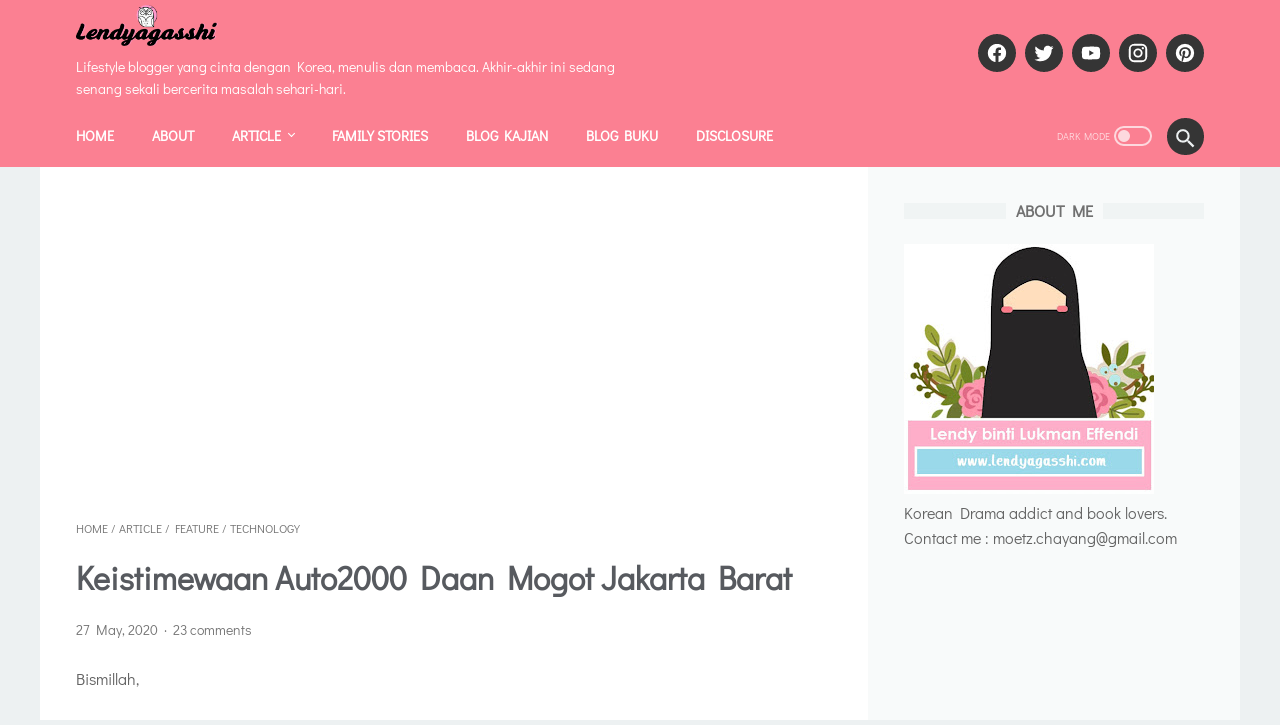

--- FILE ---
content_type: text/html; charset=UTF-8
request_url: https://www.lendyagasshi.com/2020/05/keistimewaan-auto2000-daan-mogot.html?showComment=1591097140680
body_size: 53376
content:
<!DOCTYPE html>
<html dir='ltr' lang='en' xmlns='http://www.w3.org/1999/xhtml' xmlns:b='http://www.google.com/2005/gml/b' xmlns:data='http://www.google.com/2005/gml/data' xmlns:expr='http://www.google.com/2005/gml/expr'>
<!-- Twitter Card by igniel.com -->
<meta content='summary_large_image' name='twitter:card'/>
<meta content='@lendymut' name='twitter:site'/>
<meta content='@lendymut' name='twitter:creator'/>
<meta content='https://blogger.googleusercontent.com/img/b/R29vZ2xl/AVvXsEhCllsY5sg48KtwQZqMbvm6EyDBdtSSO6HEDJZ_OafXVmFswAYVnrKSeDy-P8hdb03TPUsxtAa95rAw_PZls5DP-otw-G7OxLKFiwwyJ-8D__FaV55JzLXQiMpOUboZd2IAjtLPlJw19jI/s1600/Auto2000.png' name='twitter:image'/>
<meta content='Auto2000, Toyota, Mobil baru, otomotif, dealer mobil, Auto 2000 Daan Mogot Jakarta Barat' name='twitter:description'/>
<head>
<!-- Google tag (gtag.js) -->
<script async='async' src='https://www.googletagmanager.com/gtag/js?id=G-GMVJFB3EGX'></script>
<script>
  window.dataLayer = window.dataLayer || [];
  function gtag(){dataLayer.push(arguments);}
  gtag('js', new Date());

  gtag('config', 'G-GMVJFB3EGX');
</script>
<script async='async' data-ad-client='ca-pub-6015413542951717' src='https://pagead2.googlesyndication.com/pagead/js/adsbygoogle.js'></script>
<script type='text/javascript'>
if (typeof document.onselectstart!="undefined") {
document.onselectstart=new Function ("return false");
}
else{
document.onmousedown=new Function ("return false");
document.onmouseup=new Function ("return true");
}
</script>
<meta content='width=device-width, initial-scale=1' name='viewport'/>
<meta content='text/html; charset=UTF-8' http-equiv='Content-Type'/>
<meta content='#edf1f2' name='theme-color'/>
<meta content='#edf1f2' name='msapplication-navbutton-color'/>
<meta content='blogger' name='generator'/>
<link href='https://www.lendyagasshi.com/favicon.ico' rel='icon' type='image/x-icon'/>
<link href='https://www.lendyagasshi.com/2020/05/keistimewaan-auto2000-daan-mogot.html' rel='canonical'/>
<link rel="alternate" type="application/atom+xml" title="Lendyagasshi - Atom" href="https://www.lendyagasshi.com/feeds/posts/default" />
<link rel="alternate" type="application/rss+xml" title="Lendyagasshi - RSS" href="https://www.lendyagasshi.com/feeds/posts/default?alt=rss" />
<link rel="service.post" type="application/atom+xml" title="Lendyagasshi - Atom" href="https://www.blogger.com/feeds/6804179759464267220/posts/default" />

<link rel="alternate" type="application/atom+xml" title="Lendyagasshi - Atom" href="https://www.lendyagasshi.com/feeds/1899986936924751424/comments/default" />
<link href='https://blogger.googleusercontent.com/img/b/R29vZ2xl/AVvXsEhCllsY5sg48KtwQZqMbvm6EyDBdtSSO6HEDJZ_OafXVmFswAYVnrKSeDy-P8hdb03TPUsxtAa95rAw_PZls5DP-otw-G7OxLKFiwwyJ-8D__FaV55JzLXQiMpOUboZd2IAjtLPlJw19jI/s1600/Auto2000.png' rel='image_src'/>
<meta content='Auto2000, Toyota, Mobil baru, otomotif, dealer mobil, Auto 2000 Daan Mogot Jakarta Barat' name='description'/>
<meta content='https://www.lendyagasshi.com/2020/05/keistimewaan-auto2000-daan-mogot.html' property='og:url'/>
<meta content='Keistimewaan Auto2000 Daan Mogot Jakarta Barat' property='og:title'/>
<meta content='Auto2000, Toyota, Mobil baru, otomotif, dealer mobil, Auto 2000 Daan Mogot Jakarta Barat' property='og:description'/>
<meta content='https://blogger.googleusercontent.com/img/b/R29vZ2xl/AVvXsEhCllsY5sg48KtwQZqMbvm6EyDBdtSSO6HEDJZ_OafXVmFswAYVnrKSeDy-P8hdb03TPUsxtAa95rAw_PZls5DP-otw-G7OxLKFiwwyJ-8D__FaV55JzLXQiMpOUboZd2IAjtLPlJw19jI/w1200-h630-p-k-no-nu/Auto2000.png' property='og:image'/>
<title>Keistimewaan Auto2000 Daan Mogot Jakarta Barat - Lendyagasshi</title>
<meta content='Keistimewaan Auto2000 Daan Mogot Jakarta Barat' name='keywords'/>
<style>
@font-face{font-family:'Didact Gothic';font-style:normal;font-weight:400;src:local('Didact Gothic Regular'),local('DidactGothic-Regular'),url(https://fonts.gstatic.com/s/didactgothic/v14/ahcfv8qz1zt6hCC5G4F_P4ASlUaYpnLl.woff2) format('woff2');unicode-range:U+0460-052F,U+1C80-1C88,U+20B4,U+2DE0-2DFF,U+A640-A69F,U+FE2E-FE2F}@font-face{font-family:'Didact Gothic';font-style:normal;font-weight:400;src:local('Didact Gothic Regular'),local('DidactGothic-Regular'),url(https://fonts.gstatic.com/s/didactgothic/v14/ahcfv8qz1zt6hCC5G4F_P4ASlU-YpnLl.woff2) format('woff2');unicode-range:U+0400-045F,U+0490-0491,U+04B0-04B1,U+2116}@font-face{font-family:'Didact Gothic';font-style:normal;font-weight:400;src:local('Didact Gothic Regular'),local('DidactGothic-Regular'),url(https://fonts.gstatic.com/s/didactgothic/v14/ahcfv8qz1zt6hCC5G4F_P4ASlUeYpnLl.woff2) format('woff2');unicode-range:U+1F00-1FFF}@font-face{font-family:'Didact Gothic';font-style:normal;font-weight:400;src:local('Didact Gothic Regular'),local('DidactGothic-Regular'),url(https://fonts.gstatic.com/s/didactgothic/v14/ahcfv8qz1zt6hCC5G4F_P4ASlUiYpnLl.woff2) format('woff2');unicode-range:U+0370-03FF}@font-face{font-family:'Didact Gothic';font-style:normal;font-weight:400;src:local('Didact Gothic Regular'),local('DidactGothic-Regular'),url(https://fonts.gstatic.com/s/didactgothic/v14/ahcfv8qz1zt6hCC5G4F_P4ASlUWYpnLl.woff2) format('woff2');unicode-range:U+0100-024F,U+0259,U+1E00-1EFF,U+2020,U+20A0-20AB,U+20AD-20CF,U+2113,U+2C60-2C7F,U+A720-A7FF}@font-face{font-family:'Didact Gothic';font-style:normal;font-weight:400;src:local('Didact Gothic Regular'),local('DidactGothic-Regular'),url(https://fonts.gstatic.com/s/didactgothic/v14/ahcfv8qz1zt6hCC5G4F_P4ASlUuYpg.woff2) format('woff2');unicode-range:U+0000-00FF,U+0131,U+0152-0153,U+02BB-02BC,U+02C6,U+02DA,U+02DC,U+2000-206F,U+2074,U+20AC,U+2122,U+2191,U+2193,U+2212,U+2215,U+FEFF,U+FFFD}@font-face{font-family:'Fira Sans';font-style:normal;font-weight:400;src:local('Fira Sans Regular'),local('FiraSans-Regular'),url(https://fonts.gstatic.com/s/firasans/v10/va9E4kDNxMZdWfMOD5VvmojLeTY.woff2) format('woff2');unicode-range:U+0460-052F,U+1C80-1C88,U+20B4,U+2DE0-2DFF,U+A640-A69F,U+FE2E-FE2F}@font-face{font-family:'Fira Sans';font-style:normal;font-weight:400;src:local('Fira Sans Regular'),local('FiraSans-Regular'),url(https://fonts.gstatic.com/s/firasans/v10/va9E4kDNxMZdWfMOD5Vvk4jLeTY.woff2) format('woff2');unicode-range:U+0400-045F,U+0490-0491,U+04B0-04B1,U+2116}@font-face{font-family:'Fira Sans';font-style:normal;font-weight:400;src:local('Fira Sans Regular'),local('FiraSans-Regular'),url(https://fonts.gstatic.com/s/firasans/v10/va9E4kDNxMZdWfMOD5Vvm4jLeTY.woff2) format('woff2');unicode-range:U+1F00-1FFF}@font-face{font-family:'Fira Sans';font-style:normal;font-weight:400;src:local('Fira Sans Regular'),local('FiraSans-Regular'),url(https://fonts.gstatic.com/s/firasans/v10/va9E4kDNxMZdWfMOD5VvlIjLeTY.woff2) format('woff2');unicode-range:U+0370-03FF}@font-face{font-family:'Fira Sans';font-style:normal;font-weight:400;src:local('Fira Sans Regular'),local('FiraSans-Regular'),url(https://fonts.gstatic.com/s/firasans/v10/va9E4kDNxMZdWfMOD5VvmIjLeTY.woff2) format('woff2');unicode-range:U+0102-0103,U+0110-0111,U+0128-0129,U+0168-0169,U+01A0-01A1,U+01AF-01B0,U+1EA0-1EF9,U+20AB}@font-face{font-family:'Fira Sans';font-style:normal;font-weight:400;src:local('Fira Sans Regular'),local('FiraSans-Regular'),url(https://fonts.gstatic.com/s/firasans/v10/va9E4kDNxMZdWfMOD5VvmYjLeTY.woff2) format('woff2');unicode-range:U+0100-024F,U+0259,U+1E00-1EFF,U+2020,U+20A0-20AB,U+20AD-20CF,U+2113,U+2C60-2C7F,U+A720-A7FF}@font-face{font-family:'Fira Sans';font-style:normal;font-weight:400;src:local('Fira Sans Regular'),local('FiraSans-Regular'),url(https://fonts.gstatic.com/s/firasans/v10/va9E4kDNxMZdWfMOD5Vvl4jL.woff2) format('woff2');unicode-range:U+0000-00FF,U+0131,U+0152-0153,U+02BB-02BC,U+02C6,U+02DA,U+02DC,U+2000-206F,U+2074,U+20AC,U+2122,U+2191,U+2193,U+2212,U+2215,U+FEFF,U+FFFD}

</style>
<script type='text/javascript'>
        (function(i,s,o,g,r,a,m){i['GoogleAnalyticsObject']=r;i[r]=i[r]||function(){
        (i[r].q=i[r].q||[]).push(arguments)},i[r].l=1*new Date();a=s.createElement(o),
        m=s.getElementsByTagName(o)[0];a.async=1;a.src=g;m.parentNode.insertBefore(a,m)
        })(window,document,'script','https://www.google-analytics.com/analytics.js','ga');
        ga('create', 'UA-130267499-1', 'auto', 'blogger');
        ga('blogger.send', 'pageview');
      </script>
<script>
    //<![CDATA[
    /* shinsenter/defer.js */
    !function(e,o,t,n,i,r){function c(e,t){r?n(e,t||32):i.push(e,t)}function f(e,t,n,i){return t&&o.getElementById(t)||(i=o.createElement(e||"SCRIPT"),t&&(i.id=t),n&&(i.onload=n),o.head.appendChild(i)),i||{}}r=/p/.test(o.readyState),e.addEventListener("on"+t in e?t:"load",function(){for(r=1;i[0];)c(i.shift(),i.shift())}),c._=f,e.defer=c,e.deferscript=function(e,t,n,i){c(function(){f("",t,i).src=e},n)}}(this,document,"pageshow",setTimeout,[]),function(s,n){var a="IntersectionObserver",d="src",l="lazied",h="data-",m=h+l,y="load",p="forEach",b="getAttribute",g="setAttribute",v=Function(),I=s.defer||v,c=I._||v;function A(e,t){return[].slice.call((t||n).querySelectorAll(e))}function e(u){return function(e,t,o,r,c,f){I(function(n,t){function i(n){!1!==(r||v).call(n,n)&&((f||["srcset",d,"style"])[p](function(e,t){(t=n[b](h+e))&&n[g](e,t)}),A("SOURCE",n)[p](i),y in n&&n[y]()),n.className+=" "+(o||l)}t=a in s?(n=new s[a](function(e){e[p](function(e,t){e.isIntersecting&&(t=e.target)&&(n.unobserve(t),i(t))})},c)).observe.bind(n):i,A(e||u+"["+h+d+"]:not(["+m+"])")[p](function(e){e[b](m)||(e[g](m,u),t(e))})},t)}}function t(){I(function(t,n,i,o,r){t=A((i="[type=deferjs]")+":not("+(o="[async]")+")").concat(A(i+o)),function e(){if(0!=t){for(o in(i=t.shift()).parentNode.removeChild(i),i.removeAttribute("type"),n=c(i.nodeName),i)"string"==typeof(r=i[o])&&n[o]!=r&&(n[o]=r);n[d]&&!n.hasAttribute("async")?n.onload=n.onerror=e:I(e,.1)}}()},4)}t(),s.deferstyle=function(t,n,e,i){I(function(e){(e=c("LINK",n,i)).rel="stylesheet",e.href=t},e)},s.deferimg=e("IMG"),s.deferiframe=e("IFRAME"),I.all=t}(this,document);
    var linkMagzSetting;
    //]]>
</script>
<noscript>
<style>
     
    </style>
</noscript>
<style id='page-skin-1' type='text/css'><!--
/* -----------------------------------------------
Blogger Template Style
Name:     linkmagz
Version:  2.6.0
Designer: Mas Sugeng
----------------------------------------------- */
html{font:normal normal 16px Verdana, Geneva, sans-serif}body{background:#edf1f2;color:#636363;font-family:Didact Gothic,Arial,sans-serif}.buttonDownload{background:#2675a6}a:link,.toc button{text-decoration:none;transition:all .2s;color:#2675a6}a:visited{color:#2675A6}a:hover{color:#636363}#sidebar-wrap a:link{color:#2675A6}#sidebar-wrap a:visited{color:#2675A6}#sidebar-wrap a:hover{color:#636363}#sidebar-wrap ul li::before{border:3px solid #2675A6}#footer-content,#header-content,.navmenu,.menu-sticky,#subscribe-box,#wrapper{max-width:1200px}#header-wrap{transition:all .2s;background:#fb8092}#header-content,#navmenu-sidebar-closebtn{transition:all .2s;background:#fb8092}#header-outer #header-content{min-height:48px}#navmenu-wrap,#navmenu-wrap-sticky{transition:all .2s;background:#fb8092}#header-outer .navmenu .nav-outer{min-height:62px}#header-outer .menu-sticky .nav-outer::after,#header-outer .navmenu .nav-outer::after{content:'';min-height:inherit;font-size:0}#header .widget img{max-height:41px}.navmenu,.menu-sticky{transition:all .2s;background:#fb8092}#navmenu-sidebar-body ul li a{color:#636363}#navmenu-sidebar-body ul li a:hover{color:#2675a6}.ms-submenu-button::after{border-color:#636363 transparent transparent}.ms-submenu-button.ms-submenu-shown::after{border-color:transparent transparent #636363}#goTop,.comments .comments-content .icon.blog-author::after{transition:all .2s;color:#FFFFFF;background:#fb8092}#goTop::after{transition:all .2s;border-top:1px solid #FFFFFF;border-right:1px solid #FFFFFF}#content-wrap,#content-wrap-produk-index,#navmenu-sidebar-body,#wrapper{transition:all .2s;background:#ffffff}#sidebar-wrap{transition:all .2s;background:#f8fafa}.PopularPosts .popular-post-widget-title h3.title,.PopularPosts .popular-post-widget-title h2.title{transition:all .2s;box-shadow:0 0 0 2px #f8fafa}.html-jasa .normalwidget-title h3.title,.html-produk .normalwidget-title h3.title,.html-jasa .normalwidget-title h2.title,.html-produk .normalwidget-title h2.title,.latestposts-title h2,#ms-related-post p.ms-title,.share-this-pleaseeeee{transition:all .2s;background:#ffffff}.FeaturedPost h3.title,.FeaturedPost h2.title{transition:all .2s;box-shadow:0 0 0 2px #ffffff}.normalwidget-title h3.title,.normalwidget-title h2.title{transition:all .2s;background:#f8fafa}a.blog-pager-older-link::after,a.blog-pager-newer-link::before{border:solid #FFFFFF}.blog-pager a.js-load,.blog-pager span.js-loaded,.blog-pager span.js-loading,.blog-pager a.blog-pager-older-link,.blog-pager a.blog-pager-newer-link,.blog-pager a.js-load:visited,.blog-pager a.blog-pager-older-link:visited,.blog-pager a.blog-pager-newer-link:visited{transition:all .2s;background:#F7598E;color:#FFFFFF !important}.js-loading::after{border:2px solid #FFFFFF}.blog-pager a.js-load:hover,.blog-pager span.js-loaded:hover,.blog-pager span.js-loading:hover,a.blog-pager-newer-link:hover,a.blog-pager-older-link:hover{background:#c13e6a}.contact-form-widget input[type=button]{transition:all .2s;background:#F7598E;color:#FFFFFF}.contact-form-widget input[type=button]:hover{transition:all .2s;background:#c13e6a}#social-button .widget,#header .widget,#header .widget a,#navmenu-sidebar-closebtn .closebtn,#navmenu-sidebar-closebtn .closebtn-title{color:#ffffff}#header .widget p.title-description{color:#FFFFFF}.social-icon{transition:all .2s;background:#353535}.navmenu-content,.navmenu-button,.navmenu-content>ul>li>a{color:#FFFFFF}.navmenu-button div{transition:all .2s;background-color:#FFFFFF}.navmenu-content>ul>li>a::before{transition:all .2s;background:#FFFFFF}.navmenu-content>ul>li.has-sub>a::after{border-bottom:1px solid #FFFFFF;border-left:1px solid #FFFFFF}.darkmode-switch .switch-title{color:#FFFFFF}.darkmode-switch .slider{border:2px solid #FFFFFF}.darkmode-switch .slider:before{transition:all .2s;background:#FFFFFF}.darkmode-switch .switch:hover .slider:before{background:#FFFFFF}.iconsearch-label{transition:all .2s;background:#353535}.iconsearch-label path{fill:#edf1f2}.FeaturedPost h3.title,.PopularPosts .popular-post-widget-title h3.title,.FeaturedPost h2.title,.PopularPosts .popular-post-widget-title h2.title{transition:all .2s;color:#FFFFFF;background:#F7598E}.normalwidget-title::after{transition:all .2s;background:#f0f4f4}.normalwidget-title h3.title,.normalwidget-title h2.title{color:#707070}.html-jasa .normalwidget-title::after,.html-produk .normalwidget-title::after,.latestposts-title::after{transition:all .2s;background:#f8fafa}.html-jasa .normalwidget-title h3.title,.html-produk .normalwidget-title h3.title,.html-jasa .normalwidget-title h2.title,.html-produk .normalwidget-title h2.title,.latestposts-title h2{color:#707070}.post-title,.post-title a{color:#575a5f}.post-title a:hover{color:#2675A6}.breadcrumbs,.breadcrumbs a,.post-info,.post-info a{color:#757575}.breadcrumbs a:hover,.post-info a:hover{color:#2675A6}#content-wrap-produk-index b.info-produk,.img-thumbnail .label-info a,.img-thumbnail .label-info a:visited,.img-thumbnail .label-info a:hover{transition:all .2s;background:#F7598E;color:#FFFFFF !important}.FeaturedPost .post-summary,.FeaturedPost .post-summary .featured-info{transition:all .2s;background:#f8fafa}@media only screen and (max-width:600px){.FeaturedPost .post-summary{background:#ffffff}}.FeaturedPost .featured-img-bg{transition:all .2s;background:#ffffff}.FeaturedPost h2 a,.FeaturedPost h3 a{color:#575a5f}.FeaturedPost h2 a:hover,.FeaturedPost h3 a:hover{color:#2675A6}.FeaturedPost p.featured-desc{color:#636363}p.featured-more a:link,p.featured-more a:visited{transition:all .2s;color:#FFFFFF !important;background:#F7598E}p.featured-more a:hover{background:#c13e6a}.sidebar-content ul li::before{border:3px solid #2675a6}.sidebar-content ol li::before{color:#2675a6}.PopularPosts .popular-post-info{transition:all .2s;background:#ffffff}.PopularPosts .popular-post-snippet{color:#737373}.PopularPosts .popular-post-title a{color:#575a5f}.PopularPosts .popular-post-title a:hover{color:#2675A6}.Profile{color:#737373}.Profile .individual,.Profile .team{transition:all .2s;background:#ffffff}.Profile .individual .profile-link{border:1px solid #2675A6;color:#2675A6}.Profile .individual .profile-link:hover{border:1px solid #575a5f;color:#575a5f}.Profile .profile-link-author{color:#2675A6}.Profile .profile-link-author:hover{color:#575a5f}.Profile .location path{fill:#737373}.FollowByEmail{transition:all .2s;background:#3e3e3e;color:#FFFFFF}.FollowByEmail ::placeholder{color:#737373;opacity:.9}.FollowByEmail .follow-by-email-address{transition:all .2s;background:#f5f5f5}.FollowByEmail .follow-by-email-submit{transition:all .2s;background:#F7598E;color:#FFFFFF}.FollowByEmail .follow-by-email-submit:hover{background:#c13e6a}.label-size a.label-name{border:1px solid #2675A6}.label-size a.label-name:hover{border:1px solid #636363}#footer-outer{transition:all .2s;background:#3e3e3e}#footer-content{transition:all .2s;background:#353535;color:#FFFFFF}#footer-content a{color:#FFFFFF}#footer-content a:hover{color:#dddddd}
/* ini normalize.css v8.0.1 | MIT License | github.com/necolas/normalize.css */html{line-height:1.15;-webkit-text-size-adjust:100%}body{margin:0}main{display:block}h1{font-size:2em;margin:.67em 0}hr{-webkit-box-sizing:content-box;box-sizing:content-box;height:0;overflow:visible}pre{font-family:monospace,monospace;font-size:1em}a{background-color:transparent}abbr[title]{border-bottom:0;text-decoration:underline;-webkit-text-decoration:underline dotted;text-decoration:underline dotted}b,strong{font-weight:bolder}code,kbd,samp{font-family:monospace,monospace;font-size:1em}small{font-size:80%}sub,sup{font-size:75%;line-height:0;position:relative;vertical-align:baseline}sub{bottom:-0.25em}sup{top:-0.5em}img{border-style:none}button,input,optgroup,select,textarea{font-family:inherit;font-size:100%;line-height:1.15;margin:0}button,input{overflow:visible}button,select{text-transform:none}button,[type="button"],[type="reset"],[type="submit"]{-webkit-appearance:button}button::-moz-focus-inner,[type="button"]::-moz-focus-inner,[type="reset"]::-moz-focus-inner,[type="submit"]::-moz-focus-inner{border-style:none;padding:0}button:-moz-focusring,[type="button"]:-moz-focusring,[type="reset"]:-moz-focusring,[type="submit"]:-moz-focusring{outline:1px dotted ButtonText}fieldset{padding:.35em .75em .625em}legend{-webkit-box-sizing:border-box;box-sizing:border-box;color:inherit;display:table;max-width:100%;padding:0;white-space:normal}progress{vertical-align:baseline}textarea{overflow:auto}[type="checkbox"],[type="radio"]{-webkit-box-sizing:border-box;box-sizing:border-box;padding:0}[type="number"]::-webkit-inner-spin-button,[type="number"]::-webkit-outer-spin-button{height:auto}[type="search"]{-webkit-appearance:textfield;outline-offset:-2px}[type="search"]::-webkit-search-decoration{-webkit-appearance:none}::-webkit-file-upload-button{-webkit-appearance:button;font:inherit}details{display:block}summary{display:list-item}template{display:none}[hidden]{display:none}body.darkmode{background:#353535;color:#eee}body.darkmode a:link,body.darkmode .toc button{color:#a3daef;-webkit-transition:all .2s;transition:all .2s}body.darkmode a:visited{color:#a3daef}body.darkmode a:hover{color:#fff}body.darkmode #sidebar-wrap a:link{color:#eee}body.darkmode #sidebar-wrap a:visited{color:#eee}body.darkmode #sidebar-wrap a:hover{color:#fff}body.darkmode #header-wrap{background:#2b2b2b}body.darkmode #header-content,body.darkmode #navmenu-sidebar-closebtn{background:#232323}body.darkmode #navmenu-wrap,body.darkmode #navmenu-wrap-sticky{background:#2f2f2f}body.darkmode .navmenu,body.darkmode .menu-sticky{background:#2b2b2b}body.darkmode #navmenu-sidebar-body ul li a,body.darkmode .navmenu-content li li a{color:#eee}body.darkmode #navmenu-sidebar-body ul li a:hover{color:#fff}body.darkmode .ms-submenu-button::after{border-color:#eee transparent transparent}body.darkmode .ms-submenu-button.ms-submenu-shown::after{border-color:transparent transparent #eee}body.darkmode #sidebar-wrap{background:#2f2f2f}body.darkmode .PopularPosts .popular-post-widget-title h3.title,body.darkmode .PopularPosts .popular-post-widget-title h2.title{-webkit-box-shadow:0 0 0 2px #2f2f2f;box-shadow:0 0 0 2px #2f2f2f}body.darkmode .normalwidget-title h3.title,body.darkmode .normalwidget-title h2.title{background:#2f2f2f}body.darkmode #wrapper,body.darkmode #content-wrap,body.darkmode #content-wrap-produk-index,body.darkmode #navmenu-sidebar-body,body.darkmode .latestposts-title h2,body.darkmode .html-produk .normalwidget-title h3.title,body.darkmode .html-jasa .normalwidget-title h3.title,body.darkmode .html-produk .normalwidget-title h2.title,body.darkmode .html-jasa .normalwidget-title h2.title,body.darkmode .share-this-pleaseeeee,body.darkmode #ms-related-post p.ms-title,body.darkmode .FeaturedPost .featured-img-bg,body.darkmode .PopularPosts .popular-post-info,body.darkmode .Profile .individual,body.darkmode .Profile .team{background:#323232}body.darkmode .FeaturedPost h3.title,body.darkmode .FeaturedPost h2.title{-webkit-box-shadow:0 0 0 2px #323232;box-shadow:0 0 0 2px #323232}body.darkmode #header .widget a,body.darkmode #header .widget,body.darkmode #navmenu-sidebar-closebtn .closebtn,body.darkmode #navmenu-sidebar-closebtn .closebtn-title{color:#eee}body.darkmode #header .widget p.title-description{color:#bbb}body.darkmode .navmenu-content>ul>li>a,body.darkmode .navmenu-button{color:#eee}body.darkmode .navmenu-button div{background-color:#eee}body.darkmode .navmenu-content>ul>li>a::before{background:#eee}body.darkmode .navmenu-content>ul>li.has-sub>a::after{border-bottom:1px solid #eee;border-left:1px solid #eee}body.darkmode .navmenu-content li li.has-sub::after{border-bottom:1px solid #eee;border-right:1px solid #eee}body.darkmode .navmenu-content ul li ul{background:#4a4a4a}body.darkmode .navmenu-content>ul>li>ul:before{border-bottom-color:#4a4a4a}body.darkmode .navmenu-content li li a:before{background:#eee}body.darkmode #social-button .social-icon{background:#232323}body.darkmode #social-button .social-icon:hover{background:#353535}body.darkmode .iconsearch-label{background:#2b2b2b}body.darkmode .iconsearch-label:hover{background:#000}body.darkmode .iconsearch-label path{fill:#eee}body.darkmode .darkmode-switch .switch{opacity:1}body.darkmode .darkmode-switch .switch-title{color:#bbb;opacity:1}body.darkmode .darkmode-switch .slider{border:2px solid #bbb}body.darkmode .darkmode-switch .slider:before{background:#eee}body.darkmode .darkmode-switch .switch:hover .slider:before{background:#fff}body.darkmode .normalwidget-title::after{background:#383838}body.darkmode .normalwidget-title h3.title,body.darkmode .normalwidget-title h2.title{color:#eee}body.darkmode .latestposts-title::after,body.darkmode .html-produk .normalwidget-title::after,body.darkmode .html-jasa .normalwidget-title::after{background:#383838}body.darkmode .latestposts-title h2,body.darkmode .html-produk .normalwidget-title h3.title,body.darkmode .html-jasa .normalwidget-title h3.title,body.darkmode .html-produk .normalwidget-title h2.title,body.darkmode .html-jasa .normalwidget-title h2.title{color:#eee}body.darkmode .post-title,body.darkmode .post-title a{color:#eee}body.darkmode .post-title a:hover{color:#fff}body.darkmode .post-info,body.darkmode .post-info a,body.darkmode .breadcrumbs,body.darkmode .breadcrumbs a{color:#bbb}body.darkmode .post-info a:hover,body.darkmode .breadcrumbs a:hover{color:#fff}body.darkmode .FeaturedPost .post-summary,body.darkmode .FeaturedPost .post-summary .featured-info{background:#2f2f2f}@media only screen and (max-width:600px){body.darkmode .FeaturedPost .post-summary{background:#323232}}body.darkmode .FeaturedPost h3 a,body.darkmode .FeaturedPost h2 a{color:#eee}body.darkmode .FeaturedPost h3 a:hover,body.darkmode .FeaturedPost h2 a:hover{color:#fff}body.darkmode .FeaturedPost p.featured-desc{color:#eee}body.darkmode #sidebar-wrap ul li::before{border:3px solid #eee}body.darkmode #sidebar-wrap ol li::before{color:#eee}body.darkmode .PopularPosts .popular-post-snippet{color:#bbb}body.darkmode .PopularPosts .popular-post-title a{color:#eee}body.darkmode .PopularPosts .popular-post-title a:hover{color:#fff}body.darkmode .Profile{color:#eee}body.darkmode .Profile .individual .profile-link{border:1px solid #eee;color:#eee}body.darkmode .Profile .individual .profile-link:hover{border:1px solid #fff;color:#fff}body.darkmode .Profile .profile-link-author{color:#eee}body.darkmode .Profile .profile-link-author:hover{color:#fff}body.darkmode .Profile .location path{fill:#eee}body.darkmode .FollowByEmail{background:#2d2d2d;color:#bbb}body.darkmode .FollowByEmail ::-webkit-input-placeholder{color:#666;opacity:.9}body.darkmode .FollowByEmail ::-moz-placeholder{color:#666;opacity:.9}body.darkmode .FollowByEmail :-ms-input-placeholder{color:#666;opacity:.9}body.darkmode .FollowByEmail ::-ms-input-placeholder{color:#666;opacity:.9}body.darkmode .FollowByEmail ::placeholder{color:#666;opacity:.9}body.darkmode .FollowByEmail .follow-by-email-address{background:#fff}body.darkmode .label-size a.label-name{border:1px solid #eee}body.darkmode .label-size a.label-name:hover{border:1px solid #fff}body.darkmode iframe.blogger-comment-from-post{padding:0 10px;background:#fff;-webkit-box-sizing:border-box;box-sizing:border-box}body.darkmode #footer-outer{background:#313131}body.darkmode #footer-content{background:#282828;color:#eee}body.darkmode #footer-content a{color:#eee}body.darkmode #footer-content a:hover{color:#fff}body{font-size:16px;font-size:1rem;line-height:1.575;padding:0;margin:0;overflow-y:scroll;position:relative}blockquote{background:rgba(153,163,173,0.08);border-left:5px solid rgba(121,128,136,0.07);padding:15px 20px;font-style:italic;margin:20px 0 20px 32px;margin:1.25rem 0 1.25rem 2rem}@media only screen and (max-width:480px){blockquote{margin:1.25rem 0 1.25rem 0;padding:10px 15px}}blockquote[style]{background:transparent;border-left:0 solid transparent;font-style:normal}ul,ol{margin:20px 0 20px 0;margin:1.25rem 0 1.25rem 0;padding-left:48px;padding-left:3rem}@media only screen and (max-width:480px){ul,ol{padding-left:1.25rem}}ul ul,ol ol{margin:8px 0 8px 0;margin:.5rem 0 .5rem 0}li ul,li ol{margin:12px 0;margin:.75rem 0}:not(pre)>code{background:rgba(232,191,115,0.08);padding:3px 6px}pre{word-break:break-word;white-space:pre-wrap;background:rgba(232,191,115,0.08);border-left:5px solid rgba(245,228,194,0.17);padding:15px 20px;margin:20px 0;margin:1.25rem 0}.blur-up{opacity:.3 !important;background:#d7dee0;border-radius:4px;overflow:hidden}.banner-jasa .blur-up,.banner-produk .blur-up{opacity:.1 !important}.lazyload{opacity:0;-webkit-transition:opacity 300ms;transition:opacity 300ms}.lazyload.shown{opacity:1}#header .widget img.lazyload{min-width:160px}#header .widget img.lazyload.shown{min-width:unset}
.template-settings,.custom-css,.custom-javascript-footer{display:none}.navbarrr,.quickedit,.BlogSearch h3{display:none}iframe{max-width:100%}table,img{max-width:100%;height:auto}table[border="1"]{border-collapse:collapse}table[border="1"] td{vertical-align:top;text-align:left;font-size:14px;font-size:.875rem;padding:3px 10px;border:1px solid rgba(0,0,0,0.23)}table[border="1"] th{vertical-align:top;text-align:center;font-size:14px;font-size:.875rem;font-weight:bold;padding:5px 10px;border:1px solid rgba(0,0,0,0.23)}.post-body{word-wrap:break-word}.post-body a:link{text-decoration:underline}.post-body a[imageanchor]{display:inline-block}.post-body a[style="margin-left: 1em; margin-right: 1em;"]{margin:0 !important;display:inline-block}.post-body iframe{max-width:100%;display:block;margin:0 auto}.post-body table.tr-caption-container{margin-bottom:16px;margin-bottom:1rem;position:relative}.post-body td.tr-caption{font-size:12px;font-size:.75rem;position:absolute;bottom:0;right:0;background:rgba(0,0,0,0.5);padding:3px 10px;color:#fff;border-radius:6px 0 0 0;word-break:break-word}.post-body table.tr-caption-container a,.post-body table.tr-caption-container img{display:block;margin-bottom:0 !important}.post-body>.YOUTUBE-iframe-video{width:474px}.youtube-responsive{overflow:hidden;position:relative;width:100%}.youtube-responsive iframe{position:absolute;top:0;left:0;width:100%;height:100%}.youtube-responsive::after{padding-top:56.25%;display:block;content:''}@media only screen and (max-width:480px){.youtube-responsive{margin:0 -22px;width:100vw}}@media only screen and (max-width:480px){.post-body>img.fullwidth,.post-body div img.fullwidth{width:100vw;max-width:100vw;margin:0 -22px !important}.post-body .tr-caption-container.fullwidth{margin-right:-22px !important;margin-left:-22px !important;width:100vw;max-width:100vw}.post-body .tr-caption-container.fullwidth img{width:100vw;max-width:100vw;margin:0 !important}.post-body a[imageanchor],table.tr-caption-container{float:none !important;margin-left:auto !important;margin-right:auto !important}.post-body .separator>a{margin-left:auto !important;margin-right:auto !important}}.CSS_LIGHTBOX{z-index:9999 !important}.CSS_LAYOUT_COMPONENT{color:transparent}.skip-to-link{display:inline-block;background:#a0520f;color:#fff !important;text-decoration:none !important;left:0;top:0;padding:3px 10px;position:absolute;z-index:1000;-webkit-transform:translateY(-100%);transform:translateY(-100%);-webkit-transition:-webkit-transform .3s;transition:-webkit-transform .3s;transition:transform .3s;transition:transform .3s,-webkit-transform .3s;outline:0;border-radius:4px;border:2px solid #fff}.skip-to-link:focus{-webkit-transform:translateY(0);transform:translateY(0)}.screen-reader-text{border:0;height:0;position:absolute;width:0;top:0;overflow:hidden}a.read-more-link,p.featured-more a{position:relative}#header-outer{width:100%}#header-outer #header-wrap{width:100%}#header-outer #header-content{position:relative;margin:0 auto;padding:0 36px;-webkit-box-sizing:border-box;box-sizing:border-box;display:-webkit-box;display:-ms-flexbox;display:flex;-webkit-box-orient:horizontal;-webkit-box-direction:normal;-ms-flex-flow:row wrap;flex-flow:row wrap;-webkit-box-align:center;-ms-flex-align:center;align-items:center;-webkit-box-pack:end;-ms-flex-pack:end;justify-content:flex-end}@media only screen and (max-width:900px){#header-outer #header-content{padding:3px 30px}}@media only screen and (max-width:480px){#header-outer #header-content{padding:22px 22px 12px}}#header-outer #header-content:after{content:'';min-height:inherit;font-size:0;display:block}@media only screen and (max-width:480px){#header-outer #header-content:after{min-height:0}}#header-outer #navmenu-wrap{width:100%}#header-outer .menu-sticky .nav-outer{min-height:52px}#header-outer .navmenu,#header-outer .menu-sticky{margin:0 auto;padding:0 36px;-webkit-box-sizing:border-box;box-sizing:border-box}#header-outer .navmenu .nav-outer,#header-outer .menu-sticky .nav-outer{display:-webkit-box;display:-ms-flexbox;display:flex;-webkit-box-orient:horizontal;-webkit-box-direction:normal;-ms-flex-flow:row wrap;flex-flow:row wrap;-webkit-box-align:center;-ms-flex-align:center;align-items:center;-webkit-box-pack:start;-ms-flex-pack:start;justify-content:flex-start}@media only screen and (max-width:900px){#header-outer .navmenu,#header-outer .menu-sticky{padding:0 30px}}@media only screen and (max-width:480px){#header-outer .navmenu,#header-outer .menu-sticky{padding:0 22px}}#header-outer #navmenu-wrap-sticky{position:fixed;width:100%;z-index:9;top:0;left:0;right:0;-webkit-transform:translateY(-101%);transform:translateY(-101%);-webkit-transition:-webkit-transform .2s ease-in-out;transition:-webkit-transform .2s ease-in-out;transition:transform .2s ease-in-out;transition:transform .2s ease-in-out,-webkit-transform .2s ease-in-out;-webkit-backface-visibility:hidden;backface-visibility:hidden}#header-outer #navmenu-wrap-sticky.navsticky-show{-webkit-transform:translateY(0);transform:translateY(0);-webkit-transition:-webkit-transform .2s ease-in-out;transition:-webkit-transform .2s ease-in-out;transition:transform .2s ease-in-out;transition:transform .2s ease-in-out,-webkit-transform .2s ease-in-out}#header{display:-webkit-box;display:-ms-flexbox;display:flex;-webkit-box-orient:horizontal;-webkit-box-direction:normal;-ms-flex-flow:row wrap;flex-flow:row wrap;-webkit-box-flex:1;-ms-flex:1 1 50%;flex:1 1 50%;max-width:50%;-webkit-box-align:center;-ms-flex-align:center;align-items:center}@media only screen and (max-width:480px){#header{-webkit-box-flex:1;-ms-flex:1 1 100%;flex:1 1 100%;max-width:100%;text-align:center;margin-bottom:10px}}#header .widget{display:-webkit-box;display:-ms-flexbox;display:flex;-webkit-box-orient:horizontal;-webkit-box-direction:normal;-ms-flex-flow:row wrap;flex-flow:row wrap;-webkit-box-flex:1;-ms-flex:1 1 auto;flex:1 1 auto;-webkit-box-align:center;-ms-flex-align:center;align-items:center}@media only screen and (max-width:480px){#header .widget{-webkit-box-flex:1;-ms-flex:1 1 100%;flex:1 1 100%}}@media only screen and (max-width:480px){#header .widget .blog-title-wrap{margin:0 auto}}#header .widget a{-webkit-transition:all .2s;transition:all .2s}@media only screen and (max-width:480px){#header .widget a{-webkit-box-flex:1;-ms-flex:1 1 100%;flex:1 1 100%}}@media only screen and (max-width:480px){#header .widget>h1.blog-title,#header .widget>h2.blog-title{-webkit-box-flex:1;-ms-flex:1 1 100%;flex:1 1 100%}}#header .widget h1.blog-title,#header .widget h2.blog-title{margin:5px 25px 5px 0;text-transform:uppercase;font-size:28px;font-size:1.75rem;padding:0;line-height:32px;line-height:2rem}@media only screen and (max-width:480px){#header .widget h1.blog-title,#header .widget h2.blog-title{margin:0;text-align:center}}#header .widget p.title-description{font-size:14px;font-size:.875rem;margin:5px 0}@media only screen and (max-width:480px){#header .widget p.title-description{-webkit-box-flex:1;-ms-flex:1 1 100%;flex:1 1 100%;margin-top:8px;margin-bottom:0;text-align:center}}#header .widget img{display:block;width:auto;margin:5px 25px 5px 0}@media only screen and (max-width:480px){#header .widget img{display:block;margin:0 auto;max-width:100%}}#header .widget .hide-title .blog-title{text-indent:-9999px;visibility:hidden;margin:0;padding:0;height:0}.navmenu-content{text-transform:uppercase;font-size:14px;font-size:.875rem;-webkit-box-flex:1;-ms-flex:1 1 75%;flex:1 1 75%;-webkit-box-ordinal-group:2;-ms-flex-order:1;order:1}@media only screen and (max-width:900px){.navmenu-content{display:none}}.navmenu-content ul{list-style:none;margin:0;padding:0}.navmenu-content>ul{display:-webkit-box;display:-ms-flexbox;display:flex;-webkit-box-orient:horizontal;-webkit-box-direction:normal;-ms-flex-flow:row wrap;flex-flow:row wrap}.navmenu-content>ul>li{position:relative;-webkit-transition-duration:.2s;transition-duration:.2s;font-weight:bold;margin:0 38px 0 0;padding:0}.navmenu-content>ul>li>a::before{position:absolute;bottom:12px;left:0;content:'';display:block;width:0;height:2px;-webkit-transition:width .2s;transition:width .2s}.navmenu-content>ul>li>a{line-height:42px;display:inline-block;position:relative}.navmenu-content>ul>li.has-sub>a{padding-right:13px}.navmenu-content>ul>li.has-sub:hover>a::before{width:calc(100% - 13px);-webkit-transition:width .2s;transition:width .2s}.navmenu-content>ul>li:hover>a::before{width:100%;-webkit-transition:width .2s;transition:width .2s}.navmenu-content>ul>li.has-sub>a::after{width:4px;content:'';height:4px;-webkit-transform:rotate(-45deg);transform:rotate(-45deg);position:absolute;top:16px;right:0}.navmenu-content>ul>li a:hover{cursor:pointer}.navmenu-content ul li ul{background:#fff;padding:12px 0;-webkit-box-shadow:0 5px 20px rgba(99,99,99,0.11);box-shadow:0 5px 20px rgba(99,99,99,0.11);border-radius:5px;visibility:hidden;opacity:0;min-width:100px;position:absolute;z-index:2;-webkit-transition:all .2s ease;transition:all .2s ease;top:42px;left:0;-webkit-transform:translateY(10px);transform:translateY(10px);-webkit-transition:visibility .2s ease,-webkit-transform .2s ease;transition:visibility .2s ease,-webkit-transform .2s ease;transition:visibility .2s ease,transform .2s ease;transition:visibility .2s ease,transform .2s ease,-webkit-transform .2s ease;-webkit-box-orient:vertical;-webkit-box-direction:normal;-ms-flex-flow:column wrap;flex-flow:column wrap}.navmenu-content>ul>li>ul::before{content:'';display:block;position:absolute !important;left:10px;top:-12px;bottom:100%;width:0;height:0;border-bottom:6px solid #fff;border-top:6px solid transparent;border-left:6px solid transparent;border-right:6px solid transparent}.navmenu-content li li a{color:#666;position:relative;line-height:35px;display:inline-block}.navmenu-content li li{display:block;padding:0 24px;position:relative;text-transform:none;font-weight:normal;-webkit-transition-duration:.2s;transition-duration:.2s;float:none;white-space:nowrap;text-overflow:ellipsis;min-width:150px}
.navmenu-content ul li:hover>ul,.navmenu-content ul li ul:hover,.navmenu-content ul li ul:focus{visibility:visible;opacity:1;-webkit-transform:translateY(0);transform:translateY(0);-webkit-transition:opacity .2s ease,visibility .2s ease,-webkit-transform .2s ease;transition:opacity .2s ease,visibility .2s ease,-webkit-transform .2s ease;transition:opacity .2s ease,visibility .2s ease,transform .2s ease;transition:opacity .2s ease,visibility .2s ease,transform .2s ease,-webkit-transform .2s ease}.navmenu-content ul li:focus-within>ul{visibility:visible;opacity:1;-webkit-transform:translateY(0);transform:translateY(0);-webkit-transition:opacity .2s ease,visibility .2s ease,-webkit-transform .2s ease;transition:opacity .2s ease,visibility .2s ease,-webkit-transform .2s ease;transition:opacity .2s ease,visibility .2s ease,transform .2s ease;transition:opacity .2s ease,visibility .2s ease,transform .2s ease,-webkit-transform .2s ease}.navmenu-content ul ul li a:hover{cursor:pointer}.navmenu-content li li a::before{position:absolute;bottom:8px;left:0;content:'';display:block;width:0;height:2px;opacity:.15;background:#787d84;-webkit-transition:width .2s;transition:width .2s}.navmenu-content li li:hover>a::before{width:100%;-webkit-transition:width .2s;transition:width .2s}.navmenu-content li li.has-sub::after{border-bottom:1px solid #77858f;border-right:1px solid #77858f;width:4px;content:'';height:4px;-webkit-transform:rotate(-45deg);transform:rotate(-45deg);position:absolute;top:14px;right:15px}.navmenu-content ul li ul li{clear:both}.navmenu-content ul ul ul{top:0;margin-left:100%;-webkit-transform:translateX(-10px);transform:translateX(-10px)}.nav-secondary{-webkit-box-ordinal-group:3;-ms-flex-order:2;order:2;-webkit-box-flex:1;-ms-flex:1 1 auto;flex:1 1 auto;display:-webkit-box;display:-ms-flexbox;display:flex;-webkit-box-pack:end;-ms-flex-pack:end;justify-content:flex-end}.menu-sticky .navmenu-content>ul>li>a,.menu-sticky .navmenu-content li li a{outline:0}.navmenu-button{display:none}@media only screen and (max-width:900px){.navmenu-button{display:block;background:transparent;height:19px;width:24px;padding:0;margin:0;border:0;cursor:pointer;outline:0}}.navmenu-button div{width:24px;height:3px;border-radius:2px;margin-bottom:5px}.navmenu-button div:last-child{margin-bottom:0;width:17px}#navmenu-overlay{display:none;position:fixed;z-index:22;top:0;left:0;width:100%;height:100%;height:100vh;background-color:rgba(0,0,0,0.85)}@media only screen and (max-width:900px){.navmenu-activated #navmenu-overlay{display:block}.navmenu-activated #navmenu-sidebar{-webkit-transform:translateX(0);transform:translateX(0)}}#navmenu-sidebar{display:none;position:fixed;width:80%;z-index:24;height:100%;height:100vh;top:0;left:0;-webkit-transform:translateX(-101%);transform:translateX(-101%);-webkit-transition:-webkit-transform .2s ease-in-out;transition:-webkit-transform .2s ease-in-out;transition:transform .2s ease-in-out;transition:transform .2s ease-in-out,-webkit-transform .2s ease-in-out}@media only screen and (max-width:900px){#navmenu-sidebar{display:block}}#navmenu-sidebar-body{padding:110px 22px 22px;overflow-y:auto;height:100%;-webkit-box-sizing:border-box;box-sizing:border-box}#navmenu-sidebar-body ul{margin:0;padding:0}#navmenu-sidebar-body ul ul{margin:0 0 5px 20px;margin:0 0 5px 1.25rem;padding:0}#navmenu-sidebar-body ul li{position:relative;list-style:none;display:block;font-weight:bold;text-transform:uppercase}#navmenu-sidebar-body ul li ul li{list-style:none;display:block;font-weight:normal;text-transform:none;font-size:14px;font-size:.875rem}#navmenu-sidebar-body ul li a{display:block;padding:13px 0;font-size:14px;font-size:.875rem;outline:0}#navmenu-sidebar-body ul li li a{padding:8px 0}#navmenu-sidebar-body ul li .ms-submenu-button{background:rgba(165,165,165,0.1);border-radius:20px;padding:2px 0;position:absolute;top:0;right:0;cursor:pointer}#navmenu-sidebar-body ul li .ms-submenu-button::after{content:"";border-style:solid;border-width:4px;height:0;width:0;display:inline-block;vertical-align:middle;margin:16px 16px 12px}#navmenu-sidebar-body ul li .ms-submenu-button.ms-submenu-shown::after{margin:12px 16px 16px}#navmenu-sidebar-body ul li li .ms-submenu-button{right:3px}#navmenu-sidebar-body ul li li .ms-submenu-button::after{margin:13px 13px 9px}#navmenu-sidebar-body ul li li .ms-submenu-button.ms-submenu-shown::after{margin:9px 13px 13px}#navmenu-sidebar-closebtn{display:block;padding:25px 22px;overflow:hidden;position:absolute;top:0;left:0;right:0;z-index:1}#navmenu-sidebar-closebtn .closebtn{background:rgba(0,0,0,0.08);display:inline-block;padding:10px 10px;margin-right:10px;border-radius:25px;font-weight:bold;text-align:center;height:25px;width:25px}#navmenu-sidebar-closebtn .closebtn:hover{cursor:pointer}#navmenu-sidebar-closebtn .closebtn-title{display:inline-block;font-size:14px;font-size:.875rem;text-transform:uppercase;font-weight:bold}#wrapper{margin:0 auto;display:-webkit-box;display:-ms-flexbox;display:flex;-webkit-box-orient:horizontal;-webkit-box-direction:normal;-ms-flex-flow:row wrap;flex-flow:row wrap;position:relative}.main-content{overflow-x:auto;overflow-y:hidden;-webkit-box-sizing:border-box;box-sizing:border-box;margin:0 0 36px;padding:0 36px}@media only screen and (max-width:900px){.main-content{margin:0 0 30px;padding:0 30px}}@media only screen and (max-width:480px){.main-content{margin:0 0 22px;padding:0 22px}}.latestposts-title{width:100%;margin:0 0 30px;position:relative;text-align:center;line-height:16px;line-height:1rem}.latestposts-title::after{content:"";position:absolute;top:0;left:0;right:0;height:16px;height:1rem}.latestposts-title h2{position:relative;z-index:1;display:inline-block;margin:0;padding:0 10px;font-size:16px;font-size:1rem;text-transform:uppercase}#content-wrap{-webkit-box-flex:1;-ms-flex:1 1 69%;flex:1 1 69%;max-width:69%;padding:36px 0}@media only screen and (max-width:900px){#content-wrap{-webkit-box-flex:1;-ms-flex:1 1 100%;flex:1 1 100%;max-width:100%;padding:30px 0}}@media only screen and (max-width:480px){#content-wrap{padding:22px 0}}#content-wrap .content{display:-webkit-box;display:-ms-flexbox;display:flex;-webkit-box-orient:horizontal;-webkit-box-direction:normal;-ms-flex-flow:row wrap;flex-flow:row wrap}#content-wrap .content .post-outer{-webkit-box-flex:1;-ms-flex:1 1 50%;flex:1 1 50%;max-width:50%;-webkit-box-sizing:border-box;box-sizing:border-box;margin-bottom:45px;padding-right:15px}@media only screen and (max-width:480px){#content-wrap .content .post-outer{-ms-flex-preferred-size:100%;flex-basis:100%;max-width:100%;padding-right:0}}#content-wrap .content .post-outer:nth-of-type(2n+0){padding-left:15px;padding-right:0}@media only screen and (max-width:480px){#content-wrap .content .post-outer:nth-of-type(2n+0){padding-left:0}}#content-wrap .content .post-outer .post-content{height:100%}#content-wrap .content .post-outer .img-thumbnail{width:100%;position:relative;border-radius:4px;overflow:hidden;height:0;padding-top:56.25%}#content-wrap .content .post-outer .img-thumbnail>a{display:block}#content-wrap .content .post-outer .img-thumbnail img{width:100%;display:block;position:absolute;top:0;left:0;right:0}#content-wrap .content .post-outer .img-thumbnail .label-info{position:absolute;z-index:1;bottom:0;left:0;font-size:11px;font-size:.6875rem}#content-wrap .content .post-outer .img-thumbnail .label-info a{display:inline-block;margin-top:3px;padding:4px 8px 2px;text-transform:uppercase;border-radius:3px}#content-wrap .content .post-outer .post-title{font-size:20px;font-size:1.25rem;margin:13px 0 8px}#content-wrap .content .post-outer .post-info{margin:0 0 8px;font-size:14px;font-size:.875rem}#content-wrap .content .post-outer .post-info span,#content-wrap .content .post-outer .post-info time{display:inline-block;margin:0}#content-wrap .content .post-outer .post-info span:not(:last-child):after,#content-wrap .content .post-outer .post-info time:not(:last-child):after{content:"\b7";margin:0 3.2px;margin:0 .2rem}#content-wrap .content-single .post-outer-single{-webkit-box-flex:1;-ms-flex:1 1 100%;flex:1 1 100%;max-width:100%}#content-wrap .content-single .post-outer-single .post-content{color:inherit;padding:0 0 30px}#content-wrap .content-single .post-outer-single .post-title{font-size:32px;font-size:2rem;margin:0 0 16px;margin:0 0 1rem}@media only screen and (max-width:900px){#content-wrap .content-single .post-outer-single .post-title{font-size:1.5rem}}@media only screen and (max-width:480px){#content-wrap .content-single .post-outer-single .post-title{font-size:1.25rem}}#content-wrap .content-single .post-outer-single .post-info{margin:0 0 25px;margin:0 0 1.5625rem;font-size:14px;font-size:.875rem}#content-wrap .content-single .post-outer-single .post-info span,#content-wrap .content-single .post-outer-single .post-info time{display:inline-block;margin:0}#content-wrap .content-single .post-outer-single .post-info span:not(:last-child):after,#content-wrap .content-single .post-outer-single .post-info time:not(:last-child):after{content:"\b7";margin:0 3.2px;margin:0 .2rem}#content-wrap-page{-webkit-box-flex:1;-ms-flex:1 1 100%;flex:1 1 100%;max-width:100%;margin:0 auto;padding:36px 0}@media only screen and (max-width:900px){#content-wrap-page{padding:30px 0}}@media only screen and (max-width:480px){#content-wrap-page{padding:22px 0}}#content-wrap-page .post-outer-single{max-width:800px;margin:0 auto}#content-wrap-page h1{text-align:center;margin:0 0 25.6px;margin:0 0 1.6rem}.iklan-tengah1 .widget,.iklan-tengah2 .widget,.iklan-bawah .widget,.iklan-atas .widget,.iklan-infeed .widget,.matched-content .widget{margin:0 36px}@media only screen and (max-width:900px){.iklan-tengah1 .widget,.iklan-tengah2 .widget,.iklan-bawah .widget,.iklan-atas .widget,.iklan-infeed .widget,.matched-content .widget{margin:0 30px}}@media only screen and (max-width:480px){.iklan-tengah1 .widget,.iklan-tengah2 .widget,.iklan-bawah .widget,.iklan-atas .widget,.iklan-infeed .widget,.matched-content .widget{margin:0 22px}
}.iklan-infeed .widget-content{max-width:calc(50% - 15px)}@media only screen and (max-width:480px){.iklan-infeed .widget-content{max-width:100%}}.post-content .kode-iklan-infeed{overflow:hidden}.post-body .widget-content{text-align:center;margin:24px 0;margin:1.5rem 0;display:block;clear:both}.post-body .widget-content>*{text-align:center;margin:0 auto}.post-body ul .widget-content,.post-body ol .widget-content,.post-body blockquote .widget-content,.post-body table .widget-content,.post-body pre .widget-content,.post-body code .widget-content{display:none}.post-body .widget-content.kode-iklan-atas{margin-top:0}.post-body .widget-content.kode-iklan-bawah{margin-bottom:0}.post-body .widget-content:blank{margin:0}.post-body .kode-matched-content{margin:0 0 30px}#ms-matched-content .kode-matched-content{overflow:hidden}body>.google-auto-placed,#wrapper>.google-auto-placed,#content-wrap>.google-auto-placed,#content-wrap-produk-index>.google-auto-placed,#content-wrap-page>.google-auto-placed,footer>.google-auto-placed,header>.google-auto-placed,#sidebar-wrap>.google-auto-placed,.PopularPosts .google-auto-placed,#subscribe-box-wrap .google-auto-placed{display:none}.post-body pre .google-auto-placed,.post-body blockquote .google-auto-placed,.post-body table .google-auto-placed,.post-body ul .google-auto-placed,.post-body ol .google-auto-placed,.post-body #baca-juga .google-auto-placed{display:none}#sidebar-wrap{-webkit-box-flex:1;-ms-flex:1 1 31%;flex:1 1 31%;max-width:31%;padding:36px 0;-webkit-box-sizing:border-box;box-sizing:border-box}@media only screen and (max-width:900px){#sidebar-wrap{-webkit-box-flex:1;-ms-flex:1 1 100%;flex:1 1 100%;max-width:100%;padding:30px 0;margin-top:45px}}@media only screen and (max-width:480px){#sidebar-wrap{padding:22px 0}}.sidebar-content .widget,.sidebar-content-sticky .widget{margin-bottom:36px;-webkit-box-sizing:border-box;box-sizing:border-box;padding:0 36px}@media only screen and (max-width:900px){.sidebar-content .widget,.sidebar-content-sticky .widget{overflow-x:auto;padding:0 30px}}@media only screen and (max-width:480px){.sidebar-content .widget,.sidebar-content-sticky .widget{padding:0 22px}}.sidebar-content .widget-content,.sidebar-content-sticky .widget-content{overflow-x:hidden}@media only screen and (max-width:900px){.sidebar-content .widget-content,.sidebar-content-sticky .widget-content{overflow-x:unset}}.sidebar-content h2,.sidebar-content h3,.sidebar-content-sticky h2,.sidebar-content-sticky h3{margin:0 0 15px;font-size:18px;font-size:1.125rem;text-align:center}.sidebar-content ul,.sidebar-content ol,.sidebar-content-sticky ul,.sidebar-content-sticky ol{margin:0}.sidebar-content ul li,.sidebar-content ol li,.sidebar-content-sticky ul li,.sidebar-content-sticky ol li{padding:0;margin:10px 0}.sidebar-content ul,.sidebar-content-sticky ul{padding:0 0 0 20px;padding:0 0 0 1.25rem}.sidebar-content ul li,.sidebar-content-sticky ul li{list-style-type:none;position:relative}.sidebar-content ul li::before,.sidebar-content-sticky ul li::before{position:absolute;top:7px;left:-18px;content:" ";width:3px;height:3px;display:inline-block;opacity:.7}.sidebar-content ol,.sidebar-content-sticky ol{list-style:none;counter-reset:my-awesome-counter;padding:0}.sidebar-content ol li,.sidebar-content-sticky ol li{counter-increment:my-awesome-counter}.sidebar-content ol li::before,.sidebar-content-sticky ol li::before{content:counter(my-awesome-counter) ". ";margin-right:8px;margin-right:.5rem;display:inline-block;font-weight:bold}.sidebar-content-sticky{position:-webkit-sticky;position:sticky;top:36px}@media only screen and (max-width:900px){.sidebar-content-sticky{position:static}}#top-widget,#top-widget2{-webkit-box-flex:1;-ms-flex:1 1 100%;flex:1 1 100%;max-width:100%;text-align:center}#top-widget.no-items,#top-widget2.no-items{display:none}#top-widget h2,#top-widget2 h2{display:none}#top-widget .widget-content,#top-widget2 .widget-content{text-align:center;margin:0 0 36px;-webkit-box-sizing:border-box;box-sizing:border-box;padding:0 36px;overflow-x:auto;overflow-y:hidden}@media only screen and (max-width:900px){#top-widget .widget-content,#top-widget2 .widget-content{margin:0 0 30px;padding:0 30px}}@media only screen and (max-width:480px){#top-widget .widget-content,#top-widget2 .widget-content{margin:0 0 22px;padding:0 22px}}#top-widget h3,#top-widget .normalwidget-title,#top-widget .normalwidget-title::after{display:none;visibility:hidden;height:0;opacity:0}.PopularPosts{margin:14px auto 45px;max-width:405px;overflow-x:unset !important}.popular-posts-wrap{color:inherit}.popular-posts-wrap .the-most-popular .popular-post-thumbnail img,.popular-posts-wrap .the-most-popular .popular-post-thumbnail a{display:block}.popular-posts-wrap .the-most-popular .popular-post-thumbnail img{width:100%;border-radius:4px}.popular-posts-wrap .the-most-popular .popular-post-info{padding:10px 15px}.popular-posts-wrap .the-most-popular .popular-post-info .popular-post-title{margin:0;font-weight:bold}.popular-posts-wrap .the-most-popular .popular-post-info .popular-post-snippet{margin-top:8px;font-size:14px;font-size:.875rem}.popular-posts-wrap .the-most-popular .info-has-thumbnail{padding:10px 15px}.popular-posts-wrap .popular-post-content{margin:2px 0}.popular-posts-wrap .popular-post-content .popular-post-info{padding:10px 15px}.popular-posts-wrap .popular-post-content .popular-post-info .popular-post-title{margin:0;font-weight:bold}.popular-posts-wrap .popular-post-content .popular-post-info .popular-post-snippet{margin-top:8px;font-size:14px;font-size:.875rem}#subscribe-box-wrap{padding:0}#subscribe-box-wrap #subscribe-box{margin:0 auto;padding:0;-webkit-box-sizing:border-box;box-sizing:border-box;text-align:center}#subscribe-box-wrap #subscribe-box p{font-size:32px;padding:0;margin:0;font-weight:bold}.FollowByEmail{overflow-y:auto}.FollowByEmail .subscribewidget-title{position:relative;padding:36px 36px 20px;word-break:break-word}.FollowByEmail .subscribewidget-title h3.title,.FollowByEmail .subscribewidget-title h2.title{text-transform:uppercase;font-size:28px;font-size:1.75rem;margin:0;line-height:28px;line-height:1.75rem}.FollowByEmail .widget-content{padding:0 36px 36px}.FollowByEmail .widget-content .follow-by-email-inner form .follow-by-email-address{padding:15px 20px;border-radius:4px;margin:5px;border:0;max-width:80%}.FollowByEmail .widget-content .follow-by-email-inner form .follow-by-email-submit{cursor:pointer;padding:15px 20px;margin:5px;border:0;border-radius:4px;-webkit-transition:all .2s;transition:all .2s;text-transform:uppercase}.cloud-label-widget-content .label-size{margin:3px 1px;display:inline-block}.cloud-label-widget-content .label-size a.label-name{display:inline-block;padding:4px 8px;font-size:14px;font-size:.875rem;border-radius:3px;-webkit-transition:all .2s;transition:all .2s}.cloud-label-widget-content .label-size a.label-name span.label-count{color:inherit;margin-left:3px}.Profile .individual{position:relative;padding:30px 25px}.Profile .individual .profile-img-wrap{text-align:center}.Profile .individual .profile-img-wrap .profile-img{width:100px;border-radius:50px;margin-bottom:10px}.Profile .individual .profile-info{text-align:center}.Profile .individual .profile-info .profile-link-author{font-size:20px;font-size:1.25rem;margin:10px 0 5px;display:inline-block}.Profile .individual .profile-info .profile-link{padding:4px 20px;display:inline-block;border-radius:18px;margin-top:15px;font-size:14px;font-size:.875rem;-webkit-transition:all .2s;transition:all .2s}.Profile .individual .profile-info .location{font-size:14px;font-size:.875rem;margin-bottom:12px}.Profile .individual .profile-info .location svg{width:18px;height:18px;margin-bottom:-3px}.Profile .individual .profile-info .profile-textblock{color:inherit}.Profile .team{padding:20px;text-align:center}.Profile .team .team-member{margin:15px 0}.Profile .team .team-member .profile-link{display:block}.Profile .team .team-member .profile-link .profile-img,.Profile .team .team-member .profile-link .default-avatar{display:inline-block;width:50px;height:50px;background:#828282;vertical-align:middle;margin-right:6px;border-radius:25px}.Profile .team .team-member .profile-link .profile-name{font-size:20px;font-size:1.25rem;color:inherit;vertical-align:middle}.ContactForm form{margin:0}.ContactForm .input-label{font-size:14px;font-size:.875rem;display:block}.ContactForm span.required{color:red}.contact-form-success-message,.contact-form-error-message{background:#f9edbe;border:0 solid #f0c36d;font-size:14px;font-size:.875rem;text-align:center;max-width:500px;border-radius:3px}.contact-form-success-message-with-border,.contact-form-error-message-with-border{background:#f9edbe;border:1px solid #f0c36d;font-size:14px;font-size:.875rem;text-align:center;max-width:600px;border-radius:3px;-webkit-box-sizing:border-box;box-sizing:border-box;padding:10px 10px}.contact-form-cross{height:11px;margin:0 5px;vertical-align:-8.5%;width:11px}.contact-form-email,.contact-form-name{color:inherit;height:40px;margin:0 0 15px;max-width:300px;width:100%;padding:0 15px;border-radius:3px;border:1px solid rgba(193,193,193,0.4);-webkit-box-sizing:border-box;box-sizing:border-box}.contact-form-email-message{color:inherit;margin:0;vertical-align:top;max-width:600px;width:100%;border-radius:3px;border:1px solid rgba(193,193,193,0.4);padding:15px;-webkit-box-sizing:border-box;box-sizing:border-box}.contact-form-email:hover,.contact-form-name:hover,.contact-form-email-message:hover{outline:0}.contact-form-email:focus,.contact-form-name:focus,.contact-form-email-message:focus{outline:0}.contact-form-name,.contact-form-email,.contact-form-email-message{background:rgba(193,193,193,0.2)}.contact-form-button{display:block;font-size:14px;font-size:.875rem;line-height:24px;padding:12px 20px;margin:30px 0;text-align:center;border:0;color:#fff;border-radius:3px;font-weight:bold}.contact-form-button:hover{cursor:pointer;outline:0}
.contact-form-button.focus,.contact-form-button.right.focus,.contact-form-button.mid.focus,.contact-form-button.left.focus{outline:0}.contact-form-button-submit:focus,.contact-form-button-submit.focus{outline:0;opacity:.8}.swajib{font-weight:bold;color:#e85e5e}.ctitles{display:block}.contact-form-widget .form .input-label{font-size:14px;font-size:.875rem;opacity:.9}.contact-form-widget .form span.required{font-weight:bold;color:red}.contact-form-widget .form input[type=text],.contact-form-widget .form select,.contact-form-widget .form textarea{width:100%;padding:12px 14px;margin:5px 0 20px;display:inline-block;border:1px solid #ccc;border-radius:4px;-webkit-box-sizing:border-box;box-sizing:border-box}.contact-form-widget .form input[type=button]{width:100%;padding:14px 20px;margin:8px 0;border:0;border-radius:4px;cursor:pointer;-webkit-transition:all .2s;transition:all .2s}.contact-form-widget .form .contact-form-message-wrap p.contact-form-error-message,.contact-form-widget .form .contact-form-message-wrap p.contact-form-error-message-with-border{color:#b34e27}.contact-form-widget .form .contact-form-message-wrap p.contact-form-success-message,.contact-form-widget .form .contact-form-message-wrap p.contact-form-success-message-with-border{color:#338a1d}#toc{border-left:6px solid rgba(121,128,136,0.12);padding-left:16px;padding-left:1rem;margin:0 0 20px;margin:0 0 1.25rem;font-size:14px;font-size:.875rem}@media only screen and (max-width:480px){#toc{padding-left:.75rem}}#toc a{text-decoration:none}#toc b.toc{text-transform:uppercase}#toc ol{padding-left:0;margin:0}#toc ol li{margin:8px 0}#toc ol li ol{padding-left:32px;padding-left:2rem;margin:0}#toc ol li ol li{list-style-type:disc}#toc>ol{counter-reset:item;list-style:none}#toc>ol>li:before,#toc>ol li>li:before{content:counters(item,".") " ";counter-increment:item;margin-right:5px}#toc>ol>ol{padding-left:16px;padding-left:1rem}#toc>ol>ol li{list-style-type:disc}.post-body h2[id]::before,.post-body h3[id]::before{content:" ";margin-top:-72px;height:72px;display:block;visibility:hidden}.toc button{background:transparent;border:0;padding:0;outline:0;margin:0 4px;cursor:pointer;text-transform:lowercase;font-weight:normal}.author-profile{margin:32px 0;margin:2rem 0}.author-profile::after{content:"";display:block;clear:both}.author-profile .author-image{float:left;margin-right:16px;margin-right:1rem;border-radius:35px;width:70px}.author-profile .author-about .author-name{display:block;font-weight:bold;margin-bottom:6px}.author-profile .author-about .author-bio{font-size:15.008px;font-size:.938rem}#ms-related-post{margin:30px auto 0;overflow:hidden}#ms-related-post p.ms-title{font-weight:700;margin:0 0 16px;margin:0 0 16px;margin:0 0 1rem;display:inline-block;position:relative;padding-right:7px}#ms-related-post .related-title{position:relative}#ms-related-post .related-title::before{content:"";border-top:4px dotted rgba(121,128,136,0.24);position:absolute;top:12px;left:0;right:0}#ms-related-post ul.ms-related-hasthumb{margin:0;padding:0;list-style:none;word-wrap:break-word;overflow:hidden}#ms-related-post ul.ms-related-hasthumb li{margin:0;padding:0;font-size:14px;list-style:none;word-wrap:break-word;overflow:hidden;-webkit-transition:opacity .2s linear;transition:opacity .2s linear;float:left;width:23.5%;height:auto;margin-right:2%;margin-bottom:10px}#ms-related-post ul.ms-related-hasthumb li a,#ms-related-post ul.ms-related-hasthumb li a:hover{text-decoration:none;color:inherit}#ms-related-post ul.ms-related-hasthumb li a:focus div.related-thumb-outer{opacity:.8}#ms-related-post ul.ms-related-hasthumb li:hover{opacity:.7}#ms-related-post ul.ms-related-hasthumb li:nth-of-type(4n+0){margin-right:0}#ms-related-post ul.ms-related-hasthumb li:nth-of-type(4n+1){clear:both}#ms-related-post ul.ms-related-hasthumb li .related-thumb{display:block;max-height:none;background-color:transparent;border:0;padding:0;width:100%;border-radius:4px;position:absolute;top:0;left:0;right:0}#ms-related-post ul.ms-related-hasthumb li div.related-thumb-outer{position:relative;height:0;padding-top:56.25%;overflow:hidden;border-radius:4px}#ms-related-post ul.ms-related-hasthumb div.related-title-outer{font-weight:bold;padding:10px 0 15px;display:block;color:inherit}#ms-related-post ul.ms-related-nothumb{margin:0 0 20px;margin:0 0 1.25rem;background:rgba(153,163,173,0.08);border-left:5px solid rgba(153,163,173,0.08);padding:16px 16px 16px 32px;padding:1rem 1rem 1rem 2rem}#ms-related-post ul.ms-related-nothumb li{margin:0;padding:6px 0;font-weight:bold}@media only screen and (max-width:480px){#ms-related-post ul.ms-related-hasthumb li{width:48%;margin-right:4%}#ms-related-post ul.ms-related-hasthumb li:nth-of-type(2n+0){margin-right:0}#ms-related-post ul.ms-related-hasthumb li:nth-of-type(2n+1){clear:both}}@media only screen and (max-width:320px){#ms-related-post ul.ms-related-hasthumb li{width:100%;margin-right:0}}.BlogSearch input{padding:8px 12px;margin:3px 0;border-radius:4px;border:1px solid #bdbdbd}.BlogSearch button{padding:8px 12px;margin:3px 0;border-radius:4px;border:1px solid #bdbdbd}.Attribution svg{display:none}.Attribution .widget-content{text-align:center}.comments-threaded{clear:both;margin:0 0 30px;font-size:14px;font-size:.875rem}.comments-threaded h2.comments-title{font-size:18px;font-size:1.125rem;margin:0 0 20px;padding:0;display:inline-block}.comments-threaded .comment-thread ol{text-align:left;margin:13px 0;padding:0;list-style:none}.comments-threaded .avatar-image-container img{max-width:36px;border-radius:17px}.comments-threaded .comment-block{background:rgba(153,163,173,0.08);position:relative;padding:20px;margin-left:45px;border-radius:10px;word-break:break-word}.comments-threaded .comment-replies{margin:10px 0;margin-left:45px}.comments-threaded .comment-thread:empty{display:none}.comments-threaded .comment-replybox-single{margin-left:45px;margin:20px 0}.comments-threaded .comment{margin-bottom:6px;padding:0}.comments-threaded .comment .avatar-image-container{background-color:rgba(199,199,199,0.2);border-radius:20px;float:left;max-height:36px;overflow:hidden;width:36px;height:36px;background-repeat:no-repeat;background-position:8px 7px}.comments-threaded .comment .avatar-image-container{background-image:url("[data-uri]")}.comments-threaded .comment .comment-thread.inline-thread .comment:nth-child(6){margin:0 0 5px 12%}.comments-threaded .comment .comment-thread.inline-thread .comment:nth-child(5){margin:0 0 5px 10%}.comments-threaded .comment .comment-thread.inline-thread .comment:nth-child(4){margin:0 0 5px 8%}.comments-threaded .comment .comment-thread.inline-thread .comment:nth-child(3){margin:0 0 5px 4%}.comments-threaded .comment .comment-thread.inline-thread .comment:nth-child(2){margin:0 0 5px 2%}.comments-threaded .comment .comment-thread.inline-thread .comment:nth-child(1){margin:0 0 5px 0}.comments-threaded .comment .deleted-comment{font-style:italic;opacity:.5}.comments-threaded .comment-thread.inline-thread .comment,.comments-threaded .comment-thread.inline-thread .comment:last-child{margin:0 0 5px 14%}.comments-threaded .comment-thread{margin:0;padding:0}.comments-threaded .inline-thread{margin:0}.comments-threaded cite.user{margin-right:8px}.comments-threaded .icon.blog-author{display:inline-block}.comments-threaded .icon.blog-author::after{display:inline-block;content:"author";padding:2px 6px;border-radius:10px;font-size:11px;font-size:.6875rem}.comments-threaded .comment-header{font-size:14px;font-size:.875rem;margin:0 0 15px}.comments-threaded .comment-content{margin:0 0 15px;text-align:left}.comments-threaded .datetime{margin:10px 0;display:block}.comments-threaded .datetime a{opacity:.8;color:inherit !important}.comments-threaded .user{font-weight:bold;font-style:normal}.comments-threaded .comment .comment-actions a{display:inline-block;font-size:13px;font-size:.8125rem;margin-right:8px}.comments-threaded .continue a{display:inline-block;font-size:13px;font-size:.8125rem;font-weight:bold}.comments-threaded .comment .comment-actions a:hover,.comments-threaded .continue a:hover{text-decoration:underline}.comments-threaded .loadmore{cursor:pointer;margin-top:3em;max-height:3em}.comments-threaded .loadmore.loaded{max-height:0;opacity:0;overflow:hidden}.comments-threaded .thread-chrome.thread-collapsed{display:none}.comments-threaded .thread-toggle{display:inline-block}.comments-threaded .thread-toggle .thread-arrow{display:inline-block;height:6px;margin:.3em;overflow:visible;padding-right:4px;width:7px}.comments-threaded .thread-expanded .thread-arrow{background:url("[data-uri]") no-repeat scroll 0 0 transparent}.comments-threaded .thread-collapsed .thread-arrow{background:url("[data-uri]") no-repeat scroll 0 0 transparent}.comments-threaded .hidden{display:none}@media screen and (max-device-width:480px){.comments-threaded .comments-content .comment-replies{margin-left:10px}.comments-threaded .thread-toggle{margin-left:45px}.comments-threaded .comments-content .comment-replies .continue{margin-left:45px}}.comments-non-threaded{clear:both;margin:0 0 30px;font-size:14px;font-size:.875rem}.comments-non-threaded h2.comments-title{font-size:18px;font-size:1.125rem;margin:0 0 20px;padding:0 0 5px;display:inline-block}.comments-non-threaded #comments-block{margin:0 0 30px}.comments-non-threaded #comments-block .avatar-image-container{display:inline-block;margin-right:4px;margin-bottom:-10px;background:rgba(74,74,74,0.12);border-radius:17px}.comments-non-threaded #comments-block .avatar-image-container img{display:block}.comments-non-threaded #comments-block .comment-block{background:rgba(0,0,0,0.03);position:relative;padding:20px;margin-bottom:15px;border-radius:4px;word-break:break-word}.comments-non-threaded #comments-block .comment-block .comment-author .comment-author-name{font-weight:bold;display:block;margin-bottom:10px}
.comments-non-threaded #comments-block .comment-block .comment-author .comment-timestamp{opacity:.9;font-size:12px;font-size:.75rem;margin-right:4px}.comments-non-threaded #comments-block .comment-block .comment-author .item-control{opacity:.9;font-size:12px;font-size:.75rem}.comments-non-threaded #comments-block .comment-block .comment-body{padding:15px 0 0;margin:0}.comments-non-threaded #comments-block .comment-block .comment-body p{margin:0}.comments .comment-note{word-break:break-word;margin:20px 0;border-left:6px solid rgba(153,163,173,0.08);padding-left:16px;padding-left:1rem;font-size:14px;font-size:.875rem}.comments .post-comment-link{font-weight:bold;background:rgba(173,173,173,0.1);padding:10px 20px;border-radius:4px;display:inline-block}.normalwidget-title{width:100%;margin:0 0 25px;position:relative;text-align:center;line-height:16px;line-height:1rem;min-height:16px;min-height:1rem}.normalwidget-title::after{content:"";position:absolute;top:0;left:0;right:0;height:16px;height:1rem}.normalwidget-title h3.title,.normalwidget-title h2.title{position:relative;z-index:1;display:inline-block;margin:0;padding:0 10px;font-size:16px;font-size:1rem;text-transform:uppercase}.PopularPosts,.FeaturedPost{position:relative}.FeaturedPost h3.title,.PopularPosts .popular-post-widget-title h3.title,.FeaturedPost h2.title,.PopularPosts .popular-post-widget-title h2.title{position:absolute;top:-14px;margin:0;font-size:11px;font-size:.6875rem;font-weight:normal;text-transform:uppercase;padding:5px 10px 3px;display:inline-block;z-index:1;border-radius:3px 3px 3px 0}@media only screen and (max-width:600px){.FeaturedPost h3.title,.FeaturedPost h2.title{left:2px;border-radius:3px 3px 3px 3px}}.FeaturedPost .featured-outer{margin:14px 0 45px}.FeaturedPost .post-summary{position:relative;display:-webkit-box;display:-ms-flexbox;display:flex;-webkit-box-orient:horizontal;-webkit-box-direction:normal;-ms-flex-flow:row wrap;flex-flow:row wrap;margin:0}@media only screen and (max-width:600px){.FeaturedPost .post-summary{margin-left:-30px;margin-right:-30px}}@media only screen and (max-width:480px){.FeaturedPost .post-summary{margin-left:-22px;margin-right:-22px}}.FeaturedPost .post-summary h3,.FeaturedPost .post-summary h2{font-size:26px;font-size:1.625rem;margin:-5px 0 20px;padding:0;width:100%}@media only screen and (max-width:900px){.FeaturedPost .post-summary h3,.FeaturedPost .post-summary h2{font-size:1.5rem;margin:0 0 15px}}@media only screen and (max-width:480px){.FeaturedPost .post-summary h3,.FeaturedPost .post-summary h2{font-size:1.25rem}}.FeaturedPost .post-summary p.featured-desc{margin:0}.FeaturedPost .post-summary p.featured-desc b.harga-produk-coret,.FeaturedPost .post-summary p.featured-desc b.harga-produk{display:block;margin:5px 0}.FeaturedPost .post-summary p.featured-desc b.harga-produk-coret{text-decoration:line-through;color:#c23613}.FeaturedPost .post-summary p.featured-desc b.harga-produk{font-size:24px;font-size:1.5rem;margin-bottom:16px;margin-bottom:1rem}.FeaturedPost .post-summary p.featured-desc b.info-produk,.FeaturedPost .post-summary p.featured-desc b.toc{display:none}.FeaturedPost .post-summary p.featured-desc b,.FeaturedPost .post-summary p.featured-desc strong,.FeaturedPost .post-summary p.featured-desc i,.FeaturedPost .post-summary p.featured-desc em,.FeaturedPost .post-summary p.featured-desc strike,.FeaturedPost .post-summary p.featured-desc u,.FeaturedPost .post-summary p.featured-desc s,.FeaturedPost .post-summary p.featured-desc del{font-weight:normal;font-style:normal;text-decoration:none}.FeaturedPost .post-summary p.featured-more{margin:25px 0 0}.FeaturedPost .post-summary p.featured-more a{display:inline-block;border-radius:4px;padding:8px 20px;-webkit-transition:all .2s;transition:all .2s}.FeaturedPost .post-summary p.featured-more a:hover{text-decoration:none}.FeaturedPost .post-summary .featured-img{-webkit-box-sizing:border-box;box-sizing:border-box;-webkit-box-flex:1;-ms-flex:1 1 50%;flex:1 1 50%;max-width:50%;position:relative;padding-right:15px}.FeaturedPost .post-summary .featured-img img.image{width:100%;margin:0;padding:0;display:block;border-radius:4px}@media only screen and (max-width:600px){.FeaturedPost .post-summary .featured-img img.image{position:absolute;bottom:0;border-radius:0}}@media only screen and (max-width:600px){.FeaturedPost .post-summary .featured-img{-webkit-box-flex:1;-ms-flex:1 1 100%;flex:1 1 100%;max-width:100%;padding-right:0}}.FeaturedPost .post-summary .featured-img .featured-img-bg{height:100%}@media only screen and (max-width:600px){.FeaturedPost .post-summary .featured-img .featured-img-bg{position:relative;padding-top:75%;height:0;overflow:hidden}}.FeaturedPost .post-summary .featured-info{-webkit-box-sizing:border-box;box-sizing:border-box;-ms-flex-preferred-size:50%;flex-basis:50%;-ms-flex-item-align:center;align-self:center;max-width:50%;padding:30px 30px 30px 15px}@media only screen and (max-width:600px){.FeaturedPost .post-summary .featured-info{-ms-flex-preferred-size:100%;flex-basis:100%;max-width:100%;padding:22px;margin:-25% 30px 0;z-index:0}}@media only screen and (max-width:480px){.FeaturedPost .post-summary .featured-info{margin:-30% 22px 0;padding:18px}}.FeaturedPost .post-summary .no-featured-img{-ms-flex-preferred-size:100%;flex-basis:100%;max-width:100%;padding:30px 30px}@media only screen and (max-width:600px){.FeaturedPost .post-summary .no-featured-img{padding:22px;margin:0 30px 0}}@media only screen and (max-width:480px){.FeaturedPost .post-summary .no-featured-img{margin:0 22px 0}}.BlogArchive{font-size:14px;font-size:.875rem}.BlogArchive #ArchiveList ul ul li{padding-left:0;border-left:0}.BlogArchive #ArchiveList ul.posts li{padding-left:0;margin:0 0 10px}.BlogArchive .hierarchy-title{margin-bottom:10px}.BlogArchive .archive-dropdown select{padding:5px 7px;border-radius:4px;cursor:pointer}.breadcrumbs{margin:0 0 16px;margin:0 0 1rem;font-size:12px;font-size:.75rem;text-transform:uppercase}.breadcrumbs a{text-decoration:none}.post-body .breadcrumbs a{text-decoration:none}.breadcrumb-page{max-width:800px;text-align:center;margin:0 auto 15px}#social-button{-webkit-box-flex:1;-ms-flex:1 1 50%;flex:1 1 50%;max-width:50%;text-align:right}@media only screen and (max-width:480px){#social-button{-webkit-box-flex:1;-ms-flex:1 1 100%;flex:1 1 100%;max-width:100%;text-align:center}}#social-button a{display:inline-block}#social-button .social-icon{display:inline-block;padding:7px;margin:3px 0 3px 5px;border-radius:20px;width:24px;height:24px;-webkit-transition:all .2s;transition:all .2s}#social-button .social-icon i{background-repeat:no-repeat;height:22px;width:22px;display:inline-block;margin:1px;padding:0}#social-button .social-icon:hover{background:rgba(25,25,25,0.6)}#social-button .facebook-icon i{background:url("data:image/svg+xml;charset=utf8,<svg xmlns='http://www.w3.org/2000/svg' width='22' height='22' viewBox='0 0 24 24'><path fill='white' d='M12 2.04C6.5 2.04 2 6.53 2 12.06C2 17.06 5.66 21.21 10.44 21.96V14.96H7.9V12.06H10.44V9.85C10.44 7.34 11.93 5.96 14.22 5.96C15.31 5.96 16.45 6.15 16.45 6.15V8.62H15.19C13.95 8.62 13.56 9.39 13.56 10.18V12.06H16.34L15.89 14.96H13.56V21.96A10 10 0 0 0 22 12.06C22 6.53 17.5 2.04 12 2.04Z'/></svg>")}#social-button .twitter-icon i{background:url("data:image/svg+xml;charset=utf8,<svg xmlns='http://www.w3.org/2000/svg' width='22' height='22' viewBox='0 0 24 24'><path fill='white' d='M22.46,6C21.69,6.35 20.86,6.58 20,6.69C20.88,6.16 21.56,5.32 21.88,4.31C21.05,4.81 20.13,5.16 19.16,5.36C18.37,4.5 17.26,4 16,4C13.65,4 11.73,5.92 11.73,8.29C11.73,8.63 11.77,8.96 11.84,9.27C8.28,9.09 5.11,7.38 3,4.79C2.63,5.42 2.42,6.16 2.42,6.94C2.42,8.43 3.17,9.75 4.33,10.5C3.62,10.5 2.96,10.3 2.38,10C2.38,10 2.38,10 2.38,10.03C2.38,12.11 3.86,13.85 5.82,14.24C5.46,14.34 5.08,14.39 4.69,14.39C4.42,14.39 4.15,14.36 3.89,14.31C4.43,16 6,17.26 7.89,17.29C6.43,18.45 4.58,19.13 2.56,19.13C2.22,19.13 1.88,19.11 1.54,19.07C3.44,20.29 5.7,21 8.12,21C16,21 20.33,14.46 20.33,8.79C20.33,8.6 20.33,8.42 20.32,8.23C21.16,7.63 21.88,6.87 22.46,6Z'/></svg>")}#social-button .youtube-icon i{background:url("data:image/svg+xml;charset=utf8,<svg xmlns='http://www.w3.org/2000/svg' width='22' height='22' viewBox='0 0 24 24'><path fill='white' d='M10,15L15.19,12L10,9V15M21.56,7.17C21.69,7.64 21.78,8.27 21.84,9.07C21.91,9.87 21.94,10.56 21.94,11.16L22,12C22,14.19 21.84,15.8 21.56,16.83C21.31,17.73 20.73,18.31 19.83,18.56C19.36,18.69 18.5,18.78 17.18,18.84C15.88,18.91 14.69,18.94 13.59,18.94L12,19C7.81,19 5.2,18.84 4.17,18.56C3.27,18.31 2.69,17.73 2.44,16.83C2.31,16.36 2.22,15.73 2.16,14.93C2.09,14.13 2.06,13.44 2.06,12.84L2,12C2,9.81 2.16,8.2 2.44,7.17C2.69,6.27 3.27,5.69 4.17,5.44C4.64,5.31 5.5,5.22 6.82,5.16C8.12,5.09 9.31,5.06 10.41,5.06L12,5C16.19,5 18.8,5.16 19.83,5.44C20.73,5.69 21.31,6.27 21.56,7.17Z'/></svg>")}#social-button .instagram-icon i{background:url("data:image/svg+xml;charset=utf8,<svg xmlns='http://www.w3.org/2000/svg' width='22' height='22' viewBox='0 0 24 24'><path fill='white' d='M7.8,2H16.2C19.4,2 22,4.6 22,7.8V16.2A5.8,5.8 0 0,1 16.2,22H7.8C4.6,22 2,19.4 2,16.2V7.8A5.8,5.8 0 0,1 7.8,2M7.6,4A3.6,3.6 0 0,0 4,7.6V16.4C4,18.39 5.61,20 7.6,20H16.4A3.6,3.6 0 0,0 20,16.4V7.6C20,5.61 18.39,4 16.4,4H7.6M17.25,5.5A1.25,1.25 0 0,1 18.5,6.75A1.25,1.25 0 0,1 17.25,8A1.25,1.25 0 0,1 16,6.75A1.25,1.25 0 0,1 17.25,5.5M12,7A5,5 0 0,1 17,12A5,5 0 0,1 12,17A5,5 0 0,1 7,12A5,5 0 0,1 12,7M12,9A3,3 0 0,0 9,12A3,3 0 0,0 12,15A3,3 0 0,0 15,12A3,3 0 0,0 12,9Z'/></svg>")}#social-button .linkedin-icon i{background:url("data:image/svg+xml;charset=utf8,<svg xmlns='http://www.w3.org/2000/svg' width='22' height='22' viewBox='0 0 24 24'><path fill='white' d='M19 3A2 2 0 0 1 21 5V19A2 2 0 0 1 19 21H5A2 2 0 0 1 3 19V5A2 2 0 0 1 5 3H19M18.5 18.5V13.2A3.26 3.26 0 0 0 15.24 9.94C14.39 9.94 13.4 10.46 12.92 11.24V10.13H10.13V18.5H12.92V13.57C12.92 12.8 13.54 12.17 14.31 12.17A1.4 1.4 0 0 1 15.71 13.57V18.5H18.5M6.88 8.56A1.68 1.68 0 0 0 8.56 6.88C8.56 5.95 7.81 5.19 6.88 5.19A1.69 1.69 0 0 0 5.19 6.88C5.19 7.81 5.95 8.56 6.88 8.56M8.27 18.5V10.13H5.5V18.5H8.27Z'/></svg>")}#social-button .telegram-icon i{background:url("data:image/svg+xml;charset=utf8,<svg xmlns='http://www.w3.org/2000/svg' width='22' height='22' viewBox='0 0 24 24'><path fill='white' d='M9.78,18.65L10.06,14.42L17.74,7.5C18.08,7.19 17.67,7.04 17.22,7.31L7.74,13.3L3.64,12C2.76,11.75 2.75,11.14 3.84,10.7L19.81,4.54C20.54,4.21 21.24,4.72 20.96,5.84L18.24,18.65C18.05,19.56 17.5,19.78 16.74,19.36L12.6,16.3L10.61,18.23C10.38,18.46 10.19,18.65 9.78,18.65Z'/></svg>")}#social-button .whatsapp-icon i{background:url("data:image/svg+xml;charset=utf8,<svg xmlns='http://www.w3.org/2000/svg' width='22' height='22' viewBox='0 0 24 24'><path fill='white' d='M12.04 2C6.58 2 2.13 6.45 2.13 11.91C2.13 13.66 2.59 15.36 3.45 16.86L2.05 22L7.3 20.62C8.75 21.41 10.38 21.83 12.04 21.83C17.5 21.83 21.95 17.38 21.95 11.92C21.95 9.27 20.92 6.78 19.05 4.91C17.18 3.03 14.69 2 12.04 2M12.05 3.67C14.25 3.67 16.31 4.53 17.87 6.09C19.42 7.65 20.28 9.72 20.28 11.92C20.28 16.46 16.58 20.15 12.04 20.15C10.56 20.15 9.11 19.76 7.85 19L7.55 18.83L4.43 19.65L5.26 16.61L5.06 16.29C4.24 15 3.8 13.47 3.8 11.91C3.81 7.37 7.5 3.67 12.05 3.67M8.53 7.33C8.37 7.33 8.1 7.39 7.87 7.64C7.65 7.89 7 8.5 7 9.71C7 10.93 7.89 12.1 8 12.27C8.14 12.44 9.76 14.94 12.25 16C12.84 16.27 13.3 16.42 13.66 16.53C14.25 16.72 14.79 16.69 15.22 16.63C15.7 16.56 16.68 16.03 16.89 15.45C17.1 14.87 17.1 14.38 17.04 14.27C16.97 14.17 16.81 14.11 16.56 14C16.31 13.86 15.09 13.26 14.87 13.18C14.64 13.1 14.5 13.06 14.31 13.3C14.15 13.55 13.67 14.11 13.53 14.27C13.38 14.44 13.24 14.46 13 14.34C12.74 14.21 11.94 13.95 11 13.11C10.26 12.45 9.77 11.64 9.62 11.39C9.5 11.15 9.61 11 9.73 10.89C9.84 10.78 10 10.6 10.1 10.45C10.23 10.31 10.27 10.2 10.35 10.04C10.43 9.87 10.39 9.73 10.33 9.61C10.27 9.5 9.77 8.26 9.56 7.77C9.36 7.29 9.16 7.35 9 7.34C8.86 7.34 8.7 7.33 8.53 7.33Z'/></svg>")}#social-button .googlemaps-icon i{background:url("data:image/svg+xml;charset=utf8,<svg xmlns='http://www.w3.org/2000/svg' width='22' height='22' viewBox='0 0 24 24'><path fill='white' d='M15.5,4.5C15.5,5.06 15.7,5.54 16.08,5.93C16.45,6.32 16.92,6.5 17.5,6.5C18.05,6.5 18.5,6.32 18.91,5.93C19.3,5.54 19.5,5.06 19.5,4.5C19.5,3.97 19.3,3.5 18.89,3.09C18.5,2.69 18,2.5 17.5,2.5C16.95,2.5 16.5,2.69 16.1,3.09C15.71,3.5 15.5,3.97 15.5,4.5M22,4.5C22,5.5 21.61,6.69 20.86,8.06C20.11,9.44 19.36,10.56 18.61,11.44L17.5,12.75C17.14,12.38 16.72,11.89 16.22,11.3C15.72,10.7 15.05,9.67 14.23,8.2C13.4,6.73 13,5.5 13,4.5C13,3.25 13.42,2.19 14.3,1.31C15.17,0.44 16.23,0 17.5,0C18.73,0 19.8,0.44 20.67,1.31C21.55,2.19 22,3.25 22,4.5M21,11.58V19C21,19.5 20.8,20 20.39,20.39C20,20.8 19.5,21 19,21H5C4.5,21 4,20.8 3.61,20.39C3.2,20 3,19.5 3,19V5C3,4.5 3.2,4 3.61,3.61C4,3.2 4.5,3 5,3H11.2C11.08,3.63 11,4.13 11,4.5C11,5.69 11.44,7.09 12.28,8.7C13.13,10.3 13.84,11.5 14.41,12.21C15,12.95 15.53,13.58 16.03,14.11L17.5,15.7L19,14.11C20.27,12.5 20.94,11.64 21,11.58M9,14.5V15.89H11.25C11,17 10.25,17.53 9,17.53C8.31,17.53 7.73,17.28 7.27,16.78C6.8,16.28 6.56,15.69 6.56,15C6.56,14.31 6.8,13.72 7.27,13.22C7.73,12.72 8.31,12.47 9,12.47C9.66,12.47 10.19,12.67 10.59,13.08L11.67,12.05C10.92,11.36 10.05,11 9.05,11H9C7.91,11 6.97,11.41 6.19,12.19C5.41,12.97 5,13.91 5,15C5,16.09 5.41,17.03 6.19,17.81C6.97,18.59 7.91,19 9,19C10.16,19 11.09,18.63 11.79,17.91C12.5,17.19 12.84,16.25 12.84,15.09C12.84,14.81 12.83,14.61 12.8,14.5H9Z'/></svg>")}#social-button .pinterest-icon i{background:url("data:image/svg+xml;charset=utf8,<svg xmlns='http://www.w3.org/2000/svg' width='22' height='22' viewBox='0 0 24 24'><path fill='white' d='M9.04,21.54C10,21.83 10.97,22 12,22A10,10 0 0,0 22,12A10,10 0 0,0 12,2A10,10 0 0,0 2,12C2,16.25 4.67,19.9 8.44,21.34C8.35,20.56 8.26,19.27 8.44,18.38L9.59,13.44C9.59,13.44 9.3,12.86 9.3,11.94C9.3,10.56 10.16,9.53 11.14,9.53C12,9.53 12.4,10.16 12.4,10.97C12.4,11.83 11.83,13.06 11.54,14.24C11.37,15.22 12.06,16.08 13.06,16.08C14.84,16.08 16.22,14.18 16.22,11.5C16.22,9.1 14.5,7.46 12.03,7.46C9.21,7.46 7.55,9.56 7.55,11.77C7.55,12.63 7.83,13.5 8.29,14.07C8.38,14.13 8.38,14.21 8.35,14.36L8.06,15.45C8.06,15.62 7.95,15.68 7.78,15.56C6.5,15 5.76,13.18 5.76,11.71C5.76,8.55 8,5.68 12.32,5.68C15.76,5.68 18.44,8.15 18.44,11.43C18.44,14.87 16.31,17.63 13.26,17.63C12.29,17.63 11.34,17.11 11,16.5L10.33,18.87C10.1,19.73 9.47,20.88 9.04,21.57V21.54Z'/></svg>")}.blog-pager{text-align:center;font-size:12px;font-size:.75rem;text-transform:uppercase}.blog-pager a.blog-pager-older-link,.blog-pager a.blog-pager-newer-link{display:inline-block;border-radius:4px;padding:6px 12px;-webkit-transition:all .2s;transition:all .2s}.blog-pager a.blog-pager-older-link{float:right}.blog-pager a.blog-pager-older-link::after{content:"";border-width:0 2px 2px 0;display:inline-block;padding:3px;-webkit-transform:rotate(-45deg);transform:rotate(-45deg)}.blog-pager a.blog-pager-newer-link{float:left}.blog-pager a.blog-pager-newer-link::before{content:"";border-width:0 0 2px 2px;display:inline-block;padding:3px;-webkit-transform:rotate(45deg);transform:rotate(45deg)}.blog-pager::after{content:"";display:block;clear:both}.blog-pager .js-load,.blog-pager .js-loading,.blog-pager .js-loaded{display:inline-block;border-radius:4px;padding:8px 20px;-webkit-transition:all .2s;transition:all .2s}.blog-pager .js-loading::after{content:"";width:10px;height:10px;vertical-align:middle;margin-left:8px;margin-left:.5rem;margin-bottom:3px;border-radius:100%;display:inline-block;border-top:2px solid transparent;-webkit-animation:load-animate infinite linear 1s;animation:load-animate infinite linear 1s}@-webkit-keyframes load-animate{0%{-webkit-transform:rotate(0);transform:rotate(0)}50%{-webkit-transform:rotate(180deg);transform:rotate(180deg);opacity:.35}100%{-webkit-transform:rotate(360deg);transform:rotate(360deg)}}@keyframes load-animate{0%{-webkit-transform:rotate(0);transform:rotate(0)}50%{-webkit-transform:rotate(180deg);transform:rotate(180deg);opacity:.35}100%{-webkit-transform:rotate(360deg);transform:rotate(360deg)}}#goTop{position:fixed;z-index:8;bottom:30px;right:-30px;border:0;opacity:0;-webkit-transition:all .2s;transition:all .2s;border-radius:22px;outline:0;cursor:pointer;padding:18px 16px 14px}#goTop::after{content:"";display:block;width:6px;height:6px;-webkit-transform:rotate(-45deg);transform:rotate(-45deg)}#goTop.is-visible{opacity:.9;right:36px}@media only screen and (max-width:900px){#goTop.is-visible{right:30px}}@media only screen and (max-width:480px){#goTop.is-visible{right:22px}}.tabbed-toc{margin:0 auto;position:relative}.tabbed-toc .loading{display:block;padding:2px 12px;color:#eee}.tabbed-toc ul,.tabbed-toc ol,.tabbed-toc li{margin:0;padding:0;list-style:none}.tabbed-toc .toc-tabs{width:20%;float:left;background:rgba(51,51,51,0.03);font-size:12px;font-size:.75rem}
.tabbed-toc .toc-tabs li a{display:block;overflow:hidden;text-transform:uppercase;text-decoration:none;padding:12px}.tabbed-toc .toc-tabs li a:hover{background-color:rgba(0,0,0,0.05)}.tabbed-toc .toc-tabs li a.active-tab{background:rgba(0,0,0,0.05);position:relative;z-index:5}.tabbed-toc .toc-content,.tabbed-toc .toc-line{width:80%;float:right;border-left:5px solid rgba(0,0,0,0.07);-webkit-box-sizing:border-box;box-sizing:border-box}.tabbed-toc .toc-line{float:none;display:block;position:absolute;top:0;right:0;bottom:0}.tabbed-toc .panel{position:relative;z-index:5}.tabbed-toc .panel li a{display:block;position:relative;padding:8px 12px;overflow:hidden}.tabbed-toc .panel li time{display:block;font-size:12px;font-size:.75rem}.tabbed-toc .panel li .summary{display:block;padding:10px 12px 10px;font-size:13px}.tabbed-toc .panel li .summary img.thumbnail{float:left;display:block;margin:5px 8px 0 0;width:72px;height:72px;background-color:#fafafa}.tabbed-toc .panel li{background-color:rgba(0,0,0,0.03)}.tabbed-toc .panel li:nth-child(even){background-color:transparent}.tabbed-toc .panel li a:hover,.tabbed-toc .panel li a:focus,.tabbed-toc .panel li.bold a{background-color:rgba(64,64,64,0.1);outline:0}@media(max-width:700px){.tabbed-toc .toc-tabs,.tabbed-toc .toc-content{overflow:hidden;width:auto;float:none;display:block;border-bottom:5px solid rgba(0,0,0,0.07)}.tabbed-toc .toc-tabs li{float:left}.tabbed-toc .toc-content{border-left:0}.tabbed-toc .toc-line,.tabbed-toc .panel li time{display:none}}#share-container{margin:20px auto 30px}#share-container::after{content:"";display:block;clear:both}.share-title{position:relative}.share-title::before{content:"";border-top:4px dotted rgba(121,128,136,0.24);position:absolute;top:12px;left:0;right:0}.share-this-pleaseeeee{font-weight:700;margin:0 0 16px;margin:0 0 1rem;display:inline-block;position:relative;padding-right:7px}#share{width:100%;text-align:center}#share a{width:25%;height:40px;display:block;font-size:24px;color:#fff;-webkit-transition:opacity .15s linear;transition:opacity .15s linear;float:left}#share a:first-child{border-radius:4px 0 0 4px}#share a:last-child{border-radius:0 4px 4px 0}#share a:hover{opacity:.8}#share a svg{width:24px;height:24px;margin-top:7px}#share a svg path{fill:#fff}.facebook{background:#3b5998}.twitter{background:#55acee}.linkedin{background:#0077b5}.pinterest{background:#cb2027}.whatsapp{background:#25d366}.darkmode-switch{display:none;-webkit-box-ordinal-group:2;-ms-flex-order:1;order:1;-webkit-box-align:center;-ms-flex-align:center;align-items:center;margin-left:15px}.darkmode-switch .switch-title{font-size:10px;font-size:.625rem;margin-right:4px;text-transform:uppercase;opacity:.7;-webkit-transition:all .2s;transition:all .2s}.darkmode-switch .switch-title::before{content:"Dark Mode"}.darkmode-switch .switch{position:relative;display:inline-block;width:38px;height:20px;vertical-align:middle;opacity:.7;-webkit-transition:all .2s;transition:all .2s}.darkmode-switch .switch:hover{opacity:1}.darkmode-switch .switch input{opacity:0;width:0;height:0}.darkmode-switch .slider{position:absolute;cursor:pointer;border-radius:34px;top:0;left:0;right:0;bottom:0;-webkit-transition:.2s;transition:.2s}.darkmode-switch .slider:before{position:absolute;content:"";border-radius:50%;height:12px;width:12px;left:2px;bottom:2px;-webkit-transition:.2s;transition:.2s}.darkmode-switch input:checked+.slider{background-color:#428c2f;border:2px solid #fff}.darkmode-switch input:checked+.slider::before{background:#fff}.darkmode-switch input:checked+.slider:before{-webkit-transform:translateX(18px);transform:translateX(18px)}.iconsearch-label{cursor:pointer;margin-left:15px;-webkit-box-ordinal-group:3;-ms-flex-order:2;order:2;padding:6px;border-radius:18px;height:25px;width:25px;-webkit-transition:all .2s;transition:all .2s}.iconsearch-label svg{width:100%;height:100%;vertical-align:middle}.iconsearch-label:hover{background:rgba(0,0,0,0.09)}div#searchcontainer{position:fixed;width:100%;height:100%;z-index:100;display:block;background:rgba(0,0,0,0.85);left:-100%;top:0;padding-top:50px;opacity:0;cursor:pointer;text-align:center;-webkit-transform:scale(0.9) translate3d(0,-50px,0);transform:scale(0.9) translate3d(0,-50px,0);-webkit-transition:-webkit-transform .3s,opacity .3s,left 0s .3s;-webkit-transition:opacity .3s,left 0s .3s,-webkit-transform .3s;transition:opacity .3s,left 0s .3s,-webkit-transform .3s;transition:transform .3s,opacity .3s,left 0s .3s;transition:transform .3s,opacity .3s,left 0s .3s,-webkit-transform .3s}div#searchcontainer form{opacity:0;-webkit-transform:translate3d(0,-20px,0);transform:translate3d(0,-20px,0);-webkit-transition:all .3s 0s;transition:all .3s 0s}div#searchcontainer form input[type="text"]{width:90%;top:0;left:0;z-index:99;padding:10px;border:0;border-bottom:2px solid rgba(255,255,255,0.38);outline:0;font-size:28px;font-size:1.75rem;background:transparent;color:#fff;text-align:center}div#searchcontainer form input::-webkit-input-placeholder{color:#fff;opacity:.5}div#searchcontainer form input::-moz-placeholder{color:#fff;opacity:.5}div#searchcontainer form input:-ms-input-placeholder{color:#fff;opacity:.5}div#searchcontainer form input::-ms-input-placeholder{color:#fff;opacity:.5}div#searchcontainer form input::placeholder{color:#fff;opacity:.5}div#searchcontainer form input:-ms-input-placeholder{color:#fff;opacity:.5}div#searchcontainer form input::-ms-input-placeholder{color:#fff;opacity:.5}div#searchcontainer.opensearch{left:0;opacity:1;-webkit-transform:scale(1) translate3d(0,0,0);transform:scale(1) translate3d(0,0,0);-webkit-transition:-webkit-transform .3s,opacity .3s,left 0s 0s;-webkit-transition:opacity .3s,left 0s 0s,-webkit-transform .3s;transition:opacity .3s,left 0s 0s,-webkit-transform .3s;transition:transform .3s,opacity .3s,left 0s 0s;transition:transform .3s,opacity .3s,left 0s 0s,-webkit-transform .3s}div#searchcontainer.opensearch form{opacity:1;-webkit-transform:translate3d(0,0,0);transform:translate3d(0,0,0);-webkit-transition:all .3s .3s;transition:all .3s .3s;transition:all .3s .3s}#baca-juga{display:none}.post-body #baca-juga{display:block;overflow:hidden;clear:both}.post-body ul .baca-juga-wrap,.post-body ol .baca-juga-wrap,.post-body blockquote .baca-juga-wrap,.post-body table .baca-juga-wrap,.post-body pre .baca-juga-wrap,.post-body code .baca-juga-wrap{display:none}.post-body .baca-juga-wrap{text-align:left !important;margin:24px 32px;margin:1.5rem 2rem;font-size:14.4px;font-size:.9rem;background:rgba(38,144,80,0.08);border-left:5px solid rgba(38,144,80,0.1);padding:16px 16px 20.8px;padding:1rem 1rem 1.3rem}@media only screen and (max-width:480px){.post-body .baca-juga-wrap{margin:1.5rem 0}}.post-body #baca-juga strong{display:inline-block;font-size:14px;font-size:.875rem;text-transform:uppercase;margin-bottom:9.6px;margin-bottom:.6rem}.post-body #baca-juga a{font-weight:bold;text-decoration:none;padding:0}.post-body #baca-juga ul{margin:0 0 0 20px;padding-left:0}.post-body #baca-juga li{padding:0;margin:0 0 9.6px;margin:0 0 .6rem}.post-body #baca-juga li:last-child{margin:0}.error-page{text-align:center;padding:60px 0}.error-page h2{font-size:112px;font-size:7rem;margin:0}@media only screen and (max-width:480px){.error-page h2{font-size:4rem}}.error-page p{font-size:32px;font-size:2rem;margin:0 auto 16px;margin:0 auto 1rem;max-width:400px}@media only screen and (max-width:480px){.error-page p{font-size:1.25rem}}.post-filter-message{text-align:center;margin:0 0 30px}.post-filter-message .post-filter-description .search-label,.post-filter-message .post-filter-description .search-query{font-weight:bold}.status-message-danger{text-align:center;margin:0 0 30px}.status-message-danger p{margin:0 0 30px}#footer-outer #footer-content{padding:20px 36px;margin:0 auto;-webkit-box-sizing:border-box;box-sizing:border-box;text-align:center;font-size:14px;font-size:.875rem}@media only screen and (max-width:900px){#footer-outer #footer-content{padding:20px 30px}}@media only screen and (max-width:480px){#footer-outer #footer-content{padding:20px 22px}}#footer-outer #footer-content .normalwidget-title,#footer-outer #footer-content .normalwidget-title::after,#footer-outer #footer-content h3.title{display:none}#footer-outer #footer-content .PageList ul{margin:0 0 10px;padding:0}#footer-outer #footer-content .PageList ul li{list-style-type:none;display:inline-block;margin-bottom:10px}#footer-outer #footer-content .PageList ul li::after{content:" - ";margin:0 5px}#footer-outer #footer-content .PageList ul li:last-child::after{display:none}.buttonDownload{margin:16px 0;margin:1rem 0;border-radius:3px;display:inline-block;text-decoration:none !important;position:relative;padding:10px 25px;color:white !important;font-weight:bold;font-size:.9em;text-align:center;text-indent:15px;-webkit-transition:all .4s;transition:all .4s}.buttonDownload:hover{opacity:.85}.buttonDownload::before,.buttonDownload::after{content:' ';display:block;position:absolute;left:15px;top:52%}.buttonDownload::before{width:10px;height:2px;border-style:solid;border-width:0 2px 2px}.buttonDownload::after{width:0;height:0;margin-left:3px;margin-top:-7px;border-style:solid;border-width:4px 4px 0 4px;border-color:transparent;border-top-color:inherit;-webkit-animation:downloadArrow 2s linear infinite;animation:downloadArrow 2s linear infinite;-webkit-animation-play-state:paused;animation-play-state:paused}.buttonDownload:hover::after{-webkit-animation-play-state:running;animation-play-state:running}
@-webkit-keyframes downloadArrow{0%{margin-top:-7px;opacity:1}0.001%{margin-top:-15px;opacity:0}50%{opacity:1}100%{margin-top:0;opacity:0}}@keyframes downloadArrow{0%{margin-top:-7px;opacity:1}0.001%{margin-top:-15px;opacity:0}50%{opacity:1}100%{margin-top:0;opacity:0}}#content-wrap-produk-index{-webkit-box-flex:1;-ms-flex:1 1 100%;flex:1 1 100%;max-width:900px;margin:0 auto;padding:36px 0}@media only screen and (max-width:900px){#content-wrap-produk-index{max-width:100%;padding:30px 0}}@media only screen and (max-width:480px){#content-wrap-produk-index{padding:22px 0}}#content-wrap-produk-index .content{display:-webkit-box;display:-ms-flexbox;display:flex;-webkit-box-orient:horizontal;-webkit-box-direction:normal;-ms-flex-flow:row wrap;flex-flow:row wrap;margin:0 -18px}@media only screen and (max-width:900px){#content-wrap-produk-index .content{margin:0 -15px}}@media only screen and (max-width:480px){#content-wrap-produk-index .content{margin:0 -11px}}#content-wrap-produk-index .content .post-outer{-webkit-box-flex:1;-ms-flex:1 1 33.33333333333333%;flex:1 1 33.33333333333333%;max-width:33.33333333333333%;-webkit-box-sizing:border-box;box-sizing:border-box;margin:0 auto;padding:0 18px 36px}@media only screen and (max-width:700px){#content-wrap-produk-index .content .post-outer{-ms-flex-preferred-size:50%;flex-basis:50%;max-width:50%}}@media only screen and (max-width:900px){#content-wrap-produk-index .content .post-outer{padding:0 15px 30px}}@media only screen and (max-width:480px){#content-wrap-produk-index .content .post-outer{padding:0 11px 22px}}@media only screen and (max-width:320px){#content-wrap-produk-index .content .post-outer{-ms-flex-preferred-size:100%;flex-basis:100%;max-width:100%}}#content-wrap-produk-index .content .post-outer .post-content{background:rgba(153,163,173,0.08);height:100%;position:relative;-webkit-transition:all .2s;transition:all .2s;border-radius:4px;overflow:hidden}#content-wrap-produk-index .content .post-outer .post-content .produk-status{position:absolute;font-weight:normal;top:4px;left:0;display:inline-block;padding:3px 8px;background:#333;color:#fff}#content-wrap-produk-index .content .post-outer .post-content:hover{-webkit-box-shadow:0 0 20px 5px rgba(0,0,0,0.12);box-shadow:0 0 20px 5px rgba(0,0,0,0.12)}#content-wrap-produk-index .content .post-outer .img-thumbnail{width:100%;position:relative}#content-wrap-produk-index .content .post-outer .img-thumbnail>a{display:block}#content-wrap-produk-index .content .post-outer .img-thumbnail img{width:100%;display:block}#content-wrap-produk-index .content .post-outer .post-title{font-size:16px;font-size:1rem;padding:15px 10px 10px;font-weight:normal;margin:0;text-align:center}#content-wrap-produk-index .content .post-outer .post-snippet{height:45px;overflow:hidden;padding:0 10px 15px;font-size:11px;font-size:.6875rem}#content-wrap-produk-index .content .post-outer b.harga-produk{font-weight:normal;font-size:16px;font-size:1rem;display:block;height:22px;line-height:22px;text-align:center;margin-bottom:50px}#content-wrap-produk-index .content .post-outer b.harga-produk-coret{font-weight:normal;text-decoration:line-through;display:block;height:22px;line-height:22px;text-align:center;font-size:13px;font-size:.8125rem;color:#d0452f}#content-wrap-produk-index .content .post-outer b.info-produk{position:absolute;border-radius:3px;top:0;left:0;padding:4px 8px 2px;font-size:11px;font-size:.6875rem;text-transform:uppercase;font-weight:normal}#content-wrap-produk-index h1{text-align:center}#content-wrap-produk-index .blog-pager a.blog-pager-newer-link,#content-wrap-produk-index .blog-pager a.blog-pager-older-link{float:none}#content-wrap .post-snippet b,#content-wrap .post-snippet strong,#content-wrap .post-snippet i,#content-wrap .post-snippet em,#content-wrap .post-snippet strike,#content-wrap .post-snippet u,#content-wrap .post-snippet s,#content-wrap .post-snippet del{font-weight:normal;font-style:normal;text-decoration:none}#content-wrap .post-snippet b.info-produk{display:none}#content-wrap .post-snippet b.harga-produk-coret,#content-wrap .post-snippet b.harga-produk{display:block}#content-wrap .post-snippet b.harga-produk-coret{color:#d0452f;text-decoration:line-through;font-size:13px;font-size:.8125rem}#content-wrap .post-snippet b.harga-produk{margin-bottom:13px}.content-single-produk .breadcrumbs{text-align:center;-webkit-box-flex:1;-ms-flex:1 1 100%;flex:1 1 100%;max-width:100%}.content-single-produk .post-outer-single{-webkit-box-flex:1;-ms-flex:1 1 100%;flex:1 1 100%;max-width:100%}.content-single-produk .post-outer-single .post-content{border-bottom:none !important;padding:0 !important}.content-single-produk .post-outer-single .produk-container{position:relative;max-width:550px;margin:0 auto}.content-single-produk .post-outer-single .produk-container h1.post-title{margin:0 0 22px;margin:0 0 1.375rem;text-align:center;font-size:32px;font-size:2rem}@media only screen and (max-width:600px){.content-single-produk .post-outer-single .produk-container h1.post-title{text-align:center}}.content-single-produk .post-outer-single .produk-container .gambar-produk{position:relative;text-align:center;margin:0 -32px 32px;margin:0 -2rem 2rem;border-radius:4px;overflow:hidden}@media only screen and (max-width:600px){.content-single-produk .post-outer-single .produk-container .gambar-produk{position:relative;margin:0 0 36px}}.content-single-produk .post-outer-single .produk-container .gambar-produk img{width:100%;display:block}.content-single-produk .post-outer-single .produk-container .gambar-produk .gambar-slider{max-width:100%}.content-single-produk .post-outer-single .produk-container .gambar-produk .gambar-slider img{width:100%}.content-single-produk .post-outer-single .produk-container .gambar-produk button{position:absolute;outline:0;cursor:pointer;background:transparent;border:0;display:block;top:calc(50% - 18px);padding:10px}.content-single-produk .post-outer-single .produk-container .gambar-produk button.next{right:14px}.content-single-produk .post-outer-single .produk-container .gambar-produk button.prev{left:14px}.content-single-produk .post-outer-single .produk-container .gambar-produk button.next::after,.content-single-produk .post-outer-single .produk-container .gambar-produk button.prev::after{content:"";display:block;width:14px;height:14px;border-bottom:2px solid rgba(255,255,255,0.6)}.content-single-produk .post-outer-single .produk-container .gambar-produk button.next::after{-webkit-transform:rotate(-45deg);transform:rotate(-45deg);border-right:2px solid rgba(255,255,255,0.6)}.content-single-produk .post-outer-single .produk-container .gambar-produk button.prev::after{-webkit-transform:rotate(45deg);transform:rotate(45deg);border-left:2px solid rgba(255,255,255,0.6)}.content-single-produk .post-outer-single .produk-container .keterangan-produk{color:inherit;background:rgba(234,202,83,0.12);padding:15px 15px;border:4px dashed rgba(234,202,83,0.32);border-radius:8px}.content-single-produk .post-outer-single .produk-container .keterangan-produk b.harga-produk-coret{text-align:center;text-decoration:line-through;display:block;color:#c54816;font-weight:normal}.content-single-produk .post-outer-single .produk-container .keterangan-produk b.harga-produk{text-align:center;font-size:28px;font-size:1.75rem;display:block;font-weight:normal}.content-single-produk .post-outer-single .produk-container .keterangan-produk b.info-produk{text-align:center;display:block;color:#2f7418;font-weight:normal}.content-single-produk .post-outer-single .produk-container .produk-deskripsi{-webkit-box-sizing:border-box;box-sizing:border-box;margin-top:32px;margin-top:2rem}#content-wrap-produk-index .banner-produk .widget-content,#content-wrap-produk-index .banner-jasa .widget-content,#content-wrap-produk-index .html-produk .widget-content,#content-wrap-produk-index .html-jasa .widget-content{text-align:center;margin:0 0 36px;-webkit-box-sizing:border-box;box-sizing:border-box;padding:0 36px;overflow-x:auto}@media only screen and (max-width:900px){#content-wrap-produk-index .banner-produk .widget-content,#content-wrap-produk-index .banner-jasa .widget-content,#content-wrap-produk-index .html-produk .widget-content,#content-wrap-produk-index .html-jasa .widget-content{margin:0 0 30px;padding:0 30px}}@media only screen and (max-width:480px){#content-wrap-produk-index .banner-produk .widget-content,#content-wrap-produk-index .banner-jasa .widget-content,#content-wrap-produk-index .html-produk .widget-content,#content-wrap-produk-index .html-jasa .widget-content{margin:0 0 22px;padding:0 22px}}@media only screen and (max-width:900px){#content-wrap-produk-index #banner-produk,#content-wrap-produk-index #banner-jasa{margin:0 auto 30px}}@media only screen and (max-width:480px){#content-wrap-produk-index #banner-produk,#content-wrap-produk-index #banner-jasa{margin:0 auto 22px}}#content-wrap-produk-index #banner-produk .normalwidget-title,#content-wrap-produk-index #banner-jasa .normalwidget-title{display:none;visibility:hidden;height:0;opacity:0}#content-wrap-produk-index #banner-produk .widget-content,#content-wrap-produk-index #banner-jasa .widget-content{margin:0 auto 36px}#content-wrap-produk-index #banner-produk .widget-content a,#content-wrap-produk-index #banner-jasa .widget-content a{display:block}#content-wrap-produk-index #banner-produk .widget-content img,#content-wrap-produk-index #banner-jasa .widget-content img{width:100%;display:block;border-radius:4px}#content-wrap-produk-index #banner-produk .widget-content br,#content-wrap-produk-index #banner-jasa .widget-content br{display:none}#content-wrap-produk-index #banner-produk .widget-content .caption,#content-wrap-produk-index #banner-jasa .widget-content .caption{text-align:center;display:block;padding:15px}.order-produk{text-align:center;display:block}.order-produk a,.order-produk a:visited{-webkit-transition:all .2s;transition:all .2s;display:inline-block;text-align:center;background:#4c8e1a;padding:10px 30px;color:#fff !important;margin:32px auto;margin:2rem auto;border-radius:4px;-webkit-box-shadow:0 0 0 6px rgba(95,95,95,0.1);box-shadow:0 0 0 6px rgba(95,95,95,0.1);font-size:22px;font-size:1.375rem;text-transform:uppercase;text-decoration:none !important;font-weight:bold}
.order-produk a:hover{background-color:#336909}.order-wa a{background-color:#4c8e1a;background-image:url("[data-uri]");background-repeat:no-repeat;background-position:15px 11px;padding:10px 20px 10px 55px}

--></style>
<link href='https://www.blogger.com/dyn-css/authorization.css?targetBlogID=6804179759464267220&amp;zx=4c2a772f-c6ce-47bb-8e2d-48957acca1a8' media='none' onload='if(media!=&#39;all&#39;)media=&#39;all&#39;' rel='stylesheet'/><noscript><link href='https://www.blogger.com/dyn-css/authorization.css?targetBlogID=6804179759464267220&amp;zx=4c2a772f-c6ce-47bb-8e2d-48957acca1a8' rel='stylesheet'/></noscript>
<meta name='google-adsense-platform-account' content='ca-host-pub-1556223355139109'/>
<meta name='google-adsense-platform-domain' content='blogspot.com'/>

<!-- data-ad-client=ca-pub-6015413542951717 -->

</head>
<body class='is-post'>
<script>
(localStorage.getItem('mode')) === 'darkmode' ? document.querySelector('body').classList.add('darkmode') : document.querySelector('body').classList.remove('darkmode')
</script>
<div class='template-settings section' id='template-settings' name='Template Settings'><div class='widget HTML' data-version='2' id='HTML70'>
</div></div>
<div class='custom-css section' id='custom-css' name='Custom CSS'><div class='widget HTML' data-version='2' id='HTML82'>
</div></div>
<a class='skip-to-content-link skip-to-link' href='#main-content'>

        Skip to content
    
</a>
<a class='skip-to-sidebar-link skip-to-link' href='#sidebar-wrap'>

        Skip to sidebar
    
</a>
<a class='skip-to-footer-link skip-to-link' href='#footer-outer'>

        Skip to footer
    
</a>
<header id='header-outer'>
<div id='header-wrap'>
<div id='header-content'>
<div class='header section' id='header' name='Header'><div class='widget Header' data-version='2' id='Header1'>
<a href='https://www.lendyagasshi.com/' title='Lendyagasshi'><img alt='Lendyagasshi' class='lazyload blur-up' data-src='https://blogger.googleusercontent.com/img/b/R29vZ2xl/AVvXsEg40tLWn1Oj6vk-PJ5LulQJMSPDTIxXL7nZDj_3DUs7ZgftRhXRz1-k8OvRVuwOXDQlgYZvTjY0BTwAsGkXM96ePJzJ38343pYi4plSZ-i3hPC1PefttxD2KxFdi7JYZ9XtFRhPE7hCRKk/w250/Header+Lendy_1.png' height='60' src='[data-uri]' title='Lendyagasshi' width='300'/></a>
<div class='blog-title-wrap hide-title'>
<h2 class='blog-title'>
<a data-text='Lendyagasshi' href='https://www.lendyagasshi.com/' title='Lendyagasshi'>Lendyagasshi</a>
</h2>
</div>
<p class='title-description'>
Lifestyle blogger yang cinta dengan Korea, menulis dan membaca. Akhir-akhir ini sedang senang sekali bercerita masalah sehari-hari.
</p>
</div></div>
<div class='social-button section' id='social-button' name='Icon Media Sosial'><div class='widget HTML' data-version='2' id='HTML71'>
<div class='widget-content'>
<a aria-label="facebook" href="https://www.facebook.com/lendymut"><span class="social-icon facebook-icon"><i></i></span></a>

<a aria-label="twitter" href="https://twitter.com/lendymut"><span class="social-icon twitter-icon"><i></i></span></a>

<a aria-label="youtube" href="https://www.youtube.com/channel/UCTmpZySKHi1ujsyeA1kfZrw"><span class="social-icon youtube-icon"><i></i></span></a>

<a aria-label="instagram" href="https://www.instagram.com/lendymut/"><span class="social-icon instagram-icon"><i></i></span></a>

<a aria-label="pinterest" href="https://www.pinterest.com/lendymut/"><span class="social-icon pinterest-icon"><i></i></span></a>
</div>
</div></div>
</div>
</div>
<div id='navmenu-wrap'>
<div id='searchcontainer'>
<form action='https://www.lendyagasshi.com/search' id='search'>
<input aria-label='Search this blog' autocomplete='off' id='search-terms' name='q' placeholder='Search this blog' tabindex='-1' type='text' value=''/>
</form>
</div>
<div id='navmenu-wrap-sticky'>
<div class='menu-sticky'>
<div class='nav-outer nav-copy'>
</div>
</div>
</div>
<div class='navmenu section' id='navmenu' name='Menu Navigasi'><div class='widget HTML' data-version='2' id='HTML72'>
<div class='nav-outer nav-original'>
<nav class='navmenu-content'>
<ul>
<li><a href='https://www.lendyagasshi.com/'>Home</a></li>
<li><a href="https://www.lendyagasshi.com/p/about.html">ABOUT</a></li>
<li class="has-sub"><a href="https://www.lendyagasshi.com/search/label/article">ARTICLE</a>
  <ul>
    <li><a href="https://www.lendyagasshi.com/search/label/Parenting">PARENTING</a></li>
    <li><a href="https://www.lendyagasshi.com/search/label/Resume">RESUME</a></li>
    <li><a href="https://www.lendyagasshi.com/search/label/Review">REVIEW</a></li>
    <li><a href="https://www.lendyagasshi.com/search/label/article"></a></li>
  </ul>
</li>
<li><a href="https://lendyagasshi.wordpress.com">FAMILY STORIES</a></li>

<li><a href="https://catatan-kajianlendyagasshi.blogspot.co.id/">BLOG KAJIAN</a></li>

<li><a href="https://bacaan-lendyagasshi.blogspot.co.id/">BLOG BUKU</a></li>

<li><a href="https://www.lendyagasshi.com/p/assalamualaikum-warahmatullah.html">DISCLOSURE</a></li>
</ul>
</nav>
<div class='nav-secondary'>
<label class='iconsearch-label' for='search-terms'>
<svg viewBox='0 0 24 24'>
<path d='M9.5,3A6.5,6.5 0 0,1 16,9.5C16,11.11 15.41,12.59 14.44,13.73L14.71,14H15.5L20.5,19L19,20.5L14,15.5V14.71L13.73,14.44C12.59,15.41 11.11,16 9.5,16A6.5,6.5 0 0,1 3,9.5A6.5,6.5 0 0,1 9.5,3M9.5,5C7,5 5,7 5,9.5C5,12 7,14 9.5,14C12,14 14,12 14,9.5C14,7 12,5 9.5,5Z'></path>
</svg>
</label>
<div class='darkmode-switch'>
<span class='switch-title'></span>
<label class='switch'>
<input aria-label='checkbox' class='checkbox' onclick='darkMode()' type='checkbox'/>
<span class='slider'></span>
</label>
</div>
</div>
<button aria-label='menu' class='navmenu-button'>
<div></div>
<div></div>
<div></div>
</button>
</div>
<div id='navmenu-sidebar'>
<div id='navmenu-sidebar-closebtn'><div class='closebtn'>&#10005;</div><div class='closebtn-title'>Close</div></div>
<div id='navmenu-sidebar-body'></div>
</div>
<div id='navmenu-overlay'></div>
</div></div>
</div>
</header>
<main id='wrapper'>
<section id='content-wrap'>
<div class='top-widget section' id='top-widget' name='Widget Atas Posting'><div class='widget HTML' data-version='2' id='HTML73'>
<div class='normalwidget-title html'>
<h2 class='title'>Widget Atas Posting</h2>
</div>
<div class='widget-content'>
<script async src="https://pagead2.googlesyndication.com/pagead/js/adsbygoogle.js"></script>
<!-- LendyAgashi homepage -->
<ins class="adsbygoogle"
     style="display:block"
     data-ad-client="ca-pub-6015413542951717"
     data-ad-slot="6093784185"
     data-ad-format="auto"
     data-full-width-responsive="true"></ins>
<script>
     (adsbygoogle = window.adsbygoogle || []).push({});
</script>
</div>
</div></div>
<div class='top-widget2 section' id='top-widget2' name='Widget Atas Posting (hanya muncul di homepage)'><div class='widget HTML' data-version='2' id='HTML421'>
</div></div>
<div class='main-content section' id='main-content' name='Konten'><div class='widget FeaturedPost' data-version='2' id='FeaturedPost1'>
</div><div class='widget Blog' data-version='2' id='Blog1'>
<div class='content content-single'>
<div class='breadcrumbs' itemscope='itemscope' itemtype='https://schema.org/BreadcrumbList'>
<span itemprop='itemListElement' itemscope='itemscope' itemtype='https://schema.org/ListItem'>
<a href='https://www.lendyagasshi.com/' itemprop='item' title='Home'>
<meta content='1' itemprop='position'/>
<span itemprop='name'>Home</span></a>
</span>
 /
                        <span itemprop='itemListElement' itemscope='itemscope' itemtype='https://schema.org/ListItem'>
<meta content='2' itemprop='position'/>
<a href='https://www.lendyagasshi.com/search/label/article?&max-results=6' itemprop='item' rel='nofollow' title='article'>
<span itemprop='name'>article</span>
</a>
</span>
 /
                        <span itemprop='itemListElement' itemscope='itemscope' itemtype='https://schema.org/ListItem'>
<meta content='3' itemprop='position'/>
<a href='https://www.lendyagasshi.com/search/label/feature?&max-results=6' itemprop='item' rel='nofollow' title='feature'>
<span itemprop='name'>feature</span>
</a>
</span>
 /
                        <span itemprop='itemListElement' itemscope='itemscope' itemtype='https://schema.org/ListItem'>
<meta content='4' itemprop='position'/>
<a href='https://www.lendyagasshi.com/search/label/Technology?&max-results=6' itemprop='item' rel='nofollow' title='Technology'>
<span itemprop='name'>Technology</span>
</a>
</span>
</div>
<article class='post-outer-single'>
<div class='post-content'>
<script type='application/ld+json'>{
  "@context": "http://schema.org",
  "@type": "BlogPosting",
  "mainEntityOfPage": {
    "@type": "WebPage",
    "@id": "https://www.lendyagasshi.com/2020/05/keistimewaan-auto2000-daan-mogot.html"
  },
  "headline": "Keistimewaan Auto2000 Daan Mogot Jakarta Barat","description": "Bismillah,    Setelah membeli mobil baru ataupun memiliki mobil kesayangan, pastilah kita membutuhkan yang namanya perawatan. perawatan terh...","datePublished": "2020-05-27T16:33:00+07:00",
  "dateModified": "2020-05-29T20:00:22+07:00","image": {
    "@type": "ImageObject","url": "https://blogger.googleusercontent.com/img/b/R29vZ2xl/AVvXsEhCllsY5sg48KtwQZqMbvm6EyDBdtSSO6HEDJZ_OafXVmFswAYVnrKSeDy-P8hdb03TPUsxtAa95rAw_PZls5DP-otw-G7OxLKFiwwyJ-8D__FaV55JzLXQiMpOUboZd2IAjtLPlJw19jI/w1200-h630-p-k-no-nu/Auto2000.png",
    "height": 630,
    "width": 1200},"publisher": {
    "@type": "Organization",
    "name": "Blogger",
    "logo": {
      "@type": "ImageObject",
      "url": "https://blogger.googleusercontent.com/img/b/U2hvZWJveA/AVvXsEgfMvYAhAbdHksiBA24JKmb2Tav6K0GviwztID3Cq4VpV96HaJfy0viIu8z1SSw_G9n5FQHZWSRao61M3e58ImahqBtr7LiOUS6m_w59IvDYwjmMcbq3fKW4JSbacqkbxTo8B90dWp0Cese92xfLMPe_tg11g/h60/",
      "width": 206,
      "height": 60
    }
  },"author": {
    "@type": "Person",
    "name": "lendyagasshi"
  }
}</script>
<a name='1899986936924751424'></a>
<h1 class='post-title entry-title'>
Keistimewaan Auto2000 Daan Mogot Jakarta Barat
</h1>
<div class='post-info'>
<time datetime='2020-05-27T16:33:00+07:00' title='2020-05-27T16:33:00+07:00'>
27 May, 2020
</time>
<span class='comment-info'>
<a class='comment-link' href='#comments'>
23 comments
</a>
</span>
</div>
<div class='post-body post-body-artikel' id='post-body-1899986936924751424'>
Bismillah,<br />
<br />
<div style="text-align: justify;">
Setelah membeli mobil baru ataupun memiliki mobil kesayangan, pastilah kita membutuhkan yang namanya perawatan. perawatan terhadap mobil ini dinamakan servis berkala. Biasanya untuk setiap 5000 km, kita sudah mesti <i>aware </i>niih... minimal ganti oli. Biasanya teknisi akan mengatakan kalau perlu ada tindakan lain yang harus dilakukan beserta perkiraan rincian biaya yang dikeluarkan. Dengan info yang lengkap begini, baik <i>customer </i>atapun pihak bengkel akan sama-sama nyaman.</div>
<br />
<div style="text-align: right;">
<b><span style="color: #666666;"><i>Relate to this post</i></span></b></div>
<div style="text-align: right;">
<a href="https://www.lendyagasshi.com/2020/05/promo-toyota-besar-besaran-bulan-ini.html" target="_blank">Promo Toyota</a></div>
<div style="text-align: right;">
<a href="https://www.lendyagasshi.com/2019/12/pertamina-fastron-oli-mobil-terbaik.html" target="_blank">Pertamina Fastron : Oli Mobil Terbaik</a></div>
<div class="separator" style="clear: both; text-align: center;">
<br /></div>
<table align="center" cellpadding="0" cellspacing="0" class="tr-caption-container" style="margin-left: auto; margin-right: auto; text-align: center;"><tbody>
<tr><td style="text-align: center;"><a href="https://blogger.googleusercontent.com/img/b/R29vZ2xl/AVvXsEhCllsY5sg48KtwQZqMbvm6EyDBdtSSO6HEDJZ_OafXVmFswAYVnrKSeDy-P8hdb03TPUsxtAa95rAw_PZls5DP-otw-G7OxLKFiwwyJ-8D__FaV55JzLXQiMpOUboZd2IAjtLPlJw19jI/s1600/Auto2000.png" imageanchor="1" style="margin-left: auto; margin-right: auto;"><img alt="Auto 2000 Daan Mogot" border="0" data-original-height="636" data-original-width="546" src="https://blogger.googleusercontent.com/img/b/R29vZ2xl/AVvXsEhCllsY5sg48KtwQZqMbvm6EyDBdtSSO6HEDJZ_OafXVmFswAYVnrKSeDy-P8hdb03TPUsxtAa95rAw_PZls5DP-otw-G7OxLKFiwwyJ-8D__FaV55JzLXQiMpOUboZd2IAjtLPlJw19jI/s1600/Auto2000.png" title="Auto 2000 Daan Mogot" /></a></td></tr>
<tr><td class="tr-caption" style="text-align: center;"><b><span style="color: #cc0000;">Auto 2000 : Dealer Resmi Toyota</span></b></td></tr>
</tbody></table>
<div style="text-align: justify;">
Bagi sahabat <b><span style="color: #f4cccc;">lendyagasshi </span></b>yang tinggal di daerah Jalan Daan Mogot No.146-147, Kb. Jeruk, Jakarta Barat. Terdapat <i>dealer </i>dan juga bengkel <b>Auto2000</b> yang direkomendasikan para pemilik kendaraan roda empat Toyota, karena di <a href="https://auto2000.co.id/cabang/auto2000daanmogot" target="_blank">Auto 2000 Daan Mogot</a> Jakarta Barat terkenal strategis dari sisi lokasi dan pelayanannya juga prima.</div>
<br />
<h4 style="text-align: center;">
Alamat :</h4>
<div style="text-align: center;">
Jl. Daan Mogot Kav. 146-147, Jakarta Barat, 11510</div>
<div style="text-align: center;">
<br />
<h4 style="text-align: center;">
Telepon :</h4>
<div style="text-align: center;">
(021) 5642000</div>
</div>
<h4 style="text-align: center;">
<iframe allowfullscreen="" aria-hidden="false" frameborder="0" height="300" src="https://www.google.com/maps/embed?pb=!1m18!1m12!1m3!1d3966.752472472053!2d106.77277841397883!3d-6.163894995537372!2m3!1f0!2f0!3f0!3m2!1i1024!2i768!4f13.1!3m3!1m2!1s0x2e69f64c6c8e1b95%3A0xb3d00ef92cd4c1f7!2sAuto2000%20Daan%20Mogot%20Jakarta!5e0!3m2!1sid!2sid!4v1590716737665!5m2!1sid!2sid" style="border-style: initial; border-width: 0px;" tabindex="0" width="400"></iframe>&nbsp;</h4>
<h4 style="text-align: center;">
Jam Buka :</h4>
<div style="text-align: center;">
<b>Senin - Jumat</b> : 07.00 - 14.00</div>
<div style="text-align: center;">
<b>Sabtu </b>: 07.00 - 16.00</div>
<div style="text-align: center;">
<b>Minggu </b>: 09.00 - 15.00</div>
<br />
<br />
<br />
<h3>
<span style="color: purple;">Keistimewaan&nbsp;Auto 2000 Daan Mogot :</span></h3>
<br />
<h4 style="text-align: center;">
Lokasi Strategis</h4>
<div style="text-align: center;">
Di pusat perkantoran daerah Kebon Jeruk, Jakarta Barat.</div>
<br />
<br />
<h4 style="text-align: center;">
Pelayanan servis yang prima dan sesuai standar Toyota</h4>
<div style="text-align: justify;">
Pelayanan <i>service </i>ini penting sekali sesuai standar yang dimiliki oleh Toyota. Dengan hanya melayani penggunaan suku cadang asli, maka akan menjamin kualitas performa kendraan Toyota yang dimiliki. Dengan menggunakan<i> spare part </i>yang terjamin kualitasnya, maka kendaraan pun akan terasa nyaman dan keselamatan terjamin. Auto 2000 Daan Mogot Jakarta Barat siap memberi jaminan keasliannya.</div>
<div style="text-align: justify;">
<br />
<div class="separator" style="clear: both; text-align: center;">
<a href="https://blogger.googleusercontent.com/img/b/R29vZ2xl/AVvXsEhIYUacxqhm6BBMJdyovc7wV8JQDnHzn5QANLr0p1FOPPImFL1rCTuG2NbxJuKM4ttQhvgUr1h1H3kGDPhVasFvbnpmP4HIeJLjTdTT93dE13AQLqLSHr6gdSpuX70RczDHlLPhUaKaxB8/s1600/Toyota.jpg" imageanchor="1" style="margin-left: 1em; margin-right: 1em;"><img alt="Auto 2000 Daan Mogot " border="0" data-original-height="427" data-original-width="640" src="https://blogger.googleusercontent.com/img/b/R29vZ2xl/AVvXsEhIYUacxqhm6BBMJdyovc7wV8JQDnHzn5QANLr0p1FOPPImFL1rCTuG2NbxJuKM4ttQhvgUr1h1H3kGDPhVasFvbnpmP4HIeJLjTdTT93dE13AQLqLSHr6gdSpuX70RczDHlLPhUaKaxB8/s1600/Toyota.jpg" title="Auto 2000 Daan Mogot " /></a></div>
<br />
<br /></div>
<h4 style="text-align: center;">
Ruang tunggu yang nyaman</h4>
<div style="text-align: justify;">
Ini penting banget loo... Karena sebagai wanita, suasana bengkel yang rata-rata laki dan terkadang **<i>maaf</i>, bau asap rokok, bikin gak nyaman saat menunggu mobil selama di servis. Berbeda suasana dengan di&nbsp;Auto 2000 Daan Mogot&nbsp;<span style="text-align: justify;">Jakarta Barat, terdapat fasilitas semi <i>co-working space</i> yang memungkinkan sahabat untuk tetap bisa bekerja <i>online </i>menggunakan laptop atau tablet. Ini dilakukan untuk memberikan pelayanan terbaik pelanggan Toyota.</span></div>
<span style="text-align: justify;"><br /></span>
<span style="text-align: justify;"><br /></span>
<h4 style="text-align: center;">
<span style="text-align: justify;"><i>Booking Service</i></span></h4>
<div style="text-align: justify;">
Padatnya kegiatan dan sempitnya waktu membuat para pekerja di Jakarta merasa perlu mengatur <i>schedule </i>sehari-hari dengan tepat. Di Auto 2000 Daan Mogot&nbsp;Jakarta Barat memungkinkan sahabat untuk menghubungi pihak bengkel dan melakukan <i>booking</i>.&nbsp;</div>
<div style="text-align: justify;">
<br /></div>
<div style="text-align: justify;">
Hal ini agar sahabat lebih leluasa untuk memilih waktu sendiri. Tak hanya itu, bengkel buka setiap hari, mulai dari <b>jam 8</b> hingga <b>jam 4 sore</b> kecuali hari Minggu, tutup jam 3 sore.</div>
<div style="text-align: justify;">
<br /></div>
<span style="text-align: justify;"><br /></span>
<span style="text-align: justify;"><br /></span>
<h4 style="text-align: center;">
Menjual mobil bekas bersertifikat</h4>
<div style="text-align: justify;">
Apa itu? Sebagai <i>dealer </i>resmi dari Toyota, ternyata&nbsp;<span style="text-align: justify;">Auto 2000 Daan Mogot&nbsp;Jakarta Barat</span>&nbsp;juga menjual mobil bekas bersertifikat. Sertifikat ini tentu tak perlu diragukan lagi, karena sudah dicek oleh montir berpengalaman dan juga sesuai standar dari Toyota.&nbsp;</div>
<div style="text-align: justify;">
Masalah harga, tentu lebih murah dan bisa menjadi referensi mendapatkan kendaraan roda empat Toyota.</div>
<div style="text-align: justify;">
<br /></div>
<div style="text-align: justify;">
Semua informasi yang dibutuhkan, baik mengenai mobil baru atau <i>Certified Used Car</i> akan diberikan secara mendetail di <b><span style="color: #cc0000;">Auto2000 Daan Mogot</span></b>. Tentunya,&nbsp;<span style="text-align: justify;">Auto 2000 Daan Mogot&nbsp;</span>selalu memberikan pelayanan dan fasilitas terbaik. Mulai dari gedung yang nyaman, <i>showroom </i>yang bersih dan tertata rapi yang membuat waktu sahabat saat berkunjung ke&nbsp;<span style="text-align: justify;">Auto 2000 Daan Mogot&nbsp;</span><span style="text-align: justify;">Jakarta Barat</span><span style="text-align: justify;">&nbsp;</span>takkan terbuang sia-sia.</div>
<div style="text-align: justify;">
<br /></div>
<br />
<h4 style="text-align: center;">
Kunjungi situs resmi&nbsp;auto2000.co.id</h4>
<div style="text-align: justify;">
Di situs Auto2000 yang sudah menjadi sebuah situs <i>e commerce </i>untuk pelanggan dan konsumen setianya Toyota, kini juga tersedia berbagai fitur dan layanan yang bisa diperoleh di situs resmi&nbsp;<span style="text-align: center;">auto2000.co.id.</span></div>
<div style="text-align: justify;">
<br /></div>
<div style="text-align: justify;">
Bahkan, sebuah asisten canggih akan membantu menemukan informasi yang dibutuhkan. Gimana, sahabat? Makin sempurna yaah...pelayanan yang diberikan bengkel dan <i>dealer </i>Auto2000. Dari mulai layanan<i> offline</i>&nbsp;Auto 2000 Daan Mogot Jakarta Barat hingga layanan <i>online</i>nya yang dicantumkan di situs resmi.</div>
<div style="text-align: justify;">
<br /></div>
<div class="separator" style="clear: both; text-align: center;">
<a href="https://blogger.googleusercontent.com/img/b/R29vZ2xl/AVvXsEg8dYdi4rN_LnntAmljORh5sNUwH14vXP_EH1_hzW8rU8_7T-MSuFwtS2716EiD8aRtdMGWvw6hckPB3PP6hDz2uoItmAxgcQSSqhF1MYvXsoFcUarIeiv4UYW_OAWfvnIOxOYGhKDCZJA/s1600/rush-terbaru.jpg" imageanchor="1" style="margin-left: 1em; margin-right: 1em;"><img alt="Auto2000 Daan Mogot" border="0" data-original-height="355" data-original-width="640" src="https://blogger.googleusercontent.com/img/b/R29vZ2xl/AVvXsEg8dYdi4rN_LnntAmljORh5sNUwH14vXP_EH1_hzW8rU8_7T-MSuFwtS2716EiD8aRtdMGWvw6hckPB3PP6hDz2uoItmAxgcQSSqhF1MYvXsoFcUarIeiv4UYW_OAWfvnIOxOYGhKDCZJA/s1600/rush-terbaru.jpg" title="Auto2000 Daan Mogot" /></a></div>
<div style="text-align: justify;">
<br /></div>
<div style="text-align: justify;">
<br /></div>
<div style="text-align: justify;">
Jangan khawatir apapun selama memiliki akses <i>online</i>. dan selalu ingat Auto 2000 Daan Mogot Jakarta Barat. Mulai dari servis terpercaya, <i>spare part original</i> hingga pembelian mobil baru ataupun <i>Certified Used Car</i> dari Toyota bisa ditemui dengan mudah. Yang penting, lakukan <i>booking </i>untuk menyesuaikan pilihan waktu <i>service </i>yang diinginkan. Tetap nyaman dan aman berkendara, jangan lupa untuk selalu servis kendaraan secara berkala di Auto 2000 Daan Mogot Jakarta Barat.</div>
<br />
<br />
<h2 style="background-color: white; box-sizing: border-box; color: #292929; font-family: Lora; font-size: 31px; font-weight: normal; margin: 0px 0px 15px; padding: 0px; position: relative; text-align: center;">
<span style="box-sizing: border-box; color: #f4cccc;"><i style="box-sizing: border-box;">Vroom~<br style="box-sizing: border-box;" />Vroom~</i></span></h2>
<br />
<i>with love,</i><br />
<div class="separator" style="clear: both; text-align: center;">
<a href="https://blogger.googleusercontent.com/img/b/R29vZ2xl/AVvXsEiiR2DHp-IRGy8-My_rMHq7bUcHSMvwMn4FzoI_bClrwNSEnX1NV3JZz1GPUAsPxyiE-MjePY31t4URhVJQ9G4MUqPV-TYdPQzqW7n993mbYRRVnE31-Pys0lKaDzRKjJ6BDr9aGlY1kVw/s1600/lendyagasshi.jpg" imageanchor="1" style="clear: left; float: left; margin-bottom: 1em; margin-right: 1em;"><img border="0" data-original-height="48" data-original-width="153" src="https://blogger.googleusercontent.com/img/b/R29vZ2xl/AVvXsEiiR2DHp-IRGy8-My_rMHq7bUcHSMvwMn4FzoI_bClrwNSEnX1NV3JZz1GPUAsPxyiE-MjePY31t4URhVJQ9G4MUqPV-TYdPQzqW7n993mbYRRVnE31-Pys0lKaDzRKjJ6BDr9aGlY1kVw/s1600/lendyagasshi.jpg" /></a></div>
<br />
<br />
</div>
<div id='baca-juga'></div>
<script>
            //<![CDATA[
            "use strict";var bacaJugaJudul=[],bacaJugaNum=0,bacaJugaUrl=[];function bacaJuga(a){for(var u=0;u<a.feed.entry.length;u++){var e=a.feed.entry[u];bacaJugaJudul[bacaJugaNum]=e.title.$t;for(var l=0;l<e.link.length;l++)if("alternate"==e.link[l].rel){bacaJugaUrl[bacaJugaNum]=e.link[l].href,bacaJugaNum++;break}}}function showBacaJuga(a){var u=document.querySelector("#baca-juga"),e=document.createElement("div"),l=document.querySelector(".post-body-artikel").querySelectorAll("div > br, span > br, div > p, span > p"),t=Math.ceil(.5*l.length),n=document.getElementById("related");e.setAttribute("class","baca-juga-wrap");var r={bacaJuga:!0,jumlahBacaJuga:3,judulBacaJuga:"Baca Juga"};for(var g in linkMagzSetting)"undefined"!=linkMagzSetting[g]&&(r[g]=linkMagzSetting[g]);function c(a,u){u.parentNode.insertBefore(a,u.nextSibling)}var i;if(!0===r.bacaJuga&&void 0!==l[t]){c(u,null!==n?n:l[t]);for(var J=0;J<bacaJugaUrl.length;J++)bacaJugaUrl[J]==a&&(bacaJugaUrl.splice(J,1),bacaJugaJudul.splice(J,1));var b=Math.floor((bacaJugaJudul.length-1)*Math.random());if((J=0)<bacaJugaJudul.length&&0<r.jumlahBacaJuga){u.appendChild(e),null!=(i=u.previousElementSibling)&&"BR"===i.tagName&&(i.style.display="none");for(var d="<strong>"+r.judulBacaJuga+"</strong><ul>";J<bacaJugaJudul.length&&J<r.jumlahBacaJuga;J++)d+='<li><a href="'+bacaJugaUrl[b]+'">'+bacaJugaJudul[b]+"</a></li>",b<bacaJugaJudul.length-1?b++:b=0;d+="</ul>",e.innerHTML=d}}}
            //]]>
        </script>
<script src='/feeds/posts/summary/-/article?alt=json-in-script&callback=bacaJuga&max-results=5'></script>
<script src='/feeds/posts/summary/-/feature?alt=json-in-script&callback=bacaJuga&max-results=5'></script>
<script src='/feeds/posts/summary/-/Technology?alt=json-in-script&callback=bacaJuga&max-results=5'></script>
<script>
            showBacaJuga("https://www.lendyagasshi.com/2020/05/keistimewaan-auto2000-daan-mogot.html");
        </script>
<div id='share-container'>
<div class='share-title'>
<p class='share-this-pleaseeeee'>Share</p>
</div>
<div id='share'>
<a aria-label='facebook' class='facebook' href='//www.facebook.com/sharer.php?u=https://www.lendyagasshi.com/2020/05/keistimewaan-auto2000-daan-mogot.html' onclick='return ! window.open(this.href);' rel='nofollow' title='facebook'>
<svg viewBox='0 0 24 24'>
<path d='M12 2.04C6.5 2.04 2 6.53 2 12.06C2 17.06 5.66 21.21 10.44 21.96V14.96H7.9V12.06H10.44V9.85C10.44 7.34 11.93 5.96 14.22 5.96C15.31 5.96 16.45 6.15 16.45 6.15V8.62H15.19C13.95 8.62 13.56 9.39 13.56 10.18V12.06H16.34L15.89 14.96H13.56V21.96A10 10 0 0 0 22 12.06C22 6.53 17.5 2.04 12 2.04Z'></path>
</svg>
</a>
<a aria-label='twitter' class='twitter' href='//twitter.com/intent/tweet?text=Keistimewaan Auto2000 Daan Mogot Jakarta Barat&url=https://www.lendyagasshi.com/2020/05/keistimewaan-auto2000-daan-mogot.html' onclick='return ! window.open(this.href);' rel='nofollow' title='twitter'>
<svg viewBox='0 0 24 24'>
<path d='M17.71,9.33C18.19,8.93 18.75,8.45 19,7.92C18.59,8.13 18.1,8.26 17.56,8.33C18.06,7.97 18.47,7.5 18.68,6.86C18.16,7.14 17.63,7.38 16.97,7.5C15.42,5.63 11.71,7.15 12.37,9.95C9.76,9.79 8.17,8.61 6.85,7.16C6.1,8.38 6.75,10.23 7.64,10.74C7.18,10.71 6.83,10.57 6.5,10.41C6.54,11.95 7.39,12.69 8.58,13.09C8.22,13.16 7.82,13.18 7.44,13.12C7.81,14.19 8.58,14.86 9.9,15C9,15.76 7.34,16.29 6,16.08C7.15,16.81 8.46,17.39 10.28,17.31C14.69,17.11 17.64,13.95 17.71,9.33M12,2A10,10 0 0,1 22,12A10,10 0 0,1 12,22A10,10 0 0,1 2,12A10,10 0 0,1 12,2Z'></path>
</svg>
</a>
<a aria-label='pinterest' class='pinterest' href='//pinterest.com/pin/create/button/?url=https://www.lendyagasshi.com/2020/05/keistimewaan-auto2000-daan-mogot.html&amp;media=https://blogger.googleusercontent.com/img/b/R29vZ2xl/AVvXsEhCllsY5sg48KtwQZqMbvm6EyDBdtSSO6HEDJZ_OafXVmFswAYVnrKSeDy-P8hdb03TPUsxtAa95rAw_PZls5DP-otw-G7OxLKFiwwyJ-8D__FaV55JzLXQiMpOUboZd2IAjtLPlJw19jI/s1600/Auto2000.png&amp;description=Keistimewaan Auto2000 Daan Mogot Jakarta Barat' onclick='return ! window.open(this.href);' rel='nofollow' title='pinterest'>
<svg viewBox='0 0 24 24'>
<path d='M9.04,21.54C10,21.83 10.97,22 12,22A10,10 0 0,0 22,12A10,10 0 0,0 12,2A10,10 0 0,0 2,12C2,16.25 4.67,19.9 8.44,21.34C8.35,20.56 8.26,19.27 8.44,18.38L9.59,13.44C9.59,13.44 9.3,12.86 9.3,11.94C9.3,10.56 10.16,9.53 11.14,9.53C12,9.53 12.4,10.16 12.4,10.97C12.4,11.83 11.83,13.06 11.54,14.24C11.37,15.22 12.06,16.08 13.06,16.08C14.84,16.08 16.22,14.18 16.22,11.5C16.22,9.1 14.5,7.46 12.03,7.46C9.21,7.46 7.55,9.56 7.55,11.77C7.55,12.63 7.83,13.5 8.29,14.07C8.38,14.13 8.38,14.21 8.35,14.36L8.06,15.45C8.06,15.62 7.95,15.68 7.78,15.56C6.5,15 5.76,13.18 5.76,11.71C5.76,8.55 8,5.68 12.32,5.68C15.76,5.68 18.44,8.15 18.44,11.43C18.44,14.87 16.31,17.63 13.26,17.63C12.29,17.63 11.34,17.11 11,16.5L10.33,18.87C10.1,19.73 9.47,20.88 9.04,21.57V21.54Z'></path>
</svg>
</a>
<a aria-label='whatsapp' class='whatsapp' href='//api.whatsapp.com/send?phone=&text=Keistimewaan Auto2000 Daan Mogot Jakarta Barat%20%2D%20https://www.lendyagasshi.com/2020/05/keistimewaan-auto2000-daan-mogot.html' onclick='return ! window.open(this.href);' rel='nofollow' title='whatsapp'>
<svg viewBox='0 0 24 24'>
<path d='M16.75,13.96C17,14.09 17.16,14.16 17.21,14.26C17.27,14.37 17.25,14.87 17,15.44C16.8,16 15.76,16.54 15.3,16.56C14.84,16.58 14.83,16.92 12.34,15.83C9.85,14.74 8.35,12.08 8.23,11.91C8.11,11.74 7.27,10.53 7.31,9.3C7.36,8.08 8,7.5 8.26,7.26C8.5,7 8.77,6.97 8.94,7H9.41C9.56,7 9.77,6.94 9.96,7.45L10.65,9.32C10.71,9.45 10.75,9.6 10.66,9.76L10.39,10.17L10,10.59C9.88,10.71 9.74,10.84 9.88,11.09C10,11.35 10.5,12.18 11.2,12.87C12.11,13.75 12.91,14.04 13.15,14.17C13.39,14.31 13.54,14.29 13.69,14.13L14.5,13.19C14.69,12.94 14.85,13 15.08,13.08L16.75,13.96M12,2A10,10 0 0,1 22,12A10,10 0 0,1 12,22C10.03,22 8.2,21.43 6.65,20.45L2,22L3.55,17.35C2.57,15.8 2,13.97 2,12A10,10 0 0,1 12,2M12,4A8,8 0 0,0 4,12C4,13.72 4.54,15.31 5.46,16.61L4.5,19.5L7.39,18.54C8.69,19.46 10.28,20 12,20A8,8 0 0,0 20,12A8,8 0 0,0 12,4Z'></path>
</svg>
</a>
</div>
</div>
<div id='ms-related-post'></div>
<script>
        var postLabels = ["article", "feature", "Technology", ];
        var relatedConfig = {
            postUrl: "https://www.lendyagasshi.com/2020/05/keistimewaan-auto2000-daan-mogot.html",
            homePageUrl: "https://www.lendyagasshi.com/",
            relatedTitleText: "You may like these posts",
        }; 
        </script>
<div id='ms-matched-content'></div>
<script>
            //<![CDATA[	
            // related post js http://www.dte.web.id
                var msRelatedPosts,msRandomIndex;!function(){"use strict";var v={postUrl:"https://linkmagz.sugeng.id",homePageUrl:"https://linkmagz.sugeng.id",relatedTitleOuterOpen:'<div class="related-title"><p class="ms-title ">',relatedTitleOuterClose:"</p></div>",relatedTitleText:"Artikel Terkait",thumbWidth:192,thumbHeight:108,imgBlank:"[data-uri]",relatedOuter:"ms-related-post"};for(var e in relatedConfig)"undefined"!=relatedConfig[e]&&(v[e]=relatedConfig[e]);var B={relatedPosts:!0,jumlahRelatedPosts:4,relatedPostsThumb:!0,judulRelatedPosts:v.relatedTitleText,relatedPostsNoThumbImg:"https://blogger.googleusercontent.com/img/b/R29vZ2xl/AVvXsEiSD7JaHRsLIIj5AwlovBt1W4CKTlekg5_0Zac6GcYw2xqeZfVY0Hg1uv31OXue8eCiL0aTOv8a45gmlhPd35XEVR23GY906TdUfES9O1wRsJy0HrR1MpVEgjmgoK3Fe-REnOkPNwZAdNE/w192-h108-n-k-no-nu/nomage+%25281%2529.png"};for(var t in linkMagzSetting)"undefined"!=linkMagzSetting[t]&&(B[t]=linkMagzSetting[t]);function r(e){var t=document.createElement("script");t.src=e,document.getElementsByTagName("head")[0].appendChild(t)}function P(e){var t,l,a=e.length;if(0===a)return!1;for(;--a;)t=Math.floor(Math.random()*(a+1)),l=e[a],e[a]=e[t],e[t]=l;return e}if("object"==typeof postLabels&&0<postLabels.length)var d="/-/"+P(postLabels)[0];else d="";msRelatedPosts=function(e){var t,l,a,s,r,d,n,i,o,m=v.relatedTitleOuterOpen+B.judulRelatedPosts+v.relatedTitleOuterClose,u=document.getElementById(v.relatedOuter),A=P(e.feed.entry);1==B.relatedPostsThumb?m+='<ul class="ms-related-hasthumb">':m+='<ul class="ms-related-nothumb">';for(var h=0;h<A.length;h++)for(var g=0,c=A[h].link.length;g<c;g++)A[h].link[g].href==v.postUrl&&A.splice(h,1);if(0<A.length){for(var f=0;f<B.jumlahRelatedPosts&&f<A.length;f++){l=A[f].title.$t,void 0!==A[f].content&&(r=(s=A[f].content.$t).indexOf("<img",0));var p=function(e){a=e.replace(/.*?:\/\//g,"//").replace(/(\/s[0-9]+(\-c)?|\/w[0-9]+(\-h)[0-9]+()?|\/d)+(\/)/,"/w"+v.thumbWidth+"-h"+v.thumbHeight+"-c/")};"media$thumbnail"in A[f]?p(A[f].media$thumbnail.url):void 0!==r&&-1!==r?(d=s.indexOf("/>",r),i=(n=s.slice(r,d)).indexOf("src=",0)+5,o=n.indexOf('"',i),p(n.slice(i,o))):a=B.relatedPostsNoThumbImg;var b=0;for(c=A[f].link.length;b<c;b++)t="alternate"==A[f].link[b].rel?A[f].link[b].href:"#";m+='<li><a title="'+l+'" href="'+t+'">'+(1==B.relatedPostsThumb?'<div class="related-thumb-outer"><img alt="'+l+'" class="lazyload related-thumb" src="'+v.imgBlank+'" data-src="'+a+'" width="'+v.thumbWidth+'" height="'+v.thumbHeight+'"></div>':"")+('<div class="related-title-outer">'+l+"</div>")+"</a></li>"}1==B.relatedPosts&&(u.innerHTML=m+="</ul>")}},msRandomIndex=function(e){var t,l=B.jumlahRelatedPosts+1,a=e.feed.openSearch$totalResults.$t-l,s=(t=0<a?a:1,Math.floor(Math.random()*(t-1+1))+1);r(v.homePageUrl.replace(/\/$/,"")+"/feeds/posts/default"+d+"?alt=json-in-script&orderby=updated&start-index="+s+"&max-results="+l+"&callback=msRelatedPosts")},r(v.homePageUrl.replace(/\/$/,"")+"/feeds/posts/summary"+d+"?alt=json-in-script&orderby=updated&max-results=0&callback=msRandomIndex")}();
                "use strict";function fullwidthImg(){var t=document.querySelector(".post-body"),i=t.querySelector("img"),l=t.querySelector(".tr-caption-container");i&&i.classList.add("fullwidth"),l&&l.classList.add("fullwidth")}!function(){var t={fullwidthImage:!0};for(var i in linkMagzSetting)"undefined"!=linkMagzSetting[i]&&(t[i]=linkMagzSetting[i]);1==t.fullwidthImage&&fullwidthImg()}();
            //]]>		  
        </script>
</div>
<section class='comments comments-threaded' data-embed='true' data-num-comments='23' id='comments'>
<a name='comments'></a>
<h2 class='comments-title'>
23 comments
for  "Keistimewaan Auto2000 Daan Mogot Jakarta Barat"
        </h2>
<div class='comments-content'>
<div id='comment-holder'>
<div class="comment-thread toplevel-thread"><ol id="top-ra"><li class="comment" id="c3464586627450481838"><div class="avatar-image-container"><img src="//www.blogger.com/img/blogger_logo_round_35.png" alt=""/></div><div class="comment-block"><div class="comment-header"><cite class="user"><a href="https://www.blogger.com/profile/05514951693971833962" rel="nofollow">nurul rahma</a></cite><span class="icon user "></span><span class="datetime secondary-text"><a rel="nofollow" href="https://www.lendyagasshi.com/2020/05/keistimewaan-auto2000-daan-mogot.html?showComment=1591006958511#c3464586627450481838">6/01/2020 05:22:00 PM</a></span></div><p class="comment-content">Cihuy bin keren banget iihhh, service-nya Auto 2000 Daan Mogot. <br>Sungguh paripurna dan memanjakan customer ya</p><span class="comment-actions secondary-text"><a class="comment-reply" target="_self" data-comment-id="3464586627450481838">Reply</a><span class="item-control blog-admin blog-admin pid-1042847225"><a target="_self" href="https://www.blogger.com/comment/delete/6804179759464267220/3464586627450481838">Delete</a></span></span></div><div class="comment-replies"><div id="c3464586627450481838-rt" class="comment-thread inline-thread hidden"><span class="thread-toggle thread-expanded"><span class="thread-arrow"></span><span class="thread-count"><a target="_self">Replies</a></span></span><ol id="c3464586627450481838-ra" class="thread-chrome thread-expanded"><div></div><div id="c3464586627450481838-continue" class="continue"><a class="comment-reply" target="_self" data-comment-id="3464586627450481838">Reply</a></div></ol></div></div><div class="comment-replybox-single" id="c3464586627450481838-ce"></div></li><li class="comment" id="c1756751694845126086"><div class="avatar-image-container"><img src="//resources.blogblog.com/img/blank.gif" alt=""/></div><div class="comment-block"><div class="comment-header"><cite class="user"><a href="https://keluargahamsa.com/" rel="nofollow">April Hamsa | Parenting Blogger  keluargahamsa.com</a></cite><span class="icon user "></span><span class="datetime secondary-text"><a rel="nofollow" href="https://www.lendyagasshi.com/2020/05/keistimewaan-auto2000-daan-mogot.html?showComment=1591012719786#c1756751694845126086">6/01/2020 06:58:00 PM</a></span></div><p class="comment-content">Ini khusus Auto 2000 di Daan Mogot aja atau bisa semuanya mbak?<br>Ternyata selain ganti2 spare part mereka juga ada layanan menjual mobil second-nya ya? Cukup lengkap juga p[elayanannya. Berarti khusus Toyota aja ya?</p><span class="comment-actions secondary-text"><a class="comment-reply" target="_self" data-comment-id="1756751694845126086">Reply</a><span class="item-control blog-admin blog-admin pid-955245640"><a target="_self" href="https://www.blogger.com/comment/delete/6804179759464267220/1756751694845126086">Delete</a></span></span></div><div class="comment-replies"><div id="c1756751694845126086-rt" class="comment-thread inline-thread hidden"><span class="thread-toggle thread-expanded"><span class="thread-arrow"></span><span class="thread-count"><a target="_self">Replies</a></span></span><ol id="c1756751694845126086-ra" class="thread-chrome thread-expanded"><div></div><div id="c1756751694845126086-continue" class="continue"><a class="comment-reply" target="_self" data-comment-id="1756751694845126086">Reply</a></div></ol></div></div><div class="comment-replybox-single" id="c1756751694845126086-ce"></div></li><li class="comment" id="c809051152643486864"><div class="avatar-image-container"><img src="//resources.blogblog.com/img/blank.gif" alt=""/></div><div class="comment-block"><div class="comment-header"><cite class="user"><a href="https://www.catatan-efi.com" rel="nofollow">Efi Fitriyyah</a></cite><span class="icon user "></span><span class="datetime secondary-text"><a rel="nofollow" href="https://www.lendyagasshi.com/2020/05/keistimewaan-auto2000-daan-mogot.html?showComment=1591028587346#c809051152643486864">6/01/2020 11:23:00 PM</a></span></div><p class="comment-content">Huaaa asik ya sambil nungu mobilnya diservice ada fasilitas co working space. Jadi ga gabut nunggu selesai. Daripada bengong cuma maenin hp aja huehehe</p><span class="comment-actions secondary-text"><a class="comment-reply" target="_self" data-comment-id="809051152643486864">Reply</a><span class="item-control blog-admin blog-admin pid-955245640"><a target="_self" href="https://www.blogger.com/comment/delete/6804179759464267220/809051152643486864">Delete</a></span></span></div><div class="comment-replies"><div id="c809051152643486864-rt" class="comment-thread inline-thread hidden"><span class="thread-toggle thread-expanded"><span class="thread-arrow"></span><span class="thread-count"><a target="_self">Replies</a></span></span><ol id="c809051152643486864-ra" class="thread-chrome thread-expanded"><div></div><div id="c809051152643486864-continue" class="continue"><a class="comment-reply" target="_self" data-comment-id="809051152643486864">Reply</a></div></ol></div></div><div class="comment-replybox-single" id="c809051152643486864-ce"></div></li><li class="comment" id="c5364326478503826168"><div class="avatar-image-container"><img src="//resources.blogblog.com/img/blank.gif" alt=""/></div><div class="comment-block"><div class="comment-header"><cite class="user"><a href="https://www.ophiziadah.com" rel="nofollow">Ophi Ziadah</a></cite><span class="icon user "></span><span class="datetime secondary-text"><a rel="nofollow" href="https://www.lendyagasshi.com/2020/05/keistimewaan-auto2000-daan-mogot.html?showComment=1591055437031#c5364326478503826168">6/02/2020 06:50:00 AM</a></span></div><p class="comment-content">Suami jg selalu ke auto2000 utk urusan mobil...<br>Emang nyaman katanya pas nunggu servicenya...<br>Makanya setia hehe</p><span class="comment-actions secondary-text"><a class="comment-reply" target="_self" data-comment-id="5364326478503826168">Reply</a><span class="item-control blog-admin blog-admin pid-955245640"><a target="_self" href="https://www.blogger.com/comment/delete/6804179759464267220/5364326478503826168">Delete</a></span></span></div><div class="comment-replies"><div id="c5364326478503826168-rt" class="comment-thread inline-thread hidden"><span class="thread-toggle thread-expanded"><span class="thread-arrow"></span><span class="thread-count"><a target="_self">Replies</a></span></span><ol id="c5364326478503826168-ra" class="thread-chrome thread-expanded"><div></div><div id="c5364326478503826168-continue" class="continue"><a class="comment-reply" target="_self" data-comment-id="5364326478503826168">Reply</a></div></ol></div></div><div class="comment-replybox-single" id="c5364326478503826168-ce"></div></li><li class="comment" id="c3248818475655942895"><div class="avatar-image-container"><img src="//blogger.googleusercontent.com/img/b/R29vZ2xl/AVvXsEgH8kur3rLryx5zFGOa91MenhMyfpRPa2Njn1smA2ChMg_h0khEVNNIW_aehEdmFEjPkExydCAEoRMR1VlQR53u7y2ugLdlg1XwndHfaI0p1-a2W2gZeLYqNl4lkTGvKA/s45-c/Dewi+Rieka.jpg" alt=""/></div><div class="comment-block"><div class="comment-header"><cite class="user"><a href="https://www.blogger.com/profile/01565168080222931320" rel="nofollow">Dewi Rieka</a></cite><span class="icon user "></span><span class="datetime secondary-text"><a rel="nofollow" href="https://www.lendyagasshi.com/2020/05/keistimewaan-auto2000-daan-mogot.html?showComment=1591081416206#c3248818475655942895">6/02/2020 02:03:00 PM</a></span></div><p class="comment-content">Wah bagus pelayanannya ada ruang tunggu berupa co working space jadi lebih produktif menunggunya ya..fitur beli mobil bekas juga kece tuh tidak bakal zonk..</p><span class="comment-actions secondary-text"><a class="comment-reply" target="_self" data-comment-id="3248818475655942895">Reply</a><span class="item-control blog-admin blog-admin pid-891242397"><a target="_self" href="https://www.blogger.com/comment/delete/6804179759464267220/3248818475655942895">Delete</a></span></span></div><div class="comment-replies"><div id="c3248818475655942895-rt" class="comment-thread inline-thread hidden"><span class="thread-toggle thread-expanded"><span class="thread-arrow"></span><span class="thread-count"><a target="_self">Replies</a></span></span><ol id="c3248818475655942895-ra" class="thread-chrome thread-expanded"><div></div><div id="c3248818475655942895-continue" class="continue"><a class="comment-reply" target="_self" data-comment-id="3248818475655942895">Reply</a></div></ol></div></div><div class="comment-replybox-single" id="c3248818475655942895-ce"></div></li><li class="comment" id="c5354155740822536329"><div class="avatar-image-container"><img src="//resources.blogblog.com/img/blank.gif" alt=""/></div><div class="comment-block"><div class="comment-header"><cite class="user"><a href="https://www.ellynurul.com" rel="nofollow">Elly Nurul</a></cite><span class="icon user "></span><span class="datetime secondary-text"><a rel="nofollow" href="https://www.lendyagasshi.com/2020/05/keistimewaan-auto2000-daan-mogot.html?showComment=1591097140680#c5354155740822536329">6/02/2020 06:25:00 PM</a></span></div><p class="comment-content">Auto 2000 memang servicenya selalu exellence.. aku sudah puluhan tahun pakai Auto 2000 cilandak ngga pernah mengalami kendala dalam hal pelayanan.. selalu memberikan layanan terbaik untuk para nasabahnya</p><span class="comment-actions secondary-text"><a class="comment-reply" target="_self" data-comment-id="5354155740822536329">Reply</a><span class="item-control blog-admin blog-admin pid-955245640"><a target="_self" href="https://www.blogger.com/comment/delete/6804179759464267220/5354155740822536329">Delete</a></span></span></div><div class="comment-replies"><div id="c5354155740822536329-rt" class="comment-thread inline-thread hidden"><span class="thread-toggle thread-expanded"><span class="thread-arrow"></span><span class="thread-count"><a target="_self">Replies</a></span></span><ol id="c5354155740822536329-ra" class="thread-chrome thread-expanded"><div></div><div id="c5354155740822536329-continue" class="continue"><a class="comment-reply" target="_self" data-comment-id="5354155740822536329">Reply</a></div></ol></div></div><div class="comment-replybox-single" id="c5354155740822536329-ce"></div></li><li class="comment" id="c5510696944482864685"><div class="avatar-image-container"><img src="//2.bp.blogspot.com/-EH1Lg8G-gOE/ZmQ2jP33mlI/AAAAAAABqCw/nK_bUJU8Z1MOASpHa5VLuC9Ue4Be2zg2wCK4BGAYYCw/s35/Desain-tanpa-judul.jpg.webp" alt=""/></div><div class="comment-block"><div class="comment-header"><cite class="user"><a href="https://www.blogger.com/profile/00146041682488763859" rel="nofollow">Molzania</a></cite><span class="icon user "></span><span class="datetime secondary-text"><a rel="nofollow" href="https://www.lendyagasshi.com/2020/05/keistimewaan-auto2000-daan-mogot.html?showComment=1591100515228#c5510696944482864685">6/02/2020 07:21:00 PM</a></span></div><p class="comment-content">di palembang juga ada auto2000. jadi langganan kami kalo mau servis mobil. soalnya mobil kami toyota.</p><span class="comment-actions secondary-text"><a class="comment-reply" target="_self" data-comment-id="5510696944482864685">Reply</a><span class="item-control blog-admin blog-admin pid-350378202"><a target="_self" href="https://www.blogger.com/comment/delete/6804179759464267220/5510696944482864685">Delete</a></span></span></div><div class="comment-replies"><div id="c5510696944482864685-rt" class="comment-thread inline-thread hidden"><span class="thread-toggle thread-expanded"><span class="thread-arrow"></span><span class="thread-count"><a target="_self">Replies</a></span></span><ol id="c5510696944482864685-ra" class="thread-chrome thread-expanded"><div></div><div id="c5510696944482864685-continue" class="continue"><a class="comment-reply" target="_self" data-comment-id="5510696944482864685">Reply</a></div></ol></div></div><div class="comment-replybox-single" id="c5510696944482864685-ce"></div></li><li class="comment" id="c6367596378615267163"><div class="avatar-image-container"><img src="//blogger.googleusercontent.com/img/b/R29vZ2xl/AVvXsEgRVroELEVnzcvtO_SHqR6Ur1MWR-ILRy7Xr6LCPMXPKxBs1rCnkcOlCOYNfsPZcIpJ5LuZnLLNzirRaKuKqUm_LDNACdEk6Bkr1OwZ0kELN3K_tzFWMw6r7K5K1ZrmoOI/s45-c/20190806_112854.jpg" alt=""/></div><div class="comment-block"><div class="comment-header"><cite class="user"><a href="https://www.blogger.com/profile/02974787279193925523" rel="nofollow">Nurul Sufitri</a></cite><span class="icon user "></span><span class="datetime secondary-text"><a rel="nofollow" href="https://www.lendyagasshi.com/2020/05/keistimewaan-auto2000-daan-mogot.html?showComment=1591102521528#c6367596378615267163">6/02/2020 07:55:00 PM</a></span></div><p class="comment-content">Ada Auto 2000 di daerah Tanjung Barat Jagakarsa yang aku beberapa kali servis mobil di sana. Co working space nya bagus, ada buat ngopi2 gratis juga disiapkan camilannya. Betah deh ga bosan nunggu tau2 mobil kelar deh.</p><span class="comment-actions secondary-text"><a class="comment-reply" target="_self" data-comment-id="6367596378615267163">Reply</a><span class="item-control blog-admin blog-admin pid-928537887"><a target="_self" href="https://www.blogger.com/comment/delete/6804179759464267220/6367596378615267163">Delete</a></span></span></div><div class="comment-replies"><div id="c6367596378615267163-rt" class="comment-thread inline-thread hidden"><span class="thread-toggle thread-expanded"><span class="thread-arrow"></span><span class="thread-count"><a target="_self">Replies</a></span></span><ol id="c6367596378615267163-ra" class="thread-chrome thread-expanded"><div></div><div id="c6367596378615267163-continue" class="continue"><a class="comment-reply" target="_self" data-comment-id="6367596378615267163">Reply</a></div></ol></div></div><div class="comment-replybox-single" id="c6367596378615267163-ce"></div></li><li class="comment" id="c4949696400592821881"><div class="avatar-image-container"><img src="//resources.blogblog.com/img/blank.gif" alt=""/></div><div class="comment-block"><div class="comment-header"><cite class="user"><a href="http://www.coretanbunda.my.id" rel="nofollow">Sulis</a></cite><span class="icon user "></span><span class="datetime secondary-text"><a rel="nofollow" href="https://www.lendyagasshi.com/2020/05/keistimewaan-auto2000-daan-mogot.html?showComment=1591150617241#c4949696400592821881">6/03/2020 09:16:00 AM</a></span></div><p class="comment-content">Asyik tu klo bisa booking service, biar kita nggak terlalu lama menunggu. Klo pun mesti menunggu...nyaman juga klo ruang tunggunya representatif.. </p><span class="comment-actions secondary-text"><a class="comment-reply" target="_self" data-comment-id="4949696400592821881">Reply</a><span class="item-control blog-admin blog-admin pid-955245640"><a target="_self" href="https://www.blogger.com/comment/delete/6804179759464267220/4949696400592821881">Delete</a></span></span></div><div class="comment-replies"><div id="c4949696400592821881-rt" class="comment-thread inline-thread hidden"><span class="thread-toggle thread-expanded"><span class="thread-arrow"></span><span class="thread-count"><a target="_self">Replies</a></span></span><ol id="c4949696400592821881-ra" class="thread-chrome thread-expanded"><div></div><div id="c4949696400592821881-continue" class="continue"><a class="comment-reply" target="_self" data-comment-id="4949696400592821881">Reply</a></div></ol></div></div><div class="comment-replybox-single" id="c4949696400592821881-ce"></div></li><li class="comment" id="c7512819445947013445"><div class="avatar-image-container"><img src="//resources.blogblog.com/img/blank.gif" alt=""/></div><div class="comment-block"><div class="comment-header"><cite class="user"><a href="http://www.ririekhayan.com" rel="nofollow">Ririe</a></cite><span class="icon user "></span><span class="datetime secondary-text"><a rel="nofollow" href="https://www.lendyagasshi.com/2020/05/keistimewaan-auto2000-daan-mogot.html?showComment=1591157273482#c7512819445947013445">6/03/2020 11:07:00 AM</a></span></div><p class="comment-content">Must be noted (sekaligus hard reminder), penekanan bahwa jual-beli mobil second penting banget untuk dilengkapi sertifikat yang mendukung. Bagi dealer, hal ini akan menaikkan kepuasan pelanggan, dan bagi pelanggan hal ini menjadi garansi utk mobil second yang dibelinya.</p><span class="comment-actions secondary-text"><a class="comment-reply" target="_self" data-comment-id="7512819445947013445">Reply</a><span class="item-control blog-admin blog-admin pid-955245640"><a target="_self" href="https://www.blogger.com/comment/delete/6804179759464267220/7512819445947013445">Delete</a></span></span></div><div class="comment-replies"><div id="c7512819445947013445-rt" class="comment-thread inline-thread hidden"><span class="thread-toggle thread-expanded"><span class="thread-arrow"></span><span class="thread-count"><a target="_self">Replies</a></span></span><ol id="c7512819445947013445-ra" class="thread-chrome thread-expanded"><div></div><div id="c7512819445947013445-continue" class="continue"><a class="comment-reply" target="_self" data-comment-id="7512819445947013445">Reply</a></div></ol></div></div><div class="comment-replybox-single" id="c7512819445947013445-ce"></div></li><li class="comment" id="c8326371152598139467"><div class="avatar-image-container"><img src="//resources.blogblog.com/img/blank.gif" alt=""/></div><div class="comment-block"><div class="comment-header"><cite class="user"><a href="https://www.nathaliadp.com/" rel="nofollow">Nathalia DP</a></cite><span class="icon user "></span><span class="datetime secondary-text"><a rel="nofollow" href="https://www.lendyagasshi.com/2020/05/keistimewaan-auto2000-daan-mogot.html?showComment=1591170282877#c8326371152598139467">6/03/2020 02:44:00 PM</a></span></div><p class="comment-content">Auto 2000 memang enggak diragukan lagi deh kualitas pelayanannya... Langganan saya yang di cibiru...</p><span class="comment-actions secondary-text"><a class="comment-reply" target="_self" data-comment-id="8326371152598139467">Reply</a><span class="item-control blog-admin blog-admin pid-955245640"><a target="_self" href="https://www.blogger.com/comment/delete/6804179759464267220/8326371152598139467">Delete</a></span></span></div><div class="comment-replies"><div id="c8326371152598139467-rt" class="comment-thread inline-thread hidden"><span class="thread-toggle thread-expanded"><span class="thread-arrow"></span><span class="thread-count"><a target="_self">Replies</a></span></span><ol id="c8326371152598139467-ra" class="thread-chrome thread-expanded"><div></div><div id="c8326371152598139467-continue" class="continue"><a class="comment-reply" target="_self" data-comment-id="8326371152598139467">Reply</a></div></ol></div></div><div class="comment-replybox-single" id="c8326371152598139467-ce"></div></li><li class="comment" id="c1386579034645077225"><div class="avatar-image-container"><img src="//blogger.googleusercontent.com/img/b/R29vZ2xl/AVvXsEhbdFPBP2gaWj9xoMWt6Gw7oIVc6AibWVaPkUQNXL8aFGshshtHyR8LTpaqnBvcGF4ih9EvVP8Tao_lwANtgx7q0Pb5Nl5S-pL3FxVeWy-qkbXhT0dsGvwLpYDwijbFjU4/s45-c/umidong+%282%29.jpg" alt=""/></div><div class="comment-block"><div class="comment-header"><cite class="user"><a href="https://www.blogger.com/profile/11387461477249901599" rel="nofollow">Sri Widiyastuti</a></cite><span class="icon user "></span><span class="datetime secondary-text"><a rel="nofollow" href="https://www.lendyagasshi.com/2020/05/keistimewaan-auto2000-daan-mogot.html?showComment=1591176352055#c1386579034645077225">6/03/2020 04:25:00 PM</a></span></div><p class="comment-content">Yup, bener banget mbak, aku juga kalau ke dealer mobil kudu mastiin tempatnya nyaman dan tentu saja ramah anak. Ada ruang tunggu dan ruang untuk anak. kadang kan harus menunggu juga ya sebelum dilayani. semnetara kau suka bawa anak kemana mana, jadi harus beneran mastiin tempatnya aman untuk anak</p><span class="comment-actions secondary-text"><a class="comment-reply" target="_self" data-comment-id="1386579034645077225">Reply</a><span class="item-control blog-admin blog-admin pid-606944643"><a target="_self" href="https://www.blogger.com/comment/delete/6804179759464267220/1386579034645077225">Delete</a></span></span></div><div class="comment-replies"><div id="c1386579034645077225-rt" class="comment-thread inline-thread hidden"><span class="thread-toggle thread-expanded"><span class="thread-arrow"></span><span class="thread-count"><a target="_self">Replies</a></span></span><ol id="c1386579034645077225-ra" class="thread-chrome thread-expanded"><div></div><div id="c1386579034645077225-continue" class="continue"><a class="comment-reply" target="_self" data-comment-id="1386579034645077225">Reply</a></div></ol></div></div><div class="comment-replybox-single" id="c1386579034645077225-ce"></div></li><li class="comment" id="c2780432893583208238"><div class="avatar-image-container"><img src="//resources.blogblog.com/img/blank.gif" alt=""/></div><div class="comment-block"><div class="comment-header"><cite class="user"><a href="http://www.duniabiza.com" rel="nofollow">Ira duniabiza</a></cite><span class="icon user "></span><span class="datetime secondary-text"><a rel="nofollow" href="https://www.lendyagasshi.com/2020/05/keistimewaan-auto2000-daan-mogot.html?showComment=1591186938950#c2780432893583208238">6/03/2020 07:22:00 PM</a></span></div><p class="comment-content">Auto2000 ini lumayan bagus ya mereka.. bisa menyesuaikan situasi dengan keadaan pandemi sekarang.. dan menurut saya emang auto2000 rekomended buat jual beli mobil deh.. </p><span class="comment-actions secondary-text"><a class="comment-reply" target="_self" data-comment-id="2780432893583208238">Reply</a><span class="item-control blog-admin blog-admin pid-955245640"><a target="_self" href="https://www.blogger.com/comment/delete/6804179759464267220/2780432893583208238">Delete</a></span></span></div><div class="comment-replies"><div id="c2780432893583208238-rt" class="comment-thread inline-thread hidden"><span class="thread-toggle thread-expanded"><span class="thread-arrow"></span><span class="thread-count"><a target="_self">Replies</a></span></span><ol id="c2780432893583208238-ra" class="thread-chrome thread-expanded"><div></div><div id="c2780432893583208238-continue" class="continue"><a class="comment-reply" target="_self" data-comment-id="2780432893583208238">Reply</a></div></ol></div></div><div class="comment-replybox-single" id="c2780432893583208238-ce"></div></li><li class="comment" id="c9007935378009188865"><div class="avatar-image-container"><img src="//blogger.googleusercontent.com/img/b/R29vZ2xl/AVvXsEg9uCSOmSxwdovg4nWl7iYMER_BM1xWsovJzMA4RCDpS3rWyrfwPYbTqqeOR_dlEP0pB3TNvAD_mZ8oCDDQ3uIjGqj1DikbThSZyb9ObGeImmU2Rr-2cBWcZRHapFSw-w/s45-c/IMG_20180926_144215_823.jpg" alt=""/></div><div class="comment-block"><div class="comment-header"><cite class="user"><a href="https://www.blogger.com/profile/10323705338731504441" rel="nofollow">Wiwied Widya</a></cite><span class="icon user "></span><span class="datetime secondary-text"><a rel="nofollow" href="https://www.lendyagasshi.com/2020/05/keistimewaan-auto2000-daan-mogot.html?showComment=1591193176826#c9007935378009188865">6/03/2020 09:06:00 PM</a></span></div><p class="comment-content">Waah kalau tempar service nya punya fasilitas selengkap itu, aku dengan senang hati rutin service deh. ada co working space juga, jadi sambil nunggu bisa sambil kerja, Nggak ngerasa ngebuang waktu. </p><span class="comment-actions secondary-text"><a class="comment-reply" target="_self" data-comment-id="9007935378009188865">Reply</a><span class="item-control blog-admin blog-admin pid-1090208593"><a target="_self" href="https://www.blogger.com/comment/delete/6804179759464267220/9007935378009188865">Delete</a></span></span></div><div class="comment-replies"><div id="c9007935378009188865-rt" class="comment-thread inline-thread hidden"><span class="thread-toggle thread-expanded"><span class="thread-arrow"></span><span class="thread-count"><a target="_self">Replies</a></span></span><ol id="c9007935378009188865-ra" class="thread-chrome thread-expanded"><div></div><div id="c9007935378009188865-continue" class="continue"><a class="comment-reply" target="_self" data-comment-id="9007935378009188865">Reply</a></div></ol></div></div><div class="comment-replybox-single" id="c9007935378009188865-ce"></div></li><li class="comment" id="c5577716611970019948"><div class="avatar-image-container"><img src="//blogger.googleusercontent.com/img/b/R29vZ2xl/AVvXsEifJKyTFZuBRHA-0y668P-sjYfxOwQH5Li-Wjokd-8r3aZcRlw6Fl7UIpdl9Ir2dmy1YV2ot5GRqcoYBt8QO0MGIfaxVAbyDayh5x_EbEZjGiVjOS_Vwrd02bXbEaflPQ/s45-c/bulat.jpg" alt=""/></div><div class="comment-block"><div class="comment-header"><cite class="user"><a href="https://www.blogger.com/profile/10545499770073491898" rel="nofollow">echaimutenan</a></cite><span class="icon user "></span><span class="datetime secondary-text"><a rel="nofollow" href="https://www.lendyagasshi.com/2020/05/keistimewaan-auto2000-daan-mogot.html?showComment=1591193724547#c5577716611970019948">6/03/2020 09:15:00 PM</a></span></div><p class="comment-content">Kalau terjamin gini emang paling enak emang 😍<br>Suka sama pelayanan yahud mobil secara kadang sudah beli suka dicuekin. Untung auto 2000 nggak ya</p><span class="comment-actions secondary-text"><a class="comment-reply" target="_self" data-comment-id="5577716611970019948">Reply</a><span class="item-control blog-admin blog-admin pid-36622377"><a target="_self" href="https://www.blogger.com/comment/delete/6804179759464267220/5577716611970019948">Delete</a></span></span></div><div class="comment-replies"><div id="c5577716611970019948-rt" class="comment-thread inline-thread hidden"><span class="thread-toggle thread-expanded"><span class="thread-arrow"></span><span class="thread-count"><a target="_self">Replies</a></span></span><ol id="c5577716611970019948-ra" class="thread-chrome thread-expanded"><div></div><div id="c5577716611970019948-continue" class="continue"><a class="comment-reply" target="_self" data-comment-id="5577716611970019948">Reply</a></div></ol></div></div><div class="comment-replybox-single" id="c5577716611970019948-ce"></div></li><li class="comment" id="c5218440155390081026"><div class="avatar-image-container"><img src="//resources.blogblog.com/img/blank.gif" alt=""/></div><div class="comment-block"><div class="comment-header"><cite class="user"><a href="https://www.rinasusanti.com" rel="nofollow">Rina</a></cite><span class="icon user "></span><span class="datetime secondary-text"><a rel="nofollow" href="https://www.lendyagasshi.com/2020/05/keistimewaan-auto2000-daan-mogot.html?showComment=1591196280859#c5218440155390081026">6/03/2020 09:58:00 PM</a></span></div><p class="comment-content">Servis kendaraan harus rutin ya biar aman selalu selama perjalanan. Asik nih klo bengkelnya komplit begini </p><span class="comment-actions secondary-text"><a class="comment-reply" target="_self" data-comment-id="5218440155390081026">Reply</a><span class="item-control blog-admin blog-admin pid-955245640"><a target="_self" href="https://www.blogger.com/comment/delete/6804179759464267220/5218440155390081026">Delete</a></span></span></div><div class="comment-replies"><div id="c5218440155390081026-rt" class="comment-thread inline-thread hidden"><span class="thread-toggle thread-expanded"><span class="thread-arrow"></span><span class="thread-count"><a target="_self">Replies</a></span></span><ol id="c5218440155390081026-ra" class="thread-chrome thread-expanded"><div></div><div id="c5218440155390081026-continue" class="continue"><a class="comment-reply" target="_self" data-comment-id="5218440155390081026">Reply</a></div></ol></div></div><div class="comment-replybox-single" id="c5218440155390081026-ce"></div></li><li class="comment" id="c1721876295540744615"><div class="avatar-image-container"><img src="//www.blogger.com/img/blogger_logo_round_35.png" alt=""/></div><div class="comment-block"><div class="comment-header"><cite class="user"><a href="https://www.blogger.com/profile/09951039369516873570" rel="nofollow">Indah Nuria Savitri</a></cite><span class="icon user "></span><span class="datetime secondary-text"><a rel="nofollow" href="https://www.lendyagasshi.com/2020/05/keistimewaan-auto2000-daan-mogot.html?showComment=1591197699534#c1721876295540744615">6/03/2020 10:21:00 PM</a></span></div><p class="comment-content">di deket tempat aku ada deh kayaknya..tapi yang di Daan Mogot memang besaaar ya. Harus service sesuai jadwal biar terjaga baik</p><span class="comment-actions secondary-text"><a class="comment-reply" target="_self" data-comment-id="1721876295540744615">Reply</a><span class="item-control blog-admin blog-admin pid-2138275015"><a target="_self" href="https://www.blogger.com/comment/delete/6804179759464267220/1721876295540744615">Delete</a></span></span></div><div class="comment-replies"><div id="c1721876295540744615-rt" class="comment-thread inline-thread hidden"><span class="thread-toggle thread-expanded"><span class="thread-arrow"></span><span class="thread-count"><a target="_self">Replies</a></span></span><ol id="c1721876295540744615-ra" class="thread-chrome thread-expanded"><div></div><div id="c1721876295540744615-continue" class="continue"><a class="comment-reply" target="_self" data-comment-id="1721876295540744615">Reply</a></div></ol></div></div><div class="comment-replybox-single" id="c1721876295540744615-ce"></div></li><li class="comment" id="c2074491426863953081"><div class="avatar-image-container"><img src="//blogger.googleusercontent.com/img/b/R29vZ2xl/AVvXsEgbMAbj7vws6uMueZZNQ5AZRo1xXEJA3ddOkZyZO8YRWzpMrcrSfc0J3saoQKHjh51a4tG2FX33r865RbXwpsj-jZ1WK3ZRIotQBQuLEoL76EEPefenK8-Ow9C2s2I7Lok/s45-c/usia+cantik+Loreal.jpg" alt=""/></div><div class="comment-block"><div class="comment-header"><cite class="user"><a href="https://www.blogger.com/profile/05175730748934353001" rel="nofollow">Uniek Kaswarganti</a></cite><span class="icon user "></span><span class="datetime secondary-text"><a rel="nofollow" href="https://www.lendyagasshi.com/2020/05/keistimewaan-auto2000-daan-mogot.html?showComment=1591200715707#c2074491426863953081">6/03/2020 11:11:00 PM</a></span></div><p class="comment-content">Ternyata nggak cuma jualan mobil saja ya, Auto2000 juga memberikan pelayanan paripurna. Mana lokasinya strategis gitu, gampang dijangkau siapa saja. </p><span class="comment-actions secondary-text"><a class="comment-reply" target="_self" data-comment-id="2074491426863953081">Reply</a><span class="item-control blog-admin blog-admin pid-1435175503"><a target="_self" href="https://www.blogger.com/comment/delete/6804179759464267220/2074491426863953081">Delete</a></span></span></div><div class="comment-replies"><div id="c2074491426863953081-rt" class="comment-thread inline-thread hidden"><span class="thread-toggle thread-expanded"><span class="thread-arrow"></span><span class="thread-count"><a target="_self">Replies</a></span></span><ol id="c2074491426863953081-ra" class="thread-chrome thread-expanded"><div></div><div id="c2074491426863953081-continue" class="continue"><a class="comment-reply" target="_self" data-comment-id="2074491426863953081">Reply</a></div></ol></div></div><div class="comment-replybox-single" id="c2074491426863953081-ce"></div></li><li class="comment" id="c2567279189062678114"><div class="avatar-image-container"><img src="//blogger.googleusercontent.com/img/b/R29vZ2xl/AVvXsEiM-GlVLqLtx_YhI6i9A-fLeP86udC4TSzmohP9KbkR0FqFdhBVkIh2UMYCcjexXpma-DjkNztp4fMXnDZy7ae_P7bi771sgHHFWnNwj37hXHXjQoBEKEs5iFOGcQE9btw/s45-c/images.jpg" alt=""/></div><div class="comment-block"><div class="comment-header"><cite class="user"><a href="https://www.blogger.com/profile/16281630689354746043" rel="nofollow">umimami</a></cite><span class="icon user "></span><span class="datetime secondary-text"><a rel="nofollow" href="https://www.lendyagasshi.com/2020/05/keistimewaan-auto2000-daan-mogot.html?showComment=1591202957287#c2567279189062678114">6/03/2020 11:49:00 PM</a></span></div><p class="comment-content">hari gini paling asyik emang service yang bisa melayani via online, booking dulu cukup memudahkan biar gak lama antri di luar rumah</p><span class="comment-actions secondary-text"><a class="comment-reply" target="_self" data-comment-id="2567279189062678114">Reply</a><span class="item-control blog-admin blog-admin pid-298836067"><a target="_self" href="https://www.blogger.com/comment/delete/6804179759464267220/2567279189062678114">Delete</a></span></span></div><div class="comment-replies"><div id="c2567279189062678114-rt" class="comment-thread inline-thread hidden"><span class="thread-toggle thread-expanded"><span class="thread-arrow"></span><span class="thread-count"><a target="_self">Replies</a></span></span><ol id="c2567279189062678114-ra" class="thread-chrome thread-expanded"><div></div><div id="c2567279189062678114-continue" class="continue"><a class="comment-reply" target="_self" data-comment-id="2567279189062678114">Reply</a></div></ol></div></div><div class="comment-replybox-single" id="c2567279189062678114-ce"></div></li><li class="comment" id="c8636526951523295455"><div class="avatar-image-container"><img src="//www.blogger.com/img/blogger_logo_round_35.png" alt=""/></div><div class="comment-block"><div class="comment-header"><cite class="user"><a href="https://www.blogger.com/profile/03872045820841021145" rel="nofollow">Indah Julianti br Sibarani</a></cite><span class="icon user "></span><span class="datetime secondary-text"><a rel="nofollow" href="https://www.lendyagasshi.com/2020/05/keistimewaan-auto2000-daan-mogot.html?showComment=1591219141230#c8636526951523295455">6/04/2020 04:19:00 AM</a></span></div><p class="comment-content">Ya ampun, Auto200 ini dekat banget sama rumah orangtuaku di Daan Mogot, langganan almarhum Bapak kalau mau beberes mobil Toyotanya. Suka sama servicenya. <br>Dulu, sebelum ada indosiar,kalau naik bus, mesti bilang turun di Auto2000 ini, saking terkenalnya.</p><span class="comment-actions secondary-text"><a class="comment-reply" target="_self" data-comment-id="8636526951523295455">Reply</a><span class="item-control blog-admin blog-admin pid-1742957137"><a target="_self" href="https://www.blogger.com/comment/delete/6804179759464267220/8636526951523295455">Delete</a></span></span></div><div class="comment-replies"><div id="c8636526951523295455-rt" class="comment-thread inline-thread hidden"><span class="thread-toggle thread-expanded"><span class="thread-arrow"></span><span class="thread-count"><a target="_self">Replies</a></span></span><ol id="c8636526951523295455-ra" class="thread-chrome thread-expanded"><div></div><div id="c8636526951523295455-continue" class="continue"><a class="comment-reply" target="_self" data-comment-id="8636526951523295455">Reply</a></div></ol></div></div><div class="comment-replybox-single" id="c8636526951523295455-ce"></div></li><li class="comment" id="c6058715598309850404"><div class="avatar-image-container"><img src="//blogger.googleusercontent.com/img/b/R29vZ2xl/AVvXsEjcpDHTmJh-V7ciUee6-pm19a2yzzWEqc3AM0omMY6zCftHnZ0G36HhvJs7LdRZqMerBSEevyOmG-XtoGILZdGmVWDesbX2b4EM1jgvymE1jCJIDJdbr0jpqOo8Ib-iaw/s45-c/Foto+Naqiyyah+Syam.jpg" alt=""/></div><div class="comment-block"><div class="comment-header"><cite class="user"><a href="https://www.blogger.com/profile/03356392147050791795" rel="nofollow">Naqiyyah Syam</a></cite><span class="icon user "></span><span class="datetime secondary-text"><a rel="nofollow" href="https://www.lendyagasshi.com/2020/05/keistimewaan-auto2000-daan-mogot.html?showComment=1591314896578#c6058715598309850404">6/05/2020 06:54:00 AM</a></span></div><p class="comment-content">pelayanan auto 2000 emang keren ya pastinya pelangan jadi bahagia dengan service yang memuaskan ya</p><span class="comment-actions secondary-text"><a class="comment-reply" target="_self" data-comment-id="6058715598309850404">Reply</a><span class="item-control blog-admin blog-admin pid-1261915006"><a target="_self" href="https://www.blogger.com/comment/delete/6804179759464267220/6058715598309850404">Delete</a></span></span></div><div class="comment-replies"><div id="c6058715598309850404-rt" class="comment-thread inline-thread hidden"><span class="thread-toggle thread-expanded"><span class="thread-arrow"></span><span class="thread-count"><a target="_self">Replies</a></span></span><ol id="c6058715598309850404-ra" class="thread-chrome thread-expanded"><div></div><div id="c6058715598309850404-continue" class="continue"><a class="comment-reply" target="_self" data-comment-id="6058715598309850404">Reply</a></div></ol></div></div><div class="comment-replybox-single" id="c6058715598309850404-ce"></div></li><li class="comment" id="c4808827613364230945"><div class="avatar-image-container"><img src="//resources.blogblog.com/img/blank.gif" alt=""/></div><div class="comment-block"><div class="comment-header"><cite class="user"><a href="https://www.duniaeni.com" rel="nofollow">Eni Martini</a></cite><span class="icon user "></span><span class="datetime secondary-text"><a rel="nofollow" href="https://www.lendyagasshi.com/2020/05/keistimewaan-auto2000-daan-mogot.html?showComment=1591376670083#c4808827613364230945">6/06/2020 12:04:00 AM</a></span></div><p class="comment-content">Dari dulu pelayanan Auto 2000 memang rekomend ya. Terpercaya bikin konsumen Toyota lega hati deh</p><span class="comment-actions secondary-text"><a class="comment-reply" target="_self" data-comment-id="4808827613364230945">Reply</a><span class="item-control blog-admin blog-admin pid-955245640"><a target="_self" href="https://www.blogger.com/comment/delete/6804179759464267220/4808827613364230945">Delete</a></span></span></div><div class="comment-replies"><div id="c4808827613364230945-rt" class="comment-thread inline-thread hidden"><span class="thread-toggle thread-expanded"><span class="thread-arrow"></span><span class="thread-count"><a target="_self">Replies</a></span></span><ol id="c4808827613364230945-ra" class="thread-chrome thread-expanded"><div></div><div id="c4808827613364230945-continue" class="continue"><a class="comment-reply" target="_self" data-comment-id="4808827613364230945">Reply</a></div></ol></div></div><div class="comment-replybox-single" id="c4808827613364230945-ce"></div></li><li class="comment" id="c4428560512655796782"><div class="avatar-image-container"><img src="//blogger.googleusercontent.com/img/b/R29vZ2xl/AVvXsEgkySRPeaERYCAk8esLFOnyiGFJt7VwZhmRo4M4NuhoJERfyZcvUlUDys6EdsjvNTwh0Iv0W4CTgRcVscc_xlpqZvQhVi3-msqFrvqnRpXmDVmYkR3cICY0MNzjZDDXyQ/s45-c/profil.jpg" alt=""/></div><div class="comment-block"><div class="comment-header"><cite class="user"><a href="https://www.blogger.com/profile/07404310558644672951" rel="nofollow">Mom of three</a></cite><span class="icon user "></span><span class="datetime secondary-text"><a rel="nofollow" href="https://www.lendyagasshi.com/2020/05/keistimewaan-auto2000-daan-mogot.html?showComment=1591427730907#c4428560512655796782">6/06/2020 02:15:00 PM</a></span></div><p class="comment-content">Dulu juga rajin ke Auto2000 pas mobilnya Toyota. Sejak ganti merk jadi nggak service ke sana lagi. Tapi memang bengkel resmi Toyota oke pelayanannya. </p><span class="comment-actions secondary-text"><a class="comment-reply" target="_self" data-comment-id="4428560512655796782">Reply</a><span class="item-control blog-admin blog-admin pid-1722497063"><a target="_self" href="https://www.blogger.com/comment/delete/6804179759464267220/4428560512655796782">Delete</a></span></span></div><div class="comment-replies"><div id="c4428560512655796782-rt" class="comment-thread inline-thread hidden"><span class="thread-toggle thread-expanded"><span class="thread-arrow"></span><span class="thread-count"><a target="_self">Replies</a></span></span><ol id="c4428560512655796782-ra" class="thread-chrome thread-expanded"><div></div><div id="c4428560512655796782-continue" class="continue"><a class="comment-reply" target="_self" data-comment-id="4428560512655796782">Reply</a></div></ol></div></div><div class="comment-replybox-single" id="c4428560512655796782-ce"></div></li></ol><div id="top-continue" class="continue"><a class="comment-reply" target="_self">Add comment</a></div><div class="comment-replybox-thread" id="top-ce"></div><div class="loadmore hidden" data-post-id="1899986936924751424"><a target="_self">Load more...</a></div></div>
</div>
</div>
<div class='comment-footer'>
<div class='comment-form default-comment-form'>
<a name='comment-form'></a>
<a aria-label='comment form' href='https://www.blogger.com/comment/frame/6804179759464267220?po=1899986936924751424&hl=en&saa=85391&origin=https://www.lendyagasshi.com&skin=contempo' id='comment-editor-src'></a>
<iframe allowtransparency='allowtransparency' class='blogger-iframe-colorize blogger-comment-from-post' frameborder='0' height='410px' id='comment-editor' name='comment-editor' src='' title='comment-editor' width='100%'></iframe>
<script src='https://www.blogger.com/static/v1/jsbin/2830521187-comment_from_post_iframe.js' type='text/javascript'></script>
<script>
            BLOG_CMT_createIframe('https://www.blogger.com/rpc_relay.html');
        </script>
</div>
</div>
</section>
</article>
</div>
</div></div>
<div class='iklan-atas section' id='iklan-atas' name='Widget Kode Iklan (muncul di atas artikel)'><div class='widget HTML' data-version='2' id='HTML76'>
<div class='widget-content kode-iklan-atas'>
</div>
</div></div>
<div class='iklan-tengah1 section' id='iklan-tengah1' name='Widget Kode Iklan (muncul di tengah artikel)'><div class='widget HTML' data-version='2' id='HTML77'>
<div class='widget-content kode-iklan-tengah'>
</div>
</div></div>
<div class='iklan-tengah2 section' id='iklan-tengah2' name='Widget Kode Iklan (muncul di tengah artikel agak ke bawah)'><div class='widget HTML' data-version='2' id='HTML78'>
<div class='widget-content kode-iklan-tengah'>
</div>
</div></div>
<div class='iklan-bawah section' id='iklan-bawah' name='Widget Kode Iklan (muncul tepat di bawah artikel)'><div class='widget HTML' data-version='2' id='HTML79'>
<div class='widget-content kode-iklan-bawah'>
</div>
</div></div>
<div class='matched-content no-items section' id='matched-content' name='Kode Iklan Matched Content (muncul di bawah related posts)'>
</div>
<script>//<![CDATA[
        "use strict";function LMmiddleAds(i){var e=i.querySelector(".post-body"),r=e.querySelectorAll("div > br, span > br, div > p, span > p"),n=Math.ceil(.2*r.length),t=Math.ceil(.7*r.length),l=i.querySelector("#iklan-tengah1 .widget-content"),o=i.querySelector("#iklan-tengah2 .widget-content"),a=i.querySelector("#iklan-atas .widget-content"),d=i.querySelector("#iklan-bawah .widget-content"),c=e.querySelector("#iklan1"),u=e.querySelector("#iklan2");null!=a&&"\n"!=a.innerHTML&&e.insertBefore(a,e.childNodes[0]),null!=d&&"\n"!=d.innerHTML&&e.appendChild(d);function s(e,n,t){function l(e,n){void 0!==n&&n.parentNode.insertBefore(e,n.nextSibling)}1<r.length?(null!=e&&"\n"!=e.innerHTML&&l(e,null!==n?n:r[t]),function(){for(var e,n=i.querySelectorAll(".post-body-artikel .kode-iklan-tengah"),t=0;t<n.length;t++)null!==(e=n[t].previousElementSibling)&&"BR"===e.tagName&&(e.style.display="none")}()):e.parentNode.removeChild(e)}s(l,c,n),s(o,u,t)}LMmiddleAds(document);
        function matchedAds(){var e,n,t={iklanMatched:!0};for(var d in linkMagzSetting)"undefined"!=linkMagzSetting[d]&&(t[d]=linkMagzSetting[d]);e=document.querySelector("#ms-matched-content"),n=document.querySelector("#matched-content .widget-content"),null!=e?1==t.iklanMatched&&null!=n&&"\n"!=n.innerHTML&&e.appendChild(n):n.parentNode.removeChild(n)}matchedAds();
        //]]>
        </script>
</section>
<aside id='sidebar-wrap'>
<div class='sidebar-content section' id='sidebar-content' name='Sidebar '><div class='widget Image' data-version='2' id='Image1'>
<div class='normalwidget-title'>
<h2 class='title'>ABOUT ME</h2>
</div>
<div class='widget-content'>
<a href='https://www.lendyagasshi.com/p/about.html'>
<img alt='ABOUT ME' class='lazyload blur-up' data-src='https://blogger.googleusercontent.com/img/b/R29vZ2xl/AVvXsEg8SN0M3AGU8SPGWg_YVKapSqSh0xzl5NO6hKjQRu9hpq0lGYou662rFjuS4C6fRvxY21BdOx5lICrPFsOrvX9e1KCYalBgfU86nQpthbszx_y1lAx9OLKlHVJ327e3NaDOaIjj53_3Jtw/s250-c/Lendy.jpg' height='250' id='Image1_img' src='[data-uri]' width='250'/>
</a>
<br/>
<span class='caption'>Korean Drama addict and book lovers. Contact me : moetz.chayang@gmail.com</span>
</div>
</div></div>
<div class='sidebar-content-sticky section' id='sidebar-content-sticky' name='Sidebar Sticky'><div class='widget HTML' data-version='2' id='HTML3'>
<div class='widget-content'>
<script async src="https://pagead2.googlesyndication.com/pagead/js/adsbygoogle.js"></script>
<!-- LendyAgashi Atas -->
<ins class="adsbygoogle"
     style="display:block"
     data-ad-client="ca-pub-6015413542951717"
     data-ad-slot="4914618943"
     data-ad-format="auto"
     data-full-width-responsive="true"></ins>
<script>
     (adsbygoogle = window.adsbygoogle || []).push({});
</script>
</div>
</div><div class='widget Label' data-version='2' id='Label1'>
<div class='normalwidget-title'>
<h2 class='title'>LABELS</h2>
</div>
<div class='widget-content cloud-label-widget-content'>
<span class='label-size label-size-3'>
<a class='label-name' href='https://www.lendyagasshi.com/search/label/BPN%20Ramadan%202022?&max-results=6'>
BPN Ramadan 2022
</a>
</span>
<span class='label-size label-size-4'>
<a class='label-name' href='https://www.lendyagasshi.com/search/label/Blogger?&max-results=6'>
Blogger
</a>
</span>
<span class='label-size label-size-3'>
<a class='label-name' href='https://www.lendyagasshi.com/search/label/Book?&max-results=6'>
Book
</a>
</span>
<span class='label-size label-size-3'>
<a class='label-name' href='https://www.lendyagasshi.com/search/label/Cosmetics?&max-results=6'>
Cosmetics
</a>
</span>
<span class='label-size label-size-4'>
<a class='label-name' href='https://www.lendyagasshi.com/search/label/Culinary?&max-results=6'>
Culinary
</a>
</span>
<span class='label-size label-size-2'>
<a class='label-name' href='https://www.lendyagasshi.com/search/label/Dorama%20Jepang?&max-results=6'>
Dorama Jepang
</a>
</span>
<span class='label-size label-size-1'>
<a class='label-name' href='https://www.lendyagasshi.com/search/label/Drama%20Thailand?&max-results=6'>
Drama Thailand
</a>
</span>
<span class='label-size label-size-3'>
<a class='label-name' href='https://www.lendyagasshi.com/search/label/EXO?&max-results=6'>
EXO
</a>
</span>
<span class='label-size label-size-3'>
<a class='label-name' href='https://www.lendyagasshi.com/search/label/Hiburan?&max-results=6'>
Hiburan
</a>
</span>
<span class='label-size label-size-1'>
<a class='label-name' href='https://www.lendyagasshi.com/search/label/KBeauty?&max-results=6'>
KBeauty
</a>
</span>
<span class='label-size label-size-4'>
<a class='label-name' href='https://www.lendyagasshi.com/search/label/Kesehatan?&max-results=6'>
Kesehatan
</a>
</span>
<span class='label-size label-size-4'>
<a class='label-name' href='https://www.lendyagasshi.com/search/label/Korean%20Drama?&max-results=6'>
Korean Drama
</a>
</span>
<span class='label-size label-size-3'>
<a class='label-name' href='https://www.lendyagasshi.com/search/label/Kpop?&max-results=6'>
Kpop
</a>
</span>
<span class='label-size label-size-4'>
<a class='label-name' href='https://www.lendyagasshi.com/search/label/Movie?&max-results=6'>
Movie
</a>
</span>
<span class='label-size label-size-3'>
<a class='label-name' href='https://www.lendyagasshi.com/search/label/Music?&max-results=6'>
Music
</a>
</span>
<span class='label-size label-size-4'>
<a class='label-name' href='https://www.lendyagasshi.com/search/label/Parenting?&max-results=6'>
Parenting
</a>
</span>
<span class='label-size label-size-3'>
<a class='label-name' href='https://www.lendyagasshi.com/search/label/Skincare?&max-results=6'>
Skincare
</a>
</span>
<span class='label-size label-size-2'>
<a class='label-name' href='https://www.lendyagasshi.com/search/label/Super%20Junior?&max-results=6'>
Super Junior
</a>
</span>
<span class='label-size label-size-4'>
<a class='label-name' href='https://www.lendyagasshi.com/search/label/Technology?&max-results=6'>
Technology
</a>
</span>
<span class='label-size label-size-1'>
<a class='label-name' href='https://www.lendyagasshi.com/search/label/Variety%20Show?&max-results=6'>
Variety Show
</a>
</span>
<span class='label-size label-size-4'>
<a class='label-name' href='https://www.lendyagasshi.com/search/label/Wisata?&max-results=6'>
Wisata
</a>
</span>
<span class='label-size label-size-1'>
<a class='label-name' href='https://www.lendyagasshi.com/search/label/anime?&max-results=6'>
anime
</a>
</span>
<span class='label-size label-size-5'>
<a class='label-name' href='https://www.lendyagasshi.com/search/label/article?&max-results=6'>
article
</a>
</span>
<span class='label-size label-size-3'>
<a class='label-name' href='https://www.lendyagasshi.com/search/label/nct?&max-results=6'>
nct
</a>
</span>
</div>
</div><div class='widget PopularPosts' data-version='2' id='PopularPosts1'>
<div class='popular-post-widget-title'>
<h2 class='title'>POPULAR POST</h2>
</div>
<div class='widget-content'>
<div class='popular-posts-wrap'>
<div class='the-most-popular'>
<div class='popular-post-thumbnail'>
<a href='https://www.lendyagasshi.com/2026/01/life-hacks-101-desain-mindmap-kajian.html'>
<img alt='Life Hacks 101 : Desain Mindmap Kajian Untuk Deep Learning' class='lazyload blur-up' data-src='https://blogger.googleusercontent.com/img/b/R29vZ2xl/AVvXsEhnMwyZ-0uzhDVrApgBuUWUSM728DYDIfR7jN1F2uqGKEyEc_Ofd-9igwPqn2aX8zUZ81PefuGMnHmOul7N3yf71jfx3jEEYpzGkGQILv6a617Bnw-sh0tQUpDxalx7GB0jRl4yHhj9w0gHOPay7ESsZZ0mB5qfApubV9bGl9-cWmMq-43szBel1CS3VCg/w300-h168-p-k-no-nu/Penyebab%20Terjadinya%20Maksiat.webp' height='169' src='[data-uri]' width='300'/>
</a>
</div>
<div class='popular-post-info info-has-thumbnail'>
<p class='popular-post-title'>
<a href='https://www.lendyagasshi.com/2026/01/life-hacks-101-desain-mindmap-kajian.html'>
Life Hacks 101 : Desain Mindmap Kajian Untuk Deep Learning
</a>
</p>
<div class='popular-post-snippet'>
Bismillah, Belajar Desain Mindmap Kajian untuk Deep Learnin&#8230;
</div>
</div>
</div>
<div class='popular-post-content'>
<div class='popular-post-info'>
<p class='popular-post-title'>
<a href='https://www.lendyagasshi.com/2021/02/review-film-korea-space-sweepers.html'>
Film Korea Space Sweepers (2021) : Perjalanan Song Joong Ki di Luar Angkasa
</a>
</p>
<div class='popular-post-snippet'>
Bismillah, Film Korea Space Sweepers  (2021) : Perjalanan S&#8230;
</div>
</div>
</div>
<div class='popular-post-content'>
<div class='popular-post-info'>
<p class='popular-post-title'>
<a href='https://www.lendyagasshi.com/2021/02/review-drama-river-where-moon-rises.html'>
River Where The Moon Rises (2021)
</a>
</p>
<div class='popular-post-snippet'>
Bismillah, River Where The Moon Rises : Dramatisasi Kisah P&#8230;
</div>
</div>
</div>
<div class='popular-post-content'>
<div class='popular-post-info'>
<p class='popular-post-title'>
<a href='https://www.lendyagasshi.com/2019/03/tips-diet-ala-fibro.html'>
Tips Diet ala Fibro
</a>
</p>
<div class='popular-post-snippet'>
Bismillah,     Aku yakin, gak ada perempuan yang suka bila &#8230;
</div>
</div>
</div>
<div class='popular-post-content'>
<div class='popular-post-info'>
<p class='popular-post-title'>
<a href='https://www.lendyagasshi.com/2019/02/drama-misaeng-its-true-incomplete-life.html'>
Drama Misaeng : It's True Incomplete Life
</a>
</p>
<div class='popular-post-snippet'>
Bismillah,    Yo!  Ketemu lagi di blog lendyagasshi , ching&#8230;
</div>
</div>
</div>
</div>
</div>
</div><div class='widget BlogArchive' data-version='2' id='BlogArchive1'>
<div class='normalwidget-title'>
<h2 class='title'>BLOG ARCHIVE</h2>
</div>
<div class='widget-content'>
<div style='overflow:auto; width:ancho; height:100px;'>
<div id='ArchiveList'>
<div id='BlogArchive1_ArchiveList'>
<div class='archive-dropdown'>
<select aria-label='archive' onChange='window.location.href=this.value'>
<option value='https://www.lendyagasshi.com/2026/01/'>
January
<span class='post-count'>(3)</span>
</option>
<option value='https://www.lendyagasshi.com/2025/12/'>
December
<span class='post-count'>(4)</span>
</option>
<option value='https://www.lendyagasshi.com/2025/11/'>
November
<span class='post-count'>(2)</span>
</option>
<option value='https://www.lendyagasshi.com/2025/10/'>
October
<span class='post-count'>(4)</span>
</option>
<option value='https://www.lendyagasshi.com/2025/09/'>
September
<span class='post-count'>(3)</span>
</option>
<option value='https://www.lendyagasshi.com/2025/08/'>
August
<span class='post-count'>(3)</span>
</option>
<option value='https://www.lendyagasshi.com/2025/07/'>
July
<span class='post-count'>(2)</span>
</option>
<option value='https://www.lendyagasshi.com/2025/06/'>
June
<span class='post-count'>(3)</span>
</option>
<option value='https://www.lendyagasshi.com/2025/04/'>
April
<span class='post-count'>(1)</span>
</option>
<option value='https://www.lendyagasshi.com/2025/03/'>
March
<span class='post-count'>(8)</span>
</option>
<option value='https://www.lendyagasshi.com/2025/01/'>
January
<span class='post-count'>(6)</span>
</option>
<option value='https://www.lendyagasshi.com/2024/12/'>
December
<span class='post-count'>(6)</span>
</option>
<option value='https://www.lendyagasshi.com/2024/11/'>
November
<span class='post-count'>(6)</span>
</option>
<option value='https://www.lendyagasshi.com/2024/10/'>
October
<span class='post-count'>(3)</span>
</option>
<option value='https://www.lendyagasshi.com/2024/08/'>
August
<span class='post-count'>(1)</span>
</option>
<option value='https://www.lendyagasshi.com/2024/07/'>
July
<span class='post-count'>(1)</span>
</option>
<option value='https://www.lendyagasshi.com/2024/05/'>
May
<span class='post-count'>(1)</span>
</option>
<option value='https://www.lendyagasshi.com/2024/03/'>
March
<span class='post-count'>(8)</span>
</option>
<option value='https://www.lendyagasshi.com/2024/02/'>
February
<span class='post-count'>(3)</span>
</option>
<option value='https://www.lendyagasshi.com/2024/01/'>
January
<span class='post-count'>(2)</span>
</option>
<option value='https://www.lendyagasshi.com/2023/12/'>
December
<span class='post-count'>(5)</span>
</option>
<option value='https://www.lendyagasshi.com/2023/11/'>
November
<span class='post-count'>(1)</span>
</option>
<option value='https://www.lendyagasshi.com/2023/10/'>
October
<span class='post-count'>(12)</span>
</option>
<option value='https://www.lendyagasshi.com/2023/09/'>
September
<span class='post-count'>(5)</span>
</option>
<option value='https://www.lendyagasshi.com/2023/08/'>
August
<span class='post-count'>(5)</span>
</option>
<option value='https://www.lendyagasshi.com/2023/07/'>
July
<span class='post-count'>(4)</span>
</option>
<option value='https://www.lendyagasshi.com/2023/06/'>
June
<span class='post-count'>(2)</span>
</option>
<option value='https://www.lendyagasshi.com/2023/04/'>
April
<span class='post-count'>(1)</span>
</option>
<option value='https://www.lendyagasshi.com/2023/03/'>
March
<span class='post-count'>(3)</span>
</option>
<option value='https://www.lendyagasshi.com/2023/02/'>
February
<span class='post-count'>(6)</span>
</option>
<option value='https://www.lendyagasshi.com/2023/01/'>
January
<span class='post-count'>(5)</span>
</option>
<option value='https://www.lendyagasshi.com/2022/12/'>
December
<span class='post-count'>(8)</span>
</option>
<option value='https://www.lendyagasshi.com/2022/11/'>
November
<span class='post-count'>(7)</span>
</option>
<option value='https://www.lendyagasshi.com/2022/10/'>
October
<span class='post-count'>(6)</span>
</option>
<option value='https://www.lendyagasshi.com/2022/09/'>
September
<span class='post-count'>(7)</span>
</option>
<option value='https://www.lendyagasshi.com/2022/08/'>
August
<span class='post-count'>(10)</span>
</option>
<option value='https://www.lendyagasshi.com/2022/07/'>
July
<span class='post-count'>(9)</span>
</option>
<option value='https://www.lendyagasshi.com/2022/06/'>
June
<span class='post-count'>(6)</span>
</option>
<option value='https://www.lendyagasshi.com/2022/05/'>
May
<span class='post-count'>(7)</span>
</option>
<option value='https://www.lendyagasshi.com/2022/04/'>
April
<span class='post-count'>(36)</span>
</option>
<option value='https://www.lendyagasshi.com/2022/03/'>
March
<span class='post-count'>(10)</span>
</option>
<option value='https://www.lendyagasshi.com/2022/02/'>
February
<span class='post-count'>(7)</span>
</option>
<option value='https://www.lendyagasshi.com/2022/01/'>
January
<span class='post-count'>(6)</span>
</option>
<option value='https://www.lendyagasshi.com/2021/12/'>
December
<span class='post-count'>(7)</span>
</option>
<option value='https://www.lendyagasshi.com/2021/11/'>
November
<span class='post-count'>(8)</span>
</option>
<option value='https://www.lendyagasshi.com/2021/10/'>
October
<span class='post-count'>(8)</span>
</option>
<option value='https://www.lendyagasshi.com/2021/09/'>
September
<span class='post-count'>(5)</span>
</option>
<option value='https://www.lendyagasshi.com/2021/08/'>
August
<span class='post-count'>(7)</span>
</option>
<option value='https://www.lendyagasshi.com/2021/07/'>
July
<span class='post-count'>(9)</span>
</option>
<option value='https://www.lendyagasshi.com/2021/06/'>
June
<span class='post-count'>(15)</span>
</option>
<option value='https://www.lendyagasshi.com/2021/05/'>
May
<span class='post-count'>(10)</span>
</option>
<option value='https://www.lendyagasshi.com/2021/04/'>
April
<span class='post-count'>(26)</span>
</option>
<option value='https://www.lendyagasshi.com/2021/03/'>
March
<span class='post-count'>(16)</span>
</option>
<option value='https://www.lendyagasshi.com/2021/02/'>
February
<span class='post-count'>(14)</span>
</option>
<option value='https://www.lendyagasshi.com/2021/01/'>
January
<span class='post-count'>(20)</span>
</option>
<option value='https://www.lendyagasshi.com/2020/12/'>
December
<span class='post-count'>(11)</span>
</option>
<option value='https://www.lendyagasshi.com/2020/11/'>
November
<span class='post-count'>(14)</span>
</option>
<option value='https://www.lendyagasshi.com/2020/10/'>
October
<span class='post-count'>(11)</span>
</option>
<option value='https://www.lendyagasshi.com/2020/09/'>
September
<span class='post-count'>(14)</span>
</option>
<option value='https://www.lendyagasshi.com/2020/08/'>
August
<span class='post-count'>(13)</span>
</option>
<option value='https://www.lendyagasshi.com/2020/07/'>
July
<span class='post-count'>(18)</span>
</option>
<option value='https://www.lendyagasshi.com/2020/06/'>
June
<span class='post-count'>(16)</span>
</option>
<option value='https://www.lendyagasshi.com/2020/05/'>
May
<span class='post-count'>(11)</span>
</option>
<option value='https://www.lendyagasshi.com/2020/04/'>
April
<span class='post-count'>(16)</span>
</option>
<option value='https://www.lendyagasshi.com/2020/03/'>
March
<span class='post-count'>(6)</span>
</option>
<option value='https://www.lendyagasshi.com/2020/02/'>
February
<span class='post-count'>(7)</span>
</option>
<option value='https://www.lendyagasshi.com/2020/01/'>
January
<span class='post-count'>(10)</span>
</option>
<option value='https://www.lendyagasshi.com/2019/12/'>
December
<span class='post-count'>(10)</span>
</option>
<option value='https://www.lendyagasshi.com/2019/11/'>
November
<span class='post-count'>(8)</span>
</option>
<option value='https://www.lendyagasshi.com/2019/10/'>
October
<span class='post-count'>(6)</span>
</option>
<option value='https://www.lendyagasshi.com/2019/09/'>
September
<span class='post-count'>(10)</span>
</option>
<option value='https://www.lendyagasshi.com/2019/08/'>
August
<span class='post-count'>(9)</span>
</option>
<option value='https://www.lendyagasshi.com/2019/07/'>
July
<span class='post-count'>(8)</span>
</option>
<option value='https://www.lendyagasshi.com/2019/06/'>
June
<span class='post-count'>(11)</span>
</option>
<option value='https://www.lendyagasshi.com/2019/05/'>
May
<span class='post-count'>(29)</span>
</option>
<option value='https://www.lendyagasshi.com/2019/04/'>
April
<span class='post-count'>(8)</span>
</option>
<option value='https://www.lendyagasshi.com/2019/03/'>
March
<span class='post-count'>(10)</span>
</option>
<option value='https://www.lendyagasshi.com/2019/02/'>
February
<span class='post-count'>(7)</span>
</option>
<option value='https://www.lendyagasshi.com/2019/01/'>
January
<span class='post-count'>(3)</span>
</option>
<option value='https://www.lendyagasshi.com/2018/12/'>
December
<span class='post-count'>(6)</span>
</option>
<option value='https://www.lendyagasshi.com/2018/11/'>
November
<span class='post-count'>(8)</span>
</option>
<option value='https://www.lendyagasshi.com/2018/10/'>
October
<span class='post-count'>(7)</span>
</option>
<option value='https://www.lendyagasshi.com/2018/09/'>
September
<span class='post-count'>(5)</span>
</option>
<option value='https://www.lendyagasshi.com/2018/08/'>
August
<span class='post-count'>(4)</span>
</option>
<option value='https://www.lendyagasshi.com/2018/07/'>
July
<span class='post-count'>(7)</span>
</option>
<option value='https://www.lendyagasshi.com/2018/06/'>
June
<span class='post-count'>(3)</span>
</option>
<option value='https://www.lendyagasshi.com/2018/05/'>
May
<span class='post-count'>(10)</span>
</option>
<option value='https://www.lendyagasshi.com/2018/04/'>
April
<span class='post-count'>(7)</span>
</option>
<option value='https://www.lendyagasshi.com/2018/03/'>
March
<span class='post-count'>(5)</span>
</option>
<option value='https://www.lendyagasshi.com/2018/02/'>
February
<span class='post-count'>(4)</span>
</option>
<option value='https://www.lendyagasshi.com/2018/01/'>
January
<span class='post-count'>(7)</span>
</option>
<option value='https://www.lendyagasshi.com/2017/12/'>
December
<span class='post-count'>(4)</span>
</option>
<option value='https://www.lendyagasshi.com/2017/11/'>
November
<span class='post-count'>(7)</span>
</option>
<option value='https://www.lendyagasshi.com/2017/10/'>
October
<span class='post-count'>(14)</span>
</option>
<option value='https://www.lendyagasshi.com/2017/09/'>
September
<span class='post-count'>(6)</span>
</option>
<option value='https://www.lendyagasshi.com/2017/08/'>
August
<span class='post-count'>(4)</span>
</option>
<option value='https://www.lendyagasshi.com/2017/07/'>
July
<span class='post-count'>(4)</span>
</option>
<option value='https://www.lendyagasshi.com/2017/06/'>
June
<span class='post-count'>(3)</span>
</option>
<option value='https://www.lendyagasshi.com/2017/05/'>
May
<span class='post-count'>(4)</span>
</option>
<option value='https://www.lendyagasshi.com/2017/04/'>
April
<span class='post-count'>(8)</span>
</option>
<option value='https://www.lendyagasshi.com/2017/03/'>
March
<span class='post-count'>(4)</span>
</option>
<option value='https://www.lendyagasshi.com/2017/02/'>
February
<span class='post-count'>(2)</span>
</option>
<option value='https://www.lendyagasshi.com/2017/01/'>
January
<span class='post-count'>(3)</span>
</option>
<option value='https://www.lendyagasshi.com/2016/12/'>
December
<span class='post-count'>(9)</span>
</option>
<option value='https://www.lendyagasshi.com/2016/11/'>
November
<span class='post-count'>(7)</span>
</option>
<option value='https://www.lendyagasshi.com/2016/10/'>
October
<span class='post-count'>(4)</span>
</option>
<option value='https://www.lendyagasshi.com/2016/09/'>
September
<span class='post-count'>(12)</span>
</option>
<option value='https://www.lendyagasshi.com/2016/08/'>
August
<span class='post-count'>(9)</span>
</option>
<option value='https://www.lendyagasshi.com/2016/07/'>
July
<span class='post-count'>(4)</span>
</option>
<option value='https://www.lendyagasshi.com/2016/06/'>
June
<span class='post-count'>(7)</span>
</option>
</select>
</div>
</div>
</div>
</div></div>
</div><div class='widget HTML' data-version='2' id='HTML1'>
<div class='normalwidget-title html'>
<h2 class='title'>PROUDLY PART OF</h2>
</div>
<div class='widget-content'>
<a width="50" href=http://bloggerperempuan.co.id target="_blank" height="50"><img border="0" alt="Link Banner" src="https://blogger.googleusercontent.com/img/b/R29vZ2xl/AVvXsEgqzt5HGKQwKBdFodmyv72WlaCklQXfZ0ZtsE1Rdo_k9w4FQ5kKE2tpDSH3u93o7o-wMV4sDldmLJfP3CSkLzcc4o6h21-DVBVtGTVwKMyg5MerUjWBhrRzxy-A9WvNpEFwMEwcRmYiYcpa/s1600/logo+BP+small.png
" /></a>

<a width="50" href=http://emak2blogger.com/ target="_blank" height="50"><img border="0" alt="Link Banner" src="https://blogger.googleusercontent.com/img/b/R29vZ2xl/AVvXsEg8tuDpdKRwyJH8ZQbgJvz37oAiPNZ-NSzY94m7yX9r0ndNmtKWosHqAgixh5AhwnSUSB1gJxeMZvZJxzi2JQM5yzAMpcE6Lyu8_0SbdxhmxwypgKPuJRxXb5GITuumETgVHICkCU2Cv2k/s1600/logo+KEB.png" /></a>

<a width="50" href=http://warungblogger.org target="_blank" height="50"><img border="0" alt="Link Banner" src="https://blogger.googleusercontent.com/img/b/R29vZ2xl/AVvXsEhZzLgXmozZJRj3Wh_WeakVdUc9zhtoqI2YirwHicEdZsLzlWPy6GrNs0RqgOuPdxUs8m4XNDvpvDnFjW8_yKO9qVN8nYUVApXmUe1BJ05m1TXbHfvCjodPXbSvl91-MBDViaRtQRjw1ZE/s1600/Logo-Warung+Blogger.png" /></a>

<a width="50"/bloggercrony-community-1778782242356561/?ref=settings target="_blank" height="50"><img border="0" alt="Link Banner" src="https://blogger.googleusercontent.com/img/b/R29vZ2xl/AVvXsEin-uusH2lTkFgW6neInKKedtU15wySkfSqDlYqhNRNPRyKyoKdbZCNu39TvgCTKuwhg48-SKM8aXT7rXWKByBPqiPqiG6vDNz3CRbX9lGsw7pSpScA2-r8UiZSxOR8ed3u0mXgCE7e1AQ/s1600/bloggercrony_transp.png" /></a>

<a width="50"/mombloggercommunity/ target="_blank" height="50"><img border="0" alt="Link Banner" src="https://blogger.googleusercontent.com/img/b/R29vZ2xl/AVvXsEjt-f6-TX6GNolpIF9mKEwgdl0znvKLTjopGGn5m9ZV6rg08grJEszK2e3o2_Ufrhn0plPJB0UyavmqvoZ61a5n-lgFIzh3Crp52nidRmtVWgxMXp493FbfLYwtxxMdcTFb-oA_e2lihLc/s75/Mom+Blogger+Community.png" /></a>

<a width="50" /mombloggercommunity/target="_blank" height="50"><img border="0" alt="Link Banner" src="https://blogger.googleusercontent.com/img/b/R29vZ2xl/AVvXsEhPmIRitcUVZooRml7UsnU3MLQAOjkdo9r8s_AobXY_sfFb-esBrbzBaVLgxpoohihbE-GfF4Gx0B6Jads3StFtUjTCrGfIiqDOUr0xoakd3GIHzoVw09EiV1Q7vNYR3LsrDc8a0UZkKgnv/s0/blogger+plus+com.jpeg" /></a>



<a href="https://www.lendyagassi.com" target="_blank"><img src=" https://blogger.googleusercontent.com/img/a/AVvXsEjKti4D0DCMp_1sgtT4OZswPyjr6WjsI2ELl6GqrX46A1elwM3N4PwhLMpUzD5lzt8rIKoF7mS4eMda6zYnmEtgN-icFhkn6HJ_2pLY175EWQn1f2SAmYWV_-MsWBp2CX3zD3bldkQ6MmyjyVg8SssVNCRqPII9W7oscU1l91q5FKjNqoIrx5ZhLK7paw=s1126" alt="Banner Mama Daring" border="0" width="728" height="90" /></a>

<a href="https://www.lendyagasshi.com/"><img src="https://brtnetwork.id/wp-content/uploads/2023/03/logo-BRTNetwork.webp" alt="Logo Komunitas BRT Network" title="Komunitas BRT Network" width="220" /></a>
</div>
</div><div class='widget HTML' data-version='2' id='HTML2'>
<div class='normalwidget-title html'>
<h2 class='title'>INSTAGRAM</h2>
</div>
<div class='widget-content'>
<!-- SnapWidget -->
<iframe src="https://snapwidget.com/embed/594878" class="snapwidget-widget" allowtransparency="true" frameborder="0" scrolling="no" style="border:none; overflow:hidden; width:350px; height:580px"></iframe>
</div>
</div><div class='widget Followers' data-version='2' id='Followers1'>
<h2 class='title'>Followers</h2>
<div class='widget-content'>
<div id='Followers1-wrapper'>
<div style='margin-right:2px;'>
<div><script type="text/javascript" src="https://apis.google.com/js/platform.js"></script>
<div id="followers-iframe-container"></div>
<script type="text/javascript">
    window.followersIframe = null;
    function followersIframeOpen(url) {
      gapi.load("gapi.iframes", function() {
        if (gapi.iframes && gapi.iframes.getContext) {
          window.followersIframe = gapi.iframes.getContext().openChild({
            url: url,
            where: document.getElementById("followers-iframe-container"),
            messageHandlersFilter: gapi.iframes.CROSS_ORIGIN_IFRAMES_FILTER,
            messageHandlers: {
              '_ready': function(obj) {
                window.followersIframe.getIframeEl().height = obj.height;
              },
              'reset': function() {
                window.followersIframe.close();
                followersIframeOpen("https://www.blogger.com/followers/frame/6804179759464267220?colors\x3dCgt0cmFuc3BhcmVudBILdHJhbnNwYXJlbnQaByM2MzYzNjMiByMyNjc1QTYqByNmOGZhZmEyByMwMDAwMDA6ByM2MzYzNjNCByMyNjc1QTZKByMwMDAwMDBSByMyNjc1QTZaC3RyYW5zcGFyZW50\x26pageSize\x3d21\x26hl\x3den\x26origin\x3dhttps://www.lendyagasshi.com");
              },
              'open': function(url) {
                window.followersIframe.close();
                followersIframeOpen(url);
              }
            }
          });
        }
      });
    }
    followersIframeOpen("https://www.blogger.com/followers/frame/6804179759464267220?colors\x3dCgt0cmFuc3BhcmVudBILdHJhbnNwYXJlbnQaByM2MzYzNjMiByMyNjc1QTYqByNmOGZhZmEyByMwMDAwMDA6ByM2MzYzNjNCByMyNjc1QTZKByMwMDAwMDBSByMyNjc1QTZaC3RyYW5zcGFyZW50\x26pageSize\x3d21\x26hl\x3den\x26origin\x3dhttps://www.lendyagasshi.com");
  </script></div>
</div>
</div>
<div class='clear'></div>
</div>
</div></div>
</aside>
</main>
<div id='subscribe-box-wrap'>
<div class='subscribe-box no-items section' id='subscribe-box' name='Widget Berlangganan via Email (FeedBurner)'></div>
</div>
<footer id='footer-outer'>
<div id='footer-content'>
<div class='page-navmenu section' id='page-navmenu' name='Menu Halaman Statis'><div class='widget PageList' data-version='2' id='PageList1'>
<div class='normalwidget-title'>
<h2 class='title'>Menu Halaman Statis</h2>
</div>
<div class='widget-content'>
<ul>
<li>
<a href='https://www.lendyagasshi.com/'>Home</a>
</li>
</ul>
</div>
</div></div>
<div class='footer-text section' id='footer-text' name='Teks Footer'><div class='widget HTML' data-version='2' id='HTML80'>
<div class='footer-text'>

                             2020 - <a href=''>Lendyagasshi</a>
</div>
</div></div>
<div class='navbarrr section' id='navbarrr' name='Navbar (edit dan pilih OFF untuk mempercepat loading)'><div class='widget Navbar' data-version='2' id='Navbar1'><script type="text/javascript">
    function setAttributeOnload(object, attribute, val) {
      if(window.addEventListener) {
        window.addEventListener('load',
          function(){ object[attribute] = val; }, false);
      } else {
        window.attachEvent('onload', function(){ object[attribute] = val; });
      }
    }
  </script>
<div id="navbar-iframe-container"></div>
<script type="text/javascript" src="https://apis.google.com/js/platform.js"></script>
<script type="text/javascript">
      gapi.load("gapi.iframes:gapi.iframes.style.bubble", function() {
        if (gapi.iframes && gapi.iframes.getContext) {
          gapi.iframes.getContext().openChild({
              url: 'https://www.blogger.com/navbar/6804179759464267220?po\x3d1899986936924751424\x26origin\x3dhttps://www.lendyagasshi.com',
              where: document.getElementById("navbar-iframe-container"),
              id: "navbar-iframe"
          });
        }
      });
    </script><script type="text/javascript">
(function() {
var script = document.createElement('script');
script.type = 'text/javascript';
script.src = '//pagead2.googlesyndication.com/pagead/js/google_top_exp.js';
var head = document.getElementsByTagName('head')[0];
if (head) {
head.appendChild(script);
}})();
</script>
</div></div>
</div>
</footer>
<a aria-label='Go To Top' href='#' id='goTop'>
</a>
<script>
            //<![CDATA[
            /*! smooth-scroll v16.1.2 | (c) 2020 Chris Ferdinandi | MIT License | http://github.com/cferdinandi/smooth-scroll */
            !function(e,t){"function"==typeof define&&define.amd?define([],function(){return t(e)}):"object"==typeof exports?module.exports=t(e):e.SmoothScroll=t(e)}("undefined"!=typeof global?global:"undefined"!=typeof window?window:this,function(A){"use strict";function C(){var n={};return Array.prototype.forEach.call(arguments,function(e){for(var t in e){if(!e.hasOwnProperty(t))return;n[t]=e[t]}}),n}function r(e){"#"===e.charAt(0)&&(e=e.substr(1));for(var t,n=String(e),o=n.length,a=-1,r="",i=n.charCodeAt(0);++a<o;){if(0===(t=n.charCodeAt(a)))throw new InvalidCharacterError("Invalid character: the input contains U+0000.");r+=1<=t&&t<=31||127==t||0===a&&48<=t&&t<=57||1===a&&48<=t&&t<=57&&45===i?"\\"+t.toString(16)+" ":128<=t||45===t||95===t||48<=t&&t<=57||65<=t&&t<=90||97<=t&&t<=122?n.charAt(a):"\\"+n.charAt(a)}return"#"+r}function w(){return Math.max(document.body.scrollHeight,document.documentElement.scrollHeight,document.body.offsetHeight,document.documentElement.offsetHeight,document.body.clientHeight,document.documentElement.clientHeight)}function L(e,t,n,o){if(t.emitEvents&&"function"==typeof A.CustomEvent){var a=new CustomEvent(e,{bubbles:!0,detail:{anchor:n,toggle:o}});document.dispatchEvent(a)}}var H={ignore:"[data-scroll-ignore]",header:null,topOnEmptyHash:!0,speed:500,speedAsDuration:!1,durationMax:null,durationMin:null,clip:!0,offset:0,easing:"easeInOutCubic",customEasing:null,updateURL:!0,popstate:!0,emitEvents:!0};return function(o,e){var b,a,O,I,M={cancelScroll:function(e){cancelAnimationFrame(I),I=null,e||L("scrollCancel",b)}};M.animateScroll=function(i,s,e){M.cancelScroll();var t,c=C(b||H,e||{}),u="[object Number]"===Object.prototype.toString.call(i),n=u||!i.tagName?null:i;if(u||n){var l=A.pageYOffset;c.header&&!O&&(O=document.querySelector(c.header));var o,a,d,r,f,m,h=(t=O)?parseInt(A.getComputedStyle(t).height,10)+t.offsetTop:0,p=u?i:function(e,t,n,o){var a=0;if(e.offsetParent)for(;a+=e.offsetTop,e=e.offsetParent;);return a=Math.max(a-t-n,0),o&&(a=Math.min(a,w()-A.innerHeight)),a}(n,h,parseInt("function"==typeof c.offset?c.offset(i,s):c.offset,10),c.clip),g=p-l,y=w(),S=0,v=(a=(o=c).speedAsDuration?o.speed:Math.abs(g/1e3*o.speed),o.durationMax&&a>o.durationMax?o.durationMax:o.durationMin&&a<o.durationMin?o.durationMin:parseInt(a,10)),E=function(e){var t,n;S+=e-(d=d||e),f=l+g*(t=r=1<(r=0===v?0:S/v)?1:r,"easeInQuad"===c.easing&&(n=t*t),"easeOutQuad"===c.easing&&(n=t*(2-t)),"easeInOutQuad"===c.easing&&(n=t<.5?2*t*t:(4-2*t)*t-1),"easeInCubic"===c.easing&&(n=t*t*t),"easeOutCubic"===c.easing&&(n=--t*t*t+1),"easeInOutCubic"===c.easing&&(n=t<.5?4*t*t*t:(t-1)*(2*t-2)*(2*t-2)+1),"easeInQuart"===c.easing&&(n=t*t*t*t),"easeOutQuart"===c.easing&&(n=1- --t*t*t*t),"easeInOutQuart"===c.easing&&(n=t<.5?8*t*t*t*t:1-8*--t*t*t*t),"easeInQuint"===c.easing&&(n=t*t*t*t*t),"easeOutQuint"===c.easing&&(n=1+--t*t*t*t*t),"easeInOutQuint"===c.easing&&(n=t<.5?16*t*t*t*t*t:1+16*--t*t*t*t*t),c.customEasing&&(n=c.customEasing(t)),n||t),A.scrollTo(0,Math.floor(f)),function(e,t){var n,o,a,r=A.pageYOffset;if(e==t||r==t||(l<t&&A.innerHeight+r)>=y)return M.cancelScroll(!0),o=t,a=u,0===(n=i)&&document.body.focus(),a||(n.focus(),document.activeElement!==n&&(n.setAttribute("tabindex","-1"),n.focus(),n.style.outline="none"),A.scrollTo(0,o)),L("scrollStop",c,i,s),!(I=d=null)}(f,p)||(I=A.requestAnimationFrame(E),d=e)};0===A.pageYOffset&&A.scrollTo(0,0),m=i,u||history.pushState&&c.updateURL&&history.pushState({smoothScroll:JSON.stringify(c),anchor:m.id},document.title,m===document.documentElement?"#top":"#"+m.id),"matchMedia"in A&&A.matchMedia("(prefers-reduced-motion)").matches?A.scrollTo(0,Math.floor(p)):(L("scrollStart",c,i,s),M.cancelScroll(!0),A.requestAnimationFrame(E))}};function t(e){if(!e.defaultPrevented&&!(0!==e.button||e.metaKey||e.ctrlKey||e.shiftKey)&&"closest"in e.target&&(a=e.target.closest(o))&&"a"===a.tagName.toLowerCase()&&!e.target.closest(b.ignore)&&a.hostname===A.location.hostname&&a.pathname===A.location.pathname&&/#/.test(a.href)){var t,n;try{t=r(decodeURIComponent(a.hash))}catch(e){t=r(a.hash)}if("#"===t){if(!b.topOnEmptyHash)return;n=document.documentElement}else n=document.querySelector(t);(n=n||"#top"!==t?n:document.documentElement)&&(e.preventDefault(),function(){if(history.replaceState&&b.updateURL&&!history.state){var e=A.location.hash;e=e||"",history.replaceState({smoothScroll:JSON.stringify(b),anchor:e||A.pageYOffset},document.title,e||A.location.href)}}(),M.animateScroll(n,a))}}function n(e){if(null!==history.state&&history.state.smoothScroll&&history.state.smoothScroll===JSON.stringify(b)){var t=history.state.anchor;"string"==typeof t&&t&&!(t=document.querySelector(r(history.state.anchor)))||M.animateScroll(t,null,{updateURL:!1})}}return M.destroy=function(){b&&(document.removeEventListener("click",t,!1),A.removeEventListener("popstate",n,!1),M.cancelScroll(),I=O=a=b=null)},function(){if(!("querySelector"in document&&"addEventListener"in A&&"requestAnimationFrame"in A&&"closest"in A.Element.prototype))throw"Smooth Scroll: This browser does not support the required JavaScript methods and browser APIs.";M.destroy(),b=C(H,e||{}),O=b.header?document.querySelector(b.header):null,document.addEventListener("click",t,!1),b.updateURL&&b.popstate&&A.addEventListener("popstate",n,!1)}(),M}});
            "use strict";var LMstickyMenu=function(){var t=document.querySelector("#header-outer").getBoundingClientRect().height,n=document.querySelector("#navmenu-wrap-sticky"),e=document.querySelector(".nav-copy"),i=document.querySelector(".nav-original"),r=document.querySelector(".sidebar-content-sticky");stickyClass="navsticky-show",e.innerHTML=i.innerHTML;window.addEventListener("resize",function(){t=document.querySelector("#header-outer").getBoundingClientRect().height}),window.addEventListener("scroll",function(){var e=Math.round(window.pageYOffset);t<=e?n.classList.add(stickyClass):n.classList.remove(stickyClass)}),null!=r&&(r.style.top="88px"),function(){for(var e=document.querySelectorAll(".menu-sticky a"),t=0;t<e.length;t++)e[t].setAttribute("tabindex","-1")}()};!function(){var e={menuSticky:!0};for(var t in linkMagzSetting)"undefined"!=linkMagzSetting[t]&&(e[t]=linkMagzSetting[t]);1==e.menuSticky&&LMstickyMenu()}();
            "use strict";function LMmobileMenu(){var e=document.querySelector(".navmenu-content"),n=document.querySelector("#navmenu-sidebar-body"),t=document.querySelectorAll(".navmenu-button"),u=document.querySelector("#navmenu-overlay"),s=document.querySelector("#navmenu-sidebar-closebtn"),r=document.querySelector("#navmenu"),l="navmenu-activated";n.innerHTML=e.innerHTML;for(var o=0;o<t.length;o++)t[o].addEventListener("click",function(e){e.preventDefault,r.classList.add(l)});function c(e){e.preventDefault,r.classList.remove(l)}u.addEventListener("click",c),s.addEventListener("click",c)}function LMmobileMenuSubMenu(){for(var u=document.querySelectorAll("#navmenu-sidebar-body li.has-sub"),e=0;e<u.length;e++){var n=document.createElement("span"),t=u[e].querySelector("ul");n.setAttribute("class","ms-submenu-button"),u[e].insertBefore(n,u[e].firstChild),t&&(t.style.display="none"),function(e){var n=u[e].querySelector("ul"),t=u[e].querySelector(".ms-submenu-button");t.addEventListener("click",function(){n&&("none"==n.style.display?(n.style.display="",t.classList.add("ms-submenu-shown")):(n.style.display="none",t.classList.remove("ms-submenu-shown")))})}(e)}}LMmobileMenu(),LMmobileMenuSubMenu();
            "use strict";function LMsearchForm(){for(var t=document.getElementById("searchcontainer"),n=document.getElementById("search-terms"),e=document.querySelectorAll(".iconsearch-label"),c=0;c<e.length;c++)e[c].addEventListener("click",function(e){t.classList.toggle("opensearch"),t.classList.contains("opensearch")||(n.blur(),e.preventDefault()),e.stopPropagation()},!1);n.addEventListener("click",function(e){e.stopPropagation()},!1),document.addEventListener("click",function(e){t.classList.remove("opensearch"),n.blur(),e.stopPropagation()},!1),document.addEventListener("keydown",function(e){"Escape"==e.key&&(t.classList.remove("opensearch"),n.blur())})}LMsearchForm();
            "use strict";function LMcheckCheckbox(){for(var e=document.querySelectorAll(".checkbox"),o=0;o<e.length;o++)"darkmode"===localStorage.getItem("mode")?e[o].checked=!0:e[o].checked=!1}function darkMode(){localStorage.setItem("mode","darkmode"===localStorage.getItem("mode")?"light":"darkmode"),"darkmode"===localStorage.getItem("mode")?document.querySelector("body").classList.add("darkmode"):document.querySelector("body").classList.remove("darkmode"),LMcheckCheckbox()}LMcheckCheckbox();
            !function(){var e=document.querySelectorAll(".darkmode-switch"),t={tombolDarkmode:!0};for(var l in linkMagzSetting)"undefined"!=linkMagzSetting[l]&&(t[l]=linkMagzSetting[l]);if(0==t.tombolDarkmode)for(var n=0;n<e.length;n++)e[n].parentNode.removeChild(e[n]);else for(n=0;n<e.length;n++)e[n].style.display="flex"}();
            "use strict";var LMScrollTop=function(){var i=document.querySelector("#goTop");window.addEventListener("scroll",function(){300<=window.pageYOffset?i.classList.add("is-visible"):i.classList.remove("is-visible")})};!function(){var i={scrollToTop:!0};for(var o in linkMagzSetting)"undefined"!=linkMagzSetting[o]&&(i[o]=linkMagzSetting[o]);1==i.scrollToTop&&LMScrollTop()}();
            //]]>
            
            
            
                //<![CDATA[
                /* www.cssscript.com/generating-a-table-of-contents-with-pure-javascript-toc */
                !function(e){"use strict";function p(e){if("string"!=typeof e)return 0;var t=e.match(/\d/g);return t?Math.min.apply(null,t):1}function o(e){var i,c,n,t,o,r,a=e.selector,l=e.scope,d=document.createElement("ol"),u=d,s=(i=e.overwrite,c=e.prefix,function(e,t,n){e.textContent;var o=c+"-"+n;t.textContent=e.textContent;var r=!i&&e.id||o;r=encodeURIComponent(r),e.id=r,t.href="#"+r});return n=a,t=l,o=[],r=document.querySelectorAll(t),Array.prototype.forEach.call(r,function(e){var t=e.querySelectorAll(n);o=o.concat(Array.prototype.slice.call(t))}),o.reduce(function(e,t,n){var o=p(t.tagName),r=h(u,o-e)||d,i=document.createElement("li"),c=document.createElement("a");return s(t,c,n),r.appendChild(i).appendChild(c),u=i,o},p(a)),d}function t(e){var t=(e=function(e,t){for(var n in t)t.hasOwnProperty(n)&&t[n]&&(e[n]=t[n]);return e}({selector:"h1, h2, h3, h4, h5, h6",scope:"body",overwrite:!1,prefix:"toc"},e)).selector;if("string"!=typeof t)throw new TypeError("selector must be a string");if(!t.match(/^(?:h[1-6],?\s*)*$/g))throw new TypeError("selector must contains only h1-6");var n=location.hash;return n&&setTimeout(function(){location.hash="",location.hash=n},0),o(e)}var h=function(e,t){return t<0?h(e.parentElement,t+1):0<t?function(e,t){for(;t--;){var n=document.createElement("ol");e.appendChild(n),e=n}return e}(e,t):e.parentElement};"function"==typeof define&&define.amd?define("toc",[],function(){return t}):e.initTOC=t}(window);var aside=document.getElementById("toc"),toc=initTOC({selector:"h2, h3",scope:".post-body"});function tocShowHide(){var e={tocHide:!0};for(var t in linkMagzSetting)"undefined"!=linkMagzSetting[t]&&(e[t]=linkMagzSetting[t]);var n=document.querySelector(".toc"),o=document.createElement("button"),r=document.querySelector("#toc ol");n.appendChild(o),1==e.tocHide?(o.innerHTML="(show)",r.style.display="none"):(o.innerHTML="(hide)",r.style.display=""),o.addEventListener("click",function(e){"none"==r.style.display?(r.style.display="",o.innerHTML="(hide)"):(r.style.display="none",o.innerHTML="(show)")})}function tocOption(){var e=document.querySelector(".toc"),t={judulTOC:"Daftar Isi",showHideTOC:!0};for(var n in linkMagzSetting)"undefined"!=linkMagzSetting[n]&&(t[n]=linkMagzSetting[n]);e.innerHTML=t.judulTOC,1==t.showHideTOC&&tocShowHide()}null!=aside&&(aside.appendChild(toc),tocOption());
                //]]>
            
            //<![CDATA[
                var media_loaded=function(e){e.className+=" shown",e.classList.remove("blur-up")};deferimg("img.lazyload",80,"lazied",media_loaded),"undefined"!=typeof infinite_scroll&&infinite_scroll.on("load",function(){deferimg("img.lazyload",80,"lazied",media_loaded)});var scroll=new SmoothScroll('a[href*="#"]',{speed:600,speedAsDuration:!0,easing:"easeInOutCubic"});
            //]]>
        </script>
<div class='custom-javascript-footer section' id='custom-javascript-footer' name='Custom JavaScript Footer'><div class='widget HTML' data-version='2' id='HTML85'>
</div></div>

<script type="text/javascript" src="https://www.blogger.com/static/v1/widgets/2028843038-widgets.js"></script>
<script type='text/javascript'>
window['__wavt'] = 'AOuZoY7R4dGNcbk4E-caXZCqeWP1RkzpzA:1769471236393';_WidgetManager._Init('//www.blogger.com/rearrange?blogID\x3d6804179759464267220','//www.lendyagasshi.com/2020/05/keistimewaan-auto2000-daan-mogot.html','6804179759464267220');
_WidgetManager._SetDataContext([{'name': 'blog', 'data': {'blogId': '6804179759464267220', 'title': 'Lendyagasshi', 'url': 'https://www.lendyagasshi.com/2020/05/keistimewaan-auto2000-daan-mogot.html', 'canonicalUrl': 'https://www.lendyagasshi.com/2020/05/keistimewaan-auto2000-daan-mogot.html', 'homepageUrl': 'https://www.lendyagasshi.com/', 'searchUrl': 'https://www.lendyagasshi.com/search', 'canonicalHomepageUrl': 'https://www.lendyagasshi.com/', 'blogspotFaviconUrl': 'https://www.lendyagasshi.com/favicon.ico', 'bloggerUrl': 'https://www.blogger.com', 'hasCustomDomain': true, 'httpsEnabled': true, 'enabledCommentProfileImages': true, 'gPlusViewType': 'FILTERED_POSTMOD', 'adultContent': false, 'analyticsAccountNumber': 'UA-130267499-1', 'encoding': 'UTF-8', 'locale': 'en', 'localeUnderscoreDelimited': 'en', 'languageDirection': 'ltr', 'isPrivate': false, 'isMobile': false, 'isMobileRequest': false, 'mobileClass': '', 'isPrivateBlog': false, 'isDynamicViewsAvailable': true, 'feedLinks': '\x3clink rel\x3d\x22alternate\x22 type\x3d\x22application/atom+xml\x22 title\x3d\x22Lendyagasshi - Atom\x22 href\x3d\x22https://www.lendyagasshi.com/feeds/posts/default\x22 /\x3e\n\x3clink rel\x3d\x22alternate\x22 type\x3d\x22application/rss+xml\x22 title\x3d\x22Lendyagasshi - RSS\x22 href\x3d\x22https://www.lendyagasshi.com/feeds/posts/default?alt\x3drss\x22 /\x3e\n\x3clink rel\x3d\x22service.post\x22 type\x3d\x22application/atom+xml\x22 title\x3d\x22Lendyagasshi - Atom\x22 href\x3d\x22https://www.blogger.com/feeds/6804179759464267220/posts/default\x22 /\x3e\n\n\x3clink rel\x3d\x22alternate\x22 type\x3d\x22application/atom+xml\x22 title\x3d\x22Lendyagasshi - Atom\x22 href\x3d\x22https://www.lendyagasshi.com/feeds/1899986936924751424/comments/default\x22 /\x3e\n', 'meTag': '', 'adsenseClientId': 'ca-pub-6015413542951717', 'adsenseHostId': 'ca-host-pub-1556223355139109', 'adsenseHasAds': false, 'adsenseAutoAds': false, 'boqCommentIframeForm': true, 'loginRedirectParam': '', 'view': '', 'dynamicViewsCommentsSrc': '//www.blogblog.com/dynamicviews/4224c15c4e7c9321/js/comments.js', 'dynamicViewsScriptSrc': '//www.blogblog.com/dynamicviews/6e0d22adcfa5abea', 'plusOneApiSrc': 'https://apis.google.com/js/platform.js', 'disableGComments': true, 'interstitialAccepted': false, 'sharing': {'platforms': [{'name': 'Get link', 'key': 'link', 'shareMessage': 'Get link', 'target': ''}, {'name': 'Facebook', 'key': 'facebook', 'shareMessage': 'Share to Facebook', 'target': 'facebook'}, {'name': 'BlogThis!', 'key': 'blogThis', 'shareMessage': 'BlogThis!', 'target': 'blog'}, {'name': 'X', 'key': 'twitter', 'shareMessage': 'Share to X', 'target': 'twitter'}, {'name': 'Pinterest', 'key': 'pinterest', 'shareMessage': 'Share to Pinterest', 'target': 'pinterest'}, {'name': 'Email', 'key': 'email', 'shareMessage': 'Email', 'target': 'email'}], 'disableGooglePlus': true, 'googlePlusShareButtonWidth': 0, 'googlePlusBootstrap': '\x3cscript type\x3d\x22text/javascript\x22\x3ewindow.___gcfg \x3d {\x27lang\x27: \x27en\x27};\x3c/script\x3e'}, 'hasCustomJumpLinkMessage': false, 'jumpLinkMessage': 'Read more', 'pageType': 'item', 'postId': '1899986936924751424', 'postImageThumbnailUrl': 'https://blogger.googleusercontent.com/img/b/R29vZ2xl/AVvXsEhCllsY5sg48KtwQZqMbvm6EyDBdtSSO6HEDJZ_OafXVmFswAYVnrKSeDy-P8hdb03TPUsxtAa95rAw_PZls5DP-otw-G7OxLKFiwwyJ-8D__FaV55JzLXQiMpOUboZd2IAjtLPlJw19jI/s72-c/Auto2000.png', 'postImageUrl': 'https://blogger.googleusercontent.com/img/b/R29vZ2xl/AVvXsEhCllsY5sg48KtwQZqMbvm6EyDBdtSSO6HEDJZ_OafXVmFswAYVnrKSeDy-P8hdb03TPUsxtAa95rAw_PZls5DP-otw-G7OxLKFiwwyJ-8D__FaV55JzLXQiMpOUboZd2IAjtLPlJw19jI/s1600/Auto2000.png', 'pageName': 'Keistimewaan Auto2000 Daan Mogot Jakarta Barat', 'pageTitle': 'Lendyagasshi: Keistimewaan Auto2000 Daan Mogot Jakarta Barat', 'metaDescription': 'Auto2000, Toyota, Mobil baru, otomotif, dealer mobil, Auto 2000 Daan Mogot Jakarta Barat'}}, {'name': 'features', 'data': {}}, {'name': 'messages', 'data': {'edit': 'Edit', 'linkCopiedToClipboard': 'Link copied to clipboard!', 'ok': 'Ok', 'postLink': 'Post Link'}}, {'name': 'template', 'data': {'name': 'custom', 'localizedName': 'Custom', 'isResponsive': true, 'isAlternateRendering': false, 'isCustom': true}}, {'name': 'view', 'data': {'classic': {'name': 'classic', 'url': '?view\x3dclassic'}, 'flipcard': {'name': 'flipcard', 'url': '?view\x3dflipcard'}, 'magazine': {'name': 'magazine', 'url': '?view\x3dmagazine'}, 'mosaic': {'name': 'mosaic', 'url': '?view\x3dmosaic'}, 'sidebar': {'name': 'sidebar', 'url': '?view\x3dsidebar'}, 'snapshot': {'name': 'snapshot', 'url': '?view\x3dsnapshot'}, 'timeslide': {'name': 'timeslide', 'url': '?view\x3dtimeslide'}, 'isMobile': false, 'title': 'Keistimewaan Auto2000 Daan Mogot Jakarta Barat', 'description': 'Auto2000, Toyota, Mobil baru, otomotif, dealer mobil, Auto 2000 Daan Mogot Jakarta Barat', 'featuredImage': 'https://blogger.googleusercontent.com/img/b/R29vZ2xl/AVvXsEhCllsY5sg48KtwQZqMbvm6EyDBdtSSO6HEDJZ_OafXVmFswAYVnrKSeDy-P8hdb03TPUsxtAa95rAw_PZls5DP-otw-G7OxLKFiwwyJ-8D__FaV55JzLXQiMpOUboZd2IAjtLPlJw19jI/s1600/Auto2000.png', 'url': 'https://www.lendyagasshi.com/2020/05/keistimewaan-auto2000-daan-mogot.html', 'type': 'item', 'isSingleItem': true, 'isMultipleItems': false, 'isError': false, 'isPage': false, 'isPost': true, 'isHomepage': false, 'isArchive': false, 'isLabelSearch': false, 'postId': 1899986936924751424}}, {'name': 'widgets', 'data': [{'title': 'Kode Pengaturan Template', 'type': 'HTML', 'sectionId': 'template-settings', 'id': 'HTML70'}, {'title': 'Custom CSS', 'type': 'HTML', 'sectionId': 'custom-css', 'id': 'HTML82'}, {'title': 'Lendyagasshi (Header)', 'type': 'Header', 'sectionId': 'header', 'id': 'Header1'}, {'title': 'Icon Media Sosial', 'type': 'HTML', 'sectionId': 'social-button', 'id': 'HTML71'}, {'title': 'Menu Navigasi', 'type': 'HTML', 'sectionId': 'navmenu', 'id': 'HTML72'}, {'title': 'Widget Atas Posting', 'type': 'HTML', 'sectionId': 'top-widget', 'id': 'HTML73'}, {'title': 'Widget Atas Posting 2', 'type': 'HTML', 'sectionId': 'top-widget2', 'id': 'HTML421'}, {'title': 'Featured Post', 'type': 'FeaturedPost', 'sectionId': 'main-content', 'id': 'FeaturedPost1', 'postId': '7560208983087949021'}, {'title': 'Blog Posts', 'type': 'Blog', 'sectionId': 'main-content', 'id': 'Blog1', 'posts': [{'id': '1899986936924751424', 'title': 'Keistimewaan Auto2000 Daan Mogot Jakarta Barat', 'featuredImage': 'https://blogger.googleusercontent.com/img/b/R29vZ2xl/AVvXsEhCllsY5sg48KtwQZqMbvm6EyDBdtSSO6HEDJZ_OafXVmFswAYVnrKSeDy-P8hdb03TPUsxtAa95rAw_PZls5DP-otw-G7OxLKFiwwyJ-8D__FaV55JzLXQiMpOUboZd2IAjtLPlJw19jI/s1600/Auto2000.png', 'showInlineAds': false}], 'footerBylines': [{'regionName': 'footer1', 'items': [{'name': 'timestamp', 'label': 'at'}, {'name': 'comments', 'label': 'comments'}, {'name': 'share', 'label': ''}]}, {'regionName': 'footer2', 'items': [{'name': 'labels', 'label': 'Labels:'}]}], 'allBylineItems': [{'name': 'timestamp', 'label': 'at'}, {'name': 'comments', 'label': 'comments'}, {'name': 'share', 'label': ''}, {'name': 'labels', 'label': 'Labels:'}]}, {'title': 'Kode Iklan Atas', 'type': 'HTML', 'sectionId': 'iklan-atas', 'id': 'HTML76'}, {'title': 'Kode Iklan Tengah 1', 'type': 'HTML', 'sectionId': 'iklan-tengah1', 'id': 'HTML77'}, {'title': 'Kode Iklan Tengah 2', 'type': 'HTML', 'sectionId': 'iklan-tengah2', 'id': 'HTML78'}, {'title': 'Kode Iklan Bawah', 'type': 'HTML', 'sectionId': 'iklan-bawah', 'id': 'HTML79'}, {'title': 'ABOUT ME', 'type': 'Image', 'sectionId': 'sidebar-content', 'id': 'Image1'}, {'title': '', 'type': 'HTML', 'sectionId': 'sidebar-content-sticky', 'id': 'HTML3'}, {'title': 'LABELS', 'type': 'Label', 'sectionId': 'sidebar-content-sticky', 'id': 'Label1'}, {'title': 'POPULAR POST', 'type': 'PopularPosts', 'sectionId': 'sidebar-content-sticky', 'id': 'PopularPosts1', 'posts': [{'title': 'Life Hacks 101 : Desain Mindmap Kajian Untuk Deep Learning', 'id': 96169861682025161}, {'title': 'Film Korea Space Sweepers (2021) : Perjalanan Song Joong Ki di Luar Angkasa', 'id': 9136226486505046460}, {'title': 'River Where The Moon Rises (2021)', 'id': 8937765983595778366}, {'title': 'Tips Diet ala Fibro', 'id': 7460658989479036119}, {'title': 'Drama Misaeng : It\x27s True Incomplete Life', 'id': 43476534937651154}]}, {'title': 'BLOG ARCHIVE', 'type': 'BlogArchive', 'sectionId': 'sidebar-content-sticky', 'id': 'BlogArchive1'}, {'title': 'PROUDLY PART OF', 'type': 'HTML', 'sectionId': 'sidebar-content-sticky', 'id': 'HTML1'}, {'title': 'INSTAGRAM', 'type': 'HTML', 'sectionId': 'sidebar-content-sticky', 'id': 'HTML2'}, {'title': 'Followers', 'type': 'Followers', 'sectionId': 'sidebar-content-sticky', 'id': 'Followers1'}, {'title': 'Menu Halaman Statis', 'type': 'PageList', 'sectionId': 'page-navmenu', 'id': 'PageList1'}, {'title': 'Footer', 'type': 'HTML', 'sectionId': 'footer-text', 'id': 'HTML80'}, {'title': 'Navbar', 'type': 'Navbar', 'sectionId': 'navbarrr', 'id': 'Navbar1'}, {'title': 'Custom JavaScript Footer', 'type': 'HTML', 'sectionId': 'custom-javascript-footer', 'id': 'HTML85'}]}]);
_WidgetManager._RegisterWidget('_HTMLView', new _WidgetInfo('HTML70', 'template-settings', document.getElementById('HTML70'), {}, 'displayModeFull'));
_WidgetManager._RegisterWidget('_HTMLView', new _WidgetInfo('HTML82', 'custom-css', document.getElementById('HTML82'), {}, 'displayModeFull'));
_WidgetManager._RegisterWidget('_HeaderView', new _WidgetInfo('Header1', 'header', document.getElementById('Header1'), {}, 'displayModeFull'));
_WidgetManager._RegisterWidget('_HTMLView', new _WidgetInfo('HTML71', 'social-button', document.getElementById('HTML71'), {}, 'displayModeFull'));
_WidgetManager._RegisterWidget('_HTMLView', new _WidgetInfo('HTML72', 'navmenu', document.getElementById('HTML72'), {}, 'displayModeFull'));
_WidgetManager._RegisterWidget('_HTMLView', new _WidgetInfo('HTML73', 'top-widget', document.getElementById('HTML73'), {}, 'displayModeFull'));
_WidgetManager._RegisterWidget('_HTMLView', new _WidgetInfo('HTML421', 'top-widget2', document.getElementById('HTML421'), {}, 'displayModeFull'));
_WidgetManager._RegisterWidget('_FeaturedPostView', new _WidgetInfo('FeaturedPost1', 'main-content', document.getElementById('FeaturedPost1'), {}, 'displayModeFull'));
_WidgetManager._RegisterWidget('_BlogView', new _WidgetInfo('Blog1', 'main-content', document.getElementById('Blog1'), {'cmtInteractionsEnabled': false, 'lightboxEnabled': true, 'lightboxModuleUrl': 'https://www.blogger.com/static/v1/jsbin/4049919853-lbx.js', 'lightboxCssUrl': 'https://www.blogger.com/static/v1/v-css/828616780-lightbox_bundle.css'}, 'displayModeFull'));
_WidgetManager._RegisterWidget('_HTMLView', new _WidgetInfo('HTML76', 'iklan-atas', document.getElementById('HTML76'), {}, 'displayModeFull'));
_WidgetManager._RegisterWidget('_HTMLView', new _WidgetInfo('HTML77', 'iklan-tengah1', document.getElementById('HTML77'), {}, 'displayModeFull'));
_WidgetManager._RegisterWidget('_HTMLView', new _WidgetInfo('HTML78', 'iklan-tengah2', document.getElementById('HTML78'), {}, 'displayModeFull'));
_WidgetManager._RegisterWidget('_HTMLView', new _WidgetInfo('HTML79', 'iklan-bawah', document.getElementById('HTML79'), {}, 'displayModeFull'));
_WidgetManager._RegisterWidget('_ImageView', new _WidgetInfo('Image1', 'sidebar-content', document.getElementById('Image1'), {'resize': false}, 'displayModeFull'));
_WidgetManager._RegisterWidget('_HTMLView', new _WidgetInfo('HTML3', 'sidebar-content-sticky', document.getElementById('HTML3'), {}, 'displayModeFull'));
_WidgetManager._RegisterWidget('_LabelView', new _WidgetInfo('Label1', 'sidebar-content-sticky', document.getElementById('Label1'), {}, 'displayModeFull'));
_WidgetManager._RegisterWidget('_PopularPostsView', new _WidgetInfo('PopularPosts1', 'sidebar-content-sticky', document.getElementById('PopularPosts1'), {}, 'displayModeFull'));
_WidgetManager._RegisterWidget('_BlogArchiveView', new _WidgetInfo('BlogArchive1', 'sidebar-content-sticky', document.getElementById('BlogArchive1'), {'languageDirection': 'ltr', 'loadingMessage': 'Loading\x26hellip;'}, 'displayModeFull'));
_WidgetManager._RegisterWidget('_HTMLView', new _WidgetInfo('HTML1', 'sidebar-content-sticky', document.getElementById('HTML1'), {}, 'displayModeFull'));
_WidgetManager._RegisterWidget('_HTMLView', new _WidgetInfo('HTML2', 'sidebar-content-sticky', document.getElementById('HTML2'), {}, 'displayModeFull'));
_WidgetManager._RegisterWidget('_FollowersView', new _WidgetInfo('Followers1', 'sidebar-content-sticky', document.getElementById('Followers1'), {}, 'displayModeFull'));
_WidgetManager._RegisterWidget('_PageListView', new _WidgetInfo('PageList1', 'page-navmenu', document.getElementById('PageList1'), {'title': 'Menu Halaman Statis', 'links': [{'isCurrentPage': false, 'href': 'https://www.lendyagasshi.com/', 'title': 'Home'}], 'mobile': false, 'showPlaceholder': true, 'hasCurrentPage': false}, 'displayModeFull'));
_WidgetManager._RegisterWidget('_HTMLView', new _WidgetInfo('HTML80', 'footer-text', document.getElementById('HTML80'), {}, 'displayModeFull'));
_WidgetManager._RegisterWidget('_NavbarView', new _WidgetInfo('Navbar1', 'navbarrr', document.getElementById('Navbar1'), {}, 'displayModeFull'));
_WidgetManager._RegisterWidget('_HTMLView', new _WidgetInfo('HTML85', 'custom-javascript-footer', document.getElementById('HTML85'), {}, 'displayModeFull'));
</script>
</body>
<!-- Google Tag Manager (noscript) -->
<noscript><iframe src="https://www.googletagmanager.com/ns.html?id=GTM-P6XRM5V"
height="0" width="0" style="display:none;visibility:hidden"></iframe></noscript>
<!-- End Google Tag Manager (noscript) -->
</html>

--- FILE ---
content_type: text/html; charset=utf-8
request_url: https://www.google.com/recaptcha/api2/aframe
body_size: 270
content:
<!DOCTYPE HTML><html><head><meta http-equiv="content-type" content="text/html; charset=UTF-8"></head><body><script nonce="8RBnf-AhMY2FL3HPX0ODBQ">/** Anti-fraud and anti-abuse applications only. See google.com/recaptcha */ try{var clients={'sodar':'https://pagead2.googlesyndication.com/pagead/sodar?'};window.addEventListener("message",function(a){try{if(a.source===window.parent){var b=JSON.parse(a.data);var c=clients[b['id']];if(c){var d=document.createElement('img');d.src=c+b['params']+'&rc='+(localStorage.getItem("rc::a")?sessionStorage.getItem("rc::b"):"");window.document.body.appendChild(d);sessionStorage.setItem("rc::e",parseInt(sessionStorage.getItem("rc::e")||0)+1);localStorage.setItem("rc::h",'1769471245895');}}}catch(b){}});window.parent.postMessage("_grecaptcha_ready", "*");}catch(b){}</script></body></html>

--- FILE ---
content_type: text/javascript; charset=UTF-8
request_url: https://www.lendyagasshi.com/feeds/posts/summary/-/article?alt=json-in-script&callback=bacaJuga&max-results=5
body_size: 3973
content:
// API callback
bacaJuga({"version":"1.0","encoding":"UTF-8","feed":{"xmlns":"http://www.w3.org/2005/Atom","xmlns$openSearch":"http://a9.com/-/spec/opensearchrss/1.0/","xmlns$blogger":"http://schemas.google.com/blogger/2008","xmlns$georss":"http://www.georss.org/georss","xmlns$gd":"http://schemas.google.com/g/2005","xmlns$thr":"http://purl.org/syndication/thread/1.0","id":{"$t":"tag:blogger.com,1999:blog-6804179759464267220"},"updated":{"$t":"2026-01-27T06:42:55.404+07:00"},"category":[{"term":"feature"},{"term":"article"},{"term":"Kesehatan"},{"term":"Korean Drama"},{"term":"Blogger"},{"term":"Movie"},{"term":"Parenting"},{"term":"Culinary"},{"term":"review product"},{"term":"Wisata"},{"term":"Blogger Perempuan Network"},{"term":"Technology"},{"term":"Hiburan"},{"term":"BPN Ramadan 2022"},{"term":"finance"},{"term":"Book"},{"term":"Kpop"},{"term":"event Blogger"},{"term":"nct"},{"term":"BPN Ramadan 2021"},{"term":"ODOP BLOGGER MUSLIMAH OKT 2017"},{"term":"Skincare"},{"term":"Music"},{"term":"EXO"},{"term":"Lingkungan"},{"term":"Cosmetics"},{"term":"Eco Blogger Squad"},{"term":"Dorama Jepang"},{"term":"Institut Ibu Profesional"},{"term":"Materi Matrikulasi"},{"term":"Super Junior"},{"term":"Hotel"},{"term":"KEB"},{"term":"seminary"},{"term":"#KEBBerbagiCerita"},{"term":"IIP"},{"term":"KBeauty"},{"term":"Variety Show"},{"term":"Blogmate"},{"term":"Drama Thailand"},{"term":"anime"},{"term":"Abah Ihsan"},{"term":"Blogger Muslimah"},{"term":"Elly Risman"},{"term":"BPN Ramadan 2024"},{"term":"Drama Indonesia"},{"term":"NLP"},{"term":"SABUMI"}],"title":{"type":"text","$t":"Lendyagasshi"},"subtitle":{"type":"html","$t":"Lifestyle blogger yang cinta dengan Korea, menulis dan membaca. Akhir-akhir ini sedang senang sekali bercerita masalah sehari-hari."},"link":[{"rel":"http://schemas.google.com/g/2005#feed","type":"application/atom+xml","href":"https:\/\/www.lendyagasshi.com\/feeds\/posts\/summary"},{"rel":"self","type":"application/atom+xml","href":"https:\/\/www.blogger.com\/feeds\/6804179759464267220\/posts\/summary\/-\/article?alt=json-in-script\u0026max-results=5"},{"rel":"alternate","type":"text/html","href":"https:\/\/www.lendyagasshi.com\/search\/label\/article"},{"rel":"hub","href":"http://pubsubhubbub.appspot.com/"},{"rel":"next","type":"application/atom+xml","href":"https:\/\/www.blogger.com\/feeds\/6804179759464267220\/posts\/summary\/-\/article\/-\/article?alt=json-in-script\u0026start-index=6\u0026max-results=5"}],"author":[{"name":{"$t":"lendyagasshi"},"uri":{"$t":"http:\/\/www.blogger.com\/profile\/08058226819787111517"},"email":{"$t":"noreply@blogger.com"},"gd$image":{"rel":"http://schemas.google.com/g/2005#thumbnail","width":"32","height":"32","src":"\/\/blogger.googleusercontent.com\/img\/b\/R29vZ2xl\/AVvXsEjAy5yQtTHv1Rrm9DzviMQbA-T41s96jM4EcZQNsh77t1JHX1F9LvhMF5tm0ehI9mVmzJQQQVudEu_3IPTJ-7Ivqi8fxODH8dzcixwG-Y8_HFFUsYE535GlQHGmOAOpig\/s113\/Lendy.jpg"}}],"generator":{"version":"7.00","uri":"http://www.blogger.com","$t":"Blogger"},"openSearch$totalResults":{"$t":"312"},"openSearch$startIndex":{"$t":"1"},"openSearch$itemsPerPage":{"$t":"5"},"entry":[{"id":{"$t":"tag:blogger.com,1999:blog-6804179759464267220.post-96169861682025161"},"published":{"$t":"2026-01-19T07:51:00.004+07:00"},"updated":{"$t":"2026-01-21T05:51:59.889+07:00"},"category":[{"scheme":"http://www.blogger.com/atom/ns#","term":"article"}],"title":{"type":"text","$t":"Life Hacks 101 : Desain Mindmap Kajian Untuk Deep Learning"},"summary":{"type":"text","$t":"Bismillah,Belajar Desain Mindmap Kajian untuk Deep Learning.Hola sahabat lendyagasshi.Baru-baru ini, alhamdulillahilladzi bini'matihi tatimush shalihat.. Allah beri kemudahan untuk mendatangi majelis ilmu secara offline.Awalnya, aku hanya merasakan ingin mendatangi majelis ilmu karena merasa butuh dengan tema yang disampaikan para asatidz\u0026nbsp;حَفِظَهَا اللَّهُ. Namun, lama-kelamaan.. "},"link":[{"rel":"replies","type":"application/atom+xml","href":"https:\/\/www.lendyagasshi.com\/feeds\/96169861682025161\/comments\/default","title":"Post Comments"},{"rel":"replies","type":"text/html","href":"https:\/\/www.lendyagasshi.com\/2026\/01\/life-hacks-101-desain-mindmap-kajian.html#comment-form","title":"44 Comments"},{"rel":"edit","type":"application/atom+xml","href":"https:\/\/www.blogger.com\/feeds\/6804179759464267220\/posts\/default\/96169861682025161"},{"rel":"self","type":"application/atom+xml","href":"https:\/\/www.blogger.com\/feeds\/6804179759464267220\/posts\/default\/96169861682025161"},{"rel":"alternate","type":"text/html","href":"https:\/\/www.lendyagasshi.com\/2026\/01\/life-hacks-101-desain-mindmap-kajian.html","title":"Life Hacks 101 : Desain Mindmap Kajian Untuk Deep Learning"}],"author":[{"name":{"$t":"lendyagasshi"},"uri":{"$t":"http:\/\/www.blogger.com\/profile\/08058226819787111517"},"email":{"$t":"noreply@blogger.com"},"gd$image":{"rel":"http://schemas.google.com/g/2005#thumbnail","width":"32","height":"32","src":"\/\/blogger.googleusercontent.com\/img\/b\/R29vZ2xl\/AVvXsEjAy5yQtTHv1Rrm9DzviMQbA-T41s96jM4EcZQNsh77t1JHX1F9LvhMF5tm0ehI9mVmzJQQQVudEu_3IPTJ-7Ivqi8fxODH8dzcixwG-Y8_HFFUsYE535GlQHGmOAOpig\/s113\/Lendy.jpg"}}],"media$thumbnail":{"xmlns$media":"http://search.yahoo.com/mrss/","url":"https:\/\/blogger.googleusercontent.com\/img\/b\/R29vZ2xl\/AVvXsEhnMwyZ-0uzhDVrApgBuUWUSM728DYDIfR7jN1F2uqGKEyEc_Ofd-9igwPqn2aX8zUZ81PefuGMnHmOul7N3yf71jfx3jEEYpzGkGQILv6a617Bnw-sh0tQUpDxalx7GB0jRl4yHhj9w0gHOPay7ESsZZ0mB5qfApubV9bGl9-cWmMq-43szBel1CS3VCg\/s72-c\/Penyebab%20Terjadinya%20Maksiat.webp","height":"72","width":"72"},"thr$total":{"$t":"44"}},{"id":{"$t":"tag:blogger.com,1999:blog-6804179759464267220.post-620621564195640068"},"published":{"$t":"2025-12-27T15:58:00.003+07:00"},"updated":{"$t":"2026-01-02T10:06:52.815+07:00"},"category":[{"scheme":"http://www.blogger.com/atom/ns#","term":"article"}],"title":{"type":"text","$t":" Nasabah Memilih VPN KlikBCA Bisnis untuk Keamanan Digital Perusahaan"},"summary":{"type":"text","$t":"Bismillah,Alasan Banyak Nasabah Memilih VPN KlikBCA Bisnis untuk Keamanan Digital Perusahaan.\nHola sahabat lendyagasshi.Keamanan digital menjadi salah satu prioritas bagi banyak perusahaan yang mengelola transaksi dalam jumlah besar setiap hari. Dalam konteks ini, akses yang stabil dan perlindungan data menjadi kebutuhan penting agar kegiatan operasional berjalan lancar. Banyak nasabah akhirnya "},"link":[{"rel":"replies","type":"application/atom+xml","href":"https:\/\/www.lendyagasshi.com\/feeds\/620621564195640068\/comments\/default","title":"Post Comments"},{"rel":"replies","type":"text/html","href":"https:\/\/www.lendyagasshi.com\/2025\/12\/vpn-klikbca-bisnis-untuk-keamanan-digital-perusahaan.html#comment-form","title":"50 Comments"},{"rel":"edit","type":"application/atom+xml","href":"https:\/\/www.blogger.com\/feeds\/6804179759464267220\/posts\/default\/620621564195640068"},{"rel":"self","type":"application/atom+xml","href":"https:\/\/www.blogger.com\/feeds\/6804179759464267220\/posts\/default\/620621564195640068"},{"rel":"alternate","type":"text/html","href":"https:\/\/www.lendyagasshi.com\/2025\/12\/vpn-klikbca-bisnis-untuk-keamanan-digital-perusahaan.html","title":" Nasabah Memilih VPN KlikBCA Bisnis untuk Keamanan Digital Perusahaan"}],"author":[{"name":{"$t":"lendyagasshi"},"uri":{"$t":"http:\/\/www.blogger.com\/profile\/08058226819787111517"},"email":{"$t":"noreply@blogger.com"},"gd$image":{"rel":"http://schemas.google.com/g/2005#thumbnail","width":"32","height":"32","src":"\/\/blogger.googleusercontent.com\/img\/b\/R29vZ2xl\/AVvXsEjAy5yQtTHv1Rrm9DzviMQbA-T41s96jM4EcZQNsh77t1JHX1F9LvhMF5tm0ehI9mVmzJQQQVudEu_3IPTJ-7Ivqi8fxODH8dzcixwG-Y8_HFFUsYE535GlQHGmOAOpig\/s113\/Lendy.jpg"}}],"media$thumbnail":{"xmlns$media":"http://search.yahoo.com/mrss/","url":"https:\/\/blogger.googleusercontent.com\/img\/b\/R29vZ2xl\/AVvXsEhm6XhIah76RsTpzsI9VuLnN-03UnN3LYQlTraAPXO7GoiudknrVpICTmhs2fdp4DGCszZ2F5IlGmzUPAhEqUrcBg0B9DScnBkSAH_Y-maQFVoNS-yuHxY0fq2FaTq91t85aEOlkXENT5ksWRTxDWtVjHtDCdHk4e6jiqc8AxF2_B-pZY1Z_5uLS_iM7xA\/s72-c\/Apa%20itu%20VPN%20KlikBCA%20Bisnis.webp","height":"72","width":"72"},"thr$total":{"$t":"50"}},{"id":{"$t":"tag:blogger.com,1999:blog-6804179759464267220.post-1213961409673715376"},"published":{"$t":"2025-12-20T07:40:00.003+07:00"},"updated":{"$t":"2025-12-20T07:43:12.317+07:00"},"category":[{"scheme":"http://www.blogger.com/atom/ns#","term":"article"}],"title":{"type":"text","$t":"Berjuang Bersama Dompet Dhuafa, Zakatmu Ringankan Beban Korban Bencana Alam Negeri ini"},"summary":{"type":"text","$t":"Bismillah,Zakatmu Ringankan Beban Korban Bencana Alam Negeri ini.Maaf yaa, sahabat lendyagasshi.Aku kudu memulai kalimat ini sebagai pembuka, karena urgensi yang kita hadapi kian membesar saat ini.Ada perasaan sedih dan getir saat mengetahui bencana di\u0026nbsp;Aceh, Sumatra Utara, dan Sumatra Barat\u0026nbsp;yang kita alami pada akhir November 2025 lalu.Sampai saat ini, bantuan masih terus mengalir, "},"link":[{"rel":"replies","type":"application/atom+xml","href":"https:\/\/www.lendyagasshi.com\/feeds\/1213961409673715376\/comments\/default","title":"Post Comments"},{"rel":"replies","type":"text/html","href":"https:\/\/www.lendyagasshi.com\/2025\/12\/berjuang-bersama-dompet-dhuafa-ringankan-korban-bencana-sumatra-aceh.html#comment-form","title":"67 Comments"},{"rel":"edit","type":"application/atom+xml","href":"https:\/\/www.blogger.com\/feeds\/6804179759464267220\/posts\/default\/1213961409673715376"},{"rel":"self","type":"application/atom+xml","href":"https:\/\/www.blogger.com\/feeds\/6804179759464267220\/posts\/default\/1213961409673715376"},{"rel":"alternate","type":"text/html","href":"https:\/\/www.lendyagasshi.com\/2025\/12\/berjuang-bersama-dompet-dhuafa-ringankan-korban-bencana-sumatra-aceh.html","title":"Berjuang Bersama Dompet Dhuafa, Zakatmu Ringankan Beban Korban Bencana Alam Negeri ini"}],"author":[{"name":{"$t":"lendyagasshi"},"uri":{"$t":"http:\/\/www.blogger.com\/profile\/08058226819787111517"},"email":{"$t":"noreply@blogger.com"},"gd$image":{"rel":"http://schemas.google.com/g/2005#thumbnail","width":"32","height":"32","src":"\/\/blogger.googleusercontent.com\/img\/b\/R29vZ2xl\/AVvXsEjAy5yQtTHv1Rrm9DzviMQbA-T41s96jM4EcZQNsh77t1JHX1F9LvhMF5tm0ehI9mVmzJQQQVudEu_3IPTJ-7Ivqi8fxODH8dzcixwG-Y8_HFFUsYE535GlQHGmOAOpig\/s113\/Lendy.jpg"}}],"media$thumbnail":{"xmlns$media":"http://search.yahoo.com/mrss/","url":"https:\/\/blogger.googleusercontent.com\/img\/b\/R29vZ2xl\/AVvXsEgbGez5dn6TBsnjgiKyuGMd4Zh8R0aqVbdp2j4JUAJcawigzmr-fF1haDIFUG58XE6681_iFGTOfyws80ltYfj0HnfC2Xm5n3p0UeHybcYnYCD7ElBJF1mdIppkpxBzSlqQO7iZQEk0tU-f4zhAiojuZTNUxxS6xMfSPg1d3NVDebKTvj_VNJsrR4btF8A\/s72-c\/Sedekah%20Bencana%20Sumatra%20dan%20Aceh.webp","height":"72","width":"72"},"thr$total":{"$t":"67"}},{"id":{"$t":"tag:blogger.com,1999:blog-6804179759464267220.post-7289844899115692257"},"published":{"$t":"2025-12-01T20:04:00.009+07:00"},"updated":{"$t":"2025-12-01T21:17:43.397+07:00"},"category":[{"scheme":"http://www.blogger.com/atom/ns#","term":"article"},{"scheme":"http://www.blogger.com/atom/ns#","term":"Lingkungan"}],"title":{"type":"text","$t":"Peresmian Pabrik Industri Komunal Nanas di Desa Cirangkong Subang"},"summary":{"type":"text","$t":"Bismillaah,Peresmian Pabrik IKON di Desa Cirangkong Subang.Hola sahabat lendyagasshi.Gak nyangka ya... 6 tahun yang lalu, tepatnya di tahun 2019, aku pernah menghadiri acara Wake Up, Wakaf yang diadakan Dompet Dhuafa. Agenda utamanya saat itu adalah membebaskan tanah untuk masyarakat Desa Cirangkong\u0026nbsp;yang bermata pencaharian sebagai petani nanas madu khas Subang.Pada umumnya, masyarakat Desa "},"link":[{"rel":"replies","type":"application/atom+xml","href":"https:\/\/www.lendyagasshi.com\/feeds\/7289844899115692257\/comments\/default","title":"Post Comments"},{"rel":"replies","type":"text/html","href":"https:\/\/www.lendyagasshi.com\/2025\/12\/peresmian-ikon-subang-dompet-dhuafa.html#comment-form","title":"40 Comments"},{"rel":"edit","type":"application/atom+xml","href":"https:\/\/www.blogger.com\/feeds\/6804179759464267220\/posts\/default\/7289844899115692257"},{"rel":"self","type":"application/atom+xml","href":"https:\/\/www.blogger.com\/feeds\/6804179759464267220\/posts\/default\/7289844899115692257"},{"rel":"alternate","type":"text/html","href":"https:\/\/www.lendyagasshi.com\/2025\/12\/peresmian-ikon-subang-dompet-dhuafa.html","title":"Peresmian Pabrik Industri Komunal Nanas di Desa Cirangkong Subang"}],"author":[{"name":{"$t":"lendyagasshi"},"uri":{"$t":"http:\/\/www.blogger.com\/profile\/08058226819787111517"},"email":{"$t":"noreply@blogger.com"},"gd$image":{"rel":"http://schemas.google.com/g/2005#thumbnail","width":"32","height":"32","src":"\/\/blogger.googleusercontent.com\/img\/b\/R29vZ2xl\/AVvXsEjAy5yQtTHv1Rrm9DzviMQbA-T41s96jM4EcZQNsh77t1JHX1F9LvhMF5tm0ehI9mVmzJQQQVudEu_3IPTJ-7Ivqi8fxODH8dzcixwG-Y8_HFFUsYE535GlQHGmOAOpig\/s113\/Lendy.jpg"}}],"media$thumbnail":{"xmlns$media":"http://search.yahoo.com/mrss/","url":"https:\/\/blogger.googleusercontent.com\/img\/b\/R29vZ2xl\/AVvXsEgTqwPbAOZMD3MNenKbuVGOfzJLixXZSHnqdNSKgNaZXk1qrkwVU8cp-Dg_iJucZMQALO6GD5doC0I-ZHfhXQRaScYVEe1w9Yxg1R-G04sADcTcxHKG5CQUf79VPVcIRc79rjkhNBG87RC-KUKf5ZWj3lwyipKc3VMfZ6ZOTbGx5iV0TdB9gwAKInT3hks\/s72-c\/Lokasi%20IKON%20Subang%20maps.webp","height":"72","width":"72"},"thr$total":{"$t":"40"}},{"id":{"$t":"tag:blogger.com,1999:blog-6804179759464267220.post-6393467517888231651"},"published":{"$t":"2025-11-07T20:34:00.005+07:00"},"updated":{"$t":"2025-11-07T21:13:44.122+07:00"},"category":[{"scheme":"http://www.blogger.com/atom/ns#","term":"article"},{"scheme":"http://www.blogger.com/atom/ns#","term":"Parenting"}],"title":{"type":"text","$t":"Tips Menghilangkan Kebiasaan Ghibah"},"summary":{"type":"text","$t":"Bismillaah,Memahami ghibah dan cara menghilangkan kebiasaan ghibah.Hola sahabat lendyagasshi.Tertarik banget sama kehidupan orang lain?Oh tentu sajaa.. Apalagi kehidupan orang yang terpampang nyata di sosmed.Ketika mereka hanya menampilkan sisi \"bahagia\"-nya aja.. pasti kadang di hati terbersit \"Hidup orang kok sempurna amat yaah.. uang banyak, anak lucu, suami\/ istri rupawan, rumah mewah, "},"link":[{"rel":"replies","type":"application/atom+xml","href":"https:\/\/www.lendyagasshi.com\/feeds\/6393467517888231651\/comments\/default","title":"Post Comments"},{"rel":"replies","type":"text/html","href":"https:\/\/www.lendyagasshi.com\/2025\/11\/tips-menghilangkan-kebiasaan-ghibah.html#comment-form","title":"57 Comments"},{"rel":"edit","type":"application/atom+xml","href":"https:\/\/www.blogger.com\/feeds\/6804179759464267220\/posts\/default\/6393467517888231651"},{"rel":"self","type":"application/atom+xml","href":"https:\/\/www.blogger.com\/feeds\/6804179759464267220\/posts\/default\/6393467517888231651"},{"rel":"alternate","type":"text/html","href":"https:\/\/www.lendyagasshi.com\/2025\/11\/tips-menghilangkan-kebiasaan-ghibah.html","title":"Tips Menghilangkan Kebiasaan Ghibah"}],"author":[{"name":{"$t":"lendyagasshi"},"uri":{"$t":"http:\/\/www.blogger.com\/profile\/08058226819787111517"},"email":{"$t":"noreply@blogger.com"},"gd$image":{"rel":"http://schemas.google.com/g/2005#thumbnail","width":"32","height":"32","src":"\/\/blogger.googleusercontent.com\/img\/b\/R29vZ2xl\/AVvXsEjAy5yQtTHv1Rrm9DzviMQbA-T41s96jM4EcZQNsh77t1JHX1F9LvhMF5tm0ehI9mVmzJQQQVudEu_3IPTJ-7Ivqi8fxODH8dzcixwG-Y8_HFFUsYE535GlQHGmOAOpig\/s113\/Lendy.jpg"}}],"media$thumbnail":{"xmlns$media":"http://search.yahoo.com/mrss/","url":"https:\/\/blogger.googleusercontent.com\/img\/b\/R29vZ2xl\/AVvXsEhMCLiBZvQgDQi7hwT0IxH3hQS3k4Nlu8DNdq1OmlBJ7UGBnOKnyhBzZCEdtdHcXzCl1AD8MTnM6F_B9O9MRrIFSjw3ynBlFe5KTIrUomFDs6-OmDgo29ir8RcGCg01SWirfu8LkOdy1dsF_ayRAtiqw6a0YEIZt6AZL-m2wT2vs5PQhB2PCxxH3z8Yx3I\/s72-c\/cara%20menghilangkan%20kebiasaan%20ghibah.webp","height":"72","width":"72"},"thr$total":{"$t":"57"}}]}});

--- FILE ---
content_type: text/javascript; charset=UTF-8
request_url: https://www.lendyagasshi.com/feeds/posts/default/-/article?alt=json-in-script&orderby=updated&start-index=74&max-results=5&callback=msRelatedPosts
body_size: 23772
content:
// API callback
msRelatedPosts({"version":"1.0","encoding":"UTF-8","feed":{"xmlns":"http://www.w3.org/2005/Atom","xmlns$openSearch":"http://a9.com/-/spec/opensearchrss/1.0/","xmlns$blogger":"http://schemas.google.com/blogger/2008","xmlns$georss":"http://www.georss.org/georss","xmlns$gd":"http://schemas.google.com/g/2005","xmlns$thr":"http://purl.org/syndication/thread/1.0","id":{"$t":"tag:blogger.com,1999:blog-6804179759464267220"},"updated":{"$t":"2026-01-27T06:42:55.404+07:00"},"category":[{"term":"feature"},{"term":"article"},{"term":"Kesehatan"},{"term":"Korean Drama"},{"term":"Blogger"},{"term":"Movie"},{"term":"Parenting"},{"term":"Culinary"},{"term":"review product"},{"term":"Wisata"},{"term":"Blogger Perempuan Network"},{"term":"Technology"},{"term":"Hiburan"},{"term":"BPN Ramadan 2022"},{"term":"finance"},{"term":"Book"},{"term":"Kpop"},{"term":"event Blogger"},{"term":"nct"},{"term":"BPN Ramadan 2021"},{"term":"ODOP BLOGGER MUSLIMAH OKT 2017"},{"term":"Skincare"},{"term":"Music"},{"term":"EXO"},{"term":"Lingkungan"},{"term":"Cosmetics"},{"term":"Eco Blogger Squad"},{"term":"Dorama Jepang"},{"term":"Institut Ibu Profesional"},{"term":"Materi Matrikulasi"},{"term":"Super Junior"},{"term":"Hotel"},{"term":"KEB"},{"term":"seminary"},{"term":"#KEBBerbagiCerita"},{"term":"IIP"},{"term":"KBeauty"},{"term":"Variety Show"},{"term":"Blogmate"},{"term":"Drama Thailand"},{"term":"anime"},{"term":"Abah Ihsan"},{"term":"Blogger Muslimah"},{"term":"Elly Risman"},{"term":"BPN Ramadan 2024"},{"term":"Drama Indonesia"},{"term":"NLP"},{"term":"SABUMI"}],"title":{"type":"text","$t":"Lendyagasshi"},"subtitle":{"type":"html","$t":"Lifestyle blogger yang cinta dengan Korea, menulis dan membaca. Akhir-akhir ini sedang senang sekali bercerita masalah sehari-hari."},"link":[{"rel":"http://schemas.google.com/g/2005#feed","type":"application/atom+xml","href":"https:\/\/www.lendyagasshi.com\/feeds\/posts\/default"},{"rel":"self","type":"application/atom+xml","href":"https:\/\/www.blogger.com\/feeds\/6804179759464267220\/posts\/default\/-\/article?alt=json-in-script\u0026start-index=74\u0026max-results=5\u0026orderby=updated"},{"rel":"alternate","type":"text/html","href":"https:\/\/www.lendyagasshi.com\/search\/label\/article"},{"rel":"hub","href":"http://pubsubhubbub.appspot.com/"},{"rel":"previous","type":"application/atom+xml","href":"https:\/\/www.blogger.com\/feeds\/6804179759464267220\/posts\/default\/-\/article\/-\/article?alt=json-in-script\u0026start-index=69\u0026max-results=5\u0026orderby=updated"},{"rel":"next","type":"application/atom+xml","href":"https:\/\/www.blogger.com\/feeds\/6804179759464267220\/posts\/default\/-\/article\/-\/article?alt=json-in-script\u0026start-index=79\u0026max-results=5\u0026orderby=updated"}],"author":[{"name":{"$t":"lendyagasshi"},"uri":{"$t":"http:\/\/www.blogger.com\/profile\/08058226819787111517"},"email":{"$t":"noreply@blogger.com"},"gd$image":{"rel":"http://schemas.google.com/g/2005#thumbnail","width":"32","height":"32","src":"\/\/blogger.googleusercontent.com\/img\/b\/R29vZ2xl\/AVvXsEjAy5yQtTHv1Rrm9DzviMQbA-T41s96jM4EcZQNsh77t1JHX1F9LvhMF5tm0ehI9mVmzJQQQVudEu_3IPTJ-7Ivqi8fxODH8dzcixwG-Y8_HFFUsYE535GlQHGmOAOpig\/s113\/Lendy.jpg"}}],"generator":{"version":"7.00","uri":"http://www.blogger.com","$t":"Blogger"},"openSearch$totalResults":{"$t":"312"},"openSearch$startIndex":{"$t":"74"},"openSearch$itemsPerPage":{"$t":"5"},"entry":[{"id":{"$t":"tag:blogger.com,1999:blog-6804179759464267220.post-994055514536692672"},"published":{"$t":"2022-04-07T12:16:00.001+07:00"},"updated":{"$t":"2022-04-07T12:17:20.683+07:00"},"category":[{"scheme":"http://www.blogger.com/atom/ns#","term":"article"},{"scheme":"http://www.blogger.com/atom/ns#","term":"Hiburan"}],"title":{"type":"text","$t":"GoPlay Memberi Dampak Positif Bagi Kreator Baru di Indonesia"},"content":{"type":"html","$t":"\u003Cp\u003EBismillah,\u003C\/p\u003E\u003Cp\u003E\u003Cbr \/\u003E\u003C\/p\u003E\u003Cp style=\"text-align: center;\"\u003EHola sahabat \u003Cspan style=\"color: #ea9999;\"\u003E\u003Cb\u003Elendyagasshi\u003C\/b\u003E\u003C\/span\u003E.\u003C\/p\u003E\u003Cp style=\"text-align: justify;\"\u003ESaat ini tentu kita sangat dekat yang namanya dunia digital. Dan dunia digital ini senantiasa berkembang dengan banyaknya ide-ide dari pada konten kreator. Maka tidak heran kalau konten-konten kini lebih beragam dan bisa pas sesuai dengan kebutuhan kata kunci yang kita masukkan.\u003Cbr \/\u003E\u003C\/p\u003E\u003Cp style=\"text-align: justify;\"\u003EBelum lagi seorang konten kreator yang baik membutuhkan wadah yang tepat untuk berkembang bersama. Maka dari itu, jangan heran kalau kini bertebaran banyak aplikasi platform online yang menyediakan kerjasama bagi para konten kreator tersebut untuk berkarya dan keuntungannya bagi para konten kreator itu sendiri tentu adalah mendapatkan hasil dari ide dan kerja kerasnya.\u003C\/p\u003E\u003Cp style=\"text-align: justify;\"\u003ESalah satu platform yang ingin aku kenalkan saat ini adalah \u003Ca href=\"https:\/\/www.lendyagasshi.com\/2021\/10\/review-aplikasi-nonton-streaming-goplay.html\" target=\"_blank\"\u003EGoPlay\u003C\/a\u003E.\u003Cbr \/\u003EApakah sahabat \u003Cspan style=\"color: #ea9999;\"\u003E\u003Cb\u003Elendyagasshi\u003C\/b\u003E\u003C\/span\u003E sudah familiar dan mencoba dengan menginstal aplikasi GoPlay di \u003Ci\u003Egadget\u003C\/i\u003E sahabat?\u003C\/p\u003E\u003Cp style=\"text-align: justify;\"\u003EYuk, simak..kenalan dengan aplikasi GoPlay dengan lebih \u003Ci\u003Eintimite\u003C\/i\u003E lagi.\u003Cbr \/\u003E\u003Ci\u003ELet's get it\u003C\/i\u003E~\u003C\/p\u003E\u003Cdiv class=\"separator\" style=\"clear: both; text-align: center;\"\u003E\u003Ca href=\"https:\/\/blogger.googleusercontent.com\/img\/b\/R29vZ2xl\/AVvXsEhLoJqQZFY6pLRNK1fzLq2SGWNj6b_FApD8wRyEID3u031InpUPy894MED-2CxXMNaizVoEjTnBfaTPTeS4ELrOBfcBlv8TbfUPXnjR4BdsiqRs9sTFxiubTNnkS4xHXSsB9Plr6btF0M5t3HsHUjO93lnKTaN9DgqTwUBsGRXNOxXlCxT0iIJufb-Y\/s1080\/Aplikasi%20GoPlay.jpg\" imageanchor=\"1\" style=\"margin-left: 1em; margin-right: 1em;\"\u003E\u003Cimg alt=\"GoPlay, media bagi konten kreator untuk berkarya\" border=\"0\" data-original-height=\"1080\" data-original-width=\"1080\" src=\"https:\/\/blogger.googleusercontent.com\/img\/b\/R29vZ2xl\/AVvXsEhLoJqQZFY6pLRNK1fzLq2SGWNj6b_FApD8wRyEID3u031InpUPy894MED-2CxXMNaizVoEjTnBfaTPTeS4ELrOBfcBlv8TbfUPXnjR4BdsiqRs9sTFxiubTNnkS4xHXSsB9Plr6btF0M5t3HsHUjO93lnKTaN9DgqTwUBsGRXNOxXlCxT0iIJufb-Y\/s16000\/Aplikasi%20GoPlay.jpg\" title=\"GoPlay, media bagi konten kreator untuk berkarya\" \/\u003E\u003C\/a\u003E\n\u003Caside id=\"toc\"\u003E\u003Cb\u003E\u003C\/b\u003E\u003C\/aside\u003E\n\u003C\/div\u003E\u003Cbr \/\u003E\u003Cp style=\"text-align: justify;\"\u003E\u003Cbr \/\u003E\u003C\/p\u003E\u003Cp style=\"text-align: justify;\"\u003E\u003Cbr \/\u003E\u003C\/p\u003E\u003Cp style=\"text-align: justify;\"\u003E\u003Cbr \/\u003E\u003C\/p\u003E\u003Ch2 style=\"text-align: center;\"\u003EMengenal GoPlay\u003Cbr \/\u003E\u003C\/h2\u003E\u003Cp style=\"text-align: justify;\"\u003EApa itu GoPlay?\u003Cbr \/\u003EGoPlay adalah sebuah aplikasi \u003Ci\u003Estreaming online\u003C\/i\u003E yang dikembangkan oleh GoJek. Saat ini, GoJek sedang meluncurkan program \u003Ca href=\"https:\/\/blog.goplay.co.id\/cara-live-stream-di-goplay\/\" target=\"_blank\"\u003EGoPlay Creator Fund\u003C\/a\u003E yakni sebuah program yang memiliki tujuan untuk menarik para konten kreator local \nagar bisa meningkatkan ekonomi kreator di Indonesia. Pihak GoJek juga \nsudah menyiapkan dana sebesar 15 miliar yang akan diberikan kepada \nkonten creator local di platform GoPlay. Jadi setiap creator memiliki \nkesempatan untuk mendapatkan bonus dari GoPlay.\u003Cbr \/\u003E\u003C\/p\u003E\u003Cp\u003E\u0026nbsp;\u003C\/p\u003E\u003Cp style=\"text-align: justify;\"\u003ETidak hanya itu \nGoPlay juga menyiapkan program pembinaan bagi kreator baru agar konten \nmereka berkualitas interaktif dan dapat menarik minat penontonnya. \nJangan takut tidak bisa mengikuti Program GoPlay Creator Fund ini karena\n Program ini berlangsung sepanjang tahun dan Program ini terbuka bagi \nseluruh creator di Indonesia.   \u003Cbr \/\u003E\u003C\/p\u003E\u003Cp\u003EMasih belum percaya, coba simak \u003Ca href=\"https:\/\/www.lendyagasshi.com\/2021\/10\/sambut-halloween-bersama-goplay.html\" target=\"_blank\"\u003EAcara Halloween bersama GoPlay\u003C\/a\u003E di artikel ini.\u003C\/p\u003E\u003Cp\u003E\u003Cbr \/\u003E\u003C\/p\u003E\u003Ch3 style=\"text-align: center;\"\u003ETips Agar Mendapat Viewers Banyak di Goplay\u003Cbr \/\u003E\u003C\/h3\u003E\u003Cp style=\"text-align: justify;\"\u003EAgar bisa mendapatkan viewers dan bonus dari GoPlay, maka\nharus paham dengan ketentuan-ketentuan yang harus dipenuhi oleh masing-masing kreator, seperti performa dari sisi \u003Cspan style=\"color: #0b5394;\"\u003E\u003Cb\u003Efrekuensi livestream\u003C\/b\u003E\u003C\/span\u003E di GoPlay, \n\u003Cspan style=\"color: #0b5394;\"\u003E\u003Cb\u003Ejumlah penonton\u003C\/b\u003E\u003C\/span\u003E serta \u003Cspan style=\"color: #0b5394;\"\u003E\u003Cb\u003Ebagaimana cara konten kreator agar bisa menemukan \npenggemar setia\u003C\/b\u003E\u003C\/span\u003E. Itu semua tercatat di rapor bulanan kreator dimana \nrapor bulanan ini berisi performa para kreator selama satu bulan. Rapor \nini diberikan bertujuan untuk transparansi dan agar bisa dijadikan \ninovasi bagi para kreator agar bisa lebih meningkatkan performa mereka.\u003Cbr \/\u003E\u003C\/p\u003E\u003Cp\u003E\u0026nbsp;\u003C\/p\u003E\u003Cp style=\"text-align: justify;\"\u003EDari\n Goplay sendiri sudah memberi banyak fitur bagi creator dan penonton \nagar lebih mudah untuk berinteraksi seperti ada kolom fitur chat, live quiz, \ntrivia, live games, dan lain-lain. Selain itu penonton juga bisa memberikan apresiasi kepada kreator dengan melalui fitur \u003Ca href=\"https:\/\/goplay.co.id\/onboarding\" target=\"_blank\"\u003Evirtual gift GoPlay\u003C\/a\u003E. Bagi kreator pemula, kreator bisa langsung mendapatkan kemudahan dikarenakan \nadanya virtual gift dalam mendapatkan pendapatan langsung sesudah \nselesai \u003Ci\u003Elivestream\u003C\/i\u003E.\u003Cbr \/\u003E\u003C\/p\u003E\u003Cp\u003E\u0026nbsp;\u003C\/p\u003E\u003Cp style=\"text-align: justify;\"\u003EBapak Edy menambahkan \"Berangkat dari pemahaman serta \ninteraksi kami yang intens bersama kreator lokal, GoPlay melihat semakin\n banyak masyarakat Indonesia yang menjadikan konten kreator sebagai \nprofesi utama. Sehingga akses hasil virtual gift sebagai pendapatan \nsetelah \u003Ci\u003Eevent\u003C\/i\u003E atau \u003Ci\u003Eliveshow\u003C\/i\u003E yang dapat diandalkan secara cepat menjadi \nsangat krusial karena menjadi sumber pemasukan utama sehari-hari mereka.\n Berbeda dengan platform lainnya, sejak awal GoPlay juga menghadirkan \nfitur instant \u003Ci\u003Ewithdrawal\u003C\/i\u003E bagi para konten kreator dimana mereka memiliki\n akses pencairan langsung pendapatan mereka secara instan dan \u003Ci\u003Eseamless \u003C\/i\u003E\ndalam hitungan menit. Melalui GoPlay, konten kreator pemula dapat fokus \nsepenuhnya untuk membuat konten positif dengan dukungan penuh dari ragam\n fitur GoPlay.\"  \u003Cbr \/\u003E\u003C\/p\u003E\u003Cp\u003E\u0026nbsp;\u003C\/p\u003E\u003Ch3 style=\"text-align: center;\"\u003EKentungan lain bagi creator melalui \u003Ca href=\"https:\/\/play.google.com\/store\/apps\/details?id=com.gostream.android\" target=\"_blank\"\u003Eplatform GoPlay\u003C\/a\u003E ini antara lain:\u003C\/h3\u003E\u003Cp style=\"text-align: center;\"\u003E\u003Cb\u003E\u003Cspan style=\"color: #45818e;\"\u003EDukungan promosi kreator maupun iklan berbayar pada berbagai media channel GoPlay\u003C\/span\u003E\u0026nbsp;\u003C\/b\u003E\u003C\/p\u003E\u003Cp style=\"text-align: center;\"\u003E\u003Cspan style=\"color: #bf9000;\"\u003E\u003Cb\u003EEdisi spesial virtual gift dengan desain khusus pada liveshow yang diselenggarakan kreator\u003C\/b\u003E\u003C\/span\u003E\u003C\/p\u003E\u003Cp style=\"text-align: center;\"\u003E\u003Cspan style=\"color: #a64d79;\"\u003E\u003Cb\u003EDapat menggunakan studio rekaman GoPlay di Jakarta untuk kebutuhan \u003Ci\u003Elivestreaming\u003C\/i\u003E\u003C\/b\u003E\u003C\/span\u003E\u003C\/p\u003E\u003Cp style=\"text-align: center;\"\u003E\u003Cspan style=\"color: #38761d;\"\u003E\u003Cb\u003EDapat tampil dalam acara liveshow rutin GoPlay, seperti GoCoustic, \nhiburan akustik mingguan GoPlay, atau GoPlay Playground, penampilan \nspesial bulanan yang menampilkan berbagai kreator unggulan GoPlay\u003C\/b\u003E\u003C\/span\u003E\u003C\/p\u003E\u003Cp style=\"text-align: center;\"\u003E\u003Cspan style=\"color: #e69138;\"\u003E\u003Cb\u003EKesempatan mendapat sponsor dari brand partner yang difasilitasi GoPlay\u003C\/b\u003E\u003C\/span\u003E\u003C\/p\u003E\u003Cp style=\"text-align: center;\"\u003E\u003Cb\u003E\u003Cspan style=\"color: #e06666;\"\u003EMentorship khusus dari tim GoPlay\u003C\/span\u003E\u003Cbr \/\u003E\u003C\/b\u003E\u003C\/p\u003E\u003Cp\u003E\u003Cbr \/\u003E\u003C\/p\u003E\u003Cp style=\"text-align: justify;\"\u003E“Dari\n awal kami berniat agar GoPlay dapat berkontribusi bagi masa depan \nIndonesia melalui konten positif dan juga bermanfaat, dan kami juga \nmelihat \u003Ci\u003Edemand\u003C\/i\u003E terhadap tayangan tersebut dari pengguna GoPlay. Lewat \nprogram ini, lebih banyak lagi kreator yang dapat berkreasi sepenuhnya \ndalam menghadirkan tayangan yang interaktif, edukatif, dan menghibur \npara true fans mereka, jadi bukan sekedar konten yang viral.\u0026nbsp;\u003C\/p\u003E\u003Cp style=\"text-align: justify;\"\u003EMembuat \nkonten \u003Ci\u003Elivestreaming\u003C\/i\u003E tidak semudah membuat konten video biasa yang dapat\n diedit atau cut, ditambahkan filter, atau cara-cara lain untuk \nmempercantik hasil akhirnya. Tapi di \u003Ci\u003Elivestreaming\u003C\/i\u003E, kreator bisa \nmenunjukkan potensi mereka untuk bisa lebih akrab dan berinteraksi \ndengan penonton. Sehingga pada akhirnya penonton dapat mengapresiasi \nlebih dari sekedar skill editing videonya, namun kualitas karya kreator \nyang bersangkutan.” tutup Edy.\u003C\/p\u003E\u003Cp\u003E\u003Cbr \/\u003E\u003C\/p\u003E\u003Cp style=\"text-align: justify;\"\u003EWah, semoga GoPlay bisa menjadi semangat untuk terus berkarya bagi anak muda Indonesia yang memiliki bakat dan kemampuan mengolah sebuah konten untuk asik dinikmati dari sisi positif.\u003C\/p\u003E\u003Cp\u003E\u003Cbr \/\u003E\u003C\/p\u003E\u003Cp style=\"text-align: center;\"\u003E\u003Cb\u003E\u003Cspan style=\"color: #274e13;\"\u003ESemangat\u003C\/span\u003E \u003Cspan style=\"color: #38761d;\"\u003Eberkarya\u003C\/span\u003E \u003Cspan style=\"color: #6aa84f;\"\u003Ebersama\u003C\/span\u003E \u003Cspan style=\"color: #93c47d;\"\u003EGoPlay\u003C\/span\u003E\u003C\/b\u003E.\u003C\/p\u003E\u003Cp\u003E\u003Cbr \/\u003E\u003C\/p\u003E\u003Cp\u003E\u003Cbr \/\u003E\u003C\/p\u003E\u003Cp\u003EWith love,\u003C\/p\u003E\u003Cdiv class=\"separator\" style=\"clear: both; text-align: center;\"\u003E\u003Ca href=\"https:\/\/blogger.googleusercontent.com\/img\/b\/R29vZ2xl\/AVvXsEijxob6bCwE7_jQN7XhdDdXe2-KFqEY1aQm0_l5LgFrvDsszAHBBAQsU_JeLcL4QZdKVHuvW5NWP1wGBAoTWsT1BShGaGP0TyhcjQwiPnUAXFhkOc8Bx2B6Z46lJIv3brXjBGtI9L0gyM_zR5mcmN0MOis5B-44ABhciKutHuDQakVgyYJS9iNp55gC\/s153\/lendyagasshi.jpg\" imageanchor=\"1\" style=\"clear: left; float: left; margin-bottom: 1em; margin-right: 1em;\"\u003E\u003Cimg border=\"0\" data-original-height=\"48\" data-original-width=\"153\" height=\"48\" src=\"https:\/\/blogger.googleusercontent.com\/img\/b\/R29vZ2xl\/AVvXsEijxob6bCwE7_jQN7XhdDdXe2-KFqEY1aQm0_l5LgFrvDsszAHBBAQsU_JeLcL4QZdKVHuvW5NWP1wGBAoTWsT1BShGaGP0TyhcjQwiPnUAXFhkOc8Bx2B6Z46lJIv3brXjBGtI9L0gyM_zR5mcmN0MOis5B-44ABhciKutHuDQakVgyYJS9iNp55gC\/s1600\/lendyagasshi.jpg\" width=\"153\" \/\u003E\u003C\/a\u003E\u003C\/div\u003E\u003Cbr \/\u003E\u003Cp\u003E\u003Cbr \/\u003E\u003C\/p\u003E"},"link":[{"rel":"replies","type":"application/atom+xml","href":"https:\/\/www.lendyagasshi.com\/feeds\/994055514536692672\/comments\/default","title":"Post Comments"},{"rel":"replies","type":"text/html","href":"https:\/\/www.lendyagasshi.com\/2022\/04\/goplay-wadah-bagi-para-konten-kreator-untuk-berkarya.html#comment-form","title":"38 Comments"},{"rel":"edit","type":"application/atom+xml","href":"https:\/\/www.blogger.com\/feeds\/6804179759464267220\/posts\/default\/994055514536692672"},{"rel":"self","type":"application/atom+xml","href":"https:\/\/www.blogger.com\/feeds\/6804179759464267220\/posts\/default\/994055514536692672"},{"rel":"alternate","type":"text/html","href":"https:\/\/www.lendyagasshi.com\/2022\/04\/goplay-wadah-bagi-para-konten-kreator-untuk-berkarya.html","title":"GoPlay Memberi Dampak Positif Bagi Kreator Baru di Indonesia"}],"author":[{"name":{"$t":"lendyagasshi"},"uri":{"$t":"http:\/\/www.blogger.com\/profile\/08058226819787111517"},"email":{"$t":"noreply@blogger.com"},"gd$image":{"rel":"http://schemas.google.com/g/2005#thumbnail","width":"32","height":"32","src":"\/\/blogger.googleusercontent.com\/img\/b\/R29vZ2xl\/AVvXsEjAy5yQtTHv1Rrm9DzviMQbA-T41s96jM4EcZQNsh77t1JHX1F9LvhMF5tm0ehI9mVmzJQQQVudEu_3IPTJ-7Ivqi8fxODH8dzcixwG-Y8_HFFUsYE535GlQHGmOAOpig\/s113\/Lendy.jpg"}}],"media$thumbnail":{"xmlns$media":"http://search.yahoo.com/mrss/","url":"https:\/\/blogger.googleusercontent.com\/img\/b\/R29vZ2xl\/AVvXsEhLoJqQZFY6pLRNK1fzLq2SGWNj6b_FApD8wRyEID3u031InpUPy894MED-2CxXMNaizVoEjTnBfaTPTeS4ELrOBfcBlv8TbfUPXnjR4BdsiqRs9sTFxiubTNnkS4xHXSsB9Plr6btF0M5t3HsHUjO93lnKTaN9DgqTwUBsGRXNOxXlCxT0iIJufb-Y\/s72-c\/Aplikasi%20GoPlay.jpg","height":"72","width":"72"},"thr$total":{"$t":"38"}},{"id":{"$t":"tag:blogger.com,1999:blog-6804179759464267220.post-2366449250139353387"},"published":{"$t":"2019-05-13T11:52:00.002+07:00"},"updated":{"$t":"2022-03-24T00:01:37.181+07:00"},"category":[{"scheme":"http://www.blogger.com/atom/ns#","term":"article"},{"scheme":"http://www.blogger.com/atom/ns#","term":"Blogger Perempuan Network"},{"scheme":"http://www.blogger.com/atom/ns#","term":"feature"},{"scheme":"http://www.blogger.com/atom/ns#","term":"Skincare"}],"title":{"type":"text","$t":"Ramadan Day 8 : Daily Routine Skincare Japan VS Korea"},"content":{"type":"html","$t":"Bismillah,\u003Cbr \/\u003E\n\u003Cbr \/\u003E\n\u003Cdiv style=\"text-align: justify;\"\u003E\nSebelumnya, aku mau cerita tentang keadaan kulit wajahku yaa...\u003C\/div\u003E\n\u003Cdiv style=\"text-align: justify;\"\u003E\nAlhamdulillah,\u003C\/div\u003E\n\u003Cdiv style=\"text-align: justify;\"\u003E\nkulit wajahku ini bukan tipikal yang rewel. Sedari remaja, aku memang jarang sekali memakai \u003Ci\u003Eskincare\u003C\/i\u003E. Lha iya, jamanku yaa....semua orang pakai produk Pond's, aku yaaa ngikuuutt...\u003C\/div\u003E\n\u003Cdiv style=\"text-align: justify;\"\u003E\n\u003Cbr \/\u003E\u003C\/div\u003E\n\u003Cdiv style=\"text-align: justify;\"\u003E\nAsli,\u003C\/div\u003E\n\u003Cdiv style=\"text-align: justify;\"\u003E\njaman dulu mah...pakai produk karena iklan di tipi. Wong gak ada internet kenceng kaya sekarang yaa...\u003C\/div\u003E\n\u003Cdiv style=\"text-align: justify;\"\u003E\n\u003Cbr \/\u003E\u003C\/div\u003E\n\u003Cdiv style=\"text-align: justify;\"\u003E\nDi post sebelumnya\u0026nbsp;\u003Ca href=\"https:\/\/www.lendyagasshi.com\/2019\/05\/ramadan-day-7-mengapa-si-kecil.html\" target=\"_blank\"\u003E\u003Cspan style=\"color: purple; font-size: x-large;\"\u003EMengapa Si Kecil Berketombe?\u003C\/span\u003E\u003C\/a\u003E aku uda sedikit menyinggung mengenai masa laluku yang pernah mengalami jerawat yang meradang. Dan itu, sesuai banget sama siklus hormonku saat berusia 17 tahun. \u003Ci\u003EAhhaii\u003C\/i\u003E~\u003Cbr \/\u003E\n\u003Cbr \/\u003E\n\u003Cdiv class=\"separator\" style=\"clear: both; text-align: center;\"\u003E\n\u003Ca href=\"https:\/\/blogger.googleusercontent.com\/img\/b\/R29vZ2xl\/AVvXsEiLUmOrz4RO4cyTtnPkYbQGDI7rwIAh2tJJf6JC7faT_XINk8azkowEJoBMQn_2I6qeEhjMeREc0InPEXRZ0YELxPLjGJVjAzoiV3ojEV_91sCHkXhHaQEOm-t0LGi3h43grj6a3JstY8w\/s1600\/Daily+Routine+Skin+Care.png\" style=\"margin-left: 1em; margin-right: 1em;\"\u003E\u003Cimg border=\"0\" data-original-height=\"500\" data-original-width=\"500\" src=\"https:\/\/blogger.googleusercontent.com\/img\/b\/R29vZ2xl\/AVvXsEiLUmOrz4RO4cyTtnPkYbQGDI7rwIAh2tJJf6JC7faT_XINk8azkowEJoBMQn_2I6qeEhjMeREc0InPEXRZ0YELxPLjGJVjAzoiV3ojEV_91sCHkXhHaQEOm-t0LGi3h43grj6a3JstY8w\/s1600\/Daily+Routine+Skin+Care.png\" \/\u003E\u003C\/a\u003E\u003C\/div\u003E\nIntinya mah...\u003C\/div\u003E\n\u003Cdiv style=\"text-align: justify;\"\u003E\nAku tadinya menganut \u003Ci\u003Edaily routine skin care\u003C\/i\u003E ala \u003Ci\u003EJapanese woman\u003C\/i\u003E. \u003Ci\u003EBut now\u003C\/i\u003E, setelah kenal \u003Ci\u003Edaily routine \u003C\/i\u003Ekhas Korea (dari drama-drama yang aku tonton), aku beralih, gengs...menjadi wanita yang super ribet sebelum tidur dan pas bangun pagi.\u003C\/div\u003E\n\u003Cdiv style=\"text-align: justify;\"\u003E\n\u003Cbr \/\u003E\u003C\/div\u003E\n\u003Cdiv style=\"text-align: justify;\"\u003E\n\u003Ci\u003EWkkwk\u003C\/i\u003E...ini ku lakukan karena kulitku gak seperti waktu remaja dulu lagi, yang mana lapisan kolagen masih oke dan jenis kulit cenderung\u003Ci\u003E normal to oily\u003C\/i\u003E. Sekarang, semenjak usia makin tinggi, kok aku ngerasa,\u003Cb\u003E kulit \u003C\/b\u003Emakin \u003Cb\u003Ekering \u003C\/b\u003Egitu yaa...?\u003C\/div\u003E\n\u003Cbr \/\u003E\n\u003Ch2 style=\"text-align: center;\"\u003E\nCiri-ciri kulit kering :\u003C\/h2\u003E\n\u003Cdiv style=\"text-align: center;\"\u003E\n\u003Cbr \/\u003E\u003C\/div\u003E\n\u003Cdiv style=\"text-align: center;\"\u003E\n\u003Cspan face=\"\u0026quot;verdana\u0026quot; , sans-serif\" style=\"color: #f6b26b;\"\u003ECenderung kasar, bersisik dan gatal\u003C\/span\u003E\u003C\/div\u003E\n\u003Cdiv style=\"text-align: center;\"\u003E\n\u003Cspan face=\"\u0026quot;verdana\u0026quot; , sans-serif\" style=\"color: #f6b26b;\"\u003EMulai muncul kerutan di beberapa titik di wajah\u003C\/span\u003E\u003C\/div\u003E\n\u003Cdiv style=\"text-align: center;\"\u003E\n\u003Cspan face=\"\u0026quot;verdana\u0026quot; , sans-serif\" style=\"color: #f6b26b;\"\u003EPori-pori kecil\u003C\/span\u003E\u003C\/div\u003E\n\u003Cdiv style=\"text-align: center;\"\u003E\n\u003Cspan face=\"\u0026quot;verdana\u0026quot; , sans-serif\" style=\"color: #f6b26b;\"\u003ETerjadi pengelupasan kulit sehabis cuci muka\u003C\/span\u003E\u003C\/div\u003E\n\u003Cspan face=\"\u0026quot;verdana\u0026quot; , sans-serif\" style=\"color: #e69138;\"\u003E\u003Cbr \/\u003E\u003C\/span\u003E\n\u003Cbr \/\u003E\n\u003Ch2 style=\"text-align: center;\"\u003E\nPenyebab kulit kering :\u003C\/h2\u003E\n\u003Cdiv style=\"text-align: center;\"\u003E\n\u003Cbr \/\u003E\u003C\/div\u003E\n\u003Cdiv style=\"text-align: center;\"\u003E\n\u003Cspan face=\"\u0026quot;verdana\u0026quot; , sans-serif\" style=\"color: #f6b26b;\"\u003EHormonal\u003C\/span\u003E\u003C\/div\u003E\n\u003Cdiv style=\"text-align: center;\"\u003E\n\u003Cspan face=\"\u0026quot;verdana\u0026quot; , sans-serif\" style=\"color: #f6b26b;\"\u003EGenetika\u003C\/span\u003E\u003C\/div\u003E\n\u003Cdiv style=\"text-align: center;\"\u003E\n\u003Cspan face=\"\u0026quot;verdana\u0026quot; , sans-serif\" style=\"color: #f6b26b;\"\u003ERadikal bebas\u003C\/span\u003E\u003C\/div\u003E\n\u003Cdiv style=\"text-align: center;\"\u003E\n\u003Cspan face=\"\u0026quot;verdana\u0026quot; , sans-serif\" style=\"color: #f6b26b;\"\u003EDehidrasi\u003C\/span\u003E\u003C\/div\u003E\n\u003Cdiv style=\"text-align: center;\"\u003E\n\u003Cspan face=\"\u0026quot;verdana\u0026quot; , sans-serif\" style=\"color: #f6b26b;\"\u003EPaparan sinar matahari\u003C\/span\u003E\u003C\/div\u003E\n\u003Cdiv style=\"text-align: center;\"\u003E\n\u003Cspan face=\"\u0026quot;verdana\u0026quot; , sans-serif\" style=\"color: #f6b26b;\"\u003ESedang dalam masa pengobatan\u003C\/span\u003E\u003C\/div\u003E\n\u003Cdiv style=\"text-align: center;\"\u003E\n\u003Cspan face=\"\u0026quot;verdana\u0026quot; , sans-serif\" style=\"color: #f6b26b;\"\u003EKurang asupan sayur dan buah\u003C\/span\u003E\u003C\/div\u003E\n\u003Cdiv style=\"text-align: center;\"\u003E\n\u003Cbr \/\u003E\u003C\/div\u003E\n\u003Cbr \/\u003E\n\u003Cdiv style=\"text-align: justify;\"\u003E\n\u003Cbr \/\u003E\u003C\/div\u003E\n\u003Cdiv style=\"text-align: justify;\"\u003E\nNah...buat yang sama kaya aku, keadaan kulitnya mulai berubah sejak usia menanjak naik, ada baiknya niih,,lebih diperhatikan. Terutama\u003Ci\u003E skin care daily routine \u003C\/i\u003Enya. Karena, gak mau kan... terlihat tua sebelum waktunya. Dan lagi, menjaga amanah yang sudah di limpahkan Allah ini adalah kewajiban loo, \u003Ci\u003Eguys\u003C\/i\u003E...\u003C\/div\u003E\n**\u003Ci\u003E\u003Cspan style=\"color: blue; font-size: x-small;\"\u003Eterutama wanita-wanita yang sudah menikah, penting banget terlihat fresh di hadapan suami\u003C\/span\u003E\u003C\/i\u003E\u003Cbr \/\u003E\n\u003Cbr \/\u003E\n\u003Cdiv style=\"text-align: justify;\"\u003E\nNah...\u003C\/div\u003E\n\u003Cdiv style=\"text-align: justify;\"\u003E\nSebelum aku tunjukin \u003Ci\u003Edaily skin care\u003C\/i\u003Eku, coba lihat \u003Ci\u003Estep by step daily routine\u003C\/i\u003E ala cewe Jepang dan Korea.\u003C\/div\u003E\n\u003Cdiv style=\"text-align: justify;\"\u003E\n\u003Cbr \/\u003E\u003C\/div\u003E\n\u003Cdiv style=\"text-align: center;\"\u003E\n\u003Ca data-pin-do=\"embedPin\" data-pin-terse=\"true\" data-pin-width=\"large\" href=\"https:\/\/www.pinterest.com\/pin\/555772410244531506\/\"\u003E\u003C\/a\u003E\u003Cscript async=\"\" defer=\"\" src=\"\/\/assets.pinterest.com\/js\/pinit.js\"\u003E\u003C\/script\u003E\n\u003C\/div\u003E\n\u003Cbr \/\u003E\n\u003Cbr \/\u003E\nMemang tampak lebih ribet yaa...\u003Cbr \/\u003E\nDan masing-masing orang, pasti punya kecocokan tersendiri dalam melakukan ritual ini.\u003Cbr \/\u003E\nWkkwkw... (( R I T U A L ))\u003Cbr \/\u003E\n\u003Cbr \/\u003E\nDan ini\u003Ci\u003E morning routine\u003C\/i\u003E, belum\u003Ci\u003E evening routine.\u003C\/i\u003E\u003Cbr \/\u003E\n\u003Cbr \/\u003E\n\u003Cdiv style=\"text-align: center;\"\u003E\n\u003C\/div\u003E\n\u003Cbr \/\u003E\n\u003Cbr \/\u003E\nTertarik melakukannya?\u003Cbr \/\u003E\nAku iya...\u003Cbr \/\u003E\n\u003Cbr \/\u003E\n\u003Cdiv style=\"text-align: center;\"\u003E\n\u003Ca data-pin-do=\"embedPin\" data-pin-terse=\"true\" data-pin-width=\"large\" href=\"https:\/\/www.pinterest.com\/pin\/694961786228283792\/\"\u003E\u003C\/a\u003E\u003Cscript async=\"\" defer=\"\" src=\"\/\/assets.pinterest.com\/js\/pinit.js\"\u003E\u003C\/script\u003E\n\u003C\/div\u003E\n\u003Cbr \/\u003E\n\u003Cbr \/\u003E\n\u003Cdiv style=\"text-align: justify;\"\u003E\nNamun ada beberapa steps yang karena aku merasa belum perlu perhatian khusus, jadi aku lompatin. Kaya \u003Ci\u003Eeye cream\u003C\/i\u003E. Tapi entar kalo uda ada rejeki, mau juga nyobain, \u003Ci\u003Ewkkwkw\u003C\/i\u003E.... #mamaklatah\u003C\/div\u003E\n\u003Cbr \/\u003E\n\u003Ch2 style=\"text-align: center;\"\u003E\nCleanser\u003C\/h2\u003E\n\u003Cdiv style=\"text-align: center;\"\u003E\n\u003Cbr \/\u003E\u003C\/div\u003E\n\u003Cdiv style=\"text-align: center;\"\u003E\n\u003Cspan style=\"color: #6fa8dc; font-family: \u0026quot;georgia\u0026quot; , \u0026quot;times new roman\u0026quot; , serif;\"\u003EAku lagi pakai punyanya Safi, pakai ini karena menarik, ada cleanser sekaligus toner. Sejauh ini, efek yang aku rasakan di wajah jadi adem.\u003C\/span\u003E\u003C\/div\u003E\n\u003Cdiv style=\"text-align: center;\"\u003E\n\u003Cspan style=\"color: #6fa8dc; font-family: \u0026quot;georgia\u0026quot; , \u0026quot;times new roman\u0026quot; , serif;\"\u003E\u003Cbr \/\u003E\u003C\/span\u003E\u003C\/div\u003E\n\u003Cdiv style=\"text-align: center;\"\u003E\n\u003Cspan style=\"color: #6fa8dc; font-family: \u0026quot;georgia\u0026quot; , \u0026quot;times new roman\u0026quot; , serif;\"\u003ECocok digunakan jika beres beraktivitas di luar rumah.\u003C\/span\u003E\u003C\/div\u003E\n\u003Cdiv style=\"text-align: center;\"\u003E\n\u003Cbr \/\u003E\u003C\/div\u003E\n\u003Ctable align=\"center\" cellpadding=\"0\" cellspacing=\"0\" class=\"tr-caption-container\" style=\"margin-left: auto; margin-right: auto; text-align: center;\"\u003E\u003Ctbody\u003E\n\u003Ctr\u003E\u003Ctd style=\"text-align: center;\"\u003E\u003Ca href=\"https:\/\/blogger.googleusercontent.com\/img\/b\/R29vZ2xl\/AVvXsEibZRyoPdA-emnThqCuCNrh5kUorM1yH-WpjWNHFRR82uc_iwkgiO9qPIjyDvYOkceILzcbEVKwK0tN0pH5t4HAJWHEvSsefm11JtSIuQgX4ZT2BP6QgzP1T2xaCPpxo5aJ9LkscWFZ5ag\/s1600\/Cleanser.jpeg\" style=\"margin-left: auto; margin-right: auto;\"\u003E\u003Cimg alt=\"Cleanser Toner Safi\" border=\"0\" data-original-height=\"1600\" data-original-width=\"960\" height=\"400\" src=\"https:\/\/blogger.googleusercontent.com\/img\/b\/R29vZ2xl\/AVvXsEibZRyoPdA-emnThqCuCNrh5kUorM1yH-WpjWNHFRR82uc_iwkgiO9qPIjyDvYOkceILzcbEVKwK0tN0pH5t4HAJWHEvSsefm11JtSIuQgX4ZT2BP6QgzP1T2xaCPpxo5aJ9LkscWFZ5ag\/s400\/Cleanser.jpeg\" title=\"Daily Routine\" width=\"239\" \/\u003E\u003C\/a\u003E\u003C\/td\u003E\u003C\/tr\u003E\n\u003Ctr\u003E\u003Ctd class=\"tr-caption\" style=\"text-align: center;\"\u003E\u003Cbr \/\u003E\u003C\/td\u003E\u003C\/tr\u003E\n\u003C\/tbody\u003E\u003C\/table\u003E\n\u003Ch2 style=\"text-align: center;\"\u003E\nFace Wash\u003C\/h2\u003E\n\u003Cdiv style=\"text-align: center;\"\u003E\n\u003Cspan style=\"color: #6fa8dc; font-family: \u0026quot;georgia\u0026quot; , \u0026quot;times new roman\u0026quot; , serif;\"\u003EAku pakai punya wardah yang \u003Ci\u003Ewhitening series\u003C\/i\u003E.\u003C\/span\u003E\u003C\/div\u003E\n\u003Cdiv style=\"text-align: center;\"\u003E\n\u003Cbr \/\u003E\u003C\/div\u003E\n\u003Cdiv style=\"text-align: center;\"\u003E\n\u003Cbr \/\u003E\u003C\/div\u003E\n\u003Ch2 style=\"text-align: center;\"\u003E\nExfoliator Scrub\u003C\/h2\u003E\n\u003Cdiv style=\"text-align: center;\"\u003E\n\u003Cspan style=\"color: #6fa8dc; font-family: \u0026quot;georgia\u0026quot; , \u0026quot;times new roman\u0026quot; , serif;\"\u003EWardah\u003C\/span\u003E\u003C\/div\u003E\n\u003Cdiv style=\"text-align: center;\"\u003E\n\u003Cbr \/\u003E\u003C\/div\u003E\n\u003Cdiv style=\"text-align: center;\"\u003E\n\u003Cbr \/\u003E\u003C\/div\u003E\n\u003Ch2 style=\"text-align: center;\"\u003E\nToner\u003C\/h2\u003E\n\u003Cdiv style=\"text-align: center;\"\u003E\n\u003Cspan style=\"color: #6fa8dc; font-family: \u0026quot;georgia\u0026quot; , \u0026quot;times new roman\u0026quot; , serif;\"\u003EWardah white secret\u003C\/span\u003E\u003C\/div\u003E\n\u003Cdiv style=\"text-align: center;\"\u003E\n\u003Cbr \/\u003E\u003C\/div\u003E\n\u003Cdiv style=\"text-align: center;\"\u003E\n\u003Cbr \/\u003E\u003C\/div\u003E\n\u003Ch2 style=\"text-align: center;\"\u003E\nEssence\u003C\/h2\u003E\n\u003Cdiv style=\"text-align: center;\"\u003E\n\u003Cspan style=\"color: #6fa8dc; font-family: \u0026quot;georgia\u0026quot; , \u0026quot;times new roman\u0026quot; , serif;\"\u003EWardah white secret\u003C\/span\u003E\u003C\/div\u003E\n\u003Cdiv style=\"text-align: center;\"\u003E\n\u003Cbr \/\u003E\u003C\/div\u003E\n\u003Cdiv style=\"text-align: center;\"\u003E\n\u003Cbr \/\u003E\u003C\/div\u003E\n\u003Cdiv class=\"separator\" style=\"clear: both; text-align: center;\"\u003E\n\u003Ca href=\"https:\/\/blogger.googleusercontent.com\/img\/b\/R29vZ2xl\/AVvXsEiy5CwHf_TCZvwvfXYpYKKbQKM30q5g3R70PDxluMCDuH534TOtNts71lXK_Xm74NzCDnAt4qnuPubJp_qLC_2e-evDWusAPcgLiYNaFd3acNUd1QPV2XGS02s5wM8fZkGsGTMlgedwCiE\/s1600\/Daily+Routine.jpg\" style=\"margin-left: 1em; margin-right: 1em;\"\u003E\u003Cimg border=\"0\" data-original-height=\"495\" data-original-width=\"640\" src=\"https:\/\/blogger.googleusercontent.com\/img\/b\/R29vZ2xl\/AVvXsEiy5CwHf_TCZvwvfXYpYKKbQKM30q5g3R70PDxluMCDuH534TOtNts71lXK_Xm74NzCDnAt4qnuPubJp_qLC_2e-evDWusAPcgLiYNaFd3acNUd1QPV2XGS02s5wM8fZkGsGTMlgedwCiE\/s1600\/Daily+Routine.jpg\" \/\u003E\u003C\/a\u003E\u003C\/div\u003E\n\u003Ch2 style=\"text-align: center;\"\u003E\nSerum\u0026nbsp;\u003C\/h2\u003E\n\u003Cdiv style=\"text-align: center;\"\u003E\n\u003Cspan style=\"color: #6aa84f; font-family: \u0026quot;georgia\u0026quot; , \u0026quot;times new roman\u0026quot; , serif;\"\u003EInnisfree Tea Seed series\u003C\/span\u003E\u003C\/div\u003E\n\u003Cdiv style=\"text-align: center;\"\u003E\n\u003Cbr \/\u003E\u003C\/div\u003E\n\u003Cdiv style=\"text-align: center;\"\u003E\n\u003Cbr \/\u003E\u003C\/div\u003E\n\u003Ch2 style=\"text-align: center;\"\u003E\nMask\u003C\/h2\u003E\n\u003Cdiv style=\"text-align: center;\"\u003E\n\u003Cspan style=\"color: #6aa84f; font-family: \u0026quot;georgia\u0026quot; , \u0026quot;times new roman\u0026quot; , serif;\"\u003EWarming clay mask The Body Shop\u003C\/span\u003E\u003C\/div\u003E\n\u003Cdiv style=\"text-align: center;\"\u003E\n\u003Cspan style=\"color: #6aa84f; font-family: \u0026quot;georgia\u0026quot; , \u0026quot;times new roman\u0026quot; , serif;\"\u003EBamboo Charcoal Nature Republic\u0026nbsp;\u003C\/span\u003E\u003C\/div\u003E\n\u003Cdiv style=\"text-align: center;\"\u003E\n\u003Cbr \/\u003E\u003C\/div\u003E\n\u003Cdiv style=\"text-align: center;\"\u003E\n\u003Cbr \/\u003E\u003C\/div\u003E\n\u003Cdiv style=\"text-align: center;\"\u003E\n\u003Cspan style=\"font-size: large;\"\u003E\u003Cb\u003ESheet mask\u003C\/b\u003E\u003C\/span\u003E : \u003Ci\u003Erandom\u003C\/i\u003E\u003C\/div\u003E\n\u003Cdiv style=\"text-align: center;\"\u003E\n((persediaan di rumah, aku cobain masing-masing merk, tapi rata-rata yang ada serum\u003Ci\u003E anti-aging\u003C\/i\u003E))\u003C\/div\u003E\n\u003Cdiv style=\"text-align: center;\"\u003E\n\u003Cbr \/\u003E\u003C\/div\u003E\n\u003Cdiv style=\"text-align: center;\"\u003E\n\u003Cbr \/\u003E\u003C\/div\u003E\n\u003Ch2 style=\"text-align: center;\"\u003E\nEye Cream\u003C\/h2\u003E\n\u003Cdiv style=\"text-align: center;\"\u003E\n-\u003C\/div\u003E\n\u003Cdiv style=\"text-align: center;\"\u003E\n\u003Cbr \/\u003E\u003C\/div\u003E\n\u003Ch2 style=\"text-align: center;\"\u003E\nMoisturiser\u003C\/h2\u003E\n\u003Cdiv style=\"text-align: center;\"\u003E\n\u003Cspan style=\"color: #6aa84f; font-family: \u0026quot;georgia\u0026quot; , \u0026quot;times new roman\u0026quot; , serif;\"\u003EInnisfree Tea Seed Series\u003C\/span\u003E\u003C\/div\u003E\n\u003Ch2 style=\"text-align: center;\"\u003E\n\u003C\/h2\u003E\n\u003Ch2 style=\"text-align: center;\"\u003E\nSun Screen\u003C\/h2\u003E\n\u003Cdiv style=\"text-align: center;\"\u003E\n\u003Cspan style=\"color: #6aa84f; font-family: \u0026quot;georgia\u0026quot; , \u0026quot;times new roman\u0026quot; , serif;\"\u003EDay cream Safi Age Defy\u003C\/span\u003E\u003C\/div\u003E\n\u003Cbr \/\u003E\n\u003Ctable align=\"center\" cellpadding=\"0\" cellspacing=\"0\" class=\"tr-caption-container\" style=\"margin-left: auto; margin-right: auto; text-align: center;\"\u003E\u003Ctbody\u003E\n\u003Ctr\u003E\u003Ctd style=\"text-align: center;\"\u003E\u003Ca href=\"https:\/\/blogger.googleusercontent.com\/img\/b\/R29vZ2xl\/AVvXsEgwsI_0UZQjfQQDGArqXrL1S76mUekc-afJreDW5xV7UPyllWlM05mAFG3P-E1Ij_AsAFFFS4uV65bsobGRHMqEPYN4PDtoYHTxp43QXXSNcT5bN6Pxd4hFqHNFom_TroTKon8EOT6_5-Y\/s1600\/Innisfree.jpeg\" style=\"margin-left: auto; margin-right: auto;\"\u003E\u003Cimg alt=\"Innisfree Tea Seed Special Set\" border=\"0\" data-original-height=\"480\" data-original-width=\"640\" src=\"https:\/\/blogger.googleusercontent.com\/img\/b\/R29vZ2xl\/AVvXsEgwsI_0UZQjfQQDGArqXrL1S76mUekc-afJreDW5xV7UPyllWlM05mAFG3P-E1Ij_AsAFFFS4uV65bsobGRHMqEPYN4PDtoYHTxp43QXXSNcT5bN6Pxd4hFqHNFom_TroTKon8EOT6_5-Y\/s1600\/Innisfree.jpeg\" title=\"Daily Routinr\" \/\u003E\u003C\/a\u003E\u003C\/td\u003E\u003C\/tr\u003E\n\u003Ctr\u003E\u003Ctd class=\"tr-caption\" style=\"text-align: center;\"\u003E\u003Ci\u003E\u003Cspan style=\"color: #6aa84f;\"\u003EInnisfree Tea Seed Special Set\u003C\/span\u003E\u003C\/i\u003E\u003C\/td\u003E\u003C\/tr\u003E\n\u003C\/tbody\u003E\u003C\/table\u003E\n\u003Cbr \/\u003E\n\u003Cdiv style=\"text-align: justify;\"\u003E\nSuka banget sama produk dari Innisfree karena mereka mengeluarkan versi special set begini. Bentuk nya mungil-mungil, sehingga kalau gak cocok, \u003Ci\u003Enext\u003C\/i\u003E...bisa ganti ke yang lain. Sejauh ini, aku merasa gak ada masalah di wajahku, dan perubahan setelah menggunakan serum dari Innisfree ini, memudarkan noda hitam di kening (karena kerutan). Jadi lumayan mancerahkan.\u003C\/div\u003E\n\u003Cdiv style=\"text-align: justify;\"\u003E\n\u003Cbr \/\u003E\u003C\/div\u003E\n\u003Cdiv style=\"text-align: justify;\"\u003E\nTambahannya,\u003C\/div\u003E\n\u003Cdiv style=\"text-align: justify;\"\u003E\nAku lagi tergoda banget make \u003Cspan style=\"color: #a64d79; font-size: large;\"\u003E\u003Ci\u003ESleep Mask\u003C\/i\u003E\u003C\/span\u003E.\u003C\/div\u003E\n\u003Cdiv style=\"text-align: justify;\"\u003E\nKarena sedang kurang puas sama hasil serum untuk malam harinya (aku pakai wardah white series)\u003C\/div\u003E\n\u003Cdiv style=\"text-align: justify;\"\u003E\n\u003Cbr \/\u003E\u003C\/div\u003E\n\u003Cdiv style=\"text-align: justify;\"\u003E\nTernyata,\u003C\/div\u003E\n\u003Cdiv style=\"text-align: justify;\"\u003E\nhasilnya enak banget... Pas bangun tidur, kulit tetap kenyal, gak kering.\u003C\/div\u003E\n\u003Cbr \/\u003E\n\u003Cbr \/\u003E\nKalau ditanya, mau coba produk apalagi?\u003Cbr \/\u003E\nHehhe...aku kalau lagi jalan ke Trans Studio Mall, suka ngeceng di \u003Cspan style=\"color: #93c47d; font-size: large;\"\u003ENature Republic\u003C\/span\u003E sama \u003Cspan style=\"color: #76a5af; font-size: large;\"\u003EInnisfree\u003C\/span\u003E. Dan biasanya diem-diem langsung ngantongin \u003Ci\u003Eskincare\u003C\/i\u003E baruu aja..\u003Cbr \/\u003E\nWkkwkw...suamiku uda hapal banget kalau istrinya diajakin nge-mall, pasti ngilangnya ke 2 \u003Ci\u003Eoutlet \u003C\/i\u003Eitu.\u003Cbr \/\u003E\n\u003Cbr \/\u003E\nList berikutnya,\u003Cbr \/\u003E\naku mungkin bakal cari lip scrub, buat bibirku yang super kering selama Ramadan ini. Berasa banget crackingnya pas lagi ketawa. Kan sakiiitt....\u003Cbr \/\u003E\n\u003Cbr \/\u003E\nTeruuss...\u003Cbr \/\u003E\nPingin cari ampole sama ganti serum aah~\u003Cbr \/\u003E\n\u003Cbr \/\u003E\n\u003Cbr \/\u003E\nKalau sahabat \u003Cb\u003E\u003Cspan style=\"color: #f4cccc;\"\u003E\u003Ca href=\"https:\/\/www.lendyagasshi.com\/\" target=\"_blank\"\u003Elendyagasshi \u003C\/a\u003E\u003C\/span\u003E\u003C\/b\u003Egimana?\u003Cbr \/\u003E\nLagi ada \u003Ci\u003Eskincare \u003C\/i\u003Eyang di pinginin banget gak?\u003Cbr \/\u003E\nTerus paling cocok sama daily routine Jepang atau Korea niih...?\u003Cbr \/\u003E\n\u003Cbr \/\u003E\n\u003Ch2 style=\"text-align: center;\"\u003E\n\u003Ci\u003E\u003Cspan style=\"color: #ea9999;\"\u003EHappy Fasting Day\u003C\/span\u003E\u003C\/i\u003E\u003Cspan style=\"color: #e06666;\"\u003E, 친구...\u003C\/span\u003E\u003C\/h2\u003E\n\u003Cbr \/\u003E\nSalam hangat,\u003Cbr \/\u003E\n\u003Cdiv class=\"separator\" style=\"clear: both; text-align: center;\"\u003E\n\u003Ca href=\"https:\/\/blogger.googleusercontent.com\/img\/b\/R29vZ2xl\/AVvXsEiiR2DHp-IRGy8-My_rMHq7bUcHSMvwMn4FzoI_bClrwNSEnX1NV3JZz1GPUAsPxyiE-MjePY31t4URhVJQ9G4MUqPV-TYdPQzqW7n993mbYRRVnE31-Pys0lKaDzRKjJ6BDr9aGlY1kVw\/s1600\/lendyagasshi.jpg\" style=\"clear: left; float: left; margin-bottom: 1em; margin-right: 1em;\"\u003E\u003Cimg border=\"0\" data-original-height=\"48\" data-original-width=\"153\" src=\"https:\/\/blogger.googleusercontent.com\/img\/b\/R29vZ2xl\/AVvXsEiiR2DHp-IRGy8-My_rMHq7bUcHSMvwMn4FzoI_bClrwNSEnX1NV3JZz1GPUAsPxyiE-MjePY31t4URhVJQ9G4MUqPV-TYdPQzqW7n993mbYRRVnE31-Pys0lKaDzRKjJ6BDr9aGlY1kVw\/s1600\/lendyagasshi.jpg\" \/\u003E\u003C\/a\u003E\u003C\/div\u003E\n\u003Cbr \/\u003E\n\u003Cbr \/\u003E\n\u003Cbr \/\u003E\n\u003Cbr \/\u003E\n\u003Cbr \/\u003E"},"link":[{"rel":"replies","type":"application/atom+xml","href":"https:\/\/www.lendyagasshi.com\/feeds\/2366449250139353387\/comments\/default","title":"Post Comments"},{"rel":"replies","type":"text/html","href":"https:\/\/www.lendyagasshi.com\/2019\/05\/ramadan-day-8-daily-routine-skincare.html#comment-form","title":"87 Comments"},{"rel":"edit","type":"application/atom+xml","href":"https:\/\/www.blogger.com\/feeds\/6804179759464267220\/posts\/default\/2366449250139353387"},{"rel":"self","type":"application/atom+xml","href":"https:\/\/www.blogger.com\/feeds\/6804179759464267220\/posts\/default\/2366449250139353387"},{"rel":"alternate","type":"text/html","href":"https:\/\/www.lendyagasshi.com\/2019\/05\/ramadan-day-8-daily-routine-skincare.html","title":"Ramadan Day 8 : Daily Routine Skincare Japan VS Korea"}],"author":[{"name":{"$t":"lendyagasshi"},"uri":{"$t":"http:\/\/www.blogger.com\/profile\/08058226819787111517"},"email":{"$t":"noreply@blogger.com"},"gd$image":{"rel":"http://schemas.google.com/g/2005#thumbnail","width":"32","height":"32","src":"\/\/blogger.googleusercontent.com\/img\/b\/R29vZ2xl\/AVvXsEjAy5yQtTHv1Rrm9DzviMQbA-T41s96jM4EcZQNsh77t1JHX1F9LvhMF5tm0ehI9mVmzJQQQVudEu_3IPTJ-7Ivqi8fxODH8dzcixwG-Y8_HFFUsYE535GlQHGmOAOpig\/s113\/Lendy.jpg"}}],"media$thumbnail":{"xmlns$media":"http://search.yahoo.com/mrss/","url":"https:\/\/blogger.googleusercontent.com\/img\/b\/R29vZ2xl\/AVvXsEiLUmOrz4RO4cyTtnPkYbQGDI7rwIAh2tJJf6JC7faT_XINk8azkowEJoBMQn_2I6qeEhjMeREc0InPEXRZ0YELxPLjGJVjAzoiV3ojEV_91sCHkXhHaQEOm-t0LGi3h43grj6a3JstY8w\/s72-c\/Daily+Routine+Skin+Care.png","height":"72","width":"72"},"thr$total":{"$t":"87"}},{"id":{"$t":"tag:blogger.com,1999:blog-6804179759464267220.post-2389216647207854633"},"published":{"$t":"2022-03-06T17:32:00.002+07:00"},"updated":{"$t":"2022-03-06T17:33:49.538+07:00"},"category":[{"scheme":"http://www.blogger.com/atom/ns#","term":"article"},{"scheme":"http://www.blogger.com/atom/ns#","term":"Parenting"}],"title":{"type":"text","$t":"Makna Penghargaan Bagi Anak"},"content":{"type":"html","$t":"\u003Cp\u003EBismillah,\u003C\/p\u003E\u003Cp\u003E\u003Cbr \/\u003E\u003C\/p\u003E\u003Cp style=\"text-align: center;\"\u003EMakna Penghargaan Bagi Anak.\u003Cbr \/\u003EHola sahabat \u003Cb\u003E\u003Cspan style=\"color: #ea9999;\"\u003Elendyagasshi\u003C\/span\u003E\u003C\/b\u003E.\u003C\/p\u003E\u003Cp\u003E\u003Cbr \/\u003E\u003C\/p\u003E\u003Cp\u003EApakabar, para Bunda dengan segala kesibukan mengurus rumah tangga di rumah?\u003Ci\u003E\u0026nbsp;\u003C\/i\u003E\u003C\/p\u003E\u003Cp style=\"text-align: justify;\"\u003E\u003Ci\u003EAlhamdulillah\u003C\/i\u003E,\u003Cbr \/\u003EKini sejak pandemi, tuntutanku sebagai orangtua terhadap anak pun perlahan menurun dan menyesuaikan dengan kondisi saat ini.\u003C\/p\u003E\u003Cp style=\"text-align: justify;\"\u003EKalau dulu saat anak-anak masih sekolah secara \u003Ci\u003Eoffline\u003C\/i\u003E dan bertemu dengan teman-teman serta Ustadzah pengajarnya, tuntutanku kepada anak-anak adalah mengerjakan segala sesuatunya dengan baik, fokus dan sesuai dengan arahan.\u003C\/p\u003E\u003Cp style=\"text-align: justify;\"\u003ENamun sejak pandemi dan \u003Ca href=\"https:\/\/www.lendyagasshi.com\/2021\/05\/tips-belajar-online-tetap-menyenangkan.html\" target=\"_blank\"\u003Ebelajar dilakukan secara online\u003C\/a\u003E, konsentrasi anak-anak kadang naik, kadang turun. Untuk memberi mereka semangat, tentu sebagai Ibu aku bantu sebisanya. Dari mulai \u003Ca href=\"https:\/\/www.lendyagasshi.com\/2021\/11\/camilan-pudding-kekinian-silky-pudding.html\" target=\"_blank\"\u003Ememasak camilan penuh cinta\u003C\/a\u003E, membeli beberapa buku yang asik untuk dibaca sampai pernak-pernik sekolah yang lucu.\u003C\/p\u003E\u003Cp style=\"text-align: justify;\"\u003EAnak-anak memang selalu senang diajak bepergian sejenak ke toko buku atau makan di luar. Namun apakah hal tersebut bisa disebut penghargaan terhadap anak? Bagaimana konsekuensinya?\u003C\/p\u003E\u003Cp\u003ESimak yuk mengenai penghargaan terhadap anak.\u003Cbr \/\u003E\u003C\/p\u003E\u003Cdiv class=\"separator\" style=\"clear: both; text-align: center;\"\u003E\u003Ca href=\"https:\/\/blogger.googleusercontent.com\/img\/a\/AVvXsEgvBed_B5paU1f4iXsxYV2RabBKc95_zLFHniGHYKFURYEmc6IjcVwsVcxMZ_AmNhE_8vOv6lqUi9Lau8u4LGXAmXaWJKQYEiN9Z7yjPFjOGS4y8__Y08Xhqf-rxylWUtEwHUPf2hxIBPHBq0L-NvegUSR75LB18srNN9Ez2sGk-mSs0KAjOc1QFEaT=s2000\" style=\"margin-left: 1em; margin-right: 1em;\"\u003E\u003Cimg alt=\"Makna Penghargaan Bagi Anak\" border=\"0\" data-original-height=\"1414\" data-original-width=\"2000\" src=\"https:\/\/blogger.googleusercontent.com\/img\/a\/AVvXsEgvBed_B5paU1f4iXsxYV2RabBKc95_zLFHniGHYKFURYEmc6IjcVwsVcxMZ_AmNhE_8vOv6lqUi9Lau8u4LGXAmXaWJKQYEiN9Z7yjPFjOGS4y8__Y08Xhqf-rxylWUtEwHUPf2hxIBPHBq0L-NvegUSR75LB18srNN9Ez2sGk-mSs0KAjOc1QFEaT=s16000\" title=\"Makna Penghargaan Bagi Anak\" \/\u003E\u003C\/a\u003E\u003C\/div\u003E\n\u003Caside id=\"toc\"\u003E\u003Cb\u003E\u003C\/b\u003E\u003C\/aside\u003E\n\u003Cp\u003E\u003Cbr \/\u003E\u003C\/p\u003E\u003Ch2 style=\"text-align: center;\"\u003EMakna Penghargaan Bagi Anak\u003Cbr \/\u003E\u003C\/h2\u003E\u003Cp style=\"text-align: justify;\"\u003ESetiap pribadi manusia tentu akan merasa senang apabila segala jenis usahanya dihargai dan diakui oleh orang lain. Jangankan anak-anak, aku pun kalau ada yang memuji pekerjaanku, tentu akan senang sekali dan efeknya, aku menjadi lebih bersemangat saat melakukan pekerjaan tersebut. Efek lainnya, bisa jadi semakin bersemangat dalam berinovasi dan berbuat \"lebih\" dari biasanya.\u003C\/p\u003E\u003Cp style=\"text-align: justify;\"\u003ENamun, tidak hanya penghargaan. Penghargaan ada konsekuensi positif yang didapat ketika melakukan hal baik dan diimbangi dengan konsekuensi apabila melakukan pelanggaran terhadap aturan. Dan semua itu bisa diperoleh ketika sudah mencapai kesepakatan di rumah bersama anak-anak.\u003C\/p\u003E\u003Cp style=\"text-align: justify;\"\u003E\u003C\/p\u003E\u003Cdiv class=\"separator\" style=\"clear: both; text-align: center;\"\u003E\u003Ca href=\"https:\/\/blogger.googleusercontent.com\/img\/a\/AVvXsEika9mnbyF41S_EFE0ZWIonZ1bocTndCU7Yga4-nQWTa3l9Jqq1JW2qhQeTzuyQqmC2cMUgl1LNWFAM1b6Ewdu1fl3YJoDxz3oWNFKGbndmKGZ43CFIcs52UW3__x9AZsHeBIBy_BOpLlVMCnFIVseG_BwWFyURXYtCxi2SqwxtTbClUUVUcw4JMrGf=s360\" style=\"margin-left: 1em; margin-right: 1em;\"\u003E\u003Cimg alt=\"Syarat Anak Mendapat Penghargaan\" border=\"0\" data-original-height=\"360\" data-original-width=\"360\" height=\"320\" src=\"https:\/\/blogger.googleusercontent.com\/img\/a\/AVvXsEika9mnbyF41S_EFE0ZWIonZ1bocTndCU7Yga4-nQWTa3l9Jqq1JW2qhQeTzuyQqmC2cMUgl1LNWFAM1b6Ewdu1fl3YJoDxz3oWNFKGbndmKGZ43CFIcs52UW3__x9AZsHeBIBy_BOpLlVMCnFIVseG_BwWFyURXYtCxi2SqwxtTbClUUVUcw4JMrGf=w320-h320\" title=\"Syarat Anak Mendapat Penghargaan\" width=\"320\" \/\u003E\u003C\/a\u003E\u003C\/div\u003E\u003Cbr \/\u003E\u0026nbsp;\u003Cp\u003E\u003C\/p\u003E\u003Cp style=\"text-align: justify;\"\u003EAda \u003Ci\u003Ereward\u003C\/i\u003E, ada pula \u003Ci\u003Epunishment\u003C\/i\u003E.\u003Cbr \/\u003EDan ketika sudah menerapkan betul apa itu penghargaan yang sesuai dengan usahanya, maka diharapkan usahanya semakin lebih baik dan lebih baik lagi. Namun, orangtua juga kudu waspada bahwa anak-anak dengan \u003Cspan style=\"background-color: #fcff01;\"\u003E\u003Cb\u003Epenghargaan yang berlebihan\u003C\/b\u003E\u003C\/span\u003E bisa jadi pribadi yang manja, kurang tangguh, kurang kreatif, kurang memiliki rasa bersalah, kurang bisa bertahan di lingkungan dan kurang berprestasi.\u003C\/p\u003E\u003Cdiv style=\"left: -99999px; position: absolute;\"\u003Epribadi manja, kurang tangguh, kurang kreatif, kurang memiliki rasa bersalah, dan kurang berprestasi.\u003Cbr \/\u003E\u003Cbr \/\u003E Baca artikel detikHealth, \"Hukuman dan Penghargaan yang Tepat Buat Anak\" selengkapnya \u003Ca href=\"https:\/\/health.detik.com\/ibu-dan-anak-inspired-kid\/d-1584718\/hukuman-dan-penghargaan-yang-tepat-buat-anak\"\u003Ehttps:\/\/health.detik.com\/ibu-dan-anak-inspired-kid\/d-1584718\/hukuman-dan-penghargaan-yang-tepat-buat-anak\u003C\/a\u003E.\u003Cbr \/\u003E\u003Cbr \/\u003EDownload Apps Detikcom Sekarang https:\/\/apps.detik.com\/detik\/\u003C\/div\u003E\u003Cdiv style=\"left: -99999px; position: absolute;\"\u003Epribadi manja, kurang tangguh, kurang kreatif, kurang memiliki rasa bersalah, dan kurang berprestasi.\u003Cbr \/\u003E\u003Cbr \/\u003E Baca artikel detikHealth, \"Hukuman dan Penghargaan yang Tepat Buat Anak\" selengkapnya \u003Ca href=\"https:\/\/health.detik.com\/ibu-dan-anak-inspired-kid\/d-1584718\/hukuman-dan-penghargaan-yang-tepat-buat-anak\"\u003Ehttps:\/\/health.detik.com\/ibu-dan-anak-inspired-kid\/d-1584718\/hukuman-dan-penghargaan-yang-tepat-buat-anak\u003C\/a\u003E.\u003Cbr \/\u003E\u003Cbr \/\u003EDownload Apps Detikcom Sekarang https:\/\/apps.detik.com\/detik\/v\u003Cdiv style=\"left: -99999px; position: absolute;\"\u003Epribadi manja, kurang tangguh, kurang kreatif, kurang memiliki rasa bersalah, dan kurang berprestasi.\u003Cbr \/\u003E\u003Cbr \/\u003E Baca artikel detikHealth, \"Hukuman dan Penghargaan yang Tepat Buat Anak\" selengkapnya \u003Ca href=\"https:\/\/health.detik.com\/ibu-dan-anak-inspired-kid\/d-1584718\/hukuman-dan-penghargaan-yang-tepat-buat-anak\"\u003Ehttps:\/\/health.detik.com\/ibu-dan-anak-inspired-kid\/d-1584718\/hukuman-dan-penghargaan-yang-tepat-buat-anak\u003C\/a\u003E.\u003Cbr \/\u003E\u003Cbr \/\u003EDownload Apps Detikcom Sekarang https:\/\/apps.detik.com\/detik\/\u003C\/div\u003E\u003C\/div\u003E\u003Cp\u003E\u003Cbr \/\u003E\u003C\/p\u003E\u003Ch3 style=\"text-align: center;\"\u003ESyarat Anak Mendapat Penghargaan\u003Cbr \/\u003E\u003C\/h3\u003E\u003Cp style=\"text-align: justify;\"\u003ESebelum memberikan penghargaan pada anak, maka sebagai orangtua harus banget \u003Ca href=\"https:\/\/www.lendyagasshi.com\/2020\/08\/kosongkan-gelas-kenali-lagi-anak-anakmu.html\" target=\"_blank\"\u003Ememahami dan mengenali kembali bahasa cinta\u003C\/a\u003E yang mereka butuhkan. Tidak selamanya, anak-anak butuh dibelikan penghargaan atau hadiah yang mahal. Hanya dengan melakukan beberapa hal yang sesuai dengan bahasa cinta mereka, maka bisa jadi itu adalah penghargaan terbaik untuk kembali memotivasi mereka.\u003C\/p\u003E\u003Cp style=\"text-align: justify;\"\u003ESyarat anak mendapatkan penghargaan jika anak berperilaku positif, tidak bertengkar dengan saudara\/saudarinya, mengerjakan hal-hal baik, berkata-kata baik dan hal kecil seperti anak menaruh kembali barang yang telah ia gunakan atau merapikan kamar, ini bisa jadi potensi baik yang mereka miliki.\u003C\/p\u003E\u003Cp style=\"text-align: justify;\"\u003E\u003C\/p\u003E\u003Ctable align=\"center\" cellpadding=\"0\" cellspacing=\"0\" class=\"tr-caption-container\" style=\"margin-left: auto; margin-right: auto;\"\u003E\u003Ctbody\u003E\u003Ctr\u003E\u003Ctd style=\"text-align: center;\"\u003E\u003Ca href=\"https:\/\/blogger.googleusercontent.com\/img\/a\/AVvXsEjJpOYzbGExAUzfz4eI6pqbG1oMwZ2tfb9IHOC2fd0aeNUxvxlZhaIcMfgGVCTM9vT0rp0lEo7Zi8Kb64rqycc9YLANlkZn3DTDMPDjGVXH06Xj2ZUcf95GeIUo1M4EkxYqXQmrM-uMDqoMsTqPNqFmD3sr7KFtbm_Fk6myDe9s9shIg4lbLxGDElEF=s400\" style=\"margin-left: auto; margin-right: auto;\"\u003E\u003Cimg alt=\"Makna Penghargaan Bagi Anak\" border=\"0\" data-original-height=\"351\" data-original-width=\"400\" height=\"281\" src=\"https:\/\/blogger.googleusercontent.com\/img\/a\/AVvXsEjJpOYzbGExAUzfz4eI6pqbG1oMwZ2tfb9IHOC2fd0aeNUxvxlZhaIcMfgGVCTM9vT0rp0lEo7Zi8Kb64rqycc9YLANlkZn3DTDMPDjGVXH06Xj2ZUcf95GeIUo1M4EkxYqXQmrM-uMDqoMsTqPNqFmD3sr7KFtbm_Fk6myDe9s9shIg4lbLxGDElEF=w320-h281\" title=\"Makna Penghargaan Bagi Anak\" width=\"320\" \/\u003E\u003C\/a\u003E\u003C\/td\u003E\u003C\/tr\u003E\u003Ctr\u003E\u003Ctd class=\"tr-caption\" style=\"text-align: center;\"\u003E\u003Cbr \/\u003E\u003C\/td\u003E\u003C\/tr\u003E\u003C\/tbody\u003E\u003C\/table\u003E\u0026nbsp;\u003Cp\u003E\u003C\/p\u003E\u003Cp style=\"text-align: justify;\"\u003EMelakukan hal baik ini tentu ada yang butuh perjuangan. Misalnya membuatkan sarapan kedua orangtua, perjuangan anak-anak adalah menyiapkan seluruh bahan dan merapikannya kembali. Hal-hal yang menjadi kebiasaan orangtua lalu ditiru anak, bisa jadi hal yang memungkinkan anak mendapat penghargaan.\u003C\/p\u003E\u003Cp\u003E\u003Cbr \/\u003E\u003C\/p\u003E\u003Ch3 style=\"text-align: center;\"\u003EIde Penghargaan Bagi Anak\u003C\/h3\u003E\u003Cp style=\"text-align: justify;\"\u003EBagi anak usia pra-sekolah, hadiah yang nyata tentu lebih mereka pahami. Seperti memberikan bintang di papan khusus yang kita tempel di kulkas. Dan ketika bintang yang dikumpulkan sudah banyak bisa ditukarkan dengan mainan yang mereka inginkan.\u003C\/p\u003E\u003Cdiv class=\"separator\" style=\"clear: both; text-align: center;\"\u003E\u003Ca href=\"https:\/\/blogger.googleusercontent.com\/img\/a\/AVvXsEi4IXMvK62AT4tDEqwBkic0ySVUwjzKLm-g707Gv8JEN_FhMDbyN5xj1CnVuDbOujfcFARf-jtEMxZvQBcYX16cY3oCXfFnErQpMpNp5dJxF3OhB3g7fVfJNZKjqa8R4RKQVZtABR7mnuOpeXdI9EAsHKJIzubj0FhA2-vtOempOILlC7QwdMpSGZAv=s555\" style=\"margin-left: 1em; margin-right: 1em;\"\u003E\u003Cimg border=\"0\" data-original-height=\"350\" data-original-width=\"555\" height=\"202\" src=\"https:\/\/blogger.googleusercontent.com\/img\/a\/AVvXsEi4IXMvK62AT4tDEqwBkic0ySVUwjzKLm-g707Gv8JEN_FhMDbyN5xj1CnVuDbOujfcFARf-jtEMxZvQBcYX16cY3oCXfFnErQpMpNp5dJxF3OhB3g7fVfJNZKjqa8R4RKQVZtABR7mnuOpeXdI9EAsHKJIzubj0FhA2-vtOempOILlC7QwdMpSGZAv=s320\" width=\"320\" \/\u003E\u003C\/a\u003E\u003C\/div\u003E\u003Cp style=\"text-align: justify;\"\u003EAtau hadiah seperti kata-kata pujian, pelukan dan pelayanan. Namun, jangan salah...sahabat \u003Cspan style=\"color: #ea9999;\"\u003E\u003Cb\u003Elendyagasshi\u003C\/b\u003E\u003C\/span\u003E. Meski hanya waktu dan perhatian, itu juga bahasa kasih sayang yang anak-anak butuhkan loo..\u003C\/p\u003E\u003Cp\u003E\u003Cbr \/\u003E\u003C\/p\u003E\u003Cp style=\"text-align: justify;\"\u003ESembari belajar mengenai makna penghargaan dan seberapa pentingnya bagi anak, aku melihat sebuah berita yang menggembirakan yang datangnya dari JNE di usianya yang ke 31 tahun dalam melayani seluruh \u003Ci\u003Estakeholder\u003C\/i\u003E, pelanggan, maupun para mitra.\u003Cbr \/\u003E\u003C\/p\u003E\u003Cp\u003E\u003Cbr \/\u003E\u003C\/p\u003E\u003Ch2 style=\"text-align: center;\"\u003EJNE Raih Penghargaan Indonesia Top Digital PR Award 2022\u003C\/h2\u003E\u003Cp style=\"text-align: justify;\"\u003ESejak pandemi, usaha-usaha di bidang pengiriman barang ini meningkat pesat. Semua bisa dengan mudah dilakukan hanya dari dalam rumah menggunakan media digital. Sebagaimana yang kita telah ketahui bahwa JNE selalu memberikan pelayanan dan komitmen sebagai perusahaan ekspres dan logistik nasional. JNE juga terbukti telah berkontribusi nyata terhadap kemajuan perekonomian Bangsa serta \nNegara yang diwujudkan dalam berbagai langkah bisnis yang dapat menjadi \npeluang bagi masyarakat\u003C\/p\u003E\u003Cp style=\"text-align: justify;\"\u003EMaka, tak salah jika Indonesia Top Digital PR memberikan sebuah penghargaan kepada JNE atas dedikasi\nkhusus untuk perusahaan-perusahaan yang cerdas dalam memanfaatkan \ndigital PR mereka dalam berkomunikasi, menjalin \u003Ci\u003Eengagement\u003C\/i\u003E dengan \nkonsumennya untuk menciptakan persepsi dan citra positif terhadap produk\n dan perusahaan.\u003C\/p\u003E\u003Cdiv class=\"separator\" style=\"clear: both; text-align: center;\"\u003E\u003Ca href=\"https:\/\/blogger.googleusercontent.com\/img\/a\/AVvXsEjCtvVHKd_q6B7CIezuVTzNhNFqFPCAT_vv2eiv5Ce21kcf-tsWvz5DgyXs1WTNfaOiUSwTSb44A5RwVHCDKHVUwumQo4M6ORf13NOywzFSN27V0JB_9xCcofswJasWBqlGY1gmXOCqJ46aUdmoZ1vQmYMMteWTDXHtGjzl1UBn6ErJsWtD9DDeCtB_=s1600\" style=\"margin-left: 1em; margin-right: 1em;\"\u003E\u003Cimg alt=\"JNE Raih Penghargaan Indonesia Top Digital PR Award 2022\" border=\"0\" data-original-height=\"1600\" data-original-width=\"1600\" src=\"https:\/\/blogger.googleusercontent.com\/img\/a\/AVvXsEjCtvVHKd_q6B7CIezuVTzNhNFqFPCAT_vv2eiv5Ce21kcf-tsWvz5DgyXs1WTNfaOiUSwTSb44A5RwVHCDKHVUwumQo4M6ORf13NOywzFSN27V0JB_9xCcofswJasWBqlGY1gmXOCqJ46aUdmoZ1vQmYMMteWTDXHtGjzl1UBn6ErJsWtD9DDeCtB_=s16000\" title=\"JNE Raih Penghargaan Indonesia Top Digital PR Award 2022\" \/\u003E\u003C\/a\u003E\u003C\/div\u003E\u003Cbr \/\u003E\u003Cp style=\"text-align: justify;\"\u003EBerdasarkan penilaian Indonesia Top Digital PR Award 2022, JNE meraih Top Digital PR \nIndex dengan total skor sebesar 12.58% atau lebih besar dibanding \nperusahaan sejenis lainnya. Poin tersebut didapat setelah Tras n Co \nIndonesia dan Infobrand ID melakukan riset terhadap lebih dari 1.000 \nbrand dari 140 kategori brand teriset di Indonesia. Riset tersebut \nmenggunakan 3 parameter penilaian digital yaitu : \u003Cb\u003E\u003Cspan style=\"color: #3d85c6;\"\u003EDigital Media Aspect\u003C\/span\u003E, \n\u003Cspan style=\"color: #674ea7;\"\u003ESocial Engagement\u003C\/span\u003E dan \u003Cspan style=\"color: #134f5c;\"\u003EDigital Mention Aspect\u003C\/span\u003E.\u003C\/b\u003E\u003C\/p\u003E\u003Cp style=\"text-align: justify;\"\u003E\u003Cb\u003E\u0026nbsp;\u003C\/b\u003E\u003C\/p\u003E\u003Cdiv class=\"separator\" style=\"clear: both; text-align: center;\"\u003E\u003Ca href=\"https:\/\/blogger.googleusercontent.com\/img\/a\/AVvXsEj5RHVfs4AKmVda3sUW_cyYfD4BJ3NTI4RdIEXdBgSMy5P94l5FyJNf2-3k4pimXfg_Z2R7n3FQw7FPb0NrtETrPrHhN7kMnNvBSeen3NgYMNKZ19vqZ13Sud2uJr4SH6FuyWHQnf6KcLnciDWZrLAgGqxFnVtv5wFtRdFUE2tg7a5kuJsYckf3Hb5h=s1600\" style=\"margin-left: 1em; margin-right: 1em;\"\u003E\u003Cimg alt=\"Tagline JNE “Connecting Happiness”\" border=\"0\" data-original-height=\"1600\" data-original-width=\"1600\" src=\"https:\/\/blogger.googleusercontent.com\/img\/a\/AVvXsEj5RHVfs4AKmVda3sUW_cyYfD4BJ3NTI4RdIEXdBgSMy5P94l5FyJNf2-3k4pimXfg_Z2R7n3FQw7FPb0NrtETrPrHhN7kMnNvBSeen3NgYMNKZ19vqZ13Sud2uJr4SH6FuyWHQnf6KcLnciDWZrLAgGqxFnVtv5wFtRdFUE2tg7a5kuJsYckf3Hb5h=s16000\" title=\"Tagline JNE “Connecting Happiness”\" \/\u003E\u003C\/a\u003E\u003C\/div\u003E\u003Cp\u003E\u003C\/p\u003E\u003Cp\u003E\u003Cbr \/\u003E\u003C\/p\u003E\u003Ch3 style=\"text-align: center;\"\u003EJNE dan Komitmen “Connecting Happiness”\u003C\/h3\u003E\u003Cp style=\"text-align: justify;\"\u003EEri \nPalgunadi sebagai VP of Marketing JNE menyampaikan bahwa JNE didirikan dengan tujuan utama\u0026nbsp;\nmembawa manfaat bagi banyak orang, baik internal maupun eksternal \nperusahaan sesuai dengan tagline kami yaitu, \u003Cspan style=\"color: #3d85c6;\"\u003E“\u003Cb\u003EConnecting Happiness\u003C\/b\u003E”\u003C\/span\u003E. \nOleh karena itu, penghargaan yang diraih  ini menjadi motivasi  seluruh \nmanajemen dan karyawan untuk terus menjalankan performa kerja yang \nprima, dan melanjutkan komitmen untuk terus berinovasi dalam \npengembangan bisnis. Kami berharap berbagai program dan langkah JNE, \ndapat memberikan manfaat bagi masyarakat luas.\u003Cbr \/\u003E\u003C\/p\u003E\u003Cp style=\"text-align: justify;\"\u003EUngkapan rasa syukur atas \npenghargaan istimewa ini mewakili seluruh karyawan dan manajemen JNE, \n“Kami mengucapkan terima kasih sebesar-besarnya kepada Tras n Co \nIndonesia dan Infobrand ID atas penghargaan Indonesia Top Digital PR \nAward 2022 kategori Jasa Pengiriman”. Penghargaan\u0026nbsp; bergengsi, \nIndonesia Top Digital PR Award kepada merek-merek yang mendapatkan \npredikat “TOP” akan membawa JNE menjadi perusahaan  di bidang pengiriman dengan pelayanan terbaik.\u003Cbr \/\u003E\u003C\/p\u003E\u003Cp style=\"text-align: justify;\"\u003ESemoga penghargaan terbaik akan memberikan efek yang baik juga bagi seseorang atau bagi sebuah perusahaan besar di Indonesia.\u0026nbsp;\u003C\/p\u003E\u003Cp\u003E\u0026nbsp;\u003C\/p\u003E\u003Cp style=\"text-align: center;\"\u003E\u003Cb\u003E\u003Cspan style=\"color: #990000;\"\u003ESelamat\u003C\/span\u003E \u003Cspan style=\"color: #cc0000;\"\u003Edan\u003C\/span\u003E \u003Cspan style=\"color: #e06666;\"\u003Esukses\u003C\/span\u003E \u003Cspan style=\"color: #ea9999;\"\u003Euntuk\u003C\/span\u003E \u003Cspan style=\"color: #6fa8dc;\"\u003EJNE\u003C\/span\u003E\u003C\/b\u003E.\u003Cbr \/\u003E\u003C\/p\u003E\u003Cp\u003E\u003Cbr \/\u003E\u003C\/p\u003E\u003Cp\u003EWith love,\u003C\/p\u003E\u003Cdiv class=\"separator\" style=\"clear: both; text-align: center;\"\u003E\u003Ca href=\"https:\/\/blogger.googleusercontent.com\/img\/a\/AVvXsEgCiFAylit6cPU8uTaaxlfDClhsDiJm2bB9WVYcsJVHt8mF5UgD65PFWcizFUC30vJn6pqRm2G1-Q3hH3ljJrDEkoI_spOIJ3N_ZYPrifrSJXXgNLeuTwnCFQ01jmerW_DXHjSdLlAGGZsfBv8nTWnNcYu1tdPMuPT_sZa6JK0dUWH-EBhbpawwH_IU=s153\" style=\"clear: left; float: left; margin-bottom: 1em; margin-right: 1em;\"\u003E\u003Cimg border=\"0\" data-original-height=\"48\" data-original-width=\"153\" height=\"48\" src=\"https:\/\/blogger.googleusercontent.com\/img\/a\/AVvXsEgCiFAylit6cPU8uTaaxlfDClhsDiJm2bB9WVYcsJVHt8mF5UgD65PFWcizFUC30vJn6pqRm2G1-Q3hH3ljJrDEkoI_spOIJ3N_ZYPrifrSJXXgNLeuTwnCFQ01jmerW_DXHjSdLlAGGZsfBv8nTWnNcYu1tdPMuPT_sZa6JK0dUWH-EBhbpawwH_IU\" width=\"153\" \/\u003E\u003C\/a\u003E\u003C\/div\u003E\u003Cbr \/\u003E\u003Cp\u003E\u003Cbr \/\u003E\u003C\/p\u003E\u003Cp\u003E\u003Cbr \/\u003E\u003C\/p\u003E"},"link":[{"rel":"replies","type":"application/atom+xml","href":"https:\/\/www.lendyagasshi.com\/feeds\/2389216647207854633\/comments\/default","title":"Post Comments"},{"rel":"replies","type":"text/html","href":"https:\/\/www.lendyagasshi.com\/2022\/03\/makna-penghargaan-bagi-anak.html#comment-form","title":"49 Comments"},{"rel":"edit","type":"application/atom+xml","href":"https:\/\/www.blogger.com\/feeds\/6804179759464267220\/posts\/default\/2389216647207854633"},{"rel":"self","type":"application/atom+xml","href":"https:\/\/www.blogger.com\/feeds\/6804179759464267220\/posts\/default\/2389216647207854633"},{"rel":"alternate","type":"text/html","href":"https:\/\/www.lendyagasshi.com\/2022\/03\/makna-penghargaan-bagi-anak.html","title":"Makna Penghargaan Bagi Anak"}],"author":[{"name":{"$t":"lendyagasshi"},"uri":{"$t":"http:\/\/www.blogger.com\/profile\/08058226819787111517"},"email":{"$t":"noreply@blogger.com"},"gd$image":{"rel":"http://schemas.google.com/g/2005#thumbnail","width":"32","height":"32","src":"\/\/blogger.googleusercontent.com\/img\/b\/R29vZ2xl\/AVvXsEjAy5yQtTHv1Rrm9DzviMQbA-T41s96jM4EcZQNsh77t1JHX1F9LvhMF5tm0ehI9mVmzJQQQVudEu_3IPTJ-7Ivqi8fxODH8dzcixwG-Y8_HFFUsYE535GlQHGmOAOpig\/s113\/Lendy.jpg"}}],"media$thumbnail":{"xmlns$media":"http://search.yahoo.com/mrss/","url":"https:\/\/blogger.googleusercontent.com\/img\/a\/AVvXsEgvBed_B5paU1f4iXsxYV2RabBKc95_zLFHniGHYKFURYEmc6IjcVwsVcxMZ_AmNhE_8vOv6lqUi9Lau8u4LGXAmXaWJKQYEiN9Z7yjPFjOGS4y8__Y08Xhqf-rxylWUtEwHUPf2hxIBPHBq0L-NvegUSR75LB18srNN9Ez2sGk-mSs0KAjOc1QFEaT=s72-c","height":"72","width":"72"},"thr$total":{"$t":"49"}},{"id":{"$t":"tag:blogger.com,1999:blog-6804179759464267220.post-2800908898078476503"},"published":{"$t":"2022-03-05T00:18:00.005+07:00"},"updated":{"$t":"2022-03-05T00:26:07.256+07:00"},"category":[{"scheme":"http://www.blogger.com/atom/ns#","term":"article"},{"scheme":"http://www.blogger.com/atom/ns#","term":"Kesehatan"}],"title":{"type":"text","$t":"Ceklist Obat Herbal yang Harus Ada Saat Pandemi"},"content":{"type":"html","$t":"\u003Cp\u003EBismillah,\u003C\/p\u003E\u003Cp\u003E\u0026nbsp;\u003C\/p\u003E\u003Cp style=\"text-align: center;\"\u003ECeklist Obat yang Harus Ada Saat Pandemi.\u003Cbr \/\u003EHola sahabat \u003Cspan style=\"color: #ea9999;\"\u003E\u003Cb\u003Elendyagasshi\u003C\/b\u003E\u003C\/span\u003E.\u003Cbr \/\u003E\u003C\/p\u003E\u003Cp\u003E\u003Cbr \/\u003E\u003C\/p\u003E\u003Cp style=\"text-align: justify;\"\u003ESemoga semua sahabat \u003Cspan style=\"color: #ea9999;\"\u003E\u003Cb\u003Elendyagasshi\u003C\/b\u003E\u003C\/span\u003E dalam lindungan Allah dan dijauhkan dari mara bahaya virus yang kini semakin mudah terjangkit, meski juga kabarnya, semakin cepat hilangnya. Tidak seperti \u003Ca href=\"https:\/\/www.lendyagasshi.com\/2020\/03\/covid-19-juga-melanda-indonesia.html\" target=\"_blank\"\u003Evirus Covid19\u003C\/a\u003E pada awal kehadirannya di muka bumi ini.\u003C\/p\u003E\u003Cp style=\"text-align: justify;\"\u003ESemua orang tidak siap, semua orang panik dan berbagai macam opini yang muncul di masyarakat sehingga menggiring orang berlaku seenaknya sendiri, tanpa memikirkan orang lain. Berbagai info menyesatkan muncul di WAG, sosial media dan dari mulut ke mulut.\u003Cbr \/\u003E\u003C\/p\u003E\u003Cp style=\"text-align: justify;\"\u003EHal ini justru memicu overthinking, menurunkan daya tahan tubuh sehingga membuat stres berlebihan. Aku sempat juga merasa psikosomatis. Serasa badan sakit semua dan langsung menyalahkan si virus yang merajalela ini. Tapi ternyata setelah aku amati polanya, aku hanya harus mengurangi interaksiku dengan sosial media.\u003C\/p\u003E\u003Cp style=\"text-align: justify;\"\u003ESemakin sering mendapatkan informasi, seperti data berapa orang yang sakit atau berapa orang yang meninggal dalam satu harinya, semakin merasa diri ini kecil. Apalagi saat itu, anggota keluarga intiku juga ada yang mengalami sakit hingga ipar dan orangtua keluarga meninggal satu per-satu.\u003C\/p\u003E\u003Cp style=\"text-align: justify;\"\u003EYa Allah..\u003Cbr \/\u003EUjian berat bagi kita semua. Setiap hari selain berdoa, aku membaca beberapa jurnal terkait menjaga kesehatan keluarga, terutama bagaimana virus ini bisa menginfeksi manusia karena pada dasarnya, virus ini adalah benda mati.\u003C\/p\u003E\u003Cp style=\"text-align: justify;\"\u003ESetelah mempelajari dan melihat beberapa video mengenai penyebaran virus, karakternya dan cara mengatasinya, aku jadi selalu sedia beberapa hal ini ketika di rumah. Karena terbiasa dengan meminum yang herbal, aku dan keluarga sangat jarang sekali meminum obat kimiawi. Sehingga aku rutin \u003Ci\u003Erestock\u003C\/i\u003E beberapa obat herbal di rumah.\u003Cbr \/\u003E\u003C\/p\u003E\u003Ctable align=\"center\" cellpadding=\"0\" cellspacing=\"0\" class=\"tr-caption-container\" style=\"margin-left: auto; margin-right: auto;\"\u003E\u003Ctbody\u003E\u003Ctr\u003E\u003Ctd style=\"text-align: center;\"\u003E\u003Ca href=\"https:\/\/blogger.googleusercontent.com\/img\/a\/AVvXsEg8JsHwHMUQ4QHi00eyRjElXsgtorhhB10wpb_V4MkYC6dVbnjvrP2MMDzzh0kLsiRfJWKhf8zxkZoJfxwGAf_8q-rwlNRdKcz9W0UY-afUM3oQkzK0VR6RrPGF0ocuRB-eevdo7-TOwY56c1fwFHXKBuW4Naa7Am7HQhu8y7Y2M199FSi-YZDtPP7G=s1023\" imageanchor=\"1\" style=\"margin-left: auto; margin-right: auto;\"\u003E\u003Cimg alt=\"Ceklist Obat Herbal yang Harus Ada Saat Pandemi\" border=\"0\" data-original-height=\"474\" data-original-width=\"1023\" src=\"https:\/\/blogger.googleusercontent.com\/img\/a\/AVvXsEg8JsHwHMUQ4QHi00eyRjElXsgtorhhB10wpb_V4MkYC6dVbnjvrP2MMDzzh0kLsiRfJWKhf8zxkZoJfxwGAf_8q-rwlNRdKcz9W0UY-afUM3oQkzK0VR6RrPGF0ocuRB-eevdo7-TOwY56c1fwFHXKBuW4Naa7Am7HQhu8y7Y2M199FSi-YZDtPP7G=s16000\" title=\"Ceklist Obat Herbal yang Harus Ada Saat Pandemi\" \/\u003E\u003C\/a\u003E\u003C\/td\u003E\u003C\/tr\u003E\u003Ctr\u003E\u003Ctd class=\"tr-caption\" style=\"text-align: center;\"\u003E\u003Ci\u003Esource : modaka technologies\u003C\/i\u003E\u003Cbr \/\u003E\u003C\/td\u003E\u003C\/tr\u003E\u003C\/tbody\u003E\u003C\/table\u003E\u003Cbr \/\u003E\u003Cp style=\"text-align: justify;\"\u003E\u003Cbr \/\u003E\u003C\/p\u003E\u003Cp style=\"text-align: justify;\"\u003E\u003Cbr \/\u003E\u003C\/p\u003E\u003Cp style=\"text-align: justify;\"\u003E\u003Cbr \/\u003E\u003C\/p\u003E\u003Ch2 style=\"text-align: center;\"\u003E\u003Cspan style=\"color: #351c75;\"\u003ECeklist Obat Herbal yang Harus Ada di Rumah Saat Pandemi\u003C\/span\u003E\u003C\/h2\u003E\u003Ch3 style=\"text-align: center;\"\u003E\u003Cspan style=\"background-color: #fcff01;\"\u003EMadu\u003C\/span\u003E\u003C\/h3\u003E\u003Cp style=\"text-align: justify;\"\u003EMadu ini wajib diminum setiap hari di waktu pagi dan malam hari. Karena manfaat madu seperti yang sudah kita ketahui adalah sebagai anti-bakteri, anti-jamur dan anti-oksidan terbaik yang berasal dari perut hewan terbaik ciptaan Allah.\u003C\/p\u003E\u003Cdiv class=\"separator\" style=\"clear: both; text-align: center;\"\u003E\u003Ca href=\"https:\/\/blogger.googleusercontent.com\/img\/a\/AVvXsEhKHGEktVs-RLcuJGYL9fTfF3OVnYTLQER4ysgNcb8SaspqpAP0NNuHKmFbaoistnkUieeSBImTMQmzfScyzKvxg3d6EnYGbJ2ksjxvOWo93bHz9UgASRqQ1SvJLoyQsxB_dYHI3zz7YeqDZoHXAZDAVvDh36KFU2Qh8PhpQXFUmJwhwnbm4AWV8CKA=s1920\" imageanchor=\"1\" style=\"margin-left: 1em; margin-right: 1em;\"\u003E\u003Cimg alt=\"Madu, Herbal yang harus ada saat pandemi\" border=\"0\" data-original-height=\"1920\" data-original-width=\"1920\" height=\"400\" src=\"https:\/\/blogger.googleusercontent.com\/img\/a\/AVvXsEhKHGEktVs-RLcuJGYL9fTfF3OVnYTLQER4ysgNcb8SaspqpAP0NNuHKmFbaoistnkUieeSBImTMQmzfScyzKvxg3d6EnYGbJ2ksjxvOWo93bHz9UgASRqQ1SvJLoyQsxB_dYHI3zz7YeqDZoHXAZDAVvDh36KFU2Qh8PhpQXFUmJwhwnbm4AWV8CKA=w400-h400\" title=\"Madu, Herbal yang harus ada saat pandemi\" width=\"400\" \/\u003E\u003C\/a\u003E\u003C\/div\u003E\u003Cp style=\"text-align: center;\"\u003E\u003Ci\u003E“\u003Cspan style=\"color: #b45f06;\"\u003EDan Tuhanmu mengilhamkan kepada lebah, “Buatlah sarang di \ngunung-gunung, di pohon-pohon kayu, dan di tempat-tempat yang dibikin \nmanusia, kemudian makanlah dari segala (macam) buah-buahan lalu \ntempuhlah jalan Tuhanmu yang telah dimudahkan (bagimu).” Dari perut \nlebah itu keluar minuman (madu) yang bermacam-macam warnanya, di \ndalamnya terdapat obat yang menyembuhkan bagi manusia. Sungguh, pada \nyang demikian itu benar-benar terdapat tanda (kebesaran Allah) bagi \norang yang berpikir.\u003C\/span\u003E”\u003C\/i\u003E\u003C\/p\u003E\u003Cp style=\"text-align: right;\"\u003E\u003Cb\u003E(QS. An-Nahl : 68-69)\u003C\/b\u003E\u003C\/p\u003E\u003Cp\u003E\u003Cbr \/\u003E\u003C\/p\u003E\u003Cp\u003E\u003Cbr \/\u003E\u003C\/p\u003E\u003Ch3 style=\"text-align: center;\"\u003E\u003Cspan style=\"background-color: #fcff01;\"\u003EHabbatussauda atau Biji Jintan Hitam\u003C\/span\u003E\u003C\/h3\u003E\u003Cp style=\"text-align: justify;\"\u003EAku sudah konsumsi habbats sejak sebelum pandemi. Bagiku yang sering lupa minum air mineral dan kerap mengalami sakit kepala, meminum habbatussauda adalah hal yang paling manjur yang aku rasakan selain beristirahat yang cukup, setelahnya.\u003C\/p\u003E\u003Cp style=\"text-align: justify;\"\u003EManfaat konsumsi habbatussauda bagi kesehatan adalah meningkatkan kekebalan tubuh, mengobati sakit kepala, sakit gigi, serta flu dan hidung tersumbat.\u003C\/p\u003E\u003Cp style=\"text-align: justify;\"\u003ENamun yang perlu dipahami bahwa habbatussauda ini adalah obat herbal yang mungkin reaksi masing-masing tubuh tidak sama. Seperti Ibuku yang tidak bisa konsumsi habbats karena efeknya setelah konsumsi adalah kesulitan pipis.\u003C\/p\u003E\u003Cdiv class=\"separator\" style=\"clear: both; text-align: center;\"\u003E\u003Ca href=\"https:\/\/blogger.googleusercontent.com\/img\/a\/AVvXsEjEcDpBOxaiuMn0MBMHKjQXwzeyB40GymyDIHwE49lQBUWTqeWU7dhPoNTkMJotrslAJOrjt-KnMb8PnXBuobU2SI_RbuVNIG2DsHv8TKdQFPZxJEAr0A7kkqB42HeTkF85xC5fHeYdL-iYlf0x0XvujXj5ypiL0KUpq17_6EGdsX8u-KwNy4D33SXR=s1280\" imageanchor=\"1\" style=\"margin-left: 1em; margin-right: 1em;\"\u003E\u003Cimg alt=\"Ceklist Obat Herbal yang Harus Ada Saat Pandemi\" border=\"0\" data-original-height=\"960\" data-original-width=\"1280\" src=\"https:\/\/blogger.googleusercontent.com\/img\/a\/AVvXsEjEcDpBOxaiuMn0MBMHKjQXwzeyB40GymyDIHwE49lQBUWTqeWU7dhPoNTkMJotrslAJOrjt-KnMb8PnXBuobU2SI_RbuVNIG2DsHv8TKdQFPZxJEAr0A7kkqB42HeTkF85xC5fHeYdL-iYlf0x0XvujXj5ypiL0KUpq17_6EGdsX8u-KwNy4D33SXR=s16000\" title=\"Ceklist Obat Herbal yang Harus Ada Saat Pandemi\" \/\u003E\u003C\/a\u003E\u003C\/div\u003E\u003Cbr \/\u003E\u003Cp style=\"text-align: justify;\"\u003EKarena aku baik-baik saja, maka aku lanjutkan konsumsi sesuai dengan dosis yang tertera di kertas kontra-indikasi. Misalnya, kalau sedang tidak mengalami sakit, aku hanya minum 1 kapsul habbats di pagi hari. Sedangkan jika sedang ada keluhan atau dalam masa penyembuhan, maka konsumsi 2-3 kapsul sekali minum dalam sehari.\u003C\/p\u003E\u003Cp\u003ESembari berdoa : \u003Cbr \/\u003E\u003C\/p\u003E\u003Cdiv style=\"text-align: center;\"\u003E\u003Cspan style=\"font-family: helvetica;\"\u003E\u0026nbsp;لاَ إِلَهَ إِلاَّ اللهُ الْعَظِيْمُ الْحَلِيْمُ، لاَ إِلَهَ إِلاَّ \nاللهُ رَبُّ الْعَرْشِ الْعَظِيْمِ، لاَ إِلَهَ إِلاَّ اللهُ رَبُّ \nالسَّماَوَاتِ، وَرَبُّ اْلأَرْضِ، وَرَبُّ الْعَرْشِ الْكَرِيْمِ\u003C\/span\u003E\u003Cbr \/\u003E\u003C\/div\u003E\u003Cp style=\"text-align: center;\"\u003E\u0026nbsp;\u003C\/p\u003E\u003Cp style=\"text-align: center;\"\u003E\u003Cb\u003EArtinya:\u003C\/b\u003E \u003Cbr \/\u003E\u003C\/p\u003E\u003Cp style=\"text-align: center;\"\u003E\"\u003Cspan style=\"color: #38761d;\"\u003E\u003Ci\u003ETidak ada tuhan yang berhak diibadahi dengan benar selain \nAllah, Yang Mahaagung lagi Maha Penyantun. Tidak ada Ilah yang berhak \ndiibadahi dengan benar selain Allah, Rabb (Pemilik) 'Arsy yang agung. \nTidak ada ilah yang berhak diibadahi dengan benar selain Allah, Rabb \nlangit dan juga Rabb bumi, serta Rabb pemilik 'Arsy yang mulia.\u003C\/i\u003E\u003C\/span\u003E\"\u0026nbsp;\u003C\/p\u003E\u003Cp style=\"text-align: center;\"\u003E(HR. \nBukhari dan Muslim).\u003Cbr \/\u003E\u003C\/p\u003E\u003Cp\u003E\u003Cbr \/\u003E\u003Cbr \/\u003E\u003C\/p\u003E\u003Ch3 style=\"text-align: center;\"\u003E\u003Cspan style=\"background-color: #fcff01;\"\u003EQusthul Hindi\u003C\/span\u003E\u003C\/h3\u003E\u003Cp style=\"text-align: justify;\"\u003EPertama kali mencoba Qusthul Hindi agak pengar rasanya, karena aku minum dengan cara dilarutkan dalam air hangat 1\/2-1 sendok teh Qusthul Hindi lalu diaduk dan biarkan sampai mengendap. Kemudian minum bagian atasnya, sedangkan endapannya bisa dibuang ketika selesai meminum air larutan Qusthul Hindi.\u003C\/p\u003E\u003Cp style=\"text-align: justify;\"\u003EBagi yang tidak suka dengan rasa pahit dan baunya yang pengar, mungkin ada baiknya memilih Qusthul Hindi dalam bentuk kapsul. Karena konsumsi Qusthul Hindi yang merupakan tanaman kayu berasal dari India ini bermanfaat sebagai anti-inflamasi, anti-mikroba, dan analgesik atau pereda nyeri yang kuat ketika sedang sakit. Nama ilmiah dari Qusthul Hindi adalah \u003Ci\u003Esaussurea costus\u003C\/i\u003E. \u003C\/p\u003E\u003Cdiv class=\"separator\" style=\"clear: both; text-align: center;\"\u003E\u003Ca href=\"https:\/\/blogger.googleusercontent.com\/img\/a\/AVvXsEi-lB7TmN1E2HyHztY0Dm6bHE3Lyhtbla548gbncrewHeMV-GaewmFQx2TH5r--rbOMpBYfqwPcUhrkpl5LC_rEL9YIC92J60YlZ5WnQwx52-eal1PeglwO8__MKBYw1Q65NIQyr7sVx4S4c-yi9chwHlVaemrlTNEBXSMYp-NXoaequ3TqjlszX4qz=s700\" imageanchor=\"1\" style=\"margin-left: 1em; margin-right: 1em;\"\u003E\u003Cimg alt=\"Obat Herbal yang Harus Ada Saat Pandemi, qusthul hindi\" border=\"0\" data-original-height=\"393\" data-original-width=\"700\" src=\"https:\/\/blogger.googleusercontent.com\/img\/a\/AVvXsEi-lB7TmN1E2HyHztY0Dm6bHE3Lyhtbla548gbncrewHeMV-GaewmFQx2TH5r--rbOMpBYfqwPcUhrkpl5LC_rEL9YIC92J60YlZ5WnQwx52-eal1PeglwO8__MKBYw1Q65NIQyr7sVx4S4c-yi9chwHlVaemrlTNEBXSMYp-NXoaequ3TqjlszX4qz=s16000\" title=\"Obat Herbal yang Harus Ada Saat Pandemi, qusthul hindi\" \/\u003E\u003C\/a\u003E\u003C\/div\u003E\u003Cbr \/\u003E\u003Cp style=\"text-align: justify;\"\u003ENamun, disadur dari buku JSR (Jurus Sehat Rasulullah) yang ditulis oleh dr. Zaidul Akbar, konsumsi Qusthul Hindi harus dibarengi dengan nutrisi yang baik, pola hidup sehat dan minum yang cukup sehari-hari, karena sifat dari Qusthul Hindi ini panas dan bisa menyebabkan dehidrasi atau kekurangan cairan.\u003C\/p\u003E\u003Cp\u003E\u003Cbr \/\u003E\u003C\/p\u003E\u003Cp style=\"text-align: justify;\"\u003ESetelah sedia ketiga obat herbal di atas, maka prokes yang selalu aku lakukan dengan ketat adalah menggunakan produk-produk dari Betadine. Karena produk dari Betadine tidak mengandung bahan berbahaya seperti\u0026nbsp;\u003C\/p\u003E\u003Cp style=\"text-align: center;\"\u003E\u003Cb\u003E\u003Cspan style=\"color: #674ea7;\"\u003ESteroid free\u003C\/span\u003E\u003Cbr \/\u003E\u003Cspan style=\"color: #45818e;\"\u003EDrug free\u003C\/span\u003E\u003Cbr \/\u003E\u003Cspan style=\"color: #a64d79;\"\u003EPreservative free\u003C\/span\u003E\u003C\/b\u003E\u003C\/p\u003E\u003Cp\u003E\u003Cbr \/\u003E\u003C\/p\u003E\u003Cp\u003E\u003Cbr \/\u003E\u003C\/p\u003E\u003Ch2 style=\"text-align: center;\"\u003EMengenal Produk BETADINE®\u003C\/h2\u003E\u003Cp style=\"text-align: justify;\"\u003E\u003Ca href=\"https:\/\/betadine.co.id\/\" target=\"_blank\"\u003EBETADINE®\u003C\/a\u003E adalah produk antiseptik yang terpercaya dan digunakan oleh\ntenaga kesehatan di seluruh dunia selama lebih dari 50 tahun untuk \nmencegah dan mengobati infeksi. Betadine sendiri bukan obat, melainkan anti-mikroba dengan bahan aktif Povidone – Iodine (PVPI) yang efektif mengatasi kuman dan mampu mengendalikan penyebaran infeksi topikal bagi penggunanya.\u003C\/p\u003E\u003Cp style=\"text-align: justify;\"\u003ELebih mudahnya, Betadine adalah produk pencegahan mengatasi infeksi yang sangat direkomendasikan digunakan setiap hari atau setiap dibutuhkan. BETADINE® memiliki empat kategori produk, yakni\u0026nbsp;\u003C\/p\u003E\u003Cp style=\"text-align: center;\"\u003E\u003Cspan style=\"color: #bf9000;\"\u003E\u003Cb\u003EWound Care\u003C\/b\u003E\u003C\/span\u003E (Produk \nPenanganan Luka)\u003C\/p\u003E\u003Cp style=\"text-align: center;\"\u003E\u003Cspan style=\"color: #351c75;\"\u003E\u003Cb\u003EURTI Care\u003C\/b\u003E\u003C\/span\u003E (Produk untuk Mulut, Hidung dan \nTenggorokan)\u003C\/p\u003E\u003Cp style=\"text-align: center;\"\u003E\u003Cspan style=\"color: #e06666;\"\u003E\u003Cb\u003EFeminine Care\u003C\/b\u003E\u003C\/span\u003E (Produk untuk Area Kewanitaan)\u003C\/p\u003E\u003Cp style=\"text-align: center;\"\u003E\u003Cspan style=\"color: #3d85c6;\"\u003E\u003Cb\u003EProtective \nCare \u003C\/b\u003E\u003C\/span\u003E(Produk untuk Membersihkan Tubuh)\u003Cbr \/\u003E\u003C\/p\u003E\u003Cp\u003E\u0026nbsp;\u003C\/p\u003E\u003Ch3 style=\"text-align: center;\"\u003EURTI Care\u003C\/h3\u003E\u003Cdiv style=\"text-align: justify;\"\u003EUntuk mencegah penularan virus Covid, biasakan untuk menjaga prokes dengan ketat. Dari mulai membiasakan menjaga kebersihan badan hingga rongga mulut, hidung dan tenggorokan. Dengan produk URTI Care dari BETADINE® maka sahabat \u003Cspan style=\"color: #ea9999;\"\u003E\u003Cb\u003Elendyagasshi\u003C\/b\u003E\u003C\/span\u003E akan membunuh kuman yang mungkin saja masuk saat berada di ruang publik.\u003C\/div\u003E\u003Cdiv style=\"text-align: justify;\"\u003E\u003Cbr \/\u003E\u003C\/div\u003E\u003Cdiv style=\"text-align: justify;\"\u003EMeski \u003Ca href=\"https:\/\/www.lendyagasshi.com\/2020\/04\/5-keterampilan-yang-dipelajari-saat-dirumahaja.html\" target=\"_blank\"\u003Edirumahaja\u003C\/a\u003E, penting untuk tetap menjaga kebersihan rongga mulut, hidung dan tenggorokan menggunakan ke 4 produk andalan, yakni :\u003C\/div\u003E\u003Cdiv style=\"text-align: justify;\"\u003E\u0026nbsp;\u003C\/div\u003E\u003Cdiv style=\"text-align: center;\"\u003E\u003Ch4\u003E\u003Cspan style=\"color: #3d85c6;\"\u003EBETADINE® Mouthwash \u0026amp; Gargle\u003C\/span\u003E\u003C\/h4\u003EAntiseptik rongga mulut dengan Povidone-Iodine 1% untuk mengatasi:\u003Cbr \/\u003E\u003Cb\u003E\u003Cspan style=\"color: #bf9000;\"\u003EBau Mulut\u003C\/span\u003E\u003Cbr \/\u003E\u003Cspan style=\"color: #6aa84f;\"\u003ESariawan\u003C\/span\u003E\u003Cbr \/\u003E\u003Cspan style=\"color: #2b00fe;\"\u003ESakit Tenggorokan\u003C\/span\u003E\u003Cbr \/\u003E\u003Cspan style=\"color: #cc0000;\"\u003EGusi Bengkak\u003C\/span\u003E\u003Cbr \/\u003E\u003Cspan style=\"color: #a64d79;\"\u003ENapas Tak Segar\u003C\/span\u003E\u003C\/b\u003E\u003C\/div\u003E\u003Cdiv style=\"text-align: justify;\"\u003E\u0026nbsp;\u003C\/div\u003E\u003Cdiv style=\"text-align: justify;\"\u003E\u0026nbsp;\u003C\/div\u003E\u003Cdiv style=\"text-align: center;\"\u003E\u003Ch4 style=\"text-align: center;\"\u003E\u003Cspan style=\"color: #274e13;\"\u003EBETADINE® Cold Defence Nasal Spray\u003C\/span\u003E\u003C\/h4\u003E\u003Cdiv style=\"text-align: justify;\"\u003ESemprotan rongga hidung dengan kandungan alami Carragelose™ (Iota – Carageenan) untuk dewasa dan anak usia 1 tahun ke atas. Manfaat Cold Defence Nasal Spray:\u003Cbr \/\u003E\u003C\/div\u003E\u003C\/div\u003E\u003Cdiv style=\"text-align: center;\"\u003E\u003Cbr \/\u003E\u003Cb\u003E\u003Cspan style=\"color: #783f04;\"\u003EMengurangi tingkat keparahan pilek dan flu\u003C\/span\u003E  \u003Cbr \/\u003E\u003Cspan style=\"color: #3d85c6;\"\u003ETerbukti secara klinis membantu mengurangi durasi gejala pilek dan flu hingga 2 hari\u003C\/span\u003E\u003Cbr \/\u003E\u003Cspan style=\"color: #bf9000;\"\u003EAlami, Preservatives Free, Steroid Free, Drug Free\u003C\/span\u003E\u003Cbr \/\u003E\u003Cspan style=\"color: #990000;\"\u003EDapat digunakan oleh anak – anak\u003C\/span\u003E\u003C\/b\u003E\u003Cbr \/\u003E\u003Cbr \/\u003E\u003Cbr \/\u003E\u003Cb\u003EPetunjuk Penggunaan:\u003C\/b\u003E\u003Cbr \/\u003E\u003C\/div\u003E\u003Cdiv style=\"text-align: justify;\"\u003E \u003Cbr \/\u003E\u003C\/div\u003E\u003Cdiv style=\"text-align: center;\"\u003EUntuk \u003Cb\u003Eanak\u003C\/b\u003E usia 1 tahun ke atas: 2-3 semprotan pada setiap lubang hidung 3x sehari\u003Cbr \/\u003E\u003C\/div\u003E\u003Cdiv style=\"text-align: center;\"\u003EUntuk \u003Cb\u003Edewasa\u003C\/b\u003E: 3 semprotan pada setiap lubang hidung 3x sehari \u003Cbr \/\u003E\u003C\/div\u003E\u003Cdiv style=\"text-align: justify;\"\u003E\u0026nbsp;\u003C\/div\u003E\u003Cdiv style=\"text-align: justify;\"\u003E\u0026nbsp;\u003C\/div\u003E\u003Cdiv class=\"separator\" style=\"clear: both; text-align: center;\"\u003E\u003Ca href=\"https:\/\/blogger.googleusercontent.com\/img\/a\/AVvXsEhR7wr0Nk0c3PKJiiIHOgtfOLnKvaN8M23yHaeoNU3nSjmriX7Ishsf6x4EU96e6mmPjgi2baBjeHmO1fN3w7KDAnZ_EDUpqqq4xVG6_oUYomwrINq63AL-K0FOR3u1KSYYNf7QIPP1_yVMBngy5fI4owRtnxB2KHBWmpRkN_6wKLJ7BWka9v2MQh9D=s1600\" imageanchor=\"1\" style=\"margin-left: 1em; margin-right: 1em;\"\u003E\u003Cimg alt=\"Produk Betadine URTI Care lengkap\" border=\"0\" data-original-height=\"1494\" data-original-width=\"1600\" src=\"https:\/\/blogger.googleusercontent.com\/img\/a\/AVvXsEhR7wr0Nk0c3PKJiiIHOgtfOLnKvaN8M23yHaeoNU3nSjmriX7Ishsf6x4EU96e6mmPjgi2baBjeHmO1fN3w7KDAnZ_EDUpqqq4xVG6_oUYomwrINq63AL-K0FOR3u1KSYYNf7QIPP1_yVMBngy5fI4owRtnxB2KHBWmpRkN_6wKLJ7BWka9v2MQh9D=s16000\" title=\"Produk Betadine URTI Care lengkap\" \/\u003E\u003C\/a\u003E\u003C\/div\u003E\u003Cbr \/\u003E\u003Ch4 style=\"text-align: center;\"\u003E\u003Cspan style=\"color: #800180;\"\u003EBETADINE® Throat Spray\u003C\/span\u003E\u003C\/h4\u003E\u003Cp style=\"text-align: justify;\"\u003EAntiseptik rongga mulut dan tenggorokan dalam kemasan \u003Ci\u003Espray\u003C\/i\u003E dengan kandungan Povidone-Iodine 0.45% yang berfungsi untuk mengatasi \u003C\/p\u003E\u003Cp style=\"text-align: center;\"\u003E\u003Cb\u003E\u003Cspan style=\"color: #351c75;\"\u003ESakit tenggorokan\u003C\/span\u003E\u003Cbr \/\u003E \u003Cspan style=\"color: #134f5c;\"\u003ESariawan\u003C\/span\u003E\u003Cbr \/\u003E \u003Cspan style=\"color: #660000;\"\u003EGusi bengkak\u003C\/span\u003E\u003Cbr \/\u003E \u003Cspan style=\"color: #274e13;\"\u003EBau mulut dan Napas tak segar\u003C\/span\u003E\u003C\/b\u003E\u003C\/p\u003E\u003Cp\u003E\u003Cbr \/\u003E\u003C\/p\u003E\u003Ch4 style=\"text-align: center;\"\u003E\u003Cspan style=\"color: #6aa84f;\"\u003EBETADINE® Lozenges\u003C\/span\u003E\u003C\/h4\u003E\u003Cp\u003ETablet hisap dengan kandungan antiseptik yang dapat membantu melegakan tenggorokan.\u003C\/p\u003E\u003Cp\u003E\u003Cbr \/\u003E\u003C\/p\u003E\u003Ch3 style=\"text-align: center;\"\u003EVideo Cara Menjaga Kebersihan Rongga Hidung \u0026amp; Mulut\u003C\/h3\u003E\u003Cdiv class=\"separator\" style=\"clear: both; text-align: center;\"\u003E\u003Ciframe allowfullscreen=\"\" class=\"BLOG_video_class\" height=\"266\" src=\"https:\/\/www.youtube.com\/embed\/HacBKvdbMlM\" width=\"320\" youtube-src-id=\"HacBKvdbMlM\"\u003E\u003C\/iframe\u003E\u003C\/div\u003E\u003Cbr \/\u003E\u003Cp style=\"text-align: justify;\"\u003EJadi tenang kan...kalau sudah stok produk URTI Care dari BETADINE®. Karena suami masih tetap WFO ketika masa pandemi, maka ikhtiar diperketat selain telah vaksin 2x dan \u003Ci\u003Ebooster\u003C\/i\u003E kemudian menjaga prokes dan tidak lupa selalu sedia produk URTI Care dari BETADINE®.\u003C\/p\u003E\u003Cp\u003EBagaimana dengan sahabat \u003Cspan style=\"color: #ea9999;\"\u003E\u003Cb\u003Elendyagasshi\u003C\/b\u003E\u003C\/span\u003E?\u003Cbr \/\u003EAdakah yang selalu sedia obat herbal dan produk Betadine di rumah?\u003Cbr \/\u003E\u003C\/p\u003E\u003Cp style=\"text-align: center;\"\u003E\u0026nbsp;\u003C\/p\u003E\u003Cp style=\"text-align: center;\"\u003E\u003Cb\u003E\u003Cspan style=\"color: #990000;\"\u003EStay\u003C\/span\u003E \u003Cspan style=\"color: #cc0000;\"\u003Ehealthy\u003C\/span\u003E \u003Cspan style=\"color: #e06666;\"\u003Eyaa...\u003C\/span\u003E\u003Cspan style=\"color: #ea9999;\"\u003Esahabat\u003C\/span\u003E.\u003C\/b\u003E\u003Cbr \/\u003E\u003C\/p\u003E\u003Cp\u003E\u003Cbr \/\u003E\u003C\/p\u003E\u003Cp\u003EWith love,\u003C\/p\u003E\u003Cdiv class=\"separator\" style=\"clear: both; text-align: center;\"\u003E\u003Ca href=\"https:\/\/blogger.googleusercontent.com\/img\/a\/AVvXsEj6ABDGV7_mrjw6SERVBeVj5q1mrAmGbVAdWX-_PyXYnGo95zcK5IF_f7-txWTno8LRc2nuWQRfAV0LXCIcgiX8MLmOVMrqWQrkE2y8LEVni02N8SYtkN5pJBEetF1oAg2EpR7UQjIdGKlKKCIjTkKweDBG7k2jQj2K0aygFNZOcTb0_fn6HwTiGUNM=s153\" imageanchor=\"1\" style=\"clear: left; float: left; margin-bottom: 1em; margin-right: 1em;\"\u003E\u003Cimg border=\"0\" data-original-height=\"48\" data-original-width=\"153\" height=\"48\" src=\"https:\/\/blogger.googleusercontent.com\/img\/a\/AVvXsEj6ABDGV7_mrjw6SERVBeVj5q1mrAmGbVAdWX-_PyXYnGo95zcK5IF_f7-txWTno8LRc2nuWQRfAV0LXCIcgiX8MLmOVMrqWQrkE2y8LEVni02N8SYtkN5pJBEetF1oAg2EpR7UQjIdGKlKKCIjTkKweDBG7k2jQj2K0aygFNZOcTb0_fn6HwTiGUNM\" width=\"153\" \/\u003E\u003C\/a\u003E\u003C\/div\u003E\u003Cbr \/\u003E\u003Cp\u003E\u003Cbr \/\u003E\u003C\/p\u003E\u003Cp\u003E\u003Cbr \/\u003E\u003C\/p\u003E"},"link":[{"rel":"replies","type":"application/atom+xml","href":"https:\/\/www.lendyagasshi.com\/feeds\/2800908898078476503\/comments\/default","title":"Post Comments"},{"rel":"replies","type":"text/html","href":"https:\/\/www.lendyagasshi.com\/2022\/03\/ceklist-obat-herbal-yang-harus-ada-saat-pandemi.html#comment-form","title":"26 Comments"},{"rel":"edit","type":"application/atom+xml","href":"https:\/\/www.blogger.com\/feeds\/6804179759464267220\/posts\/default\/2800908898078476503"},{"rel":"self","type":"application/atom+xml","href":"https:\/\/www.blogger.com\/feeds\/6804179759464267220\/posts\/default\/2800908898078476503"},{"rel":"alternate","type":"text/html","href":"https:\/\/www.lendyagasshi.com\/2022\/03\/ceklist-obat-herbal-yang-harus-ada-saat-pandemi.html","title":"Ceklist Obat Herbal yang Harus Ada Saat Pandemi"}],"author":[{"name":{"$t":"lendyagasshi"},"uri":{"$t":"http:\/\/www.blogger.com\/profile\/08058226819787111517"},"email":{"$t":"noreply@blogger.com"},"gd$image":{"rel":"http://schemas.google.com/g/2005#thumbnail","width":"32","height":"32","src":"\/\/blogger.googleusercontent.com\/img\/b\/R29vZ2xl\/AVvXsEjAy5yQtTHv1Rrm9DzviMQbA-T41s96jM4EcZQNsh77t1JHX1F9LvhMF5tm0ehI9mVmzJQQQVudEu_3IPTJ-7Ivqi8fxODH8dzcixwG-Y8_HFFUsYE535GlQHGmOAOpig\/s113\/Lendy.jpg"}}],"media$thumbnail":{"xmlns$media":"http://search.yahoo.com/mrss/","url":"https:\/\/blogger.googleusercontent.com\/img\/a\/AVvXsEg8JsHwHMUQ4QHi00eyRjElXsgtorhhB10wpb_V4MkYC6dVbnjvrP2MMDzzh0kLsiRfJWKhf8zxkZoJfxwGAf_8q-rwlNRdKcz9W0UY-afUM3oQkzK0VR6RrPGF0ocuRB-eevdo7-TOwY56c1fwFHXKBuW4Naa7Am7HQhu8y7Y2M199FSi-YZDtPP7G=s72-c","height":"72","width":"72"},"thr$total":{"$t":"26"}},{"id":{"$t":"tag:blogger.com,1999:blog-6804179759464267220.post-6227570992641335442"},"published":{"$t":"2022-02-28T17:19:00.003+07:00"},"updated":{"$t":"2022-02-28T17:21:42.877+07:00"},"category":[{"scheme":"http://www.blogger.com/atom/ns#","term":"article"},{"scheme":"http://www.blogger.com/atom/ns#","term":"Blogger"}],"title":{"type":"text","$t":"Kelebihan Mengikuti Kelas Pra-Kerja di Skill Academy"},"content":{"type":"html","$t":"\u003Cp\u003EBismillah,\u003C\/p\u003E\u003Cp\u003E\u0026nbsp;\u003C\/p\u003E\u003Cp style=\"text-align: center;\"\u003EManfaat Pelatihan di Skill Academy.\u003Cbr \/\u003EHola sahabat \u003Cspan style=\"color: #ea9999;\"\u003E\u003Cb\u003Elendyagasshi\u003C\/b\u003E\u003C\/span\u003E.\u003C\/p\u003E\u003Cp\u003E\u003C\/p\u003E\u003Cp\u003E\u0026nbsp;\u003C\/p\u003E\u003Cp style=\"text-align: justify;\"\u003ESudah memasuki bulan ketiga dari tahun 2022. Apakabar?\u003Cbr \/\u003ESemoga senantiasa sehat dan penuh keberkahan. Kalau pun ada kabar duka yang mungkin saja terjadi pada sahabat, semoga bisa segera teratasi yaa..\u003C\/p\u003E\u003Cp style=\"text-align: justify;\"\u003EDan salah satu kabar gembira yang ingin aku sampaikan adalah kini, \u003Ca href=\"https:\/\/www.lendyagasshi.com\/2021\/02\/kelas-online-skill-academy.html\" target=\"_blank\"\u003ESkill Academy\u003C\/a\u003E tengah mengadakan \"Program Cerita Sukses Skill Academy\" yang diadakan di Instagram. Sahabat bisa menceritakan pengalaman mengikuti kelas di Skill Academy atau bila pemegang Kartu Pra-kerja, sahabat bisa juga menceritakan mengenai perkembangan setelah mengikuti kelas di Skill Academy.\u003C\/p\u003E\u003Cp\u003EUntuk info lebih lanjut \"Program Cerita Sukses Skill Academy\" ini bisa disimak di website berikut yaa..\u003Cbr \/\u003E\u003C\/p\u003E\u003Cp style=\"text-align: center;\"\u003E\u003Cspan style=\"color: #2b00fe;\"\u003Ehttps:\/\/event.skillacademy.com\/cerita-sukses\u003C\/span\u003E\u003Cbr \/\u003E\u003C\/p\u003E\u003Cdiv class=\"separator\" style=\"clear: both; text-align: center;\"\u003E\u003Ca href=\"https:\/\/blogger.googleusercontent.com\/img\/a\/AVvXsEjveT9NSknJPBfGUY5xI8o1cOBcl0L8Ug0fiCNsH6ADp7CFsPRdg2xvucsIAPmQKvTqmOXZH2FK8TTL_Z0MIFf40hQMbQ_4M4_RHmwL4Lx2XWxN79vs3QsyIzwPs5TzJIjbKnPEw8P7m0kYPcIAwQSXxg94FwrZ4gwpNM2NPajQIgM6VjfKa18T5tfZ=s1080\" imageanchor=\"1\" style=\"margin-left: 1em; margin-right: 1em;\"\u003E\u003Cimg alt=\"Kelebihan Mengikuti Kelas Pra-Kerja di Skill Academy\" border=\"0\" data-original-height=\"1080\" data-original-width=\"1080\" src=\"https:\/\/blogger.googleusercontent.com\/img\/a\/AVvXsEjveT9NSknJPBfGUY5xI8o1cOBcl0L8Ug0fiCNsH6ADp7CFsPRdg2xvucsIAPmQKvTqmOXZH2FK8TTL_Z0MIFf40hQMbQ_4M4_RHmwL4Lx2XWxN79vs3QsyIzwPs5TzJIjbKnPEw8P7m0kYPcIAwQSXxg94FwrZ4gwpNM2NPajQIgM6VjfKa18T5tfZ=s16000\" title=\"Kelebihan Mengikuti Kelas Pra-Kerja di Skill Academy\" \/\u003E\u003C\/a\u003E\u003C\/div\u003E\n\u003Caside id=\"toc\"\u003E\u003Cb\u003E\u003C\/b\u003E\u003C\/aside\u003E\n\u003Cbr \/\u003E\u003Cp\u003E\u003Cbr \/\u003E\u003C\/p\u003E\u003Cp style=\"text-align: justify;\"\u003EBagi yang belum pernah sama sekali mengikuti kelas di Skill Academy dan masih menimbang-nimbang akan meningkatkan skill apa untuk persiapan kerja, mari aku tunjukkan, setidaknya ada 5 kelebihan mengikuti pelatihan Pra-Kerja di Skill Academy.\u003C\/p\u003E\u003Cp\u003EApa saja kelebihan mengikuti kelas Pra-Kerja di Skill Academy?\u003C\/p\u003E\u003Cp\u003E\u003Cbr \/\u003E\u003C\/p\u003E\u003Cp\u003E\u003C\/p\u003E\u003Cp\u003E\u003Cbr \/\u003E\u003C\/p\u003E\u003Ch2 style=\"text-align: center;\"\u003EKelebihan Mengikuti Kelas Pra-Kerja di Skill Academy\u003Cbr \/\u003E\u003C\/h2\u003E\u003Ch3 style=\"text-align: center;\"\u003E\u003Cspan style=\"background-color: #fcff01;\"\u003ETelah Dipercaya Lebih dari 10 Juta Pengguna\u003C\/span\u003E \u003C\/h3\u003E\u003Cp style=\"text-align: justify;\"\u003ESeperti yang kita ketahui, Pemerintah selalu membuka Program Pra-Kerja yang bertujuan untuk mengembangkan kompetensi angkatan kerja, meningkatkan produktivitas dan \ndaya saing angkatan kerja, serta mengembangkan kewirausahaan.\u003C\/p\u003E\u003Cp style=\"text-align: justify;\"\u003EPragram Kartu Prakerja ini ditujukan Pemerintah bagi para pencari kerja, pekerja\/buruh yang terkena pemutusan \nhubungan kerja, dan\/atau pekerja\/buruh yang membutuhkan peningkatan \nkompetensi.\u0026nbsp;\u003C\/p\u003E\u003Cp style=\"text-align: justify;\"\u003EDan sampai saat ini, sudah berhasil memberikan dana pra-kerja kepada seluruh masyarakat Indonesia yang membutuhkan. Untuk tahun 2022 ini, Prakerja Gelombang 23 dibuka pada bulan Februari 2022.\u003C\/p\u003E\u003Cp style=\"text-align: justify;\"\u003EBila berminat mendaftar, maka jangan lupa bahwa ada biaya yang dipertanggungjawabkan untuk mengikuti pelatihan sampai selesai. Kartu Prakerja hanya berperan sebagai alat pembayaran di Platform Digital. \u003C\/p\u003E\u003Cp style=\"text-align: justify;\"\u003EMenariknya, Skill Academy telah menyediakan banyak sekali pelatihan dalam rangka \u003Ci\u003Eskilling\u003C\/i\u003E, \u003Ci\u003Ereskilling\u003C\/i\u003E dan \u003Ci\u003Eupskilling\u003C\/i\u003E. Kalau sahabat \u003Cspan style=\"color: #e06666;\"\u003E\u003Cb\u003Elendyagasshi\u003C\/b\u003E\u003C\/span\u003E bingung, bisa melihat-lihat dulu sosial media dari Skill Academy berikut ini.\u003C\/p\u003E\u003Cp style=\"text-align: justify;\"\u003E\u003C\/p\u003E\u003Cdiv class=\"separator\" style=\"clear: both; text-align: center;\"\u003E\u003Ca href=\"https:\/\/blogger.googleusercontent.com\/img\/a\/AVvXsEjxAEA0tfvEN8EkHVttJQUykfp6ytBlEwzDiG0xhbgsWs8AVf0OBlYnQGcrAKecd5tOAVG-IWl0oQVp3OQPPdu-3HyaH2lYafkEDpk919SI3VLuiw2wNesOfLvjIMSrtUPCTqsINhfrCiy01XrDYz7Fh_9U10UVxK1ZDv8Y7Mt-rCtHlD5fa5tH1xyi=s1038\" imageanchor=\"1\" style=\"margin-left: 1em; margin-right: 1em;\"\u003E\u003Cimg alt=\"Kelebihan Mengikuti Kelas Pra-Kerja di Skill Academy\" border=\"0\" data-original-height=\"1038\" data-original-width=\"600\" src=\"https:\/\/blogger.googleusercontent.com\/img\/a\/AVvXsEjxAEA0tfvEN8EkHVttJQUykfp6ytBlEwzDiG0xhbgsWs8AVf0OBlYnQGcrAKecd5tOAVG-IWl0oQVp3OQPPdu-3HyaH2lYafkEDpk919SI3VLuiw2wNesOfLvjIMSrtUPCTqsINhfrCiy01XrDYz7Fh_9U10UVxK1ZDv8Y7Mt-rCtHlD5fa5tH1xyi=s16000\" title=\"Kelebihan Mengikuti Kelas Pra-Kerja di Skill Academy\" \/\u003E\u003C\/a\u003E\u003C\/div\u003E\u003Cp\u003E\u003C\/p\u003E\u003Cp style=\"text-align: justify;\"\u003E\u0026nbsp;\u003C\/p\u003E\u003Cdiv style=\"text-align: center;\"\u003E\u003Cb\u003EWebsite Skill Academy: \u003C\/b\u003E\u003Cbr \/\u003E\u003Cspan style=\"color: #2b00fe;\"\u003Ehttps:\/\/skillacademy.com\/\u003C\/span\u003E\u003C\/div\u003E\u003Cdiv style=\"text-align: center;\"\u003E\u003Cbr \/\u003E\u003C\/div\u003E\u003Cdiv style=\"text-align: center;\"\u003E\u003Cb\u003EInstagram Skill Academy: \u003C\/b\u003E\u003Cbr \/\u003E\u003Cspan style=\"color: #2b00fe;\"\u003Ehttps:\/\/www.instagram.com\/skillacademy.id\u003C\/span\u003E\u003C\/div\u003E\u003Cdiv style=\"text-align: center;\"\u003E\u003Cbr \/\u003E\u003C\/div\u003E\u003Cdiv style=\"text-align: center;\"\u003E\u003Cb\u003EYoutube Skill Academy: \u003C\/b\u003E\u003Cbr \/\u003E\u003Cspan style=\"color: #2b00fe;\"\u003Ehttps:\/\/www.youtube.com\/channel\/UCi3PrU13BbwgBN4QDHYCWZg\u003C\/span\u003E\u003C\/div\u003E\u003Cdiv style=\"text-align: center;\"\u003E\u003Cbr \/\u003E\u003C\/div\u003E\u003Cdiv style=\"text-align: center;\"\u003E\u003Cb\u003EBlog Skill Academy: \u003C\/b\u003E\u003Cbr \/\u003E\u003Cspan style=\"color: #2b00fe;\"\u003Ehttps:\/\/blog.skillacademy.com\/\u003C\/span\u003E\u003C\/div\u003E\u003Cdiv style=\"text-align: center;\"\u003E\u003Cbr \/\u003E\u003C\/div\u003E\u003Cdiv style=\"text-align: center;\"\u003E\u003Cb\u003EBlog Daftarprakerja: \u003C\/b\u003E\u003Cbr \/\u003E\u003Cspan style=\"color: #2b00fe;\"\u003Ehttps:\/\/daftarprakerja.com\/\u003C\/span\u003E\u003C\/div\u003E\u003Cp\u003E\u003Cbr \/\u003E\u003C\/p\u003E\u003Cp\u003E\u003Cbr \/\u003E\u003C\/p\u003E\u003Ch3 style=\"text-align: center;\"\u003E\u003Cspan style=\"background-color: #fcff01;\"\u003EMateri yang Diberikan Berkualitas\u003C\/span\u003E\u003C\/h3\u003E\u003Cp style=\"text-align: justify;\"\u003ESalah satu daya tarik belajar di Skill Academy adalah materi yang diberikan oleh orang-orang yang ahli di bidangnya. Tak terkecuali para aktor yang kita kenal di televisi dengan segudang bakatnya. Aku sangat tertarik mengikuti kelas Nicholas Saputra, Gita Savitri dan Raditya Dika.\u003C\/p\u003E\u003Cp style=\"text-align: justify;\"\u003ERasanya kalau melihat deretan materi di Skill Academy, dijamin gak akan bosan dan bisa diputar berulang-ulang untuk kembali mendapatkan \u003Ci\u003Einsight\u003C\/i\u003E dari pelajaran yang diberikan berupa video materi. Asik yaah, bisa belajar dimana saja dan kapan saja donk..\u003C\/p\u003E\u003Cdiv class=\"separator\" style=\"clear: both; text-align: center;\"\u003E\u003Ciframe allowfullscreen=\"\" class=\"BLOG_video_class\" height=\"266\" src=\"https:\/\/www.youtube.com\/embed\/juHw44MQFlk\" width=\"320\" youtube-src-id=\"juHw44MQFlk\"\u003E\u003C\/iframe\u003E\u003C\/div\u003E\u003Cbr \/\u003E\u003Cp style=\"text-align: justify;\"\u003EPenting bagi seorang blogger untuk mendapatkan hasil foto yang \"bermakna\" seperti hasil jepretan salah satu aktor ternama, Nicholas Saputra. Kalau melihat IG feednya yang rapih, dijamin tidak perlu pikir dua kali, akan langsung mengikuti kelas Bang Nicko.\u003Cbr \/\u003E\u003C\/p\u003E\u003Cp\u003E\u003Cbr \/\u003E\u003C\/p\u003E\u003Ch3 style=\"text-align: center;\"\u003E\u003Cspan style=\"background-color: #fcff01;\"\u003EKelas Bisa Diakses Selamanya\u003C\/span\u003E\u003C\/h3\u003E\u003Cp style=\"text-align: justify;\"\u003EBagi yang merasa pelajaran yang diambil dari Skill Academy terlalu banyak sehingga otak \u003Ci\u003Engebul\u003C\/i\u003E, \u003Ci\u003Ehehhe\u003C\/i\u003E...jangan khawatir. Kelas yang sudah diikuti akan selalu bisa diakses kembali meski sudah selesai belajar dan mencetak sertifikat.\u003C\/p\u003E\u003Cp\u003EJadi bisa mengulang-ulang kembali kelas belajar di Skill Academy yang sudah diikuti.\u003C\/p\u003E\u003Cp\u003E\u003Cbr \/\u003E\u003C\/p\u003E\u003Ch3 style=\"text-align: center;\"\u003E\u003Cspan style=\"background-color: #fcff01;\"\u003ECetak Sertifikat Skill Academy\u003C\/span\u003E\u003C\/h3\u003E\u003Cp style=\"text-align: justify;\"\u003ESetelah mengikuti pembelajaran yang runut dari materi satu ke materi yang lain, maka akan ada kelas ujian di akhir sesi kelas yang diikuti. Jangan khawatir mengenai soal yang diujikan yaa.. Pasti sahabat lendyagasshi bisa mengerjakan dengan baik.\u003C\/p\u003E\u003Cp style=\"text-align: justify;\"\u003ESertifikat yang akan diperoleh dari Skill Academy akan ada 2 yakni sertifikat penyelesaian kelas (Certificate \nof Completion) yang berwarna putih dan sertifikat \nkelulusan ujian (Certificate of Excellence) yang berwarna biru.\u003C\/p\u003E\u003Cp\u003E\u003C\/p\u003E\u003Cdiv class=\"separator\" style=\"clear: both; text-align: center;\"\u003E\u003Ca href=\"https:\/\/blogger.googleusercontent.com\/img\/a\/AVvXsEg521iT99m01ZnRfohVY9mTCGGKvpcp3CdSIcmQ-civ8luWh75y9NE-ctW_2lxFUmxnWwAhE8-8JVzjviWDKuGapqnh4J_cDwSe0KZGWLddtzWqkI1YCXvVi9xrNoZB2FTrgxlEijjdBsjAfLlyptCNNYi1msL26d_K3LYPuoNajCd3ACCWh_MW8M28=s640\" imageanchor=\"1\" style=\"margin-left: 1em; margin-right: 1em;\"\u003E\u003Cimg alt=\"Contoh Sertifikat Skill Academy\" border=\"0\" data-original-height=\"444\" data-original-width=\"640\" src=\"https:\/\/blogger.googleusercontent.com\/img\/a\/AVvXsEg521iT99m01ZnRfohVY9mTCGGKvpcp3CdSIcmQ-civ8luWh75y9NE-ctW_2lxFUmxnWwAhE8-8JVzjviWDKuGapqnh4J_cDwSe0KZGWLddtzWqkI1YCXvVi9xrNoZB2FTrgxlEijjdBsjAfLlyptCNNYi1msL26d_K3LYPuoNajCd3ACCWh_MW8M28=s16000\" title=\"Contoh Sertifikat Skill Academy\" \/\u003E\u003C\/a\u003E\u003C\/div\u003E\u003Cbr \/\u003E\u003Cbr \/\u003E\u003Cp\u003E\u003C\/p\u003E\u003Cp style=\"text-align: justify;\"\u003EKedua\n sertifikat ini gratis untuk setiap kelas. Jangan lupa untuk cek progress sertifikat dengan mandiri melalui menu “cek status sertifikat” yang tersedia di website Skill Academy.\u003Cbr \/\u003E\u003C\/p\u003E\u003Cp style=\"text-align: justify;\"\u003ESegera setelah menyelesaikan kelas yang diikuti dan mengikuti ujian, maka progress kelas akan segera ditampilkan lengkap dengan data siswa. Manfaat cetak sertifikat ini adalah bisa menjadi bukti mengikuti kelas dan dikirimkan ke \nManajemen Pelaksana Kartu Prakerja. Selain itu, juga menjadi nilai tambah dari profil \u003Cspan class=\"hs_cos_wrapper hs_cos_wrapper_meta_field hs_cos_wrapper_type_rich_text\" data-hs-cos-general-type=\"meta_field\" data-hs-cos-type=\"rich_text\" id=\"hs_cos_wrapper_post_body\"\u003ELinkedIn sahabat.\u003C\/span\u003E\u003C\/p\u003E\u003Cp\u003E\u003Cspan class=\"hs_cos_wrapper hs_cos_wrapper_meta_field hs_cos_wrapper_type_rich_text\" data-hs-cos-general-type=\"meta_field\" data-hs-cos-type=\"rich_text\" id=\"hs_cos_wrapper_post_body\"\u003E\u003Cbr \/\u003E\u003C\/span\u003E\u003C\/p\u003E\u003Ch3 style=\"text-align: center;\"\u003E\u003Cspan style=\"background-color: #fcff01;\"\u003EGratis Bimbingan Karir dan Usaha\u003C\/span\u003E\u003C\/h3\u003E\u003Cp\u003E\u003Cbr \/\u003E\u003C\/p\u003E\u003Cp style=\"text-align: justify;\"\u003ENamanya baru lulus sekolah atau kuliah, maka wajar banget kalau belum memahami tujuan dalam berkarir dimana dan bagaimana cara kerjanya. Dengan membeli kelas di Skill \nAcademy, sahabat \u003Cspan style=\"color: #e06666;\"\u003E\u003Cb\u003Elendyagasshi\u003C\/b\u003E\u003C\/span\u003E akan mendapat bimbingan karir atau usaha di \u003Ci\u003Ecareer mentoring\u003C\/i\u003E \nsecara gratis. Career mentoring terbagi menjadi dua: Career Mentoring Intensive\n dan Career Mentoring Reguler.\u003Cbr \/\u003E\u003C\/p\u003E\u003Cp style=\"text-align: justify;\"\u003EBanyak siswa yang telah bergabung dalam\n bimbingan karier karena terbukti dapat memberikan arahan positif setelah mendapat ilmu dari Skill Academy.\u003C\/p\u003E\u003Cp style=\"text-align: justify;\"\u003E\u003C\/p\u003E\u003Cdiv class=\"separator\" style=\"clear: both; text-align: center;\"\u003E\u003Ca href=\"https:\/\/blogger.googleusercontent.com\/img\/a\/AVvXsEieUiwVMwHOdMMgIkUlLFfyLJQQEX6Teoai6R8Gu1LIMxZBL06hiUl_rlJTUQKrLltI-7aknLA7wSs29iV4FAqThd_2PV--QdnPlT7bjtFI1IiEIoJumRYF0D-L0SXRlsaDYgftehmOZiKBcnCi0Vf30DQWBFPjtyDf4GSrWlgb3EDVcXtugjMW_8Jq=s640\" imageanchor=\"1\" style=\"margin-left: 1em; margin-right: 1em;\"\u003E\u003Cimg alt=\"Cara bergabung untuk mendapatkan bimbingan karir, Career Mentoring Skill Academy\" border=\"0\" data-original-height=\"640\" data-original-width=\"637\" src=\"https:\/\/blogger.googleusercontent.com\/img\/a\/AVvXsEieUiwVMwHOdMMgIkUlLFfyLJQQEX6Teoai6R8Gu1LIMxZBL06hiUl_rlJTUQKrLltI-7aknLA7wSs29iV4FAqThd_2PV--QdnPlT7bjtFI1IiEIoJumRYF0D-L0SXRlsaDYgftehmOZiKBcnCi0Vf30DQWBFPjtyDf4GSrWlgb3EDVcXtugjMW_8Jq=s16000\" title=\"Cara bergabung untuk mendapatkan bimbingan karir, Career Mentoring Skill Academy\" \/\u003E\u003C\/a\u003E\u003C\/div\u003E\u003Cbr \/\u003E\u0026nbsp;\u003Cp\u003E\u003C\/p\u003E\u003Cp\u003E\u003Cbr \/\u003E\u003C\/p\u003E\u003Cp style=\"text-align: justify;\"\u003EJangan ragu untuk belajar di Skill Academy. Berbagai keuntungan juga bisa diperoleh selain \u003Ci\u003Eskilling\u003C\/i\u003E, \u003Ci\u003Ereskilling\u003C\/i\u003E dan \u003Ci\u003Eupskilling\u003C\/i\u003E juga \u003Cspan class=\"_7UhW9   xLCgt      MMzan   KV-D4           se6yk       T0kll \"\u003Etetap memanfaatkan waktu dengan baik. Tetap menjaga kesehatan dan kestabilan finansial juga yaa..\u003Cbr \/\u003E\u003C\/span\u003E\u003C\/p\u003E\u003Cp style=\"text-align: justify;\"\u003EUntuk mendapatkan pelayanan Skill Academy dengan cepat apabila mengalami masalah atau kendala, bisa DM melalui\u0026nbsp;\u003C\/p\u003E\u003Cp style=\"text-align: center;\"\u003E\u003Cspan style=\"background-color: #fcff01;\"\u003E\u003Cb\u003EIG\u003C\/b\u003E\u003C\/span\u003E @skillacademy.id\u003C\/p\u003E\u003Cp style=\"text-align: center;\"\u003E\u003Cspan style=\"background-color: #fcff01;\"\u003E\u003Cb\u003EEmail\u003C\/b\u003E\u003C\/span\u003E : info@skillacademy.com\u003C\/p\u003E\u003Cp style=\"text-align: center;\"\u003E\u003Cspan style=\"background-color: #fcff01;\"\u003E\u003Cb\u003EDM via whatsApp\u003C\/b\u003E\u003C\/span\u003E : 0815 7890 0000\u003C\/p\u003E\u003Cp style=\"text-align: center;\"\u003E\u003Cb\u003EDi jam kerja yakni hari Senin - Sabtu, pukul 07.00 - 22.00 WIB\u003C\/b\u003E\u003Cbr \/\u003E\u003C\/p\u003E\u003Cp\u003E\u003Cbr \/\u003E\u003C\/p\u003E\u003Cp\u003ESiap maju bersama Skill Academy?\u003C\/p\u003E\u003Cp\u003E\u003Cbr \/\u003E\u003C\/p\u003E\u003Cp\u003EWith love,\u003C\/p\u003E\u003Cp\u003E\u003C\/p\u003E\u003Cdiv class=\"separator\" style=\"clear: both; text-align: center;\"\u003E\u003Ca href=\"https:\/\/blogger.googleusercontent.com\/img\/a\/AVvXsEj-Sd50j08aKyFor7QtCqYzozqUVfn8JGt9Z9-rftf8C2m78VLGLPp84e7k0l5Ih-gwM1Do9WmfIybi9u2EEIciImiybKuIKC3pB8Y9rrF0pph-4SRam_ymzjRcJs7VTDfB3GQHEKcjFT0cfo7Y6SKaOAOBuRixqSNpLtTFDv-7edatYslT2eB57wDJ=s153\" imageanchor=\"1\" style=\"clear: left; float: left; margin-bottom: 1em; margin-right: 1em;\"\u003E\u003Cimg border=\"0\" data-original-height=\"48\" data-original-width=\"153\" height=\"48\" src=\"https:\/\/blogger.googleusercontent.com\/img\/a\/AVvXsEj-Sd50j08aKyFor7QtCqYzozqUVfn8JGt9Z9-rftf8C2m78VLGLPp84e7k0l5Ih-gwM1Do9WmfIybi9u2EEIciImiybKuIKC3pB8Y9rrF0pph-4SRam_ymzjRcJs7VTDfB3GQHEKcjFT0cfo7Y6SKaOAOBuRixqSNpLtTFDv-7edatYslT2eB57wDJ\" width=\"153\" \/\u003E\u003C\/a\u003E\u003C\/div\u003E\u003Cbr \/\u003E\u0026nbsp;\u003Cp\u003E\u003C\/p\u003E"},"link":[{"rel":"replies","type":"application/atom+xml","href":"https:\/\/www.lendyagasshi.com\/feeds\/6227570992641335442\/comments\/default","title":"Post Comments"},{"rel":"replies","type":"text/html","href":"https:\/\/www.lendyagasshi.com\/2022\/02\/manfaat-mengikuti-kelas-pra-kerja-di-skill-academy.html#comment-form","title":"50 Comments"},{"rel":"edit","type":"application/atom+xml","href":"https:\/\/www.blogger.com\/feeds\/6804179759464267220\/posts\/default\/6227570992641335442"},{"rel":"self","type":"application/atom+xml","href":"https:\/\/www.blogger.com\/feeds\/6804179759464267220\/posts\/default\/6227570992641335442"},{"rel":"alternate","type":"text/html","href":"https:\/\/www.lendyagasshi.com\/2022\/02\/manfaat-mengikuti-kelas-pra-kerja-di-skill-academy.html","title":"Kelebihan Mengikuti Kelas Pra-Kerja di Skill Academy"}],"author":[{"name":{"$t":"lendyagasshi"},"uri":{"$t":"http:\/\/www.blogger.com\/profile\/08058226819787111517"},"email":{"$t":"noreply@blogger.com"},"gd$image":{"rel":"http://schemas.google.com/g/2005#thumbnail","width":"32","height":"32","src":"\/\/blogger.googleusercontent.com\/img\/b\/R29vZ2xl\/AVvXsEjAy5yQtTHv1Rrm9DzviMQbA-T41s96jM4EcZQNsh77t1JHX1F9LvhMF5tm0ehI9mVmzJQQQVudEu_3IPTJ-7Ivqi8fxODH8dzcixwG-Y8_HFFUsYE535GlQHGmOAOpig\/s113\/Lendy.jpg"}}],"media$thumbnail":{"xmlns$media":"http://search.yahoo.com/mrss/","url":"https:\/\/blogger.googleusercontent.com\/img\/a\/AVvXsEjveT9NSknJPBfGUY5xI8o1cOBcl0L8Ug0fiCNsH6ADp7CFsPRdg2xvucsIAPmQKvTqmOXZH2FK8TTL_Z0MIFf40hQMbQ_4M4_RHmwL4Lx2XWxN79vs3QsyIzwPs5TzJIjbKnPEw8P7m0kYPcIAwQSXxg94FwrZ4gwpNM2NPajQIgM6VjfKa18T5tfZ=s72-c","height":"72","width":"72"},"thr$total":{"$t":"50"}}]}});

--- FILE ---
content_type: text/javascript; charset=UTF-8
request_url: https://www.lendyagasshi.com/feeds/posts/summary/-/Technology?alt=json-in-script&callback=bacaJuga&max-results=5
body_size: 3720
content:
// API callback
bacaJuga({"version":"1.0","encoding":"UTF-8","feed":{"xmlns":"http://www.w3.org/2005/Atom","xmlns$openSearch":"http://a9.com/-/spec/opensearchrss/1.0/","xmlns$blogger":"http://schemas.google.com/blogger/2008","xmlns$georss":"http://www.georss.org/georss","xmlns$gd":"http://schemas.google.com/g/2005","xmlns$thr":"http://purl.org/syndication/thread/1.0","id":{"$t":"tag:blogger.com,1999:blog-6804179759464267220"},"updated":{"$t":"2026-01-27T06:42:55.404+07:00"},"category":[{"term":"feature"},{"term":"article"},{"term":"Kesehatan"},{"term":"Korean Drama"},{"term":"Blogger"},{"term":"Movie"},{"term":"Parenting"},{"term":"Culinary"},{"term":"review product"},{"term":"Wisata"},{"term":"Blogger Perempuan Network"},{"term":"Technology"},{"term":"Hiburan"},{"term":"BPN Ramadan 2022"},{"term":"finance"},{"term":"Book"},{"term":"Kpop"},{"term":"event Blogger"},{"term":"nct"},{"term":"BPN Ramadan 2021"},{"term":"ODOP BLOGGER MUSLIMAH OKT 2017"},{"term":"Skincare"},{"term":"Music"},{"term":"EXO"},{"term":"Lingkungan"},{"term":"Cosmetics"},{"term":"Eco Blogger Squad"},{"term":"Dorama Jepang"},{"term":"Institut Ibu Profesional"},{"term":"Materi Matrikulasi"},{"term":"Super Junior"},{"term":"Hotel"},{"term":"KEB"},{"term":"seminary"},{"term":"#KEBBerbagiCerita"},{"term":"IIP"},{"term":"KBeauty"},{"term":"Variety Show"},{"term":"Blogmate"},{"term":"Drama Thailand"},{"term":"anime"},{"term":"Abah Ihsan"},{"term":"Blogger Muslimah"},{"term":"Elly Risman"},{"term":"BPN Ramadan 2024"},{"term":"Drama Indonesia"},{"term":"NLP"},{"term":"SABUMI"}],"title":{"type":"text","$t":"Lendyagasshi"},"subtitle":{"type":"html","$t":"Lifestyle blogger yang cinta dengan Korea, menulis dan membaca. Akhir-akhir ini sedang senang sekali bercerita masalah sehari-hari."},"link":[{"rel":"http://schemas.google.com/g/2005#feed","type":"application/atom+xml","href":"https:\/\/www.lendyagasshi.com\/feeds\/posts\/summary"},{"rel":"self","type":"application/atom+xml","href":"https:\/\/www.blogger.com\/feeds\/6804179759464267220\/posts\/summary\/-\/Technology?alt=json-in-script\u0026max-results=5"},{"rel":"alternate","type":"text/html","href":"https:\/\/www.lendyagasshi.com\/search\/label\/Technology"},{"rel":"hub","href":"http://pubsubhubbub.appspot.com/"},{"rel":"next","type":"application/atom+xml","href":"https:\/\/www.blogger.com\/feeds\/6804179759464267220\/posts\/summary\/-\/Technology\/-\/Technology?alt=json-in-script\u0026start-index=6\u0026max-results=5"}],"author":[{"name":{"$t":"lendyagasshi"},"uri":{"$t":"http:\/\/www.blogger.com\/profile\/08058226819787111517"},"email":{"$t":"noreply@blogger.com"},"gd$image":{"rel":"http://schemas.google.com/g/2005#thumbnail","width":"32","height":"32","src":"\/\/blogger.googleusercontent.com\/img\/b\/R29vZ2xl\/AVvXsEjAy5yQtTHv1Rrm9DzviMQbA-T41s96jM4EcZQNsh77t1JHX1F9LvhMF5tm0ehI9mVmzJQQQVudEu_3IPTJ-7Ivqi8fxODH8dzcixwG-Y8_HFFUsYE535GlQHGmOAOpig\/s113\/Lendy.jpg"}}],"generator":{"version":"7.00","uri":"http://www.blogger.com","$t":"Blogger"},"openSearch$totalResults":{"$t":"40"},"openSearch$startIndex":{"$t":"1"},"openSearch$itemsPerPage":{"$t":"5"},"entry":[{"id":{"$t":"tag:blogger.com,1999:blog-6804179759464267220.post-8620992805520938495"},"published":{"$t":"2023-10-12T12:00:00.003+07:00"},"updated":{"$t":"2023-10-12T12:04:58.792+07:00"},"category":[{"scheme":"http://www.blogger.com/atom/ns#","term":"Music"},{"scheme":"http://www.blogger.com/atom/ns#","term":"Technology"}],"title":{"type":"text","$t":"Rekomendasi Earphone Terbaik"},"summary":{"type":"text","$t":"Bismillah,Rekomendasi Earphone Terbaik.Hola sahabat lendyagasshi.Sebenernya aku mau nulis rekomendasi earphone ini agak ragu karena ini berdasarkan yang aku punya aja yaa.. Hihihi, jadi mungkin kalau sahabat lendyagasshi punya pengalaman menyenangkan dengan brand lain, boleh banget tulis di kolom komentar yaa..Kenapa suka banget sama earphone?Salah satunya karena aku suka sama suara yang masuk ke"},"link":[{"rel":"replies","type":"application/atom+xml","href":"https:\/\/www.lendyagasshi.com\/feeds\/8620992805520938495\/comments\/default","title":"Post Comments"},{"rel":"replies","type":"text/html","href":"https:\/\/www.lendyagasshi.com\/2023\/10\/rekomendasi-earphone-terbaik.html#comment-form","title":"11 Comments"},{"rel":"edit","type":"application/atom+xml","href":"https:\/\/www.blogger.com\/feeds\/6804179759464267220\/posts\/default\/8620992805520938495"},{"rel":"self","type":"application/atom+xml","href":"https:\/\/www.blogger.com\/feeds\/6804179759464267220\/posts\/default\/8620992805520938495"},{"rel":"alternate","type":"text/html","href":"https:\/\/www.lendyagasshi.com\/2023\/10\/rekomendasi-earphone-terbaik.html","title":"Rekomendasi Earphone Terbaik"}],"author":[{"name":{"$t":"lendyagasshi"},"uri":{"$t":"http:\/\/www.blogger.com\/profile\/08058226819787111517"},"email":{"$t":"noreply@blogger.com"},"gd$image":{"rel":"http://schemas.google.com/g/2005#thumbnail","width":"32","height":"32","src":"\/\/blogger.googleusercontent.com\/img\/b\/R29vZ2xl\/AVvXsEjAy5yQtTHv1Rrm9DzviMQbA-T41s96jM4EcZQNsh77t1JHX1F9LvhMF5tm0ehI9mVmzJQQQVudEu_3IPTJ-7Ivqi8fxODH8dzcixwG-Y8_HFFUsYE535GlQHGmOAOpig\/s113\/Lendy.jpg"}}],"media$thumbnail":{"xmlns$media":"http://search.yahoo.com/mrss/","url":"https:\/\/blogger.googleusercontent.com\/img\/b\/R29vZ2xl\/AVvXsEiRMIhMEF3_MWuxvUzMBpo0AIMJL-MLHpITt1G8Dsu7HXMmF8BfgqMb8Mxy2BK_yZyWNJwNP7bejykgbsJWJXuQYF_FN02nWL0Q_HJ-IjeX5KtAdDBSDiK3zLAGXXXAYz_DaPCR5Qjmri-3rllOql73cQbcTRERWrznyoKwkn0TQAVQfVnJTAEnAYVyx78\/s72-c\/Rekomendasi%20Earphone%20enak,%20harga%20bersahabat.jpg","height":"72","width":"72"},"thr$total":{"$t":"11"}},{"id":{"$t":"tag:blogger.com,1999:blog-6804179759464267220.post-8233944935491611414"},"published":{"$t":"2023-07-21T08:00:00.143+07:00"},"updated":{"$t":"2023-07-24T19:48:14.857+07:00"},"category":[{"scheme":"http://www.blogger.com/atom/ns#","term":"finance"},{"scheme":"http://www.blogger.com/atom/ns#","term":"Technology"}],"title":{"type":"text","$t":"Modus Penipuan TikTok Shop"},"summary":{"type":"text","$t":"Bismillah,Modus Penipuan di TikTok Shop.Hola sahabat\u0026nbsp;lendyagasshi.Rasanya tanggal 8 Juli 2023 adalah hari yang penuh duka buatku. Mendadak aku jadi korban penipuan dari Tiktok Shop. Belanja yang selama ini menyenangkan karena selalu aman, cepat dan bisa diandalkan melalui Tiktok shop, karena kejadian hari ini membuatku gamang dan semoga tidak terulang lagi.Bagaimana kisahnya?Aku mulai dari "},"link":[{"rel":"replies","type":"application/atom+xml","href":"https:\/\/www.lendyagasshi.com\/feeds\/8233944935491611414\/comments\/default","title":"Post Comments"},{"rel":"replies","type":"text/html","href":"https:\/\/www.lendyagasshi.com\/2023\/07\/modus-penipuan-tiktok-shop.html#comment-form","title":"30 Comments"},{"rel":"edit","type":"application/atom+xml","href":"https:\/\/www.blogger.com\/feeds\/6804179759464267220\/posts\/default\/8233944935491611414"},{"rel":"self","type":"application/atom+xml","href":"https:\/\/www.blogger.com\/feeds\/6804179759464267220\/posts\/default\/8233944935491611414"},{"rel":"alternate","type":"text/html","href":"https:\/\/www.lendyagasshi.com\/2023\/07\/modus-penipuan-tiktok-shop.html","title":"Modus Penipuan TikTok Shop"}],"author":[{"name":{"$t":"lendyagasshi"},"uri":{"$t":"http:\/\/www.blogger.com\/profile\/08058226819787111517"},"email":{"$t":"noreply@blogger.com"},"gd$image":{"rel":"http://schemas.google.com/g/2005#thumbnail","width":"32","height":"32","src":"\/\/blogger.googleusercontent.com\/img\/b\/R29vZ2xl\/AVvXsEjAy5yQtTHv1Rrm9DzviMQbA-T41s96jM4EcZQNsh77t1JHX1F9LvhMF5tm0ehI9mVmzJQQQVudEu_3IPTJ-7Ivqi8fxODH8dzcixwG-Y8_HFFUsYE535GlQHGmOAOpig\/s113\/Lendy.jpg"}}],"media$thumbnail":{"xmlns$media":"http://search.yahoo.com/mrss/","url":"https:\/\/blogger.googleusercontent.com\/img\/b\/R29vZ2xl\/AVvXsEiKlyCMZDUUJjxSzc1v04PZwP2Uu7r5wDeGCvRH38tudnv0sfMneEhtexqc5gZTRy4AvgnWJDxWjb7GxfpwtHq-XXoiYH0E3xqlFmHggRsVLKVsjVSJWw4yMSngI5eLk08hmyk0MPgSZZzHZGX_Lo-EUE9547Jo074bxRnCUSTcCQ1wnb_oXHYSuSEP8EQ\/s72-c\/Bahaya%20transaksi%20di%20Tiktok%20shop.jpg","height":"72","width":"72"},"thr$total":{"$t":"30"}},{"id":{"$t":"tag:blogger.com,1999:blog-6804179759464267220.post-7228258569174952632"},"published":{"$t":"2022-12-15T11:07:00.003+07:00"},"updated":{"$t":"2022-12-15T21:52:00.981+07:00"},"category":[{"scheme":"http://www.blogger.com/atom/ns#","term":"article"},{"scheme":"http://www.blogger.com/atom/ns#","term":"Technology"}],"title":{"type":"text","$t":"Undangan Digital Untuk Kamu yang Ingin Irit Biaya Nikah"},"summary":{"type":"text","$t":"Bismillah,Rekomendasi Pesan Undangan Digital.Hola sahabat lendyagasshi.Berbicara mengenai undangan, pasti langsung kepikirannya dalam bentuk undangan cetak. Namun di era teknologi seperti sekarang ini, undangan digital mulai dilirik menjadi pilihan. Lantas, manakah yang terbaik?Pada artikel berikut ini, saya akan melakukan perbandingan secara umum baik dari sisi biaya, efisiensi, hingga tujuan "},"link":[{"rel":"replies","type":"application/atom+xml","href":"https:\/\/www.lendyagasshi.com\/feeds\/7228258569174952632\/comments\/default","title":"Post Comments"},{"rel":"replies","type":"text/html","href":"https:\/\/www.lendyagasshi.com\/2022\/12\/pesan-undangan-digital.html#comment-form","title":"32 Comments"},{"rel":"edit","type":"application/atom+xml","href":"https:\/\/www.blogger.com\/feeds\/6804179759464267220\/posts\/default\/7228258569174952632"},{"rel":"self","type":"application/atom+xml","href":"https:\/\/www.blogger.com\/feeds\/6804179759464267220\/posts\/default\/7228258569174952632"},{"rel":"alternate","type":"text/html","href":"https:\/\/www.lendyagasshi.com\/2022\/12\/pesan-undangan-digital.html","title":"Undangan Digital Untuk Kamu yang Ingin Irit Biaya Nikah"}],"author":[{"name":{"$t":"lendyagasshi"},"uri":{"$t":"http:\/\/www.blogger.com\/profile\/08058226819787111517"},"email":{"$t":"noreply@blogger.com"},"gd$image":{"rel":"http://schemas.google.com/g/2005#thumbnail","width":"32","height":"32","src":"\/\/blogger.googleusercontent.com\/img\/b\/R29vZ2xl\/AVvXsEjAy5yQtTHv1Rrm9DzviMQbA-T41s96jM4EcZQNsh77t1JHX1F9LvhMF5tm0ehI9mVmzJQQQVudEu_3IPTJ-7Ivqi8fxODH8dzcixwG-Y8_HFFUsYE535GlQHGmOAOpig\/s113\/Lendy.jpg"}}],"media$thumbnail":{"xmlns$media":"http://search.yahoo.com/mrss/","url":"https:\/\/blogger.googleusercontent.com\/img\/b\/R29vZ2xl\/AVvXsEiftpXi5EREC6ZAbQKGXdxmwYRAPtUcy3CXDDHQGCkxisFEHeqov4KNFWP9PwZ2uylPAHCielud56S4aUEBr-QgmooHA_ulABx-hek8f8FldQEr7JRD0qSX4QrwiAACJqyJHKc49ld3m4S-9lij1K-CCFy4tt8DFBpXCe9SZv55ynaQ2dr-3hfkiCzx\/s72-c\/Pesan%20Undangan%20Digital%20dimana.jpg","height":"72","width":"72"},"thr$total":{"$t":"32"}},{"id":{"$t":"tag:blogger.com,1999:blog-6804179759464267220.post-1354799524248292973"},"published":{"$t":"2022-09-25T22:01:00.002+07:00"},"updated":{"$t":"2022-09-25T22:01:27.576+07:00"},"category":[{"scheme":"http://www.blogger.com/atom/ns#","term":"article"},{"scheme":"http://www.blogger.com/atom/ns#","term":"Technology"}],"title":{"type":"text","$t":"Tips Memilih Mesin Cuci yang Awet dan Powerful"},"summary":{"type":"text","$t":"Bismillah,Review Mesin Cuci Polytron Zeromatic Laguna.Hola sahabat lendyagasshi.Ketika pertama kali menikah, rasanya perabot rumah tangga yang wajib dimiliki salah satunya adalah mesin cuci. Terlebih lagi ketika memasuki awal kehamilan hingga melahirkan. Rasanya pasti lelah sekali jika memiliki new-born baby sembari melakukan pekerjaan rumahtangga yang tiada habisnya.Pun ketika anak-anak sudah "},"link":[{"rel":"replies","type":"application/atom+xml","href":"https:\/\/www.lendyagasshi.com\/feeds\/1354799524248292973\/comments\/default","title":"Post Comments"},{"rel":"replies","type":"text/html","href":"https:\/\/www.lendyagasshi.com\/2022\/09\/review-mesin-cuci-polytron-zeromatic-laguna.html#comment-form","title":"101 Comments"},{"rel":"edit","type":"application/atom+xml","href":"https:\/\/www.blogger.com\/feeds\/6804179759464267220\/posts\/default\/1354799524248292973"},{"rel":"self","type":"application/atom+xml","href":"https:\/\/www.blogger.com\/feeds\/6804179759464267220\/posts\/default\/1354799524248292973"},{"rel":"alternate","type":"text/html","href":"https:\/\/www.lendyagasshi.com\/2022\/09\/review-mesin-cuci-polytron-zeromatic-laguna.html","title":"Tips Memilih Mesin Cuci yang Awet dan Powerful"}],"author":[{"name":{"$t":"lendyagasshi"},"uri":{"$t":"http:\/\/www.blogger.com\/profile\/08058226819787111517"},"email":{"$t":"noreply@blogger.com"},"gd$image":{"rel":"http://schemas.google.com/g/2005#thumbnail","width":"32","height":"32","src":"\/\/blogger.googleusercontent.com\/img\/b\/R29vZ2xl\/AVvXsEjAy5yQtTHv1Rrm9DzviMQbA-T41s96jM4EcZQNsh77t1JHX1F9LvhMF5tm0ehI9mVmzJQQQVudEu_3IPTJ-7Ivqi8fxODH8dzcixwG-Y8_HFFUsYE535GlQHGmOAOpig\/s113\/Lendy.jpg"}}],"media$thumbnail":{"xmlns$media":"http://search.yahoo.com/mrss/","url":"https:\/\/blogger.googleusercontent.com\/img\/b\/R29vZ2xl\/AVvXsEgsuHpZ1V2T4Fr18tnMtyPSVqooC_pxA9abaHnp3KlqoEoKBxDdvkvZAPSMSsTCRS1ffpjyN7rVE0cng6kMsqUnTVCKJvBjsojYpHacAibThUq5CYcc6H7BUAHFgPJ9FmVUbTwuxv3lZfMZsMYK0xhaMC-x9AGsjrXgn1eKZvOTEIHcpzHqeembw1GQ\/s72-c\/Review%20Mesin%20Cuci%20Polytron%20Zeromatic%20Laguna.jpg","height":"72","width":"72"},"thr$total":{"$t":"101"}},{"id":{"$t":"tag:blogger.com,1999:blog-6804179759464267220.post-6894134152827641786"},"published":{"$t":"2022-08-15T22:33:00.004+07:00"},"updated":{"$t":"2022-09-15T14:26:48.047+07:00"},"category":[{"scheme":"http://www.blogger.com/atom/ns#","term":"article"},{"scheme":"http://www.blogger.com/atom/ns#","term":"Technology"}],"title":{"type":"text","$t":"Pengembangan Karir Agar Cepat Diterima Kerja"},"summary":{"type":"text","$t":"Bismillah,\u0026nbsp;Pengembangan Karir Agar Cepat Diterima Kerja.Hai sahabat lendyagasshi.Masa-masa lulus kuliah itu adalah masa membahagiakan yang sangat dinantikan sebagai mahasiswa. Rasanya euforia diterima di kuliah lalu menjalani masa perkuliahan sepanjang 4 tahun (bisa jadi lebih cepat kalau lancar dan rajin) seakan terbayarkan ketika dinyatakan lulus oleh dosen penguji dan pembimbing.Namun, "},"link":[{"rel":"replies","type":"application/atom+xml","href":"https:\/\/www.lendyagasshi.com\/feeds\/6894134152827641786\/comments\/default","title":"Post Comments"},{"rel":"replies","type":"text/html","href":"https:\/\/www.lendyagasshi.com\/2022\/08\/atma-aplikasi-penyedia-lowongan-kerja.html#comment-form","title":"70 Comments"},{"rel":"edit","type":"application/atom+xml","href":"https:\/\/www.blogger.com\/feeds\/6804179759464267220\/posts\/default\/6894134152827641786"},{"rel":"self","type":"application/atom+xml","href":"https:\/\/www.blogger.com\/feeds\/6804179759464267220\/posts\/default\/6894134152827641786"},{"rel":"alternate","type":"text/html","href":"https:\/\/www.lendyagasshi.com\/2022\/08\/atma-aplikasi-penyedia-lowongan-kerja.html","title":"Pengembangan Karir Agar Cepat Diterima Kerja"}],"author":[{"name":{"$t":"lendyagasshi"},"uri":{"$t":"http:\/\/www.blogger.com\/profile\/08058226819787111517"},"email":{"$t":"noreply@blogger.com"},"gd$image":{"rel":"http://schemas.google.com/g/2005#thumbnail","width":"32","height":"32","src":"\/\/blogger.googleusercontent.com\/img\/b\/R29vZ2xl\/AVvXsEjAy5yQtTHv1Rrm9DzviMQbA-T41s96jM4EcZQNsh77t1JHX1F9LvhMF5tm0ehI9mVmzJQQQVudEu_3IPTJ-7Ivqi8fxODH8dzcixwG-Y8_HFFUsYE535GlQHGmOAOpig\/s113\/Lendy.jpg"}}],"media$thumbnail":{"xmlns$media":"http://search.yahoo.com/mrss/","url":"https:\/\/blogger.googleusercontent.com\/img\/b\/R29vZ2xl\/AVvXsEgxhAhwyP028RvDMWuQTs2dZJqkgbBNgaxVUcvE058-LHQoQWs2rRo_wN8MTPXXMqA7ejjHsofH1aq8aUk_nnUsNf6jGdjT0JXnTn4K9xT9ApWREgHlIKCBul3uHfH2OFmlBOcSrqLNV3j-S9Oy_iTzpvbIZciJUp9zZW1xExfrWWtS8_brEGPVO3jI\/s72-c\/Aplikasi%20Pencari%20Kerja%20Atma.jpg","height":"72","width":"72"},"thr$total":{"$t":"70"}}]}});

--- FILE ---
content_type: text/javascript; charset=UTF-8
request_url: https://www.lendyagasshi.com/feeds/posts/summary/-/article?alt=json-in-script&orderby=updated&max-results=0&callback=msRandomIndex
body_size: 953
content:
// API callback
msRandomIndex({"version":"1.0","encoding":"UTF-8","feed":{"xmlns":"http://www.w3.org/2005/Atom","xmlns$openSearch":"http://a9.com/-/spec/opensearchrss/1.0/","xmlns$blogger":"http://schemas.google.com/blogger/2008","xmlns$georss":"http://www.georss.org/georss","xmlns$gd":"http://schemas.google.com/g/2005","xmlns$thr":"http://purl.org/syndication/thread/1.0","id":{"$t":"tag:blogger.com,1999:blog-6804179759464267220"},"updated":{"$t":"2026-01-27T06:42:55.404+07:00"},"category":[{"term":"feature"},{"term":"article"},{"term":"Kesehatan"},{"term":"Korean Drama"},{"term":"Blogger"},{"term":"Movie"},{"term":"Parenting"},{"term":"Culinary"},{"term":"review product"},{"term":"Wisata"},{"term":"Blogger Perempuan Network"},{"term":"Technology"},{"term":"Hiburan"},{"term":"BPN Ramadan 2022"},{"term":"finance"},{"term":"Book"},{"term":"Kpop"},{"term":"event Blogger"},{"term":"nct"},{"term":"BPN Ramadan 2021"},{"term":"ODOP BLOGGER MUSLIMAH OKT 2017"},{"term":"Skincare"},{"term":"Music"},{"term":"EXO"},{"term":"Lingkungan"},{"term":"Cosmetics"},{"term":"Eco Blogger Squad"},{"term":"Dorama Jepang"},{"term":"Institut Ibu Profesional"},{"term":"Materi Matrikulasi"},{"term":"Super Junior"},{"term":"Hotel"},{"term":"KEB"},{"term":"seminary"},{"term":"#KEBBerbagiCerita"},{"term":"IIP"},{"term":"KBeauty"},{"term":"Variety Show"},{"term":"Blogmate"},{"term":"Drama Thailand"},{"term":"anime"},{"term":"Abah Ihsan"},{"term":"Blogger Muslimah"},{"term":"Elly Risman"},{"term":"BPN Ramadan 2024"},{"term":"Drama Indonesia"},{"term":"NLP"},{"term":"SABUMI"}],"title":{"type":"text","$t":"Lendyagasshi"},"subtitle":{"type":"html","$t":"Lifestyle blogger yang cinta dengan Korea, menulis dan membaca. Akhir-akhir ini sedang senang sekali bercerita masalah sehari-hari."},"link":[{"rel":"http://schemas.google.com/g/2005#feed","type":"application/atom+xml","href":"https:\/\/www.lendyagasshi.com\/feeds\/posts\/summary"},{"rel":"self","type":"application/atom+xml","href":"https:\/\/www.blogger.com\/feeds\/6804179759464267220\/posts\/summary\/-\/article?alt=json-in-script\u0026max-results=0\u0026orderby=updated"},{"rel":"alternate","type":"text/html","href":"https:\/\/www.lendyagasshi.com\/search\/label\/article"},{"rel":"hub","href":"http://pubsubhubbub.appspot.com/"}],"author":[{"name":{"$t":"lendyagasshi"},"uri":{"$t":"http:\/\/www.blogger.com\/profile\/08058226819787111517"},"email":{"$t":"noreply@blogger.com"},"gd$image":{"rel":"http://schemas.google.com/g/2005#thumbnail","width":"32","height":"32","src":"\/\/blogger.googleusercontent.com\/img\/b\/R29vZ2xl\/AVvXsEjAy5yQtTHv1Rrm9DzviMQbA-T41s96jM4EcZQNsh77t1JHX1F9LvhMF5tm0ehI9mVmzJQQQVudEu_3IPTJ-7Ivqi8fxODH8dzcixwG-Y8_HFFUsYE535GlQHGmOAOpig\/s113\/Lendy.jpg"}}],"generator":{"version":"7.00","uri":"http://www.blogger.com","$t":"Blogger"},"openSearch$totalResults":{"$t":"312"},"openSearch$startIndex":{"$t":"1"},"openSearch$itemsPerPage":{"$t":"0"}}});

--- FILE ---
content_type: text/javascript; charset=UTF-8
request_url: https://www.lendyagasshi.com/feeds/posts/summary/-/feature?alt=json-in-script&callback=bacaJuga&max-results=5
body_size: 3528
content:
// API callback
bacaJuga({"version":"1.0","encoding":"UTF-8","feed":{"xmlns":"http://www.w3.org/2005/Atom","xmlns$openSearch":"http://a9.com/-/spec/opensearchrss/1.0/","xmlns$blogger":"http://schemas.google.com/blogger/2008","xmlns$georss":"http://www.georss.org/georss","xmlns$gd":"http://schemas.google.com/g/2005","xmlns$thr":"http://purl.org/syndication/thread/1.0","id":{"$t":"tag:blogger.com,1999:blog-6804179759464267220"},"updated":{"$t":"2026-01-27T06:42:55.404+07:00"},"category":[{"term":"feature"},{"term":"article"},{"term":"Kesehatan"},{"term":"Korean Drama"},{"term":"Blogger"},{"term":"Movie"},{"term":"Parenting"},{"term":"Culinary"},{"term":"review product"},{"term":"Wisata"},{"term":"Blogger Perempuan Network"},{"term":"Technology"},{"term":"Hiburan"},{"term":"BPN Ramadan 2022"},{"term":"finance"},{"term":"Book"},{"term":"Kpop"},{"term":"event Blogger"},{"term":"nct"},{"term":"BPN Ramadan 2021"},{"term":"ODOP BLOGGER MUSLIMAH OKT 2017"},{"term":"Skincare"},{"term":"Music"},{"term":"EXO"},{"term":"Lingkungan"},{"term":"Cosmetics"},{"term":"Eco Blogger Squad"},{"term":"Dorama Jepang"},{"term":"Institut Ibu Profesional"},{"term":"Materi Matrikulasi"},{"term":"Super Junior"},{"term":"Hotel"},{"term":"KEB"},{"term":"seminary"},{"term":"#KEBBerbagiCerita"},{"term":"IIP"},{"term":"KBeauty"},{"term":"Variety Show"},{"term":"Blogmate"},{"term":"Drama Thailand"},{"term":"anime"},{"term":"Abah Ihsan"},{"term":"Blogger Muslimah"},{"term":"Elly Risman"},{"term":"BPN Ramadan 2024"},{"term":"Drama Indonesia"},{"term":"NLP"},{"term":"SABUMI"}],"title":{"type":"text","$t":"Lendyagasshi"},"subtitle":{"type":"html","$t":"Lifestyle blogger yang cinta dengan Korea, menulis dan membaca. Akhir-akhir ini sedang senang sekali bercerita masalah sehari-hari."},"link":[{"rel":"http://schemas.google.com/g/2005#feed","type":"application/atom+xml","href":"https:\/\/www.lendyagasshi.com\/feeds\/posts\/summary"},{"rel":"self","type":"application/atom+xml","href":"https:\/\/www.blogger.com\/feeds\/6804179759464267220\/posts\/summary\/-\/feature?alt=json-in-script\u0026max-results=5"},{"rel":"alternate","type":"text/html","href":"https:\/\/www.lendyagasshi.com\/search\/label\/feature"},{"rel":"hub","href":"http://pubsubhubbub.appspot.com/"},{"rel":"next","type":"application/atom+xml","href":"https:\/\/www.blogger.com\/feeds\/6804179759464267220\/posts\/summary\/-\/feature\/-\/feature?alt=json-in-script\u0026start-index=6\u0026max-results=5"}],"author":[{"name":{"$t":"lendyagasshi"},"uri":{"$t":"http:\/\/www.blogger.com\/profile\/08058226819787111517"},"email":{"$t":"noreply@blogger.com"},"gd$image":{"rel":"http://schemas.google.com/g/2005#thumbnail","width":"32","height":"32","src":"\/\/blogger.googleusercontent.com\/img\/b\/R29vZ2xl\/AVvXsEjAy5yQtTHv1Rrm9DzviMQbA-T41s96jM4EcZQNsh77t1JHX1F9LvhMF5tm0ehI9mVmzJQQQVudEu_3IPTJ-7Ivqi8fxODH8dzcixwG-Y8_HFFUsYE535GlQHGmOAOpig\/s113\/Lendy.jpg"}}],"generator":{"version":"7.00","uri":"http://www.blogger.com","$t":"Blogger"},"openSearch$totalResults":{"$t":"356"},"openSearch$startIndex":{"$t":"1"},"openSearch$itemsPerPage":{"$t":"5"},"entry":[{"id":{"$t":"tag:blogger.com,1999:blog-6804179759464267220.post-7926812582521927039"},"published":{"$t":"2021-01-27T08:00:00.356+07:00"},"updated":{"$t":"2021-01-28T01:19:42.724+07:00"},"category":[{"scheme":"http://www.blogger.com/atom/ns#","term":"article"},{"scheme":"http://www.blogger.com/atom/ns#","term":"feature"}],"title":{"type":"text","$t":"Ide Nama Bayi Laki-Laki"},"summary":{"type":"text","$t":"Bismillah,Ide Nama Bayi Laki-Laki - Hola sahabat lendyagasshi.\n  \nSenang sekali pasti yaa...saat mengetahui akan menjadi Ibu ketika setelah menikah. Pasangan suami - istri tentu menantikan moment yang paling dinantikan setelah menikah, yakni memasuki fase hamil dan menjadi Ibu.Sama banget seperti aku dulu.Gak perlu menunggu lama, alhamdulillah, amanah memiliki anak aku dapatkan ketika 3 bulan "},"link":[{"rel":"replies","type":"application/atom+xml","href":"https:\/\/www.lendyagasshi.com\/feeds\/7926812582521927039\/comments\/default","title":"Post Comments"},{"rel":"replies","type":"text/html","href":"https:\/\/www.lendyagasshi.com\/2021\/01\/ide-nama-bayi-laki-laki.html#comment-form","title":"30 Comments"},{"rel":"edit","type":"application/atom+xml","href":"https:\/\/www.blogger.com\/feeds\/6804179759464267220\/posts\/default\/7926812582521927039"},{"rel":"self","type":"application/atom+xml","href":"https:\/\/www.blogger.com\/feeds\/6804179759464267220\/posts\/default\/7926812582521927039"},{"rel":"alternate","type":"text/html","href":"https:\/\/www.lendyagasshi.com\/2021\/01\/ide-nama-bayi-laki-laki.html","title":"Ide Nama Bayi Laki-Laki"}],"author":[{"name":{"$t":"lendyagasshi"},"uri":{"$t":"http:\/\/www.blogger.com\/profile\/08058226819787111517"},"email":{"$t":"noreply@blogger.com"},"gd$image":{"rel":"http://schemas.google.com/g/2005#thumbnail","width":"32","height":"32","src":"\/\/blogger.googleusercontent.com\/img\/b\/R29vZ2xl\/AVvXsEjAy5yQtTHv1Rrm9DzviMQbA-T41s96jM4EcZQNsh77t1JHX1F9LvhMF5tm0ehI9mVmzJQQQVudEu_3IPTJ-7Ivqi8fxODH8dzcixwG-Y8_HFFUsYE535GlQHGmOAOpig\/s113\/Lendy.jpg"}}],"media$thumbnail":{"xmlns$media":"http://search.yahoo.com/mrss/","url":"https:\/\/blogger.googleusercontent.com\/img\/b\/R29vZ2xl\/AVvXsEjMgUWByfkU6T6nBNR-yqxvaVO_VxQ61gF6T4chSjR0m9oOd8TPs9dRibPlFr1KPZOtYBjB2zKQdAQ9SNX3O1xjN8cLfTvWRWYJ0TteZKNTvbPDXqh711t_oS3cj5j2HmzZqL0HifZ8zuw\/s72-w640-h536-c\/Ide+Nama+Bayi+Laki-Laki.png","height":"72","width":"72"},"thr$total":{"$t":"30"}},{"id":{"$t":"tag:blogger.com,1999:blog-6804179759464267220.post-6005051403685007665"},"published":{"$t":"2020-09-19T11:05:00.005+07:00"},"updated":{"$t":"2021-03-22T15:03:53.159+07:00"},"category":[{"scheme":"http://www.blogger.com/atom/ns#","term":"article"},{"scheme":"http://www.blogger.com/atom/ns#","term":"feature"},{"scheme":"http://www.blogger.com/atom/ns#","term":"Korean Drama"}],"title":{"type":"text","$t":"Penulis Drama Korea : Lee Woo Jung"},"summary":{"type":"text","$t":"Bismillah,Penulis drama Korea kerap dipuji ketika sebuah drama tersebut berhasil mencapai rating yang tinggi, tapi juga kerap dihujat netijen yang maha benar bila rating hancur, apalagi jika berkaitan dengan\u0026nbsp;ending dan plot story line yang\u0026nbsp;blaah~ banget. Yaaa....udalaa, abis deeh...Meski sudah menggunakan aktor terkenal sekalipun yang sudah malang melintang di layar kaca, namun tak "},"link":[{"rel":"replies","type":"application/atom+xml","href":"https:\/\/www.lendyagasshi.com\/feeds\/6005051403685007665\/comments\/default","title":"Post Comments"},{"rel":"replies","type":"text/html","href":"https:\/\/www.lendyagasshi.com\/2020\/09\/penulis-drama-korea-terkenal.html#comment-form","title":"54 Comments"},{"rel":"edit","type":"application/atom+xml","href":"https:\/\/www.blogger.com\/feeds\/6804179759464267220\/posts\/default\/6005051403685007665"},{"rel":"self","type":"application/atom+xml","href":"https:\/\/www.blogger.com\/feeds\/6804179759464267220\/posts\/default\/6005051403685007665"},{"rel":"alternate","type":"text/html","href":"https:\/\/www.lendyagasshi.com\/2020\/09\/penulis-drama-korea-terkenal.html","title":"Penulis Drama Korea : Lee Woo Jung"}],"author":[{"name":{"$t":"lendyagasshi"},"uri":{"$t":"http:\/\/www.blogger.com\/profile\/08058226819787111517"},"email":{"$t":"noreply@blogger.com"},"gd$image":{"rel":"http://schemas.google.com/g/2005#thumbnail","width":"32","height":"32","src":"\/\/blogger.googleusercontent.com\/img\/b\/R29vZ2xl\/AVvXsEjAy5yQtTHv1Rrm9DzviMQbA-T41s96jM4EcZQNsh77t1JHX1F9LvhMF5tm0ehI9mVmzJQQQVudEu_3IPTJ-7Ivqi8fxODH8dzcixwG-Y8_HFFUsYE535GlQHGmOAOpig\/s113\/Lendy.jpg"}}],"media$thumbnail":{"xmlns$media":"http://search.yahoo.com/mrss/","url":"https:\/\/blogger.googleusercontent.com\/img\/b\/R29vZ2xl\/AVvXsEh5BKeaU9rt79kqiPqNXzR7attipk4Ao7IgADI9luqJ0P32jno5lKFlbdB_LpfNyrjO-vAUUjE_sZCiTV6SShdGb6we6kMVf2vL8bH5pO3TizrF2sSS_FeW9Kq1Q31-1Ip7VFLffA9zxOw\/s72-w640-h340-c\/Penulis.png","height":"72","width":"72"},"thr$total":{"$t":"54"}},{"id":{"$t":"tag:blogger.com,1999:blog-6804179759464267220.post-2222414104585688373"},"published":{"$t":"2020-09-17T15:50:00.005+07:00"},"updated":{"$t":"2020-09-19T13:39:24.137+07:00"},"category":[{"scheme":"http://www.blogger.com/atom/ns#","term":"feature"},{"scheme":"http://www.blogger.com/atom/ns#","term":"Kesehatan"},{"scheme":"http://www.blogger.com/atom/ns#","term":"Wisata"}],"title":{"type":"text","$t":"Tetap Jaga Kesehatan Saat Naik MRT"},"summary":{"type":"text","$t":"\u0026nbsp;Bismillah,Hola sahabat\u0026nbsp;lendyagasshi..Seminggu yang lalu, semua wilayah di Indonesia sudah sangat longgar sekali dalam menerapkan protokol kesehatan. Yang muda-mudi sudah berkumpul kembali, kongkow tak terkendali hingga puncaknya, saat dilakukan swab test di Jakarta, angka penambahan yang positif Covid19 pun melonjak.Rekor tertinggi yang pernah dicapai Indonesia adalah 3.900 lebih tes "},"link":[{"rel":"replies","type":"application/atom+xml","href":"https:\/\/www.lendyagasshi.com\/feeds\/2222414104585688373\/comments\/default","title":"Post Comments"},{"rel":"replies","type":"text/html","href":"https:\/\/www.lendyagasshi.com\/2020\/09\/tetap-jaga-kesehatan-saat-naik-mrt.html#comment-form","title":"60 Comments"},{"rel":"edit","type":"application/atom+xml","href":"https:\/\/www.blogger.com\/feeds\/6804179759464267220\/posts\/default\/2222414104585688373"},{"rel":"self","type":"application/atom+xml","href":"https:\/\/www.blogger.com\/feeds\/6804179759464267220\/posts\/default\/2222414104585688373"},{"rel":"alternate","type":"text/html","href":"https:\/\/www.lendyagasshi.com\/2020\/09\/tetap-jaga-kesehatan-saat-naik-mrt.html","title":"Tetap Jaga Kesehatan Saat Naik MRT"}],"author":[{"name":{"$t":"lendyagasshi"},"uri":{"$t":"http:\/\/www.blogger.com\/profile\/08058226819787111517"},"email":{"$t":"noreply@blogger.com"},"gd$image":{"rel":"http://schemas.google.com/g/2005#thumbnail","width":"32","height":"32","src":"\/\/blogger.googleusercontent.com\/img\/b\/R29vZ2xl\/AVvXsEjAy5yQtTHv1Rrm9DzviMQbA-T41s96jM4EcZQNsh77t1JHX1F9LvhMF5tm0ehI9mVmzJQQQVudEu_3IPTJ-7Ivqi8fxODH8dzcixwG-Y8_HFFUsYE535GlQHGmOAOpig\/s113\/Lendy.jpg"}}],"media$thumbnail":{"xmlns$media":"http://search.yahoo.com/mrss/","url":"https:\/\/blogger.googleusercontent.com\/img\/b\/R29vZ2xl\/AVvXsEiICCiXiFYGBBnHPtEUEI7oTZiVBjrabf13yD-MbtGLEEQqamidzQUtcIs4ARSLx9RmsxVHKRNDEVz_ZD6B7JdIVWxZflVp10qbbpY8D9TVDNktCwR8PpESNQtckAgFXIBbfF_vm80wSQ8\/s72-w400-h400-c\/MRT+Jakarta.png","height":"72","width":"72"},"thr$total":{"$t":"60"}},{"id":{"$t":"tag:blogger.com,1999:blog-6804179759464267220.post-6601100641097526355"},"published":{"$t":"2020-09-14T01:21:00.001+07:00"},"updated":{"$t":"2020-09-14T01:27:19.168+07:00"},"category":[{"scheme":"http://www.blogger.com/atom/ns#","term":"article"},{"scheme":"http://www.blogger.com/atom/ns#","term":"feature"}],"title":{"type":"text","$t":"Membuat Podcast Untuk Pemula"},"summary":{"type":"text","$t":"Bismillah,Membuat Podcast Untuk Pemula - Hola sahabat lendyagasshi...Apakabar?Semoga selalu sehat dan bahagia.Yaa...ya, bahagia ini penting banget yaa...kalau diomongin zaman sekarang tuh...asa jadi sesuatu hal yang mustahal, eh mustahil. Halaaah~ blogku jadi niru srimulat ginii...?!?!**wkwkwk...maklum yaa, asli arek SuroboyoMengapa berani mencoba podcast?Awalnya karena tantangan menulis dari "},"link":[{"rel":"replies","type":"application/atom+xml","href":"https:\/\/www.lendyagasshi.com\/feeds\/6601100641097526355\/comments\/default","title":"Post Comments"},{"rel":"replies","type":"text/html","href":"https:\/\/www.lendyagasshi.com\/2020\/09\/membuat-podcast-untuk-pemula.html#comment-form","title":"78 Comments"},{"rel":"edit","type":"application/atom+xml","href":"https:\/\/www.blogger.com\/feeds\/6804179759464267220\/posts\/default\/6601100641097526355"},{"rel":"self","type":"application/atom+xml","href":"https:\/\/www.blogger.com\/feeds\/6804179759464267220\/posts\/default\/6601100641097526355"},{"rel":"alternate","type":"text/html","href":"https:\/\/www.lendyagasshi.com\/2020\/09\/membuat-podcast-untuk-pemula.html","title":"Membuat Podcast Untuk Pemula"}],"author":[{"name":{"$t":"lendyagasshi"},"uri":{"$t":"http:\/\/www.blogger.com\/profile\/08058226819787111517"},"email":{"$t":"noreply@blogger.com"},"gd$image":{"rel":"http://schemas.google.com/g/2005#thumbnail","width":"32","height":"32","src":"\/\/blogger.googleusercontent.com\/img\/b\/R29vZ2xl\/AVvXsEjAy5yQtTHv1Rrm9DzviMQbA-T41s96jM4EcZQNsh77t1JHX1F9LvhMF5tm0ehI9mVmzJQQQVudEu_3IPTJ-7Ivqi8fxODH8dzcixwG-Y8_HFFUsYE535GlQHGmOAOpig\/s113\/Lendy.jpg"}}],"media$thumbnail":{"xmlns$media":"http://search.yahoo.com/mrss/","url":"https:\/\/blogger.googleusercontent.com\/img\/b\/R29vZ2xl\/AVvXsEga6oLSakHYgmPNBTf7CT1W5jfiW0g-Bk819qNZueVK8FwXC4IDfbYEvV-191AarGcGkaNMo4j5YfsQcAdG8jU3aCM2_rr22iyo1Rd3PRFhKk9g310olPdDVSa2WC2ei1mphklfL0LUP8E\/s72-w625-h500-c\/lendyagasshi.com.png","height":"72","width":"72"},"thr$total":{"$t":"78"}},{"id":{"$t":"tag:blogger.com,1999:blog-6804179759464267220.post-5749354741494302739"},"published":{"$t":"2020-09-12T00:40:00.033+07:00"},"updated":{"$t":"2020-09-16T10:25:13.216+07:00"},"category":[{"scheme":"http://www.blogger.com/atom/ns#","term":"feature"},{"scheme":"http://www.blogger.com/atom/ns#","term":"Korean Drama"}],"title":{"type":"text","$t":"Record of Youth : Impian Anak Muda"},"summary":{"type":"text","$t":"\u0026nbsp;Bismillah,Record of Youth - Annyeong, chingu-deul...Joheun achiiimm~Pagi yang indah...Gimana dengan hari-hari sahabat lendyagasshi?Aku seneng banget deeh...sekarang setiap hari Senin\u0026nbsp;dan Selasa\u0026nbsp;jam 19.00 KST ada drama yang aku tunggu-tunggu, Record of Youth. Baru tayang 2 episode dan sukses mencuri hatiku. Kira-kira kisahnya tentang apa yaa...yang bikin aku cirambai di sepanjang "},"link":[{"rel":"replies","type":"application/atom+xml","href":"https:\/\/www.lendyagasshi.com\/feeds\/5749354741494302739\/comments\/default","title":"Post Comments"},{"rel":"replies","type":"text/html","href":"https:\/\/www.lendyagasshi.com\/2020\/09\/review-record-of-youth.html#comment-form","title":"86 Comments"},{"rel":"edit","type":"application/atom+xml","href":"https:\/\/www.blogger.com\/feeds\/6804179759464267220\/posts\/default\/5749354741494302739"},{"rel":"self","type":"application/atom+xml","href":"https:\/\/www.blogger.com\/feeds\/6804179759464267220\/posts\/default\/5749354741494302739"},{"rel":"alternate","type":"text/html","href":"https:\/\/www.lendyagasshi.com\/2020\/09\/review-record-of-youth.html","title":"Record of Youth : Impian Anak Muda"}],"author":[{"name":{"$t":"lendyagasshi"},"uri":{"$t":"http:\/\/www.blogger.com\/profile\/08058226819787111517"},"email":{"$t":"noreply@blogger.com"},"gd$image":{"rel":"http://schemas.google.com/g/2005#thumbnail","width":"32","height":"32","src":"\/\/blogger.googleusercontent.com\/img\/b\/R29vZ2xl\/AVvXsEjAy5yQtTHv1Rrm9DzviMQbA-T41s96jM4EcZQNsh77t1JHX1F9LvhMF5tm0ehI9mVmzJQQQVudEu_3IPTJ-7Ivqi8fxODH8dzcixwG-Y8_HFFUsYE535GlQHGmOAOpig\/s113\/Lendy.jpg"}}],"media$thumbnail":{"xmlns$media":"http://search.yahoo.com/mrss/","url":"https:\/\/blogger.googleusercontent.com\/img\/b\/R29vZ2xl\/AVvXsEi_DZFvNiYmafLDS8_FBiWJml4-8cAYHbtQW4ivaBZTJtuzOBQrHHSE7B6VE9N0U4R-2yI7HSWIY8gmeiK9vdRoj1Jg2KEnsHBlesj1-F1nvLmTEfKZlZfRZafojmJWLDe5h_yzaqR01BA\/s72-w625-h625-c\/Record+of+Youth.png","height":"72","width":"72"},"thr$total":{"$t":"86"}}]}});